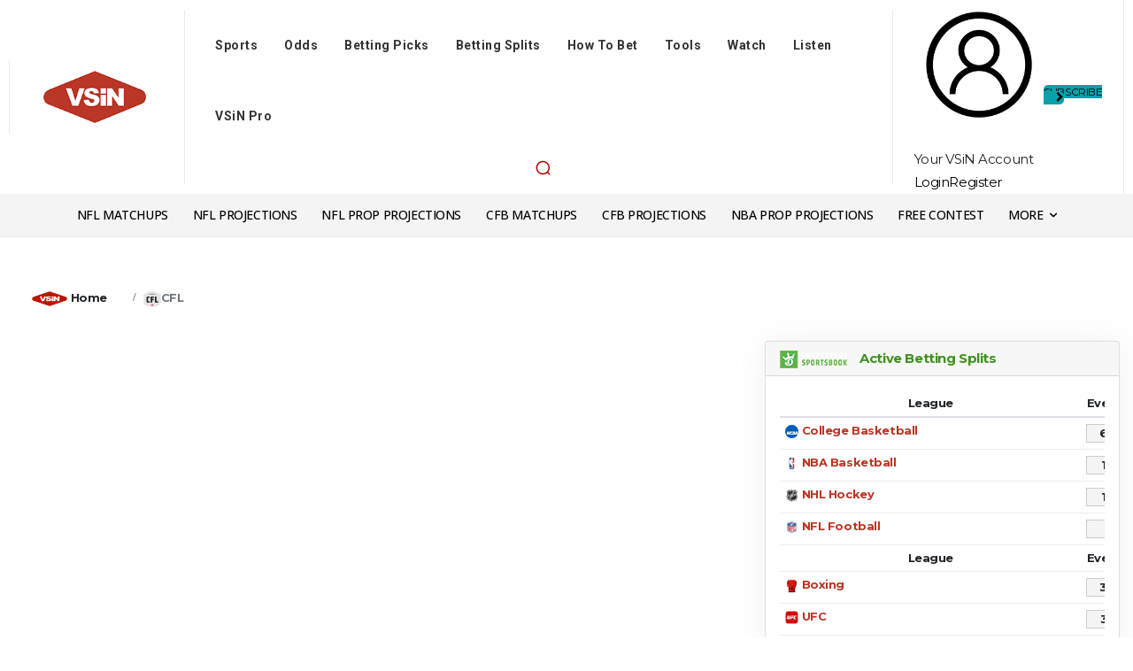

--- FILE ---
content_type: text/html; charset=UTF-8
request_url: https://data.vsin.com/cfl/
body_size: 72941
content:

<!doctype html >
<!--[if IE 8]>    <html class="ie8" lang="en"> <![endif]-->
<!--[if IE 9]>    <html class="ie9" lang="en"> <![endif]-->
<!--[if gt IE 8]><!--> <html lang="en-US"> <!--<![endif]-->
<head>
<style>
.main-content {
    padding-top: 0px !important;
min-height: 270px;
height: auto;

}
</style>


<style>
	#inline-lock {position: relative; padding:0px;}
	#Ribbon {background:#fff; color:#000; position:fixed; bottom:75px; width:100%;}
	#main-content.template-shown {max-height: 255px; overflow-y: hidden;}
	#inline-lock.template-shown::before {
		content: "";
		position: absolute;
		bottom: 98%;
		left: 0;
		right: 0;
		width: 100%;
		height: 270px;
		Xbackground-image: linear-gradient(to top, rgba(0, 0,0, 1) 0%, rgba(0, 0, 0, 1) 30%, rgba(0, 0, 0, 0) 100%);
		Xbackground-image: linear-gradient(to top, #ffffff 0%, #ffffff 30%, rgba(255, 255, 255, 0) 100%);
		/* Permalink - use to edit and share this gradient: https://colorzilla.com/gradient-editor/#282828+0,282828+100&0+0,1+100 */
		background: -moz-linear-gradient(top,  rgba(40,40,40,0) 0%, rgba(40,40,40,1) 100%); /* FF3.6-15 */
		background: -webkit-linear-gradient(top,  rgba(40,40,40,0) 0%,rgba(40,40,40,1) 100%); /* Chrome10-25,Safari5.1-6 */
		background: linear-gradient(to bottom,  rgba(40,40,40,0) 0%,rgba(40,40,40,1) 100%); /* W3C, IE10+, FF16+, Chrome26+, Opera12+, Safari7+ */
		filter: progid:DXImageTransform.Microsoft.gradient( startColorstr='#00282828', endColorstr='#282828',GradientType=0 ); /* IE6-9 */
	}
</style>

<title>VSiN - CFL Football - News,Stats,Scores,Analysis, & More</title>
<meta charset="UTF-8" />
<meta name="viewport" content="width=device-width, initial-scale=1.0">
<link rel="pingback" href="https://vsin.com/xmlrpc.php" />
<meta name='robots' content='index, follow, max-image-preview:large, max-snippet:-1, max-video-preview:-1' />
<link rel="icon" type="image/png" href="https://vsin.com/wp-content/uploads/2023/10/vsin-logo-red-favicon.png"><link rel="apple-touch-icon" sizes="76x76" href="https://vsin.com/wp-content/uploads/2024/01/website-logo-bookmarklet-20240112-76x76-v1_1.png?w=75"/><link rel="apple-touch-icon" sizes="120x120" href="https://vsin.com/wp-content/uploads/2024/01/website-logo-bookmarklet-20240112-120x120-v1.png?w=120"/><link rel="apple-touch-icon" sizes="152x152" href="https://vsin.com/wp-content/uploads/2024/01/website-logo-bookmarklet-20240112-152x152-v1.png?w=152"/><link rel="apple-touch-icon" sizes="114x114" href="https://vsin.com/wp-content/uploads/2024/01/website-logo-bookmarklet-20240112-76x76-v1_2.png?w=114"/><link rel="apple-touch-icon" sizes="144x144" href="https://vsin.com/wp-content/uploads/2024/01/website-logo-bookmarklet-20240112-144x144-v1.png?w=144"/>

	<!-- This site is optimized with the Yoast SEO Premium plugin v21.8 (Yoast SEO v21.8) - https://yoast.com/wordpress/plugins/seo/ -->
	<meta name="description" content="Discover a winning edge at VSiN! Gain expert insights, exclusive tips, betting splits, real-time odds, and live broadcasts. Join the action!" />
	<meta property="og:locale" content="en_US" />
	<meta property="og:type" content="website" />
	<meta property="og:title" content="Home-2" />
	<meta property="og:description" content="Discover a winning edge at VSiN! Gain expert insights, exclusive tips, betting splits, real-time odds, and live broadcasts. Join the action!" />
	<meta property="og:url" content="https://vsin.com/" />
	<meta property="og:site_name" content="VSiN" />
	<meta property="article:publisher" content="https://www.facebook.com/VSINLive" />
	<meta property="og:image" content="https://vsin.com/wp-content/uploads/2023/04/vsin-logo-red-1200-760px.png" />
	<meta property="og:image:width" content="1200" />
	<meta property="og:image:height" content="760" />
	<meta property="og:image:type" content="image/png" />
	<meta name="twitter:card" content="summary_large_image" />
	<meta name="twitter:site" content="@VSiNLive" />
	<script type="application/ld+json" class="yoast-schema-graph">{"@context":"https://schema.org","@graph":[{"@type":"AskPublicNewsArticle","@id":"https://vsin.com/#article","isPartOf":{"@id":"https://vsin.com/"},"author":{"name":"VSiN Staff","@id":"https://vsin.com/#/schema/person/b7efe8c88eedead812a2b764329f8067"},"headline":"Home-2","datePublished":"2023-04-05T00:23:48+00:00","dateModified":"2024-01-18T02:30:13+00:00","mainEntityOfPage":{"@id":"https://vsin.com/"},"wordCount":6535,"publisher":{"@id":"https://vsin.com/#organization"},"inLanguage":"en-US","copyrightYear":"2023","copyrightHolder":{"@id":"https://vsin.com/#organization"}},{"@type":"WebPage","@id":"https://vsin.com/","url":"https://vsin.com/","name":"VSiN Sports Betting Tools and Information - VSiN","isPartOf":{"@id":"https://vsin.com/#website"},"about":{"@id":"https://vsin.com/#organization"},"datePublished":"2023-04-05T00:23:48+00:00","dateModified":"2024-01-18T02:30:13+00:00","description":"Discover a winning edge at VSiN! Gain expert insights, exclusive tips, betting splits, real-time odds, and live broadcasts. Join the action!","breadcrumb":{"@id":"https://vsin.com/#breadcrumb"},"inLanguage":"en-US","potentialAction":[{"@type":"ReadAction","target":["https://vsin.com/"]}]},{"@type":"BreadcrumbList","@id":"https://vsin.com/#breadcrumb","itemListElement":[{"@type":"ListItem","position":1,"name":"Home"}]},{"@type":"WebSite","@id":"https://vsin.com/#website","url":"https://vsin.com/","name":"VSiN Sports Betting","description":"Sports Betting Picks, Tips, and Analysis","publisher":{"@id":"https://vsin.com/#organization"},"alternateName":"VSiN","potentialAction":[{"@type":"SearchAction","target":{"@type":"EntryPoint","urlTemplate":"https://vsin.com/?s={search_term_string}"},"query-input":"required name=search_term_string"}],"inLanguage":"en-US"},{"@type":"Organization","@id":"https://vsin.com/#organization","name":"VSiN | Vegas Sports Information Network","alternateName":"VSiN","url":"https://vsin.com/","logo":{"@type":"ImageObject","inLanguage":"en-US","@id":"https://vsin.com/#/schema/logo/image/","url":"https://vsin.com/wp-content/uploads/2023/04/vsin-logo-red-1.png","contentUrl":"https://vsin.com/wp-content/uploads/2023/04/vsin-logo-red-1.png","width":1200,"height":611,"caption":"VSiN | Vegas Sports Information Network"},"image":{"@id":"https://vsin.com/#/schema/logo/image/"},"sameAs":["https://www.facebook.com/VSINLive","https://twitter.com/VSiNLive","https://www.youtube.com/@VSiNLive","https://www.linkedin.com/company/vsin/"]},{"@type":"Person","@id":"https://vsin.com/#/schema/person/b7efe8c88eedead812a2b764329f8067","name":"VSiN Staff","image":{"@type":"ImageObject","inLanguage":"en-US","@id":"https://vsin.com/#/schema/person/image/","url":"https://secure.gravatar.com/avatar/fb5a93b55c1a05a0c7240478cfc76996?s=96&d=mm&r=pg","contentUrl":"https://secure.gravatar.com/avatar/fb5a93b55c1a05a0c7240478cfc76996?s=96&d=mm&r=pg","caption":"VSiN Staff"},"description":"We are the VSiN Staff, a team of seasoned sports media professionals from VSiN. Our expertise ranges from award-winning broadcasting to legendary oddsmaking, all dedicated to providing top-notch news, analysis, and data in the world of sports betting. Broadcasting from the heart of Las Vegas and major gaming venues nationwide, we offer engaging content across various platforms, including YouTubeTV, Rogers� Sportsnet, and our own VSiN.com. Join us for the latest in sports wagering, where we blend entertainment with insightful betting information.","sameAs":["https://vsin.com"],"url":"https://vsin.com/author/vsin/"}]}</script>
	<meta name="google-site-verification" content="tW282NnAdxf-suVyFfIDjeXUoj6mWXRQIz7_OuFWbzY" />
	<!-- / Yoast SEO Premium plugin. -->


<link rel='dns-prefetch' href='//cdn.parsely.com' />
<link rel='dns-prefetch' href='//stats.wp.com' />
<link rel='dns-prefetch' href='//fonts.googleapis.com' />

<link rel="alternate" type="application/rss+xml" title="VSiN &raquo; Feed" href="https://vsin.com/feed/" />
<style id='wp-parsely-recommendations-style-inline-css'>
.parsely-recommendations-list-title{font-size:1.2em}.parsely-recommendations-list{list-style:none;padding:unset}.parsely-recommendations-cardbody{overflow:hidden;padding:.8em;text-overflow:ellipsis;white-space:nowrap}.parsely-recommendations-cardmedia{padding:.8em .8em 0}
</style>





<!-- Plugins css -->
<link href="/assets/libs/flatpickr/flatpickr.min.css" rel="stylesheet" type="text/css" />
<link href="/assets/libs/selectize/css/selectize.bootstrap3.css" rel="stylesheet" type="text/css" />
<link href="https://cdn.jsdelivr.net/npm/select2@4.1.0-rc.0/dist/css/select2.min.css" rel="stylesheet" />

<!-- Bootstrap css -->
<link href="https://cdn.jsdelivr.net/npm/bootstrap@5.0.2/dist/css/bootstrap.min.css" rel="stylesheet" integrity="sha384-EVSTQN3/azprG1Anm3QDgpJLIm9Nao0Yz1ztcQTwFspd3yD65VohhpuuCOmLASjC" crossorigin="anonymous">
<link rel="stylesheet" href="https://cdn.jsdelivr.net/npm/bootstrap5-toggle@5.0.4/css/bootstrap5-toggle.min.css" rel="stylesheet">

<link rel='stylesheet' id='all-css-4' href='https://vsin.com/_static/??-eJzTLy/QzcxLzilNSS3WzyrWz01NyUxMzUnNTc0rQeEU5CRWphbp5qSmJyZX6uVm5uklFxfr6OPTDpRD5sM02efaGpobGliYm5qbWQIARMsu7g==' type='text/css' media='all' />
<style id='jetpack-sharing-buttons-style-inline-css'>
.jetpack-sharing-buttons__services-list{display:flex;flex-direction:row;flex-wrap:wrap;gap:0;list-style-type:none;margin:5px;padding:0}.jetpack-sharing-buttons__services-list.has-small-icon-size{font-size:12px}.jetpack-sharing-buttons__services-list.has-normal-icon-size{font-size:16px}.jetpack-sharing-buttons__services-list.has-large-icon-size{font-size:24px}.jetpack-sharing-buttons__services-list.has-huge-icon-size{font-size:36px}@media print{.jetpack-sharing-buttons__services-list{display:none!important}}.editor-styles-wrapper .wp-block-jetpack-sharing-buttons{gap:0;padding-inline-start:0}ul.jetpack-sharing-buttons__services-list.has-background{padding:1.25em 2.375em}
</style>
<style id='classic-theme-styles-inline-css'>
/*! This file is auto-generated */
.wp-block-button__link{color:#fff;background-color:#32373c;border-radius:9999px;box-shadow:none;text-decoration:none;padding:calc(.667em + 2px) calc(1.333em + 2px);font-size:1.125em}.wp-block-file__button{background:#32373c;color:#fff;text-decoration:none}
</style>
<style id='global-styles-inline-css'>
body{--wp--preset--color--black: #000000;--wp--preset--color--cyan-bluish-gray: #abb8c3;--wp--preset--color--white: #ffffff;--wp--preset--color--pale-pink: #f78da7;--wp--preset--color--vivid-red: #cf2e2e;--wp--preset--color--luminous-vivid-orange: #ff6900;--wp--preset--color--luminous-vivid-amber: #fcb900;--wp--preset--color--light-green-cyan: #7bdcb5;--wp--preset--color--vivid-green-cyan: #00d084;--wp--preset--color--pale-cyan-blue: #8ed1fc;--wp--preset--color--vivid-cyan-blue: #0693e3;--wp--preset--color--vivid-purple: #9b51e0;--wp--preset--gradient--vivid-cyan-blue-to-vivid-purple: linear-gradient(135deg,rgba(6,147,227,1) 0%,rgb(155,81,224) 100%);--wp--preset--gradient--light-green-cyan-to-vivid-green-cyan: linear-gradient(135deg,rgb(122,220,180) 0%,rgb(0,208,130) 100%);--wp--preset--gradient--luminous-vivid-amber-to-luminous-vivid-orange: linear-gradient(135deg,rgba(252,185,0,1) 0%,rgba(255,105,0,1) 100%);--wp--preset--gradient--luminous-vivid-orange-to-vivid-red: linear-gradient(135deg,rgba(255,105,0,1) 0%,rgb(207,46,46) 100%);--wp--preset--gradient--very-light-gray-to-cyan-bluish-gray: linear-gradient(135deg,rgb(238,238,238) 0%,rgb(169,184,195) 100%);--wp--preset--gradient--cool-to-warm-spectrum: linear-gradient(135deg,rgb(74,234,220) 0%,rgb(151,120,209) 20%,rgb(207,42,186) 40%,rgb(238,44,130) 60%,rgb(251,105,98) 80%,rgb(254,248,76) 100%);--wp--preset--gradient--blush-light-purple: linear-gradient(135deg,rgb(255,206,236) 0%,rgb(152,150,240) 100%);--wp--preset--gradient--blush-bordeaux: linear-gradient(135deg,rgb(254,205,165) 0%,rgb(254,45,45) 50%,rgb(107,0,62) 100%);--wp--preset--gradient--luminous-dusk: linear-gradient(135deg,rgb(255,203,112) 0%,rgb(199,81,192) 50%,rgb(65,88,208) 100%);--wp--preset--gradient--pale-ocean: linear-gradient(135deg,rgb(255,245,203) 0%,rgb(182,227,212) 50%,rgb(51,167,181) 100%);--wp--preset--gradient--electric-grass: linear-gradient(135deg,rgb(202,248,128) 0%,rgb(113,206,126) 100%);--wp--preset--gradient--midnight: linear-gradient(135deg,rgb(2,3,129) 0%,rgb(40,116,252) 100%);--wp--preset--font-size--small: 11px;--wp--preset--font-size--medium: 20px;--wp--preset--font-size--large: 32px;--wp--preset--font-size--x-large: 42px;--wp--preset--font-size--regular: 15px;--wp--preset--font-size--larger: 50px;--wp--preset--spacing--20: 0.44rem;--wp--preset--spacing--30: 0.67rem;--wp--preset--spacing--40: 1rem;--wp--preset--spacing--50: 1.5rem;--wp--preset--spacing--60: 2.25rem;--wp--preset--spacing--70: 3.38rem;--wp--preset--spacing--80: 5.06rem;--wp--preset--shadow--natural: 6px 6px 9px rgba(0, 0, 0, 0.2);--wp--preset--shadow--deep: 12px 12px 50px rgba(0, 0, 0, 0.4);--wp--preset--shadow--sharp: 6px 6px 0px rgba(0, 0, 0, 0.2);--wp--preset--shadow--outlined: 6px 6px 0px -3px rgba(255, 255, 255, 1), 6px 6px rgba(0, 0, 0, 1);--wp--preset--shadow--crisp: 6px 6px 0px rgba(0, 0, 0, 1);}:where(.is-layout-flex){gap: 0.5em;}:where(.is-layout-grid){gap: 0.5em;}body .is-layout-flow > .alignleft{float: left;margin-inline-start: 0;margin-inline-end: 2em;}body .is-layout-flow > .alignright{float: right;margin-inline-start: 2em;margin-inline-end: 0;}body .is-layout-flow > .aligncenter{margin-left: auto !important;margin-right: auto !important;}body .is-layout-constrained > .alignleft{float: left;margin-inline-start: 0;margin-inline-end: 2em;}body .is-layout-constrained > .alignright{float: right;margin-inline-start: 2em;margin-inline-end: 0;}body .is-layout-constrained > .aligncenter{margin-left: auto !important;margin-right: auto !important;}body .is-layout-constrained > :where(:not(.alignleft):not(.alignright):not(.alignfull)){max-width: var(--wp--style--global--content-size);margin-left: auto !important;margin-right: auto !important;}body .is-layout-constrained > .alignwide{max-width: var(--wp--style--global--wide-size);}body .is-layout-flex{display: flex;}body .is-layout-flex{flex-wrap: wrap;align-items: center;}body .is-layout-flex > *{margin: 0;}body .is-layout-grid{display: grid;}body .is-layout-grid > *{margin: 0;}:where(.wp-block-columns.is-layout-flex){gap: 2em;}:where(.wp-block-columns.is-layout-grid){gap: 2em;}:where(.wp-block-post-template.is-layout-flex){gap: 1.25em;}:where(.wp-block-post-template.is-layout-grid){gap: 1.25em;}.has-black-color{color: var(--wp--preset--color--black) !important;}.has-cyan-bluish-gray-color{color: var(--wp--preset--color--cyan-bluish-gray) !important;}.has-white-color{color: var(--wp--preset--color--white) !important;}.has-pale-pink-color{color: var(--wp--preset--color--pale-pink) !important;}.has-vivid-red-color{color: var(--wp--preset--color--vivid-red) !important;}.has-luminous-vivid-orange-color{color: var(--wp--preset--color--luminous-vivid-orange) !important;}.has-luminous-vivid-amber-color{color: var(--wp--preset--color--luminous-vivid-amber) !important;}.has-light-green-cyan-color{color: var(--wp--preset--color--light-green-cyan) !important;}.has-vivid-green-cyan-color{color: var(--wp--preset--color--vivid-green-cyan) !important;}.has-pale-cyan-blue-color{color: var(--wp--preset--color--pale-cyan-blue) !important;}.has-vivid-cyan-blue-color{color: var(--wp--preset--color--vivid-cyan-blue) !important;}.has-vivid-purple-color{color: var(--wp--preset--color--vivid-purple) !important;}.has-black-background-color{background-color: var(--wp--preset--color--black) !important;}.has-cyan-bluish-gray-background-color{background-color: var(--wp--preset--color--cyan-bluish-gray) !important;}.has-white-background-color{background-color: var(--wp--preset--color--white) !important;}.has-pale-pink-background-color{background-color: var(--wp--preset--color--pale-pink) !important;}.has-vivid-red-background-color{background-color: var(--wp--preset--color--vivid-red) !important;}.has-luminous-vivid-orange-background-color{background-color: var(--wp--preset--color--luminous-vivid-orange) !important;}.has-luminous-vivid-amber-background-color{background-color: var(--wp--preset--color--luminous-vivid-amber) !important;}.has-light-green-cyan-background-color{background-color: var(--wp--preset--color--light-green-cyan) !important;}.has-vivid-green-cyan-background-color{background-color: var(--wp--preset--color--vivid-green-cyan) !important;}.has-pale-cyan-blue-background-color{background-color: var(--wp--preset--color--pale-cyan-blue) !important;}.has-vivid-cyan-blue-background-color{background-color: var(--wp--preset--color--vivid-cyan-blue) !important;}.has-vivid-purple-background-color{background-color: var(--wp--preset--color--vivid-purple) !important;}.has-black-border-color{border-color: var(--wp--preset--color--black) !important;}.has-cyan-bluish-gray-border-color{border-color: var(--wp--preset--color--cyan-bluish-gray) !important;}.has-white-border-color{border-color: var(--wp--preset--color--white) !important;}.has-pale-pink-border-color{border-color: var(--wp--preset--color--pale-pink) !important;}.has-vivid-red-border-color{border-color: var(--wp--preset--color--vivid-red) !important;}.has-luminous-vivid-orange-border-color{border-color: var(--wp--preset--color--luminous-vivid-orange) !important;}.has-luminous-vivid-amber-border-color{border-color: var(--wp--preset--color--luminous-vivid-amber) !important;}.has-light-green-cyan-border-color{border-color: var(--wp--preset--color--light-green-cyan) !important;}.has-vivid-green-cyan-border-color{border-color: var(--wp--preset--color--vivid-green-cyan) !important;}.has-pale-cyan-blue-border-color{border-color: var(--wp--preset--color--pale-cyan-blue) !important;}.has-vivid-cyan-blue-border-color{border-color: var(--wp--preset--color--vivid-cyan-blue) !important;}.has-vivid-purple-border-color{border-color: var(--wp--preset--color--vivid-purple) !important;}.has-vivid-cyan-blue-to-vivid-purple-gradient-background{background: var(--wp--preset--gradient--vivid-cyan-blue-to-vivid-purple) !important;}.has-light-green-cyan-to-vivid-green-cyan-gradient-background{background: var(--wp--preset--gradient--light-green-cyan-to-vivid-green-cyan) !important;}.has-luminous-vivid-amber-to-luminous-vivid-orange-gradient-background{background: var(--wp--preset--gradient--luminous-vivid-amber-to-luminous-vivid-orange) !important;}.has-luminous-vivid-orange-to-vivid-red-gradient-background{background: var(--wp--preset--gradient--luminous-vivid-orange-to-vivid-red) !important;}.has-very-light-gray-to-cyan-bluish-gray-gradient-background{background: var(--wp--preset--gradient--very-light-gray-to-cyan-bluish-gray) !important;}.has-cool-to-warm-spectrum-gradient-background{background: var(--wp--preset--gradient--cool-to-warm-spectrum) !important;}.has-blush-light-purple-gradient-background{background: var(--wp--preset--gradient--blush-light-purple) !important;}.has-blush-bordeaux-gradient-background{background: var(--wp--preset--gradient--blush-bordeaux) !important;}.has-luminous-dusk-gradient-background{background: var(--wp--preset--gradient--luminous-dusk) !important;}.has-pale-ocean-gradient-background{background: var(--wp--preset--gradient--pale-ocean) !important;}.has-electric-grass-gradient-background{background: var(--wp--preset--gradient--electric-grass) !important;}.has-midnight-gradient-background{background: var(--wp--preset--gradient--midnight) !important;}.has-small-font-size{font-size: var(--wp--preset--font-size--small) !important;}.has-medium-font-size{font-size: var(--wp--preset--font-size--medium) !important;}.has-large-font-size{font-size: var(--wp--preset--font-size--large) !important;}.has-x-large-font-size{font-size: var(--wp--preset--font-size--x-large) !important;}
.wp-block-navigation a:where(:not(.wp-element-button)){color: inherit;}
:where(.wp-block-post-template.is-layout-flex){gap: 1.25em;}:where(.wp-block-post-template.is-layout-grid){gap: 1.25em;}
:where(.wp-block-columns.is-layout-flex){gap: 2em;}:where(.wp-block-columns.is-layout-grid){gap: 2em;}
.wp-block-pullquote{font-size: 1.5em;line-height: 1.6;}
</style>
<link rel='stylesheet' id='all-css-10' href='https://vsin.com/_static/??-eJyFi0EKAjEMAD9kjO1hPYlvKTUsgTYJTcri760nLwvehmEGD4OqEiSB1ubO4lgIjIso8PL7KMEqWNwpHKs7erwbXRdd8OSOFwgd3iiCxv+2ajf1VS7uswWDzfE1v/XZH+me8m3bcsofjglCCw==' type='text/css' media='all' />
<link rel='stylesheet' id='google-fonts-style-css' href='https://fonts.googleapis.com/css?family=Roboto%3A400%2C600%2C700%2C300%2C500%7CMontserrat%3A400%2C300%2C500%2C600%2C700%7COpen+Sans%3A400%2C600%2C700%2C300%2C500%7CEB+Garamond%3A500%2C600%2C400%7CRoboto%3A500%2C700%2C400%2C600%7CMontserrat%3A400%2C600%2C700%2C500%7CMontserrat%3A600%2C700%2C500%2C400&#038;display=swap&#038;ver=12.7.1' media='all' />
<link rel='stylesheet' id='all-css-12' href='https://vsin.com/_static/??-eJx9jUsKwzAMRC9UV7UX6ar0Br1CcGyRGOQPlkLw7WMolGTRbGfevIGtKJeTYBKQBSMyfHDjYgtWYGmEd8d8gwtMuSWQ/wMXWueQGMT3KJbMXUs4W9cOP5YZhaFvOzd+6zHakC51lFevKEzV1nZWTL/xO770U5vHMBhtdp1qWBQ=' type='text/css' media='all' />

<style id='td-theme-inline-css'>@media (max-width:767px){.td-header-desktop-wrap{display:none}}@media (min-width:767px){.td-header-mobile-wrap{display:none}}</style>
<link rel="alternate" type="text/xml+oembed" href="https://vsin.com/wp-json/oembed/1.0/embed?url=https%3A%2F%2Fvsin.com%2F&#038;format=xml" />
<script type="text/javascript" src="https://vsin.com/wp-content/plugins/ae-piano-integration/assets/js/piano-accounts.js?m=1746111212g" ></script><script type="text/javascript" id="cookie-notice-front-js-before">


/* <![CDATA[ */
var cnArgs = {"ajaxUrl":"https:\/\/vsin.com\/wp-admin\/admin-ajax.php","nonce":"20693563bc","hideEffect":"fade","position":"bottom","onScroll":false,"onScrollOffset":100,"onClick":false,"cookieName":"cookie_notice_accepted","cookieTime":2592000,"cookieTimeRejected":2592000,"globalCookie":false,"redirection":true,"cache":false,"revokeCookies":false,"revokeCookiesOpt":"automatic"};
/* ]]> */
</script>
<script type="text/javascript" src="https://vsin.com/wp-content/plugins/cookie-notice/js/front.min.js?ver=2.4.18" id="cookie-notice-front-js"></script>
<script type="text/javascript" src="https://vsin.com/_static/??-eJzTLy/QzcxLzilNSS3WzwKiwtLUokoopZebmaeXVayjj0+Rbm5melFiSSpUsX2uraG5iZGlpYmJgWEWAK+ZIiE=" ></script><link rel="alternate" title="oEmbed (JSON)" type="application/json+oembed" href="https://vsin.com/wp-json/oembed/1.0/embed?url=https%3A%2F%2Fvsin.com%2F" />
<link rel="alternate" title="oEmbed (XML)" type="text/xml+oembed" href="https://vsin.com/wp-json/oembed/1.0/embed?url=https%3A%2F%2Fvsin.com%2F&#038;format=xml" />




<!-- App css -->
<!-- Head js -->
<script src="https://cdnjs.cloudflare.com/ajax/libs/jquery/3.6.1/jquery.min.js" integrity="sha512-aVKKRRi/Q/YV+4mjoKBsE4x3H+BkegoM/em46NNlCqNTmUYADjBbeNefNxYV7giUp0VxICtqdrbqU7iVaeZNXA==" crossorigin="anonymous" referrerpolicy="no-referrer"></script>
<script src="https://cdn.jsdelivr.net/npm/bootstrap@5.0.2/dist/js/bootstrap.bundle.min.js" integrity="sha384-MrcW6ZMFYlzcLA8Nl+NtUVF0sA7MsXsP1UyJoMp4YLEuNSfAP+JcXn/tWtIaxVXM" crossorigin="anonymous"></script>
<script src="https://cdnjs.cloudflare.com/ajax/libs/mixitup/3.3.1/mixitup.min.js"></script>
<script src="https://cdnjs.cloudflare.com/ajax/libs/clipboard.js/2.0.0/clipboard.min.js"></script>
<script src="https://cdnjs.cloudflare.com/ajax/libs/jqueryui/1.13.2/jquery-ui.min.js" integrity="sha512-57oZ/vW8ANMjR/KQ6Be9v/+/h6bq9/l3f0Oc7vn6qMqyhvPd1cvKBRWWpzu0QoneImqr2SkmO4MSqU+RpHom3Q==" crossorigin="anonymous" referrerpolicy="no-referrer"></script>
<script src="https://cdn.jsdelivr.net/npm/select2@4.1.0-rc.0/dist/js/select2.min.js"></script>
<script src="https://cdn.jsdelivr.net/npm/bootstrap5-toggle@5.0.2/js/bootstrap5-toggle.ecmas.min.js"></script>
<script src="/js/plugin/mixitup/mixitup-multifilter.min.js"></script>
<script src="/js/functionsx.js"></script>
<script type="text/javascript" charset="utf8" src="https://cdn.datatables.net/v/bs5/dt-1.13.8/datatables.min.js"></script>
<script src="/assets/libs/datatables.net-bs5/js/dataTables.bootstrap5.min.js"></script>
<script src="/assets/libs/datatables.net-buttons/js/dataTables.buttons.min.js"></script>
<script src="/assets/libs/datatables.net-buttons-bs5/js/buttons.bootstrap5.min.js"></script>
<script src="/assets/libs/datatables.net-buttons/js/buttons.html5.min.js"></script>
<script src="/assets/libs/datatables.net-buttons/js/buttons.flash.min.js"></script>
<script src="/assets/libs/datatables.net-buttons/js/buttons.print.min.js"></script>
<script src="/assets/libs/datatables.net-keytable/js/dataTables.keyTable.min.js"></script>
<script src="/assets/libs/datatables.net-select/js/dataTables.select.min.js"></script>
<script type="text/javascript" charset="utf8" src="https://cdn.datatables.net/scroller/2.0.5/js/dataTables.scroller.min.js"></script>
<script type="text/javascript" charset="utf8" src="https://cdn.datatables.net/fixedcolumns/4.2.2/js/dataTables.fixedColumns.min.js"></script>
<script type="text/javascript" charset="utf8" src="https://cdn.datatables.net/fixedheader/3.4.0/js/dataTables.fixedHeader.min.js"></script>
<script type="text/javascript" charset="utf8" src="https://cdn.datatables.net/plug-ins/1.10.8/sorting/formatted-numbers.js"></script>
<script type="text/javascript" charset="utf8" src="https://cdn.datatables.net/plug-ins/1.10.21/sorting/any-number.js"></script>
<script type="text/javascript" charset="utf8" src="https://cdn.datatables.net/responsive/2.5.0/js/dataTables.responsive.min.js"></script>
<script src="https://cdnjs.cloudflare.com/ajax/libs/clipboard.js/2.0.0/clipboard.min.js"></script>


<link href="/assets/css/vsindata_2024.min.css?20250325" rel="stylesheet" type="text/css" id="app-style"/>
<link rel="stylesheet" href="https://cdn.jsdelivr.net/gh/orestbida/cookieconsent@3.0.1/dist/cookieconsent.css">
<link href="https://cdn.datatables.net/fixedcolumns/4.2.2/css/fixedColumns.dataTables.min.css" rel="stylesheet" type="text/css" />
<link href="https://cdn.datatables.net/v/bs5/dt-1.13.8/datatables.min.css" rel="stylesheet" type="text/css" />
<link href="/assets/libs/datatables.net-responsive-bs5/css/responsive.bootstrap5.min.css" rel="stylesheet" type="text/css" />
<link href="/assets/libs/datatables.net-buttons-bs5/css/buttons.bootstrap5.min.css" rel="stylesheet" type="text/css" />
<link href="/assets/libs/datatables.net-select-bs5/css/select.bootstrap5.min.css" rel="stylesheet" type="text/css" />
<link href="https://cdn.datatables.net/fixedheader/3.4.0/css/fixedHeader.dataTables.min.css" rel="stylesheet"/>
<link href="https://cdn.datatables.net/responsive/2.5.0/css/responsive.dataTables.min.css" rel="stylesheet"/>
<link href="/assets/css/vsincustom.css?20260107" rel="stylesheet" type="text/css" id="app-style"/>
<script src="https://kit.fontawesome.com/3ffa790447.js" crossorigin="anonymous"></script>
<script type="text/javascript" src="https://vsin.com/wp-content/plugins/td-cloud-library/assets/js/tdbMenu.js?ver=b089d95615dd8e22e80845576af6b5b5" id="tdbMenu-js"></script>
<script type="text/javascript" src="https://vsin.com/wp-content/plugins/td-composer/legacy/Newspaper/js/tdLoadingBox.js?ver=12.6.7" id="tdLoadingBox-js"></script>
<script type="text/javascript" id="td-generated-footer-js">



                    /* global jQuery:{} */
                    jQuery(document).ready( function () {

                        var tdbMenuItem = new tdbMenu.item();
                        tdbMenuItem.blockUid = 'tdi_39';
                        tdbMenuItem.jqueryObj = jQuery('.tdi_39');

                        tdbMenuItem.blockAtts = '{"mm_align_horiz":"content-horiz-left","modules_on_row_regular":"25%","modules_on_row_cats":"25%","image_size":"","modules_category":"above","show_excerpt":"none","show_com":"none","show_date":"eyJwb3J0cmFpdCI6Im5vbmUifQ==","show_author":"none","mm_sub_align_horiz":"content-horiz-right","mm_elem_align_horiz":"content-horiz-center","menu_id":"21","tdc_css":"[base64]","tds_menu_active1-line_color":"var(--vsin-red)","f_elem_font_family":"521","f_elem_font_transform":"capitalize","f_elem_font_size":"eyJhbGwiOiIxNCIsInBvcnRyYWl0IjoiMTIiLCJsYW5kc2NhcGUiOiIxMyJ9","f_elem_font_weight":"700","f_elem_font_line_height":"eyJhbGwiOiI4MHB4IiwicG9ydHJhaXQiOiI2MHB4In0=","more_icon_size":"eyJhbGwiOiIxMyIsInBvcnRyYWl0IjoiMTEiLCJsYW5kc2NhcGUiOiIxMiJ9","elem_space":"eyJhbGwiOiIxMCIsImxhbmRzY2FwZSI6IjgiLCJwb3J0cmFpdCI6IjYifQ==","elem_padd":"eyJhbGwiOiIwIDEwcHgiLCJsYW5kc2NhcGUiOiIwIDhweCIsInBvcnRyYWl0IjoiMCA2cHgifQ==","mm_width":"eyJwb3J0cmFpdCI6IjEwMCUiLCJhbGwiOiIxMzkxIiwibGFuZHNjYXBlIjoiMTAwJSJ9","mm_align_screen":"yes","main_sub_icon_size":"eyJhbGwiOiIwIiwicG9ydHJhaXQiOiI4IiwibGFuZHNjYXBlIjoiOSJ9","main_sub_icon_align":"0","main_sub_icon_space":"eyJhbGwiOiIwIiwicG9ydHJhaXQiOiI2In0=","more_tdicon":"td-icon-dots-circle-medium","tds_menu_sub_active1-sub_text_color_h":"#af0101","sub_elem_padd":"5px 25px","mm_sub_width":"100%","mm_sub_border":"0","mm_elem_border":"0","mm_elem_border_a":"0","mm_elem_padd":"eyJwb3J0cmFpdCI6IjAiLCJhbGwiOiIwIn0=","mm_border_size":"0","sub_shadow_shadow_size":"16","sub_shadow_shadow_offset_horizontal":"0","sub_shadow_shadow_offset_vertical":"2","sub_shadow_shadow_color":"rgba(0,0,0,0.12)","mm_shadow_shadow_size":"16","mm_shadow_shadow_offset_vertical":"4","mm_shadow_shadow_color":"rgba(0,0,0,0.12)","mm_elem_color":"#af0101","mm_elem_color_a":"#ba1601","mm_elem_order":"id","mm_elem_space":"eyJhbGwiOiIxMCIsInBvcnRyYWl0IjoiNSIsImxhbmRzY2FwZSI6IjgifQ==","mm_elem_bg":"rgba(255,255,255,0)","mm_elem_bg_a":"rgba(255,255,255,0)","mm_sub_padd":"eyJhbGwiOiIyMHB4IiwicG9ydHJhaXQiOiIxMHB4IiwibGFuZHNjYXBlIjoiMTJweCJ9","f_mm_sub_font_family":"","f_mm_sub_font_weight":"700","f_mm_sub_font_size":"eyJhbGwiOiIxMyIsInBvcnRyYWl0IjoiMTEiLCJsYW5kc2NhcGUiOiIxMyJ9","show_cat":"none","title_txt":"#000000","title_txt_hover":"#af0101","image_height":"100","all_modules_space":"eyJhbGwiOiIwIiwicG9ydHJhaXQiOiIyMCJ9","pag_text":"#000000","pag_h_text":"#af0101","pag_bg":"rgba(255,255,255,0)","pag_h_bg":"rgba(255,255,255,0)","meta_padding":"eyJhbGwiOiIxNXB4IDAgMCAwIiwibGFuZHNjYXBlIjoiMTJweCAwIDAgMCIsInBvcnRyYWl0IjoiMTBweCAwIDAgMCJ9","art_excerpt":"0","modules_gap":"eyJhbGwiOiIyMCIsImxhbmRzY2FwZSI6IjE1IiwicG9ydHJhaXQiOiIxMCJ9","mm_padd":"eyJhbGwiOiIyMCIsInBvcnRyYWl0IjoiMTUifQ==","pag_space":"eyJwb3J0cmFpdCI6IjEwIiwibGFuZHNjYXBlIjoiMTUifQ==","text_color":"var(--body-text)","tds_menu_active1-line_height":"1","tds_menu_active1-text_color_h":"#af0101","mm_subcats_bg":"#ffffff","mm_child_cats":"6","mm_ajax_preloading":"preload","pag_icons_size":"eyJhbGwiOiIxMCIsInBvcnRyYWl0IjoiOCIsImxhbmRzY2FwZSI6IjgifQ==","align_horiz":"content-horiz-left","mm_sub_inline":"yes","art_title":"eyJhbGwiOiIwIDAgOHB4IDAiLCJwb3J0cmFpdCI6IjAifQ==","pag_border_width":"0","prev_tdicon":"td-icon-menu-left","next_tdicon":"td-icon-menu-right","meta_info_horiz":"content-horiz-center","excl_margin":"-4px 5px 0 0","excl_padd":"4px 5px 3px","excl_color":"#ffffff","excl_color_h":"#ffffff","excl_bg":"#309b65","excl_bg_h":"#4cb577","f_excl_font_family":"521","f_excl_font_transform":"uppercase","f_excl_font_size":"10","f_excl_font_weight":"500","f_excl_font_line_height":"1","f_excl_font_spacing":"eyJwb3J0cmFpdCI6IjAiLCJhbGwiOiIwLjUifQ==","date_txt":"#999999","f_elem_font_spacing":"0.5","inline":"yes","show_mega_cats":"yes","f_mm_sub_font_transform":"uppercase","tds_menu_active1-line_width":"eyJhbGwiOiIzMCIsInBvcnRyYWl0IjoiMjUifQ==","mm_hide_all_item":"yes","mm_posts_limit":"4","mm_offset":"eyJhbGwiOiItMSIsImxhbmRzY2FwZSI6IjAifQ==","f_mm_sub_font_spacing":"0.5","more":"yes","sub_align_horiz":"content-horiz-left","show_subcat":"yes","f_sub_elem_font_size":"14","block_type":"tdb_header_menu","show_mega":"","mob_load":"","separator":"","width":"","float_right":"","main_sub_tdicon":"","sep_tdicon":"","sep_icon_size":"","sep_icon_space":"","sep_icon_align":"-1","more_txt":"","more_icon_align":"0","sub_width":"","sub_first_left":"","sub_rest_top":"","sub_padd":"","sub_elem_inline":"","sub_elem_space":"","sub_elem_radius":"0","sub_tdicon":"","sub_icon_size":"","sub_icon_space":"","sub_icon_pos":"","sub_icon_align":"1","mm_content_width":"","mm_height":"","mm_radius":"","mm_subcats_posts_limit":"4","open_in_new_window":"","mm_elem_border_rad":"","mc1_tl":"","mc1_title_tag":"","mc1_el":"","m_padding":"","modules_border_size":"","modules_border_style":"","modules_border_color":"#eaeaea","modules_divider":"","modules_divider_color":"#eaeaea","h_effect":"","image_alignment":"50","image_width":"","image_floated":"no_float","image_radius":"","hide_image":"","video_icon":"","show_vid_t":"block","vid_t_margin":"","vid_t_padding":"","vid_t_color":"","vid_t_bg_color":"","f_vid_time_font_header":"","f_vid_time_font_title":"Video duration text","f_vid_time_font_settings":"","f_vid_time_font_family":"","f_vid_time_font_size":"","f_vid_time_font_line_height":"","f_vid_time_font_style":"","f_vid_time_font_weight":"","f_vid_time_font_transform":"","f_vid_time_font_spacing":"","f_vid_time_":"","show_audio":"block","hide_audio":"","art_audio":"","art_audio_size":"1","meta_info_align":"","meta_width":"","meta_margin":"","meta_info_border_size":"","meta_info_border_style":"","meta_info_border_color":"#eaeaea","modules_category_margin":"","modules_category_padding":"","modules_cat_border":"","modules_category_radius":"0","modules_extra_cat":"","author_photo":"","author_photo_size":"","author_photo_space":"","author_photo_radius":"","show_modified_date":"","time_ago":"","time_ago_add_txt":"ago","time_ago_txt_pos":"","excerpt_col":"1","excerpt_gap":"","excerpt_middle":"","show_review":"inline-block","review_space":"","review_size":"2.5","review_distance":"","show_pagination":"","pag_padding":"","pag_border_radius":"","main_sub_color":"","sep_color":"","more_icon_color":"","tds_menu_active":"tds_menu_active1","hover_opacity":"","f_elem_font_header":"","f_elem_font_title":"Elements text","f_elem_font_settings":"","f_elem_font_style":"","f_elem_":"","sub_bg_color":"","sub_border_size":"","sub_border_color":"","sub_border_radius":"","sub_text_color":"","sub_elem_bg_color":"","sub_color":"","sub_shadow_shadow_header":"","sub_shadow_shadow_title":"Shadow","sub_shadow_shadow_spread":"","tds_menu_sub_active":"tds_menu_sub_active1","f_sub_elem_font_header":"","f_sub_elem_font_title":"Elements text","f_sub_elem_font_settings":"","f_sub_elem_font_family":"","f_sub_elem_font_line_height":"","f_sub_elem_font_style":"","f_sub_elem_font_weight":"","f_sub_elem_font_transform":"","f_sub_elem_font_spacing":"","f_sub_elem_":"","mm_bg":"","mm_content_bg":"","mm_border_color":"","mm_shadow_shadow_header":"","mm_shadow_shadow_title":"Shadow","mm_shadow_shadow_offset_horizontal":"","mm_shadow_shadow_spread":"","mm_subcats_border_color":"","mm_elem_border_color":"","mm_elem_border_color_a":"","mm_elem_shadow_shadow_header":"","mm_elem_shadow_shadow_title":"Elements shadow","mm_elem_shadow_shadow_size":"","mm_elem_shadow_shadow_offset_horizontal":"","mm_elem_shadow_shadow_offset_vertical":"","mm_elem_shadow_shadow_spread":"","mm_elem_shadow_shadow_color":"","f_mm_sub_font_header":"","f_mm_sub_font_title":"Sub categories elements","f_mm_sub_font_settings":"","f_mm_sub_font_line_height":"","f_mm_sub_font_style":"","f_mm_sub_":"","m_bg":"","color_overlay":"","shadow_shadow_header":"","shadow_shadow_title":"Module Shadow","shadow_shadow_size":"","shadow_shadow_offset_horizontal":"","shadow_shadow_offset_vertical":"","shadow_shadow_spread":"","shadow_shadow_color":"","all_underline_height":"","all_underline_color":"#000","cat_bg":"","cat_bg_hover":"","cat_txt":"","cat_txt_hover":"","cat_border":"","cat_border_hover":"","meta_bg":"","author_txt":"","author_txt_hover":"","ex_txt":"","com_bg":"","com_txt":"","rev_txt":"","shadow_m_shadow_header":"","shadow_m_shadow_title":"Meta info shadow","shadow_m_shadow_size":"","shadow_m_shadow_offset_horizontal":"","shadow_m_shadow_offset_vertical":"","shadow_m_shadow_spread":"","shadow_m_shadow_color":"","audio_btn_color":"","audio_time_color":"","audio_bar_color":"","audio_bar_curr_color":"","pag_border":"","pag_h_border":"","f_title_font_header":"","f_title_font_title":"Article title","f_title_font_settings":"","f_title_font_family":"","f_title_font_size":"","f_title_font_line_height":"","f_title_font_style":"","f_title_font_weight":"","f_title_font_transform":"","f_title_font_spacing":"","f_title_":"","f_cat_font_title":"Article category tag","f_cat_font_settings":"","f_cat_font_family":"","f_cat_font_size":"","f_cat_font_line_height":"","f_cat_font_style":"","f_cat_font_weight":"","f_cat_font_transform":"","f_cat_font_spacing":"","f_cat_":"","f_meta_font_title":"Article meta info","f_meta_font_settings":"","f_meta_font_family":"","f_meta_font_size":"","f_meta_font_line_height":"","f_meta_font_style":"","f_meta_font_weight":"","f_meta_font_transform":"","f_meta_font_spacing":"","f_meta_":"","f_ex_font_title":"Article excerpt","f_ex_font_settings":"","f_ex_font_family":"","f_ex_font_size":"","f_ex_font_line_height":"","f_ex_font_style":"","f_ex_font_weight":"","f_ex_font_transform":"","f_ex_font_spacing":"","f_ex_":"","mix_color":"","mix_type":"","fe_brightness":"1","fe_contrast":"1","fe_saturate":"1","mix_color_h":"","mix_type_h":"","fe_brightness_h":"1","fe_contrast_h":"1","fe_saturate_h":"1","el_class":"","block_template_id":"","td_column_number":1,"header_color":"","ajax_pagination_infinite_stop":"","offset":"","limit":"5","td_ajax_preloading":"","td_ajax_filter_type":"","td_filter_default_txt":"","td_ajax_filter_ids":"","color_preset":"","ajax_pagination":"","ajax_pagination_next_prev_swipe":"","border_top":"","css":"","class":"tdi_39","tdc_css_class":"tdi_39","tdc_css_class_style":"tdi_39_rand_style","context":""}';


                        tdbMenuItem.isMegaMenuFull = true;



                        tdbMenuItem.megaMenuLoadType = 'preload';


                        tdbMenu.addItem(tdbMenuItem);

                    });




            jQuery().ready(function () {

                var tdbSearchItem = new tdbSearch.item();

                //block unique ID
                tdbSearchItem.blockUid = 'tdi_42';
                tdbSearchItem.blockAtts = '{"form_align":"content-horiz-center","results_msg_align":"content-horiz-center","image_floated":"float_left","image_width":"30","image_size":"td_324x400","show_cat":"eyJwb3J0cmFpdCI6Im5vbmUifQ==","show_btn":"none","show_date":"eyJwb3J0cmFpdCI6Im5vbmUifQ==","show_review":"none","show_com":"none","show_excerpt":"none","show_author":"none","meta_padding":"eyJhbGwiOiIwIDAgMCAxMnB4IiwicG9ydHJhaXQiOiIwIDAgMCAxMHB4IiwibGFuZHNjYXBlIjoiMCAwIDAgMTBweCJ9","art_title":"eyJwaG9uZSI6IjAiLCJhbGwiOiIwIDAgOHB4IDAiLCJsYW5kc2NhcGUiOiIwIDAgNnB4IDAiLCJwb3J0cmFpdCI6IjAgMCA0cHggMCJ9","all_modules_space":"eyJhbGwiOiIyMCIsInBvcnRyYWl0IjoiMTAiLCJsYW5kc2NhcGUiOiIxNSJ9","icon_padding":"eyJhbGwiOiIyIiwicG9ydHJhaXQiOiIxLjYifQ==","icon_size":"eyJhbGwiOiIxOSIsInBvcnRyYWl0IjoiMTYiLCJsYW5kc2NhcGUiOiIxOSJ9","all_underline_color":"","tdc_css":"[base64]","toggle_horiz_align":"content-horiz-left","results_msg_padding":"eyJwb3J0cmFpdCI6IjdweCIsImFsbCI6IjE1cHggMCJ9","results_limit":"8","modules_gap":"eyJhbGwiOiIyMCIsInBvcnRyYWl0IjoiMTAifQ==","form_width":"eyJhbGwiOiIxMzkxIiwicG9ydHJhaXQiOiIxMDAlIiwibGFuZHNjYXBlIjoiMTAwJSJ9","results_padding":"eyJhbGwiOiIyNXB4IDIwcHgiLCJwb3J0cmFpdCI6IjIwcHggMjBweCJ9","btn_bg":"rgba(255,255,255,0)","btn_bg_h":"rgba(255,255,255,0)","btn_color_h":"#dd3333","results_msg_color":"var(--vsin-red)","results_msg_color_h":"#dd3333","form_shadow_shadow_size":"16","form_shadow_shadow_offset_vertical":"2","form_shadow_shadow_color":"rgba(0,0,0,0.09)","f_input_font_family":"521","f_input_font_size":"eyJhbGwiOiIxMyIsInBvcnRyYWl0IjoiMTIifQ==","f_placeholder_font_size":"eyJhbGwiOiIxMyIsInBvcnRyYWl0IjoiMTIifQ==","f_placeholder_font_family":"521","arrow_color":"rgba(255,255,255,0)","title_txt":"#000000","title_txt_hover":"var(--vsin-red)","tdicon":"td-icon-magnifier-medium-short","f_toggle_txt_font_family":"521","f_toggle_txt_font_size":"eyJhbGwiOiIxMyIsInBvcnRyYWl0IjoiMTIifQ==","toggle_txt_pos":"","toggle_txt_color":"#000000","f_toggle_txt_font_weight":"500","show_form":"yes","form_align_screen":"yes","placeholder_travel":"13","meta_info_align":"center","form_border":"0","icon_color":"#af0101","icon_color_h":"#ba1601","modules_on_row":"25%","mc1_tl":"15","btn_icon_size":"eyJwb3J0cmFpdCI6IjEwIn0=","modules_category_padding":"3px 0","modules_category_margin":"eyJhbGwiOiIwIDVweCAwIDAiLCJwb3J0cmFpdCI6IjAgM3B4IDAgMCJ9","cat_bg":"rgba(255,255,255,0)","cat_bg_hover":"rgba(255,255,255,0)","cat_txt":"var(--vsin-red)","cat_txt_hover":"#dd3333","f_cat_font_family":"521","f_cat_font_transform":"uppercase","f_meta_font_family":"521","f_cat_font_size":"eyJhbGwiOiIxMyIsInBvcnRyYWl0IjoiMTEiLCJsYW5kc2NhcGUiOiIxMSJ9","f_meta_font_size":"eyJhbGwiOiIxMyIsInBvcnRyYWl0IjoiMTEiLCJsYW5kc2NhcGUiOiIxMSJ9","f_cat_font_line_height":"1","f_meta_font_line_height":"1","f_toggle_txt_font_spacing":"0.5","form_offset":"eyJhbGwiOiIyMSIsInBvcnRyYWl0IjoiMTgifQ==","image_height":"eyJhbGwiOiIxMDAiLCJwb3J0cmFpdCI6IjEyMCIsImxhbmRzY2FwZSI6IjEyMCJ9","input_padding":"8px 10px","results_border":"1px 0","f_toggle_txt_font_transform":"","input_border":"0 0 1px 0","placeholder_color":"#999999","input_border_color":"#000000","btn_color":"var(--vsin-red)","f_input_font_spacing":"0.5","f_placeholder_font_spacing":"0.5","f_cat_font_weight":"700","f_cat_font_spacing":"0.5","form_offset_left":"-1","excl_txt":"PRO","excl_bg":"var(--vsin-red)","f_excl_font_size":"10","input_placeholder":"Search here...","block_type":"tdb_header_search","post_type":"","disable_trigger":"","show_results":"yes","separator":"","disable_live_search":"","exclude_pages":"","exclude_posts":"","search_section_header":"","results_section_1_title":"","results_section_1_taxonomies":"","results_section_1_level":"","results_section_2_title":"","results_section_2_taxonomies":"","results_section_2_level":"","results_section_3_title":"","results_section_3_taxonomies":"","results_section_3_level":"","results_section_search_query_terms":"","results_section_search_query_terms_title":"","results_section_search_query_terms_taxonomies":"","sec_title_space":"","sec_title_color":"","tax_space":"","tax_title_color":"","tax_title_color_h":"","f_sec_title_font_header":"","f_sec_title_font_title":"Section title text","f_sec_title_font_settings":"","f_sec_title_font_family":"","f_sec_title_font_size":"","f_sec_title_font_line_height":"","f_sec_title_font_style":"","f_sec_title_font_weight":"","f_sec_title_font_transform":"","f_sec_title_font_spacing":"","f_sec_title_":"","f_tax_title_font_title":"Taxonomy title text","f_tax_title_font_settings":"","f_tax_title_font_family":"","f_tax_title_font_size":"","f_tax_title_font_line_height":"","f_tax_title_font_style":"","f_tax_title_font_weight":"","f_tax_title_font_transform":"","f_tax_title_font_spacing":"","f_tax_title_":"","toggle_txt":"","toggle_txt_align":"0","toggle_txt_space":"","aria_label":"Search","inline":"","float_block":"","form_content_width":"","form_padding":"","input_radius":"","btn_text":"Search","btn_aria_label":"Search","btn_tdicon":"","btn_icon_pos":"","btn_icon_space":"","btn_icon_align":"0","btn_margin":"","btn_padding":"","btn_border":"","btn_radius":"","results_msg_border":"","mc1_title_tag":"","mc1_el":"","open_in_new_window":"","m_padding":"","modules_border_size":"","modules_border_style":"","modules_border_color":"#eaeaea","modules_divider":"","modules_divider_color":"#eaeaea","h_effect":"","image_alignment":"50","image_radius":"","hide_image":"","video_icon":"","show_vid_t":"block","vid_t_margin":"","vid_t_padding":"","vid_t_color":"","vid_t_bg_color":"","f_vid_time_font_header":"","f_vid_time_font_title":"Video duration text","f_vid_time_font_settings":"","f_vid_time_font_family":"","f_vid_time_font_size":"","f_vid_time_font_line_height":"","f_vid_time_font_style":"","f_vid_time_font_weight":"","f_vid_time_font_transform":"","f_vid_time_font_spacing":"","f_vid_time_":"","meta_info_horiz":"content-horiz-left","meta_width":"","meta_margin":"","meta_info_border_size":"","meta_info_border_style":"","meta_info_border_color":"#eaeaea","art_btn":"","modules_category":"","modules_cat_border":"","modules_category_radius":"0","modules_extra_cat":"","author_photo":"","author_photo_size":"","author_photo_space":"","author_photo_radius":"","show_modified_date":"","time_ago":"","time_ago_add_txt":"ago","time_ago_txt_pos":"","review_space":"","review_size":"2.5","review_distance":"","art_excerpt":"","excerpt_col":"1","excerpt_gap":"","excerpt_middle":"","btn_title":"","btn_border_width":"","form_general_bg":"","toggle_txt_color_h":"","f_toggle_txt_font_header":"","f_toggle_txt_font_title":"Text","f_toggle_txt_font_settings":"","f_toggle_txt_font_line_height":"","f_toggle_txt_font_style":"","f_toggle_txt_":"","form_bg":"","form_border_color":"","form_shadow_shadow_header":"","form_shadow_shadow_title":"Shadow","form_shadow_shadow_offset_horizontal":"","form_shadow_shadow_spread":"","input_color":"","placeholder_opacity":"0","input_bg":"","input_shadow_shadow_header":"","input_shadow_shadow_title":"Input shadow","input_shadow_shadow_size":"","input_shadow_shadow_offset_horizontal":"","input_shadow_shadow_offset_vertical":"","input_shadow_shadow_spread":"","input_shadow_shadow_color":"","btn_icon_color":"","btn_icon_color_h":"","btn_border_color":"","btn_border_color_h":"","btn_shadow_shadow_header":"","btn_shadow_shadow_title":"Button shadow","btn_shadow_shadow_size":"","btn_shadow_shadow_offset_horizontal":"","btn_shadow_shadow_offset_vertical":"","btn_shadow_shadow_spread":"","btn_shadow_shadow_color":"","f_input_font_header":"","f_input_font_title":"Input text","f_input_font_settings":"","f_input_font_line_height":"","f_input_font_style":"","f_input_font_weight":"","f_input_font_transform":"","f_input_":"","f_placeholder_font_title":"Placeholder text","f_placeholder_font_settings":"","f_placeholder_font_line_height":"","f_placeholder_font_style":"","f_placeholder_font_weight":"","f_placeholder_font_transform":"","f_placeholder_":"","f_btn_font_title":"Button text","f_btn_font_settings":"","f_btn_font_family":"","f_btn_font_size":"","f_btn_font_line_height":"","f_btn_font_style":"","f_btn_font_weight":"","f_btn_font_transform":"","f_btn_font_spacing":"","f_btn_":"","results_bg":"","results_border_color":"","results_msg_bg":"","results_msg_border_color":"","f_results_msg_font_header":"","f_results_msg_font_title":"Text","f_results_msg_font_settings":"","f_results_msg_font_family":"","f_results_msg_font_size":"","f_results_msg_font_line_height":"","f_results_msg_font_style":"","f_results_msg_font_weight":"","f_results_msg_font_transform":"","f_results_msg_font_spacing":"","f_results_msg_":"","m_bg":"","color_overlay":"","shadow_module_shadow_header":"","shadow_module_shadow_title":"Module Shadow","shadow_module_shadow_size":"","shadow_module_shadow_offset_horizontal":"","shadow_module_shadow_offset_vertical":"","shadow_module_shadow_spread":"","shadow_module_shadow_color":"","all_underline_height":"","cat_border":"","cat_border_hover":"","meta_bg":"","author_txt":"","author_txt_hover":"","date_txt":"","ex_txt":"","com_bg":"","com_txt":"","rev_txt":"","shadow_meta_shadow_header":"","shadow_meta_shadow_title":"Meta info shadow","shadow_meta_shadow_size":"","shadow_meta_shadow_offset_horizontal":"","shadow_meta_shadow_offset_vertical":"","shadow_meta_shadow_spread":"","shadow_meta_shadow_color":"","btn_bg_hover":"","btn_txt":"","btn_txt_hover":"","btn_border_hover":"","f_title_font_header":"","f_title_font_title":"Article title","f_title_font_settings":"","f_title_font_family":"","f_title_font_size":"","f_title_font_line_height":"","f_title_font_style":"","f_title_font_weight":"","f_title_font_transform":"","f_title_font_spacing":"","f_title_":"","f_cat_font_title":"Article category tag","f_cat_font_settings":"","f_cat_font_style":"","f_cat_":"","f_meta_font_title":"Article meta info","f_meta_font_settings":"","f_meta_font_style":"","f_meta_font_weight":"","f_meta_font_transform":"","f_meta_font_spacing":"","f_meta_":"","f_ex_font_title":"Article excerpt","f_ex_font_settings":"","f_ex_font_family":"","f_ex_font_size":"","f_ex_font_line_height":"","f_ex_font_style":"","f_ex_font_weight":"","f_ex_font_transform":"","f_ex_font_spacing":"","f_ex_":"","el_class":"","block_template_id":"","td_column_number":1,"header_color":"","ajax_pagination_infinite_stop":"","offset":"","limit":"5","td_ajax_preloading":"","td_ajax_filter_type":"","td_filter_default_txt":"","td_ajax_filter_ids":"","color_preset":"","ajax_pagination":"","ajax_pagination_next_prev_swipe":"","border_top":"","css":"","class":"tdi_42","tdc_css_class":"tdi_42","tdc_css_class_style":"tdi_42_rand_style"}';
                tdbSearchItem.jqueryObj = jQuery('.tdi_42');
                tdbSearchItem._openSearchFormClass = 'tdb-drop-down-search-open';
                tdbSearchItem._resultsLimit = '8';



                                    tdbSearchItem.isSearchFormFull = true;

                tdbSearch.addItem( tdbSearchItem );

            });




                    /* global jQuery:{} */
                    jQuery(document).ready( function () {

                        var tdbMenuItem = new tdbMenu.item();
                        tdbMenuItem.blockUid = 'tdi_56';
                        tdbMenuItem.jqueryObj = jQuery('.tdi_56');

                        tdbMenuItem.blockAtts = '{"main_sub_tdicon":"td-icon-down","sub_tdicon":"td-icon-right-arrow","mm_align_horiz":"content-horiz-center","modules_on_row_regular":"20%","modules_on_row_cats":"25%","image_size":"td_324x400","modules_category":"image","show_excerpt":"none","show_com":"none","show_date":"none","show_author":"none","mm_sub_align_horiz":"content-horiz-right","mm_elem_align_horiz":"content-horiz-right","menu_id":"1462","align_horiz":"content-horiz-center","f_elem_font_family":"","f_elem_font_weight":"500","tds_menu_active1-line_height":"0","tds_menu_active1-text_color_h":"var(--vsin-red)","more":"yes","tdc_css":"eyJwaG9uZSI6eyJkaXNwbGF5Ijoibm9uZSJ9LCJwaG9uZV9tYXhfd2lkdGgiOjc2NywiYWxsIjp7ImRpc3BsYXkiOiIifX0=","f_sub_elem_font_family":"","f_sub_elem_font_transform":"uppercase","f_sub_elem_font_size":"14","block_type":"tdb_header_menu","show_subcat":"","show_mega":"","show_mega_cats":"","mob_load":"","separator":"","width":"","inline":"","float_right":"","elem_space":"","elem_padd":"","main_sub_icon_size":"","main_sub_icon_space":"","main_sub_icon_align":"-1","sep_tdicon":"","sep_icon_size":"","sep_icon_space":"","sep_icon_align":"-1","more_txt":"","more_tdicon":"","more_icon_size":"","more_icon_align":"0","sub_width":"","sub_first_left":"","sub_rest_top":"","sub_padd":"","sub_align_horiz":"content-horiz-left","sub_elem_inline":"","sub_elem_space":"","sub_elem_padd":"","sub_elem_radius":"0","sub_icon_size":"","sub_icon_space":"","sub_icon_pos":"","sub_icon_align":"1","mm_width":"","mm_content_width":"","mm_height":"","mm_padd":"","mm_radius":"","mm_offset":"","mm_align_screen":"","mm_posts_limit":"5","mm_subcats_posts_limit":"4","mm_child_cats":"","open_in_new_window":"","mm_ajax_preloading":"","mm_hide_all_item":"","mm_sub_width":"","mm_sub_padd":"","mm_sub_border":"","mm_sub_inline":"","mm_elem_order":"name","mm_elem_space":"","mm_elem_padd":"","mm_elem_border":"","mm_elem_border_a":"","mm_elem_border_rad":"","mc1_tl":"","mc1_title_tag":"","mc1_el":"","modules_gap":"","m_padding":"","all_modules_space":"36","modules_border_size":"","modules_border_style":"","modules_border_color":"#eaeaea","modules_divider":"","modules_divider_color":"#eaeaea","h_effect":"","image_alignment":"50","image_height":"","image_width":"","image_floated":"no_float","image_radius":"","hide_image":"","video_icon":"","show_vid_t":"block","vid_t_margin":"","vid_t_padding":"","vid_t_color":"","vid_t_bg_color":"","f_vid_time_font_header":"","f_vid_time_font_title":"Video duration text","f_vid_time_font_settings":"","f_vid_time_font_family":"","f_vid_time_font_size":"","f_vid_time_font_line_height":"","f_vid_time_font_style":"","f_vid_time_font_weight":"","f_vid_time_font_transform":"","f_vid_time_font_spacing":"","f_vid_time_":"","show_audio":"block","hide_audio":"","art_audio":"","art_audio_size":"1","meta_info_align":"","meta_info_horiz":"content-horiz-left","meta_width":"","meta_margin":"","meta_padding":"","art_title":"","meta_info_border_size":"","meta_info_border_style":"","meta_info_border_color":"#eaeaea","modules_category_margin":"","modules_category_padding":"","modules_cat_border":"","modules_category_radius":"0","show_cat":"inline-block","modules_extra_cat":"","author_photo":"","author_photo_size":"","author_photo_space":"","author_photo_radius":"","show_modified_date":"","time_ago":"","time_ago_add_txt":"ago","time_ago_txt_pos":"","art_excerpt":"","excerpt_col":"1","excerpt_gap":"","excerpt_middle":"","show_review":"inline-block","review_space":"","review_size":"2.5","review_distance":"","show_pagination":"","pag_space":"","pag_padding":"","pag_border_width":"","pag_border_radius":"","prev_tdicon":"","next_tdicon":"","pag_icons_size":"","text_color":"","main_sub_color":"","sep_color":"","more_icon_color":"","tds_menu_active":"tds_menu_active1","hover_opacity":"","f_elem_font_header":"","f_elem_font_title":"Elements text","f_elem_font_settings":"","f_elem_font_size":"","f_elem_font_line_height":"","f_elem_font_style":"","f_elem_font_transform":"","f_elem_font_spacing":"","f_elem_":"","sub_bg_color":"","sub_border_size":"","sub_border_color":"","sub_border_radius":"","sub_text_color":"","sub_elem_bg_color":"","sub_color":"","sub_shadow_shadow_header":"","sub_shadow_shadow_title":"Shadow","sub_shadow_shadow_size":"","sub_shadow_shadow_offset_horizontal":"","sub_shadow_shadow_offset_vertical":"","sub_shadow_shadow_spread":"","sub_shadow_shadow_color":"","tds_menu_sub_active":"tds_menu_sub_active1","f_sub_elem_font_header":"","f_sub_elem_font_title":"Elements text","f_sub_elem_font_settings":"","f_sub_elem_font_line_height":"","f_sub_elem_font_style":"","f_sub_elem_font_weight":"","f_sub_elem_font_spacing":"","f_sub_elem_":"","mm_bg":"","mm_content_bg":"","mm_border_size":"","mm_border_color":"","mm_shadow_shadow_header":"","mm_shadow_shadow_title":"Shadow","mm_shadow_shadow_size":"","mm_shadow_shadow_offset_horizontal":"","mm_shadow_shadow_offset_vertical":"","mm_shadow_shadow_spread":"","mm_shadow_shadow_color":"","mm_subcats_bg":"","mm_subcats_border_color":"","mm_elem_color":"","mm_elem_color_a":"","mm_elem_bg":"","mm_elem_bg_a":"","mm_elem_border_color":"","mm_elem_border_color_a":"","mm_elem_shadow_shadow_header":"","mm_elem_shadow_shadow_title":"Elements shadow","mm_elem_shadow_shadow_size":"","mm_elem_shadow_shadow_offset_horizontal":"","mm_elem_shadow_shadow_offset_vertical":"","mm_elem_shadow_shadow_spread":"","mm_elem_shadow_shadow_color":"","f_mm_sub_font_header":"","f_mm_sub_font_title":"Sub categories elements","f_mm_sub_font_settings":"","f_mm_sub_font_family":"","f_mm_sub_font_size":"","f_mm_sub_font_line_height":"","f_mm_sub_font_style":"","f_mm_sub_font_weight":"","f_mm_sub_font_transform":"","f_mm_sub_font_spacing":"","f_mm_sub_":"","m_bg":"","color_overlay":"","shadow_shadow_header":"","shadow_shadow_title":"Module Shadow","shadow_shadow_size":"","shadow_shadow_offset_horizontal":"","shadow_shadow_offset_vertical":"","shadow_shadow_spread":"","shadow_shadow_color":"","title_txt":"","title_txt_hover":"","all_underline_height":"","all_underline_color":"#000","cat_bg":"","cat_bg_hover":"","cat_txt":"","cat_txt_hover":"","cat_border":"","cat_border_hover":"","meta_bg":"","author_txt":"","author_txt_hover":"","date_txt":"","ex_txt":"","com_bg":"","com_txt":"","rev_txt":"","shadow_m_shadow_header":"","shadow_m_shadow_title":"Meta info shadow","shadow_m_shadow_size":"","shadow_m_shadow_offset_horizontal":"","shadow_m_shadow_offset_vertical":"","shadow_m_shadow_spread":"","shadow_m_shadow_color":"","audio_btn_color":"","audio_time_color":"","audio_bar_color":"","audio_bar_curr_color":"","pag_text":"","pag_h_text":"","pag_bg":"","pag_h_bg":"","pag_border":"","pag_h_border":"","f_title_font_header":"","f_title_font_title":"Article title","f_title_font_settings":"","f_title_font_family":"","f_title_font_size":"","f_title_font_line_height":"","f_title_font_style":"","f_title_font_weight":"","f_title_font_transform":"","f_title_font_spacing":"","f_title_":"","f_cat_font_title":"Article category tag","f_cat_font_settings":"","f_cat_font_family":"","f_cat_font_size":"","f_cat_font_line_height":"","f_cat_font_style":"","f_cat_font_weight":"","f_cat_font_transform":"","f_cat_font_spacing":"","f_cat_":"","f_meta_font_title":"Article meta info","f_meta_font_settings":"","f_meta_font_family":"","f_meta_font_size":"","f_meta_font_line_height":"","f_meta_font_style":"","f_meta_font_weight":"","f_meta_font_transform":"","f_meta_font_spacing":"","f_meta_":"","f_ex_font_title":"Article excerpt","f_ex_font_settings":"","f_ex_font_family":"","f_ex_font_size":"","f_ex_font_line_height":"","f_ex_font_style":"","f_ex_font_weight":"","f_ex_font_transform":"","f_ex_font_spacing":"","f_ex_":"","mix_color":"","mix_type":"","fe_brightness":"1","fe_contrast":"1","fe_saturate":"1","mix_color_h":"","mix_type_h":"","fe_brightness_h":"1","fe_contrast_h":"1","fe_saturate_h":"1","el_class":"","block_template_id":"","td_column_number":3,"header_color":"","ajax_pagination_infinite_stop":"","offset":"","limit":"5","td_ajax_preloading":"","td_ajax_filter_type":"","td_filter_default_txt":"","td_ajax_filter_ids":"","color_preset":"","ajax_pagination":"","ajax_pagination_next_prev_swipe":"","border_top":"","css":"","class":"tdi_56","tdc_css_class":"tdi_56","tdc_css_class_style":"tdi_56_rand_style","context":""}';



                        tdbMenuItem.isMegaMenuParentPos = true;


                        tdbMenuItem.megaMenuLoadType = '';


                        tdbMenu.addItem(tdbMenuItem);

                    });




                    /* global jQuery:{} */
                    jQuery(document).ready( function () {

                        var tdbMenuItem = new tdbMenu.item();
                        tdbMenuItem.blockUid = 'tdi_68';
                        tdbMenuItem.jqueryObj = jQuery('.tdi_68');

                        tdbMenuItem.blockAtts = '{"mm_align_horiz":"content-horiz-left","modules_on_row_regular":"25%","modules_on_row_cats":"25%","image_size":"","modules_category":"above","show_excerpt":"none","show_com":"none","show_date":"eyJwb3J0cmFpdCI6Im5vbmUifQ==","show_author":"none","mm_sub_align_horiz":"content-horiz-right","mm_elem_align_horiz":"content-horiz-center","menu_id":"21","tdc_css":"[base64]","tds_menu_active1-line_color":"#000000","f_elem_font_family":"521","f_elem_font_transform":"capitalize","f_elem_font_size":"eyJhbGwiOiIxNCIsInBvcnRyYWl0IjoiMTIiLCJsYW5kc2NhcGUiOiIxMyJ9","f_elem_font_weight":"500","f_elem_font_line_height":"eyJhbGwiOiI4MHB4IiwicG9ydHJhaXQiOiI2MHB4In0=","more_icon_size":"eyJhbGwiOiIxMyIsInBvcnRyYWl0IjoiMTEiLCJsYW5kc2NhcGUiOiIxMiJ9","elem_space":"eyJhbGwiOiIxMCIsImxhbmRzY2FwZSI6IjgiLCJwb3J0cmFpdCI6IjYifQ==","elem_padd":"eyJhbGwiOiIwIDEwcHgiLCJsYW5kc2NhcGUiOiIwIDhweCIsInBvcnRyYWl0IjoiMCA2cHgifQ==","mm_width":"eyJwb3J0cmFpdCI6IjEwMCUiLCJhbGwiOiIxMzkxIiwibGFuZHNjYXBlIjoiMTAwJSJ9","mm_align_screen":"yes","main_sub_icon_size":"eyJhbGwiOiIwIiwicG9ydHJhaXQiOiI4IiwibGFuZHNjYXBlIjoiOSJ9","main_sub_icon_align":"0","main_sub_icon_space":"eyJhbGwiOiIwIiwicG9ydHJhaXQiOiI2In0=","more_tdicon":"td-icon-dots-circle-medium","tds_menu_sub_active1-sub_text_color_h":"#af0101","f_sub_elem_font_family":"521","f_sub_elem_font_size":"eyJhbGwiOiIxMyIsInBvcnRyYWl0IjoiMTIifQ==","f_sub_elem_font_weight":"500","sub_elem_padd":"5px 25px","mm_sub_width":"100%","mm_sub_border":"0","mm_elem_border":"0","mm_elem_border_a":"0","mm_elem_padd":"eyJwb3J0cmFpdCI6IjAiLCJhbGwiOiIwIn0=","mm_border_size":"0","sub_shadow_shadow_size":"16","sub_shadow_shadow_offset_horizontal":"0","sub_shadow_shadow_offset_vertical":"2","sub_shadow_shadow_color":"rgba(0,0,0,0.12)","mm_shadow_shadow_size":"16","mm_shadow_shadow_offset_vertical":"4","mm_shadow_shadow_color":"rgba(0,0,0,0.12)","mm_elem_color":"#af0101","mm_elem_color_a":"#ba1601","mm_elem_order":"id","mm_elem_space":"eyJhbGwiOiIxMCIsInBvcnRyYWl0IjoiNSIsImxhbmRzY2FwZSI6IjgifQ==","mm_elem_bg":"rgba(255,255,255,0)","mm_elem_bg_a":"rgba(255,255,255,0)","mm_sub_padd":"eyJhbGwiOiIyMHB4IiwicG9ydHJhaXQiOiIxMHB4IiwibGFuZHNjYXBlIjoiMTJweCJ9","f_mm_sub_font_family":"521","f_mm_sub_font_weight":"700","f_mm_sub_font_size":"eyJhbGwiOiIxMyIsInBvcnRyYWl0IjoiMTEiLCJsYW5kc2NhcGUiOiIxMyJ9","show_cat":"none","f_title_font_family":"185","f_title_font_size":"eyJhbGwiOiIxOCIsImxhbmRzY2FwZSI6IjE3IiwicG9ydHJhaXQiOiIxNSJ9","f_title_font_line_height":"1.2","f_title_font_weight":"500","f_title_font_transform":"","title_txt":"#000000","title_txt_hover":"#af0101","image_height":"100","all_modules_space":"eyJhbGwiOiIwIiwicG9ydHJhaXQiOiIyMCJ9","pag_text":"#000000","pag_h_text":"#af0101","pag_bg":"rgba(255,255,255,0)","pag_h_bg":"rgba(255,255,255,0)","meta_padding":"eyJhbGwiOiIxNXB4IDAgMCAwIiwibGFuZHNjYXBlIjoiMTJweCAwIDAgMCIsInBvcnRyYWl0IjoiMTBweCAwIDAgMCJ9","art_excerpt":"0","modules_gap":"eyJhbGwiOiIyMCIsImxhbmRzY2FwZSI6IjE1IiwicG9ydHJhaXQiOiIxMCJ9","mm_padd":"eyJhbGwiOiIyMCIsInBvcnRyYWl0IjoiMTUifQ==","pag_space":"eyJwb3J0cmFpdCI6IjEwIiwibGFuZHNjYXBlIjoiMTUifQ==","text_color":"#000000","tds_menu_active1-line_height":"1","tds_menu_active1-text_color_h":"#af0101","mm_subcats_bg":"#ffffff","mm_child_cats":"6","mm_ajax_preloading":"preload","pag_icons_size":"eyJhbGwiOiIxMCIsInBvcnRyYWl0IjoiOCIsImxhbmRzY2FwZSI6IjgifQ==","align_horiz":"content-horiz-left","mm_sub_inline":"yes","art_title":"eyJhbGwiOiIwIDAgOHB4IDAiLCJwb3J0cmFpdCI6IjAifQ==","f_meta_font_family":"521","f_meta_font_size":"eyJhbGwiOiIxMyIsInBvcnRyYWl0IjoiMTIifQ==","pag_border_width":"0","prev_tdicon":"td-icon-menu-left","next_tdicon":"td-icon-menu-right","meta_info_horiz":"content-horiz-center","excl_margin":"-4px 5px 0 0","excl_padd":"4px 5px 3px","excl_color":"#ffffff","excl_color_h":"#ffffff","excl_bg":"#af0101","excl_bg_h":"#ba1601","f_excl_font_family":"521","f_excl_font_transform":"uppercase","f_excl_font_size":"10","f_excl_font_weight":"500","f_excl_font_line_height":"1","f_excl_font_spacing":"eyJwb3J0cmFpdCI6IjAiLCJhbGwiOiIwLjUifQ==","date_txt":"#999999","f_elem_font_spacing":"0.5","inline":"yes","show_mega_cats":"yes","f_mm_sub_font_transform":"uppercase","tds_menu_active1-line_width":"eyJhbGwiOiIzMCIsInBvcnRyYWl0IjoiMjUifQ==","mm_hide_all_item":"yes","mm_posts_limit":"4","mm_offset":"eyJhbGwiOiItMSIsImxhbmRzY2FwZSI6IjAifQ==","block_type":"tdb_header_menu","show_subcat":"","show_mega":"","mob_load":"","separator":"","width":"","more":"","float_right":"","main_sub_tdicon":"","sep_tdicon":"","sep_icon_size":"","sep_icon_space":"","sep_icon_align":"-1","more_txt":"","more_icon_align":"0","sub_width":"","sub_first_left":"","sub_rest_top":"","sub_padd":"","sub_align_horiz":"content-horiz-left","sub_elem_inline":"","sub_elem_space":"","sub_elem_radius":"0","sub_tdicon":"","sub_icon_size":"","sub_icon_space":"","sub_icon_pos":"","sub_icon_align":"1","mm_content_width":"","mm_height":"","mm_radius":"","mm_subcats_posts_limit":"4","open_in_new_window":"","mm_elem_border_rad":"","mc1_tl":"","mc1_title_tag":"","mc1_el":"","m_padding":"","modules_border_size":"","modules_border_style":"","modules_border_color":"#eaeaea","modules_divider":"","modules_divider_color":"#eaeaea","h_effect":"","image_alignment":"50","image_width":"","image_floated":"no_float","image_radius":"","hide_image":"","video_icon":"","show_vid_t":"block","vid_t_margin":"","vid_t_padding":"","vid_t_color":"","vid_t_bg_color":"","f_vid_time_font_header":"","f_vid_time_font_title":"Video duration text","f_vid_time_font_settings":"","f_vid_time_font_family":"","f_vid_time_font_size":"","f_vid_time_font_line_height":"","f_vid_time_font_style":"","f_vid_time_font_weight":"","f_vid_time_font_transform":"","f_vid_time_font_spacing":"","f_vid_time_":"","show_audio":"block","hide_audio":"","art_audio":"","art_audio_size":"1","meta_info_align":"","meta_width":"","meta_margin":"","meta_info_border_size":"","meta_info_border_style":"","meta_info_border_color":"#eaeaea","modules_category_margin":"","modules_category_padding":"","modules_cat_border":"","modules_category_radius":"0","modules_extra_cat":"","author_photo":"","author_photo_size":"","author_photo_space":"","author_photo_radius":"","show_modified_date":"","time_ago":"","time_ago_add_txt":"ago","time_ago_txt_pos":"","excerpt_col":"1","excerpt_gap":"","excerpt_middle":"","show_review":"inline-block","review_space":"","review_size":"2.5","review_distance":"","show_pagination":"","pag_padding":"","pag_border_radius":"","main_sub_color":"","sep_color":"","more_icon_color":"","tds_menu_active":"tds_menu_active1","hover_opacity":"","f_elem_font_header":"","f_elem_font_title":"Elements text","f_elem_font_settings":"","f_elem_font_style":"","f_elem_":"","sub_bg_color":"","sub_border_size":"","sub_border_color":"","sub_border_radius":"","sub_text_color":"","sub_elem_bg_color":"","sub_color":"","sub_shadow_shadow_header":"","sub_shadow_shadow_title":"Shadow","sub_shadow_shadow_spread":"","tds_menu_sub_active":"tds_menu_sub_active1","f_sub_elem_font_header":"","f_sub_elem_font_title":"Elements text","f_sub_elem_font_settings":"","f_sub_elem_font_line_height":"","f_sub_elem_font_style":"","f_sub_elem_font_transform":"","f_sub_elem_font_spacing":"","f_sub_elem_":"","mm_bg":"","mm_content_bg":"","mm_border_color":"","mm_shadow_shadow_header":"","mm_shadow_shadow_title":"Shadow","mm_shadow_shadow_offset_horizontal":"","mm_shadow_shadow_spread":"","mm_subcats_border_color":"","mm_elem_border_color":"","mm_elem_border_color_a":"","mm_elem_shadow_shadow_header":"","mm_elem_shadow_shadow_title":"Elements shadow","mm_elem_shadow_shadow_size":"","mm_elem_shadow_shadow_offset_horizontal":"","mm_elem_shadow_shadow_offset_vertical":"","mm_elem_shadow_shadow_spread":"","mm_elem_shadow_shadow_color":"","f_mm_sub_font_header":"","f_mm_sub_font_title":"Sub categories elements","f_mm_sub_font_settings":"","f_mm_sub_font_line_height":"","f_mm_sub_font_style":"","f_mm_sub_font_spacing":"","f_mm_sub_":"","m_bg":"","color_overlay":"","shadow_shadow_header":"","shadow_shadow_title":"Module Shadow","shadow_shadow_size":"","shadow_shadow_offset_horizontal":"","shadow_shadow_offset_vertical":"","shadow_shadow_spread":"","shadow_shadow_color":"","all_underline_height":"","all_underline_color":"#000","cat_bg":"","cat_bg_hover":"","cat_txt":"","cat_txt_hover":"","cat_border":"","cat_border_hover":"","meta_bg":"","author_txt":"","author_txt_hover":"","ex_txt":"","com_bg":"","com_txt":"","rev_txt":"","shadow_m_shadow_header":"","shadow_m_shadow_title":"Meta info shadow","shadow_m_shadow_size":"","shadow_m_shadow_offset_horizontal":"","shadow_m_shadow_offset_vertical":"","shadow_m_shadow_spread":"","shadow_m_shadow_color":"","audio_btn_color":"","audio_time_color":"","audio_bar_color":"","audio_bar_curr_color":"","pag_border":"","pag_h_border":"","f_title_font_header":"","f_title_font_title":"Article title","f_title_font_settings":"","f_title_font_style":"","f_title_font_spacing":"","f_title_":"","f_cat_font_title":"Article category tag","f_cat_font_settings":"","f_cat_font_family":"","f_cat_font_size":"","f_cat_font_line_height":"","f_cat_font_style":"","f_cat_font_weight":"","f_cat_font_transform":"","f_cat_font_spacing":"","f_cat_":"","f_meta_font_title":"Article meta info","f_meta_font_settings":"","f_meta_font_line_height":"","f_meta_font_style":"","f_meta_font_weight":"","f_meta_font_transform":"","f_meta_font_spacing":"","f_meta_":"","f_ex_font_title":"Article excerpt","f_ex_font_settings":"","f_ex_font_family":"","f_ex_font_size":"","f_ex_font_line_height":"","f_ex_font_style":"","f_ex_font_weight":"","f_ex_font_transform":"","f_ex_font_spacing":"","f_ex_":"","mix_color":"","mix_type":"","fe_brightness":"1","fe_contrast":"1","fe_saturate":"1","mix_color_h":"","mix_type_h":"","fe_brightness_h":"1","fe_contrast_h":"1","fe_saturate_h":"1","el_class":"","block_template_id":"","td_column_number":1,"header_color":"","ajax_pagination_infinite_stop":"","offset":"","limit":"5","td_ajax_preloading":"","td_ajax_filter_type":"","td_filter_default_txt":"","td_ajax_filter_ids":"","color_preset":"","ajax_pagination":"","ajax_pagination_next_prev_swipe":"","border_top":"","css":"","class":"tdi_68","tdc_css_class":"tdi_68","tdc_css_class_style":"tdi_68_rand_style","context":""}';


                        tdbMenuItem.isMegaMenuFull = true;



                        tdbMenuItem.megaMenuLoadType = 'preload';


                        tdbMenu.addItem(tdbMenuItem);

                    });




            jQuery().ready(function () {

                var tdbSearchItem = new tdbSearch.item();

                //block unique ID
                tdbSearchItem.blockUid = 'tdi_71';
                tdbSearchItem.blockAtts = '{"form_align":"content-horiz-center","results_msg_align":"content-horiz-center","image_floated":"float_left","image_width":"30","image_size":"td_324x400","show_cat":"eyJwb3J0cmFpdCI6Im5vbmUifQ==","show_btn":"none","show_date":"eyJwb3J0cmFpdCI6Im5vbmUifQ==","show_review":"none","show_com":"none","show_excerpt":"none","show_author":"none","meta_padding":"eyJhbGwiOiIwIDAgMCAxMnB4IiwicG9ydHJhaXQiOiIwIDAgMCAxMHB4IiwibGFuZHNjYXBlIjoiMCAwIDAgMTBweCJ9","art_title":"eyJwaG9uZSI6IjAiLCJhbGwiOiIwIDAgOHB4IDAiLCJsYW5kc2NhcGUiOiIwIDAgNnB4IDAiLCJwb3J0cmFpdCI6IjAgMCA0cHggMCJ9","all_modules_space":"eyJhbGwiOiIyMCIsInBvcnRyYWl0IjoiMTAiLCJsYW5kc2NhcGUiOiIxNSJ9","icon_padding":"eyJhbGwiOiIyIiwicG9ydHJhaXQiOiIxLjYifQ==","icon_size":"eyJhbGwiOiIxOSIsInBvcnRyYWl0IjoiMTYiLCJsYW5kc2NhcGUiOiIxOSJ9","all_underline_color":"","tdc_css":"[base64]","toggle_horiz_align":"content-horiz-left","results_msg_padding":"eyJwb3J0cmFpdCI6IjdweCIsImFsbCI6IjE1cHggMCJ9","results_limit":"8","modules_gap":"eyJhbGwiOiIyMCIsInBvcnRyYWl0IjoiMTAifQ==","form_width":"eyJhbGwiOiIxMzkyIiwicG9ydHJhaXQiOiIxMDAlIiwibGFuZHNjYXBlIjoiMTAwJSJ9","results_padding":"eyJhbGwiOiIyNXB4IDIwcHgiLCJwb3J0cmFpdCI6IjIwcHggMjBweCJ9","btn_bg":"rgba(255,255,255,0)","btn_bg_h":"rgba(255,255,255,0)","btn_color_h":"#ba1601","f_results_msg_font_style":"normal","f_results_msg_font_family":"185","f_results_msg_font_size":"eyJhbGwiOiIxNiIsImxhbmRzY2FwZSI6IjE1IiwicG9ydHJhaXQiOiIxNCJ9","f_results_msg_font_transform":"","results_msg_color":"#af0101","results_msg_color_h":"#ba1601","f_title_font_family":"185","f_title_font_size":"eyJhbGwiOiIxNiIsInBvcnRyYWl0IjoiMTMiLCJwaG9uZSI6IjIwIiwibGFuZHNjYXBlIjoiMTQifQ==","f_title_font_line_height":"1.2","form_shadow_shadow_size":"16","form_shadow_shadow_offset_vertical":"2","form_shadow_shadow_color":"rgba(0,0,0,0.09)","f_input_font_family":"521","f_input_font_size":"eyJhbGwiOiIxMyIsInBvcnRyYWl0IjoiMTIifQ==","f_placeholder_font_size":"eyJhbGwiOiIxMyIsInBvcnRyYWl0IjoiMTIifQ==","f_placeholder_font_family":"521","arrow_color":"rgba(255,255,255,0)","title_txt":"#000000","title_txt_hover":"#af0101","tdicon":"td-icon-magnifier-medium-short","f_toggle_txt_font_family":"521","f_toggle_txt_font_size":"eyJhbGwiOiIxMyIsInBvcnRyYWl0IjoiMTIifQ==","toggle_txt_pos":"","toggle_txt_color":"#000000","f_toggle_txt_font_weight":"500","show_form":"yes","form_align_screen":"yes","placeholder_travel":"13","f_title_font_weight":"500","meta_info_align":"center","form_border":"0","f_results_msg_font_weight":"600","icon_color":"#af0101","icon_color_h":"#ba1601","modules_on_row":"25%","mc1_tl":"15","btn_icon_size":"eyJwb3J0cmFpdCI6IjEwIn0=","modules_category_padding":"3px 0","modules_category_margin":"eyJhbGwiOiIwIDVweCAwIDAiLCJwb3J0cmFpdCI6IjAgM3B4IDAgMCJ9","cat_bg":"rgba(255,255,255,0)","cat_bg_hover":"rgba(255,255,255,0)","cat_txt":"#af0101","cat_txt_hover":"#ba1601","f_cat_font_family":"521","f_cat_font_transform":"uppercase","f_meta_font_family":"521","f_cat_font_size":"eyJhbGwiOiIxMyIsInBvcnRyYWl0IjoiMTEiLCJsYW5kc2NhcGUiOiIxMSJ9","f_meta_font_size":"eyJhbGwiOiIxMyIsInBvcnRyYWl0IjoiMTEiLCJsYW5kc2NhcGUiOiIxMSJ9","f_cat_font_line_height":"1","f_meta_font_line_height":"1","f_toggle_txt_font_spacing":"0.5","form_offset":"eyJhbGwiOiIyMCIsInBvcnRyYWl0IjoiMTgifQ==","image_height":"eyJhbGwiOiIxMDAiLCJwb3J0cmFpdCI6IjEyMCIsImxhbmRzY2FwZSI6IjEyMCJ9","input_padding":"8px 10px","results_border":"1px 0","f_toggle_txt_font_transform":"","input_placeholder":"Search here...","input_border":"0 0 1px 0","placeholder_color":"#999999","input_border_color":"#000000","btn_color":"#af0101","f_input_font_spacing":"0.5","f_placeholder_font_spacing":"0.5","f_cat_font_weight":"700","f_cat_font_spacing":"0.5","form_offset_left":"1","block_type":"tdb_header_search","post_type":"","disable_trigger":"","show_results":"yes","separator":"","disable_live_search":"","exclude_pages":"","exclude_posts":"","search_section_header":"","results_section_1_title":"","results_section_1_taxonomies":"","results_section_1_level":"","results_section_2_title":"","results_section_2_taxonomies":"","results_section_2_level":"","results_section_3_title":"","results_section_3_taxonomies":"","results_section_3_level":"","results_section_search_query_terms":"","results_section_search_query_terms_title":"","results_section_search_query_terms_taxonomies":"","sec_title_space":"","sec_title_color":"","tax_space":"","tax_title_color":"","tax_title_color_h":"","f_sec_title_font_header":"","f_sec_title_font_title":"Section title text","f_sec_title_font_settings":"","f_sec_title_font_family":"","f_sec_title_font_size":"","f_sec_title_font_line_height":"","f_sec_title_font_style":"","f_sec_title_font_weight":"","f_sec_title_font_transform":"","f_sec_title_font_spacing":"","f_sec_title_":"","f_tax_title_font_title":"Taxonomy title text","f_tax_title_font_settings":"","f_tax_title_font_family":"","f_tax_title_font_size":"","f_tax_title_font_line_height":"","f_tax_title_font_style":"","f_tax_title_font_weight":"","f_tax_title_font_transform":"","f_tax_title_font_spacing":"","f_tax_title_":"","toggle_txt":"","toggle_txt_align":"0","toggle_txt_space":"","aria_label":"Search","inline":"","float_block":"","form_content_width":"","form_padding":"","input_radius":"","btn_text":"Search","btn_aria_label":"Search","btn_tdicon":"","btn_icon_pos":"","btn_icon_space":"","btn_icon_align":"0","btn_margin":"","btn_padding":"","btn_border":"","btn_radius":"","results_msg_border":"","mc1_title_tag":"","mc1_el":"","open_in_new_window":"","m_padding":"","modules_border_size":"","modules_border_style":"","modules_border_color":"#eaeaea","modules_divider":"","modules_divider_color":"#eaeaea","h_effect":"","image_alignment":"50","image_radius":"","hide_image":"","video_icon":"","show_vid_t":"block","vid_t_margin":"","vid_t_padding":"","vid_t_color":"","vid_t_bg_color":"","f_vid_time_font_header":"","f_vid_time_font_title":"Video duration text","f_vid_time_font_settings":"","f_vid_time_font_family":"","f_vid_time_font_size":"","f_vid_time_font_line_height":"","f_vid_time_font_style":"","f_vid_time_font_weight":"","f_vid_time_font_transform":"","f_vid_time_font_spacing":"","f_vid_time_":"","meta_info_horiz":"content-horiz-left","meta_width":"","meta_margin":"","meta_info_border_size":"","meta_info_border_style":"","meta_info_border_color":"#eaeaea","art_btn":"","modules_category":"","modules_cat_border":"","modules_category_radius":"0","modules_extra_cat":"","author_photo":"","author_photo_size":"","author_photo_space":"","author_photo_radius":"","show_modified_date":"","time_ago":"","time_ago_add_txt":"ago","time_ago_txt_pos":"","review_space":"","review_size":"2.5","review_distance":"","art_excerpt":"","excerpt_col":"1","excerpt_gap":"","excerpt_middle":"","btn_title":"","btn_border_width":"","form_general_bg":"","toggle_txt_color_h":"","f_toggle_txt_font_header":"","f_toggle_txt_font_title":"Text","f_toggle_txt_font_settings":"","f_toggle_txt_font_line_height":"","f_toggle_txt_font_style":"","f_toggle_txt_":"","form_bg":"","form_border_color":"","form_shadow_shadow_header":"","form_shadow_shadow_title":"Shadow","form_shadow_shadow_offset_horizontal":"","form_shadow_shadow_spread":"","input_color":"","placeholder_opacity":"0","input_bg":"","input_shadow_shadow_header":"","input_shadow_shadow_title":"Input shadow","input_shadow_shadow_size":"","input_shadow_shadow_offset_horizontal":"","input_shadow_shadow_offset_vertical":"","input_shadow_shadow_spread":"","input_shadow_shadow_color":"","btn_icon_color":"","btn_icon_color_h":"","btn_border_color":"","btn_border_color_h":"","btn_shadow_shadow_header":"","btn_shadow_shadow_title":"Button shadow","btn_shadow_shadow_size":"","btn_shadow_shadow_offset_horizontal":"","btn_shadow_shadow_offset_vertical":"","btn_shadow_shadow_spread":"","btn_shadow_shadow_color":"","f_input_font_header":"","f_input_font_title":"Input text","f_input_font_settings":"","f_input_font_line_height":"","f_input_font_style":"","f_input_font_weight":"","f_input_font_transform":"","f_input_":"","f_placeholder_font_title":"Placeholder text","f_placeholder_font_settings":"","f_placeholder_font_line_height":"","f_placeholder_font_style":"","f_placeholder_font_weight":"","f_placeholder_font_transform":"","f_placeholder_":"","f_btn_font_title":"Button text","f_btn_font_settings":"","f_btn_font_family":"","f_btn_font_size":"","f_btn_font_line_height":"","f_btn_font_style":"","f_btn_font_weight":"","f_btn_font_transform":"","f_btn_font_spacing":"","f_btn_":"","results_bg":"","results_border_color":"","results_msg_bg":"","results_msg_border_color":"","f_results_msg_font_header":"","f_results_msg_font_title":"Text","f_results_msg_font_settings":"","f_results_msg_font_line_height":"","f_results_msg_font_spacing":"","f_results_msg_":"","m_bg":"","color_overlay":"","shadow_module_shadow_header":"","shadow_module_shadow_title":"Module Shadow","shadow_module_shadow_size":"","shadow_module_shadow_offset_horizontal":"","shadow_module_shadow_offset_vertical":"","shadow_module_shadow_spread":"","shadow_module_shadow_color":"","all_underline_height":"","cat_border":"","cat_border_hover":"","meta_bg":"","author_txt":"","author_txt_hover":"","date_txt":"","ex_txt":"","com_bg":"","com_txt":"","rev_txt":"","shadow_meta_shadow_header":"","shadow_meta_shadow_title":"Meta info shadow","shadow_meta_shadow_size":"","shadow_meta_shadow_offset_horizontal":"","shadow_meta_shadow_offset_vertical":"","shadow_meta_shadow_spread":"","shadow_meta_shadow_color":"","btn_bg_hover":"","btn_txt":"","btn_txt_hover":"","btn_border_hover":"","f_title_font_header":"","f_title_font_title":"Article title","f_title_font_settings":"","f_title_font_style":"","f_title_font_transform":"","f_title_font_spacing":"","f_title_":"","f_cat_font_title":"Article category tag","f_cat_font_settings":"","f_cat_font_style":"","f_cat_":"","f_meta_font_title":"Article meta info","f_meta_font_settings":"","f_meta_font_style":"","f_meta_font_weight":"","f_meta_font_transform":"","f_meta_font_spacing":"","f_meta_":"","f_ex_font_title":"Article excerpt","f_ex_font_settings":"","f_ex_font_family":"","f_ex_font_size":"","f_ex_font_line_height":"","f_ex_font_style":"","f_ex_font_weight":"","f_ex_font_transform":"","f_ex_font_spacing":"","f_ex_":"","el_class":"","block_template_id":"","td_column_number":1,"header_color":"","ajax_pagination_infinite_stop":"","offset":"","limit":"5","td_ajax_preloading":"","td_ajax_filter_type":"","td_filter_default_txt":"","td_ajax_filter_ids":"","color_preset":"","ajax_pagination":"","ajax_pagination_next_prev_swipe":"","border_top":"","css":"","class":"tdi_71","tdc_css_class":"tdi_71","tdc_css_class_style":"tdi_71_rand_style"}';
                tdbSearchItem.jqueryObj = jQuery('.tdi_71');
                tdbSearchItem._openSearchFormClass = 'tdb-drop-down-search-open';
                tdbSearchItem._resultsLimit = '8';



                                    tdbSearchItem.isSearchFormFull = true;

                tdbSearch.addItem( tdbSearchItem );

            });




                jQuery().ready(function () {

                    var blockClass = '.tdi_78';

                    jQuery(blockClass + '.tdb-horiz-menu-singleline > .menu-item-has-children a').click(function (e) {
                        e.preventDefault();
                    })

                });




                    /* global jQuery:{} */
                    jQuery().ready(function () {
                        var block = jQuery('.tdi_296'),
                            modulesThumbs = block.find('.td-module-thumb'),
                            blockOffsetLeft;

                        if( block.hasClass('td-flb-margin-forced') ) {
                            jQuery(window).resize(function () {
                                blockOffsetLeft = block.offset().left;

                                if( block.hasClass('td-flb-margin-left') ) {
                                    modulesThumbs.css('margin-left', -blockOffsetLeft + 'px');
                                } else {
                                    modulesThumbs.css('margin-right', -(jQuery(window).width() - (blockOffsetLeft + block.outerWidth())) + 'px');
                                }
                            });
                            jQuery(window).resize();
                        }
                    });


</script>







        <script type="text/javascript">
            var googletag = googletag || {};
            googletag.cmd = googletag.cmd || [];
            (function() {
                var gads = document.createElement("script");
                gads.async = true;
                gads.type = "text/javascript";
                var useSSL = "https:" == document.location.protocol;
                gads.src = (useSSL ? "https:" : "http:") + "//www.googletagservices.com/tag/js/gpt.js";
                var node = document.getElementsByTagName("script")[0];
                node.parentNode.insertBefore(gads, node);
            })();
        </script>







<script type="text/javascript">
 var googletag = googletag || {};
 googletag.cmd = googletag.cmd || [];
 (function() {
  var gads = document.createElement("script");
  gads.async = true;
  gads.type = "text/javascript";
  var useSSL = "https:" == document.location.protocol;
  gads.src = (useSSL ? "https:" : "http:") + "//www.googletagservices.com/tag/js/gpt.js";
  var node =document.getElementsByTagName("script")[0];
  node.parentNode.insertBefore(gads, node);
 })();
</script>

<script type="text/javascript">
var oPianoUser = localStorage.getItem('oPianoUser');

window.liQ = window.liQ || [];
window.liQ.push({
"event": "pageView",
"email": oPianoUser.email
});
</script>
	    <script>
        window.tdb_global_vars = {"wpRestUrl":"https:\/\/vsin.com\/wp-json\/","permalinkStructure":"\/%category%\/%postname%\/"};
        window.tdb_p_autoload_vars = {"isAjax":false,"isAdminBarShowing":false,"autoloadStatus":"off","origPostEditUrl":null};
    </script>

    <!--  Ad Begin Header Tag -->

<script async src="https://www.ezojs.com/ezoic/sa.min.js"></script>

<script>
window.ezstandalone = window.ezstandalone || {};
ezstandalone.cmd = ezstandalone.cmd || [];
</script>




	<!-- Ad End Header Tag -->


<script async type="text/javascript" src="https://embed.sendtonews.com/player3/embedcode.js?fk=oq3w922j"></script>


    <style id="tdb-global-colors">:root{--accent-color:#fff;--vsin-red:#BA1601;--cta-blue:#0AA0AB;--body-text:#333333}</style>


	            <style id="tdb-global-fonts">

:root{--global-font-1:Montserrat;}
            </style>



<!-- JS generated by theme -->

<script>



	    var tdBlocksArray = []; //here we store all the items for the current page

	    // td_block class - each ajax block uses a object of this class for requests
	    function tdBlock() {
		    this.id = '';
		    this.block_type = 1; //block type id (1-234 etc)
		    this.atts = '';
		    this.td_column_number = '';
		    this.td_current_page = 1; //
		    this.post_count = 0; //from wp
		    this.found_posts = 0; //from wp
		    this.max_num_pages = 0; //from wp
		    this.td_filter_value = ''; //current live filter value
		    this.is_ajax_running = false;
		    this.td_user_action = ''; // load more or infinite loader (used by the animation)
		    this.header_color = '';
		    this.ajax_pagination_infinite_stop = ''; //show load more at page x
	    }

        // td_js_generator - mini detector
        ( function () {
            var htmlTag = document.getElementsByTagName("html")[0];

	        if ( navigator.userAgent.indexOf("MSIE 10.0") > -1 ) {
                htmlTag.className += ' ie10';
            }

            if ( !!navigator.userAgent.match(/Trident.*rv\:11\./) ) {
                htmlTag.className += ' ie11';
            }

	        if ( navigator.userAgent.indexOf("Edge") > -1 ) {
                htmlTag.className += ' ieEdge';
            }

            if ( /(iPad|iPhone|iPod)/g.test(navigator.userAgent) ) {
                htmlTag.className += ' td-md-is-ios';
            }

            var user_agent = navigator.userAgent.toLowerCase();
            if ( user_agent.indexOf("android") > -1 ) {
                htmlTag.className += ' td-md-is-android';
            }

            if ( -1 !== navigator.userAgent.indexOf('Mac OS X')  ) {
                htmlTag.className += ' td-md-is-os-x';
            }

            if ( /chrom(e|ium)/.test(navigator.userAgent.toLowerCase()) ) {
               htmlTag.className += ' td-md-is-chrome';
            }

            if ( -1 !== navigator.userAgent.indexOf('Firefox') ) {
                htmlTag.className += ' td-md-is-firefox';
            }

            if ( -1 !== navigator.userAgent.indexOf('Safari') && -1 === navigator.userAgent.indexOf('Chrome') ) {
                htmlTag.className += ' td-md-is-safari';
            }

            if( -1 !== navigator.userAgent.indexOf('IEMobile') ){
                htmlTag.className += ' td-md-is-iemobile';
            }

        })();

        var tdLocalCache = {};

        ( function () {
            "use strict";

            tdLocalCache = {
                data: {},
                remove: function (resource_id) {
                    delete tdLocalCache.data[resource_id];
                },
                exist: function (resource_id) {
                    return tdLocalCache.data.hasOwnProperty(resource_id) && tdLocalCache.data[resource_id] !== null;
                },
                get: function (resource_id) {
                    return tdLocalCache.data[resource_id];
                },
                set: function (resource_id, cachedData) {
                    tdLocalCache.remove(resource_id);
                    tdLocalCache.data[resource_id] = cachedData;
                }
            };
        })();



var td_viewport_interval_list=[{"limitBottom":767,"sidebarWidth":228},{"limitBottom":1018,"sidebarWidth":300},{"limitBottom":1140,"sidebarWidth":324}];
var td_animation_stack_effect="type0";
var tds_animation_stack=true;
var td_animation_stack_specific_selectors=".entry-thumb, img, .td-lazy-img";
var td_animation_stack_general_selectors=".td-animation-stack img, .td-animation-stack .entry-thumb, .post img, .td-animation-stack .td-lazy-img";
var tdc_is_installed="yes";
var td_ajax_url="https:\/\/vsin.com\/wp-admin\/admin-ajax.php?td_theme_name=Newspaper&v=12.6.4";
var td_get_template_directory_uri="https:\/\/vsin.com\/wp-content\/plugins\/td-composer\/legacy\/common";
var tds_snap_menu="";
var tds_logo_on_sticky="";
var tds_header_style="";
var td_please_wait="Please wait...";
var td_email_user_pass_incorrect="User or password incorrect!";
var td_email_user_incorrect="Email or username incorrect!";
var td_email_incorrect="Email incorrect!";
var td_user_incorrect="Username incorrect!";
var td_email_user_empty="Email or username empty!";
var td_pass_empty="Pass empty!";
var td_pass_pattern_incorrect="Invalid Pass Pattern!";
var td_retype_pass_incorrect="Retyped Pass incorrect!";
var tds_more_articles_on_post_enable="";
var tds_more_articles_on_post_time_to_wait="1";
var tds_more_articles_on_post_pages_distance_from_top=0;
var tds_captcha="";
var tds_theme_color_site_wide="#ba1601";
var tds_smart_sidebar="";
var tdThemeName="Newspaper";
var tdThemeNameWl="Newspaper";
var td_magnific_popup_translation_tPrev="Previous (Left arrow key)";
var td_magnific_popup_translation_tNext="Next (Right arrow key)";
var td_magnific_popup_translation_tCounter="%curr% of %total%";
var td_magnific_popup_translation_ajax_tError="The content from %url% could not be loaded.";
var td_magnific_popup_translation_image_tError="The image #%curr% could not be loaded.";
var tdBlockNonce="43a271e772";
var tdMobileMenu="enabled";
var tdMobileSearch="enabled";
var tdDateNamesI18n={"month_names":["January","February","March","April","May","June","July","August","September","October","November","December"],"month_names_short":["Jan","Feb","Mar","Apr","May","Jun","Jul","Aug","Sep","Oct","Nov","Dec"],"day_names":["Sunday","Monday","Tuesday","Wednesday","Thursday","Friday","Saturday"],"day_names_short":["Sun","Mon","Tue","Wed","Thu","Fri","Sat"]};
var tdb_modal_confirm="Save";
var tdb_modal_cancel="Cancel";
var tdb_modal_confirm_alt="Yes";
var tdb_modal_cancel_alt="No";
var td_ad_background_click_link="";
var td_ad_background_click_target="";
</script>






<!-- Header style compiled by theme -->



<!-- Google Tag Manager -->
<script>(function(w,d,s,l,i){w[l]=w[l]||[];w[l].push({'gtm.start':
new Date().getTime(),event:'gtm.js'});var f=d.getElementsByTagName(s)[0],
j=d.createElement(s),dl=l!='dataLayer'?'&l='+l:'';j.async=true;j.src=
'https://www.googletagmanager.com/gtm.js?id='+i+dl;f.parentNode.insertBefore(j,f);
})(window,document,'script','dataLayer','GTM-N2CKDDL');</script>
<!-- End Google Tag Manager -->

		<style type="text/css" id="wp-custom-css">
			.pn-article__banner {
	border-radius: 0 !important;
}		</style>

<!-- Button style compiled by theme -->
<style>.tdm-btn-style1{background-color:#ba1601}.tdm-btn-style2:before{border-color:#ba1601}.tdm-btn-style2{color:#ba1601}.tdm-btn-style3{-webkit-box-shadow:0 2px 16px #ba1601;-moz-box-shadow:0 2px 16px #ba1601;box-shadow:0 2px 16px #ba1601}.tdm-btn-style3:hover{-webkit-box-shadow:0 4px 26px #ba1601;-moz-box-shadow:0 4px 26px #ba1601;box-shadow:0 4px 26px #ba1601}</style>

<script>

			function getCookie(name) {
				const value = `; ${document.cookie}`;
				const parts = value.split(`; ${name}=`);
				if (parts.length === 2) return parts.pop().split(';').shift();
			}

			const ajax_url =    "https://vsin.com/wp-admin/admin-ajax.php";
			const piano_nonce = "1adbbb7be5";

			var cookie_notice_accepted = getCookie('cookie_notice_accepted');

			(function(src) {
				var a = document.createElement("script");
				a.type = "text/javascript";
				a.async = true;
				a.src = src;
				var b = document.getElementsByTagName("script")[0];
				b.parentNode.insertBefore(a, b);

				tp = window.tp || [];

									tp.push(["setTags", ["Betting Splits"]]);
 

				window.pdl = window.pdl || {};
				window.pdl.requireConsent = "v2";

				// Initialize experience
				tp.push(["init", function () {

					// If cookie consent is accepted or ignored, opt-in to all cookies
					// If cookie consent is denied, opt out of cookies
					if (cookie_notice_accepted == 'true' || typeof cookie_notice_accepted === 'undefined') {
						tp.consent.setAllPurposes('opt-in');
					} else {
						tp.consent.setByPurpose('AM', 'opt-in');
						tp.consent.setByPurpose('AD', 'opt-out');
						tp.consent.setByPurpose('CP', 'essential');
						tp.consent.setByPurpose('DL', 'essential');
						tp.consent.setByPurpose('PR', 'essential', ['ID', 'VX']);
						tp.consent.setByPurpose('PR', 'opt-out', ['ESP']);
					}

					tp.experience.init();
				}]);

			})('//c2.vsin.com/xbuilder/experience/load?aid=N1owYIiApu');

        </script>






	<style id="tdw-css-placeholder"></style></head>



<!-- body start -->
<body data-theme="light" data-layout-mode="horizontal" data-layout-width="boxed" data-topbar-color="dark" data-menu-position="fixed">
<script src="https://cdn.jsdelivr.net/gh/orestbida/cookieconsent@3.0.1/dist/cookieconsent.umd.js"></script>



<!-- Google tag (gtag.js) -->
<script async src="https://www.googletagmanager.com/gtag/js?id=G-401ZNLB039"></script>
<script>
  window.dataLayer = window.dataLayer || [];
  function gtag(){dataLayer.push(arguments);}
  gtag('js', new Date());

  gtag('config', 'G-401ZNLB039');
</script>

<!-- Google Tag Manager -->
<script>(function(w,d,s,l,i){w[l]=w[l]||[];w[l].push({'gtm.start':
new Date().getTime(),event:'gtm.js'});var f=d.getElementsByTagName(s)[0],
j=d.createElement(s),dl=l!='dataLayer'?'&l='+l:'';j.async=true;j.src=
'https://www.googletagmanager.com/gtm.js?id='+i+dl;f.parentNode.insertBefore(j,f);
})(window,document,'script','dataLayer','GTM-N2CKDDL');</script>
<!-- End Google Tag Manager -->



            <div class="td-scroll-up  td-hide-scroll-up-on-mob" style="display:none;"><i class="td-icon-menu-up"></i></div>

    <div class="td-menu-background" style="visibility:hidden"></div>
<div id="td-mobile-nav" style="visibility:hidden">
    <div class="td-mobile-container">
        <!-- mobile menu top section -->
        <div class="td-menu-socials-wrap">
            <!-- socials -->
            <div class="td-menu-socials">
                            </div>
            <!-- close button -->
            <div class="td-mobile-close">
                <span><i class="td-icon-close-mobile"></i></span>
            </div>
        </div>

        <!-- login section -->
                    <div class="td-menu-login-section">

    <div class="td-guest-wrap">
        <div class="td-menu-login"><a id="login-link-mob">Sign in</a> <span></span><a id="register-link-mob">Join</a></div>
    </div>
            </div>

        <!-- menu section -->
        <div class="td-mobile-content">
            <div class="menu-main-menu-container"><ul id="menu-main-menu-2" class="td-mobile-main-menu">
			<script>
				jQuery(document).ready(function () {

					// Get oPianoUser Object
					tp.push(["init", function () {
						var oPianoUser = null;

						if (tp.pianoId.isUserValid()) {
							oPianoUser = tp.pianoId.getUser();
						}

						if (oPianoUser) {
							jQuery('.piano-header-login-mobile-name').html(oPianoUser.firstName + ' ' + oPianoUser.family_name);
						} else {
							jQuery('.piano-header-login-mobile-name').html('Your VSiN Account');
							jQuery('.piano-header-login-mobile-buttons').html(
								'<a class="btn-fill" href="#" onclick="PianoShowLoginModal()">Login</a>' +
								'<a class="btn-trans" href="/register/">Register</a>'
							);
						}
					}]);

				});
			</script>

			<li class="piano-header-login-mobile">
				<img src="https://vsin.com/wp-content/plugins/ae-piano-integration/assets/images/profile.png">
				<div class="piano-header-login-mobile-name"></div>
				<div class="piano-header-login-mobile-buttons">
					<a class="btn-fill" href="/my-account/">My Account</a>
					<a class="btn-fill" href="#" onclick="PianoAcctLogout()">Log Out</a>
				</div>
			</li>

			<li class="menu-item menu-item-type-post_type menu-item-object-page menu-item-has-children menu-item-first menu-item-791"><a href="https://vsin.com/sports/">Sports<i class="td-icon-menu-right td-element-after"></i></a>
<ul class="sub-menu">
	<li class="menu-item menu-item-type-post_type menu-item-object-page menu-item-has-children menu-item-742"><a href="https://vsin.com/nfl/">NFL<i class="td-icon-menu-right td-element-after"></i></a>
	<ul class="sub-menu">
		<li class="menu-item menu-item-type-custom menu-item-object-custom menu-item-1154"><a href="https://data.vsin.com/nfl/games/">Today&#8217;s NFL Games</a></li>
		<li class="menu-item menu-item-type-custom menu-item-object-custom menu-item-7703"><a href="https://data.vsin.com/nfl/vegas-odds-linetracker/">Vegas NFL Odds</a></li>
		<li class="menu-item menu-item-type-post_type menu-item-object-page menu-item-62404"><a href="https://vsin.com/nfl-live-odds-from-fanduel/">NFL Live Odds</a></li>
		<li class="menu-item menu-item-type-custom menu-item-object-custom menu-item-7293"><a href="https://data.vsin.com/nfl/player-props/">NFL Prop Analyzer</a></li>
		<li class="menu-item menu-item-type-custom menu-item-object-custom menu-item-57870"><a href="https://data.vsin.com/projections/nfl/">Opta AI Player Projections</a></li>
		<li class="menu-item menu-item-type-custom menu-item-object-custom menu-item-7983"><a href="https://data.vsin.com/nfl/injury-report/">NFL Injury Report</a></li>
		<li class="menu-item menu-item-type-post_type menu-item-object-page menu-item-58485"><a href="https://vsin.com/wr/">WR/CB Matchup Tool Powered by Fantasy Points</a></li>
		<li class="menu-item menu-item-type-custom menu-item-object-custom menu-item-7988"><a href="https://data.vsin.com/nfl/analysis/team-summary/">Team Bets Analyzer</a></li>
		<li class="menu-item menu-item-type-custom menu-item-object-custom menu-item-7991"><a href="https://data.vsin.com/nfl/analysis/referee-summary/">NFL Referee Analyzer</a></li>
		<li class="menu-item menu-item-type-custom menu-item-object-custom menu-item-7986"><a href="https://data.vsin.com/nfl/weekly-power-ratings/">Daily Matchup Ratings</a></li>
		<li class="menu-item menu-item-type-custom menu-item-object-custom menu-item-8004"><a href="https://data.vsin.com/nfl/power-ratings/">Makinen NFL Power Ratings</a></li>
		<li class="menu-item menu-item-type-post_type menu-item-object-page menu-item-7754"><a href="https://vsin.com/nfl/betting-strategies/">NFL Betting Strategies</a></li>
		<li class="menu-item menu-item-type-post_type menu-item-object-post menu-item-56605"><a href="https://vsin.com/nfl/vsin-football-article-calendar/">VSiN Football Article Calendar</a></li>
		<li class="menu-item menu-item-type-post_type menu-item-object-page menu-item-940"><a href="https://vsin.com/nfl/draft/">NFL Draft</a></li>
		<li class="menu-item menu-item-type-post_type menu-item-object-page menu-item-755"><a href="https://vsin.com/nfl/super-bowl/">Super Bowl LX</a></li>
	</ul>
</li>
	<li class="menu-item menu-item-type-post_type menu-item-object-page menu-item-has-children menu-item-327"><a href="https://vsin.com/college-football/">College Football<i class="td-icon-menu-right td-element-after"></i></a>
	<ul class="sub-menu">
		<li class="menu-item menu-item-type-custom menu-item-object-custom menu-item-1155"><a href="https://data.vsin.com/college-football/games/">Today&#8217;s CFB Games</a></li>
		<li class="menu-item menu-item-type-custom menu-item-object-custom menu-item-8061"><a href="https://data.vsin.com/college-football/vegas-odds-linetracker/">Vegas CFB Odds</a></li>
		<li class="menu-item menu-item-type-custom menu-item-object-custom menu-item-8062"><a href="https://data.vsin.com/college-football/weekly-power-ratings/">CFB Matchup Ratings</a></li>
		<li class="menu-item menu-item-type-custom menu-item-object-custom menu-item-8063"><a href="https://data.vsin.com/college-football/power-ratings/">Makinen CFB Power Ratings</a></li>
		<li class="menu-item menu-item-type-custom menu-item-object-custom menu-item-35268"><a href="https://data.vsin.com/college-football/injury-report/">CFB Injury Report</a></li>
		<li class="menu-item menu-item-type-custom menu-item-object-custom menu-item-8064"><a href="https://data.vsin.com/college-football/analysis/team-summary/">Team Bets Analyzer</a></li>
		<li class="menu-item menu-item-type-post_type menu-item-object-post menu-item-56606"><a href="https://vsin.com/nfl/vsin-football-article-calendar/">VSiN Football Article Calendar</a></li>
		<li class="menu-item menu-item-type-post_type menu-item-object-page menu-item-945"><a href="https://vsin.com/nfl/draft/">2025 NFL Draft</a></li>
	</ul>
</li>
	<li class="menu-item menu-item-type-post_type menu-item-object-page menu-item-has-children menu-item-747"><a href="https://vsin.com/nba/">NBA<i class="td-icon-menu-right td-element-after"></i></a>
	<ul class="sub-menu">
		<li class="menu-item menu-item-type-custom menu-item-object-custom menu-item-1156"><a href="https://data.vsin.com/nba/games/">Today&#8217;s NBA Games</a></li>
		<li class="menu-item menu-item-type-custom menu-item-object-custom menu-item-7704"><a href="https://data.vsin.com/nba/vegas-odds-linetracker/">Vegas NBA Odds</a></li>
		<li class="menu-item menu-item-type-custom menu-item-object-custom menu-item-64994"><a href="https://vsin.com/nba-live-odds-from-fanduel/">Live NBA Odds</a></li>
		<li class="menu-item menu-item-type-custom menu-item-object-custom menu-item-61790"><a href="https://data.vsin.com/projections/nba/">Opta AI NBA Prop Projections</a></li>
		<li class="menu-item menu-item-type-custom menu-item-object-custom menu-item-7292"><a href="https://data.vsin.com/nba/injury-report/">NBA Injury Report</a></li>
		<li class="menu-item menu-item-type-custom menu-item-object-custom menu-item-8036"><a href="https://data.vsin.com/nba/daily-power-ratings/">Daily Matchup Ratings</a></li>
		<li class="menu-item menu-item-type-custom menu-item-object-custom menu-item-8041"><a href="https://data.vsin.com/nba/power-ratings/">Makinen NBA Power Ratings</a></li>
		<li class="menu-item menu-item-type-post_type menu-item-object-page menu-item-7300"><a href="https://vsin.com/nba/prop-bet-analyzer/">NBA Prop Bet Analyzer</a></li>
		<li class="menu-item menu-item-type-custom menu-item-object-custom menu-item-8040"><a href="https://data.vsin.com/nba/analysis/team-summary/">Team Bets Analyzer</a></li>
		<li class="menu-item menu-item-type-custom menu-item-object-custom menu-item-8044"><a href="https://data.vsin.com/nba/analysis/referee-summary/">NBA Referee Analyzer</a></li>
		<li class="menu-item menu-item-type-post_type menu-item-object-page menu-item-942"><a href="https://vsin.com/nba/betting-strategies/">NBA Betting Strategies</a></li>
	</ul>
</li>
	<li class="menu-item menu-item-type-post_type menu-item-object-page menu-item-has-children menu-item-325"><a href="https://vsin.com/nhl/">NHL<i class="td-icon-menu-right td-element-after"></i></a>
	<ul class="sub-menu">
		<li class="menu-item menu-item-type-custom menu-item-object-custom menu-item-7706"><a href="https://data.vsin.com/nhl/vegas-odds-linetracker/">Vegas NHL Odds</a></li>
		<li class="menu-item menu-item-type-custom menu-item-object-custom menu-item-8049"><a href="https://data.vsin.com/nhl/games/">Today&#8217;s NHL Games</a></li>
		<li class="menu-item menu-item-type-custom menu-item-object-custom menu-item-8050"><a href="https://data.vsin.com/nhl/injury-report/">NHL Injury Report</a></li>
		<li class="menu-item menu-item-type-custom menu-item-object-custom menu-item-8052"><a href="https://data.vsin.com/nhl/power-ratings/">Makinen Power Ratings</a></li>
	</ul>
</li>
	<li class="menu-item menu-item-type-post_type menu-item-object-page menu-item-has-children menu-item-203"><a href="https://vsin.com/college-basketball/">College Basketball<i class="td-icon-menu-right td-element-after"></i></a>
	<ul class="sub-menu">
		<li class="menu-item menu-item-type-custom menu-item-object-custom menu-item-7705"><a href="https://data.vsin.com/college-basketball/vegas-odds-linetracker/">Vegas CBB Odds</a></li>
		<li class="menu-item menu-item-type-post_type menu-item-object-page menu-item-8047"><a href="https://vsin.com/college-basketball/betting-picks/">Daily CBB Betting Picks</a></li>
		<li class="menu-item menu-item-type-custom menu-item-object-custom menu-item-8046"><a href="https://data.vsin.com/college-basketball/games/">Today&#8217;s CBB Games</a></li>
		<li class="menu-item menu-item-type-custom menu-item-object-custom menu-item-8048"><a href="https://data.vsin.com/college-basketball/daily-power-ratings/">Daily Matchup Ratings</a></li>
		<li class="menu-item menu-item-type-post_type menu-item-object-page menu-item-1148"><a href="https://vsin.com/college-basketball/greg-petersons-daily-college-basketball-lines/">Greg Peterson's Daily Lines</a></li>
		<li class="menu-item menu-item-type-custom menu-item-object-custom menu-item-13178"><a href="https://data.vsin.com/college-basketball/power-ratings/">Makinen Power Ratings</a></li>
		<li class="menu-item menu-item-type-custom menu-item-object-custom menu-item-41610"><a href="https://data.vsin.com/procontests/circa-college-hoops-challenge-2025/">Circa College Hoops</a></li>
		<li class="menu-item menu-item-type-custom menu-item-object-custom menu-item-36051"><a href="https://data.vsin.com/college-basketball/analysis/team-summary/">CBB Team Analyzer</a></li>
	</ul>
</li>
	<li class="menu-item menu-item-type-post_type menu-item-object-page menu-item-has-children menu-item-748"><a href="https://vsin.com/mlb/">MLB<i class="td-icon-menu-right td-element-after"></i></a>
	<ul class="sub-menu">
		<li class="menu-item menu-item-type-custom menu-item-object-custom menu-item-8056"><a href="https://data.vsin.com/mlb/games/">Today&#8217;s MLB Games</a></li>
		<li class="menu-item menu-item-type-custom menu-item-object-custom menu-item-8055"><a href="https://data.vsin.com/vegas-odds-linetracker/?sportid=mlb">Vegas MLB Odds</a></li>
		<li class="menu-item menu-item-type-custom menu-item-object-custom menu-item-52238"><a href="https://vsin.com/projections-strikeouts/">Strikeout Prop Analyzer</a></li>
		<li class="menu-item menu-item-type-custom menu-item-object-custom menu-item-52240"><a href="https://vsin.com/projections-yrfi">YRFI Report</a></li>
		<li class="menu-item menu-item-type-custom menu-item-object-custom menu-item-52241"><a href="https://vsin.com/projections-park-factors/">Park Factors Report</a></li>
		<li class="menu-item menu-item-type-custom menu-item-object-custom menu-item-8059"><a href="https://data.vsin.com/mlb/analysis/team-summary/?view=f5">First 5 Innings Analyzer</a></li>
		<li class="menu-item menu-item-type-custom menu-item-object-custom menu-item-8058"><a href="https://data.vsin.com/mlb/analysis/team-summary/">Team Bet Analyzer</a></li>
		<li class="menu-item menu-item-type-custom menu-item-object-custom menu-item-8057"><a href="https://data.vsin.com/mlb/daily-power-ratings/">Daily Matchup Ratings</a></li>
		<li class="menu-item menu-item-type-custom menu-item-object-custom menu-item-8060"><a href="https://data.vsin.com/mlb/power-ratings/">Makinen MLB Power Ratings</a></li>
		<li class="menu-item menu-item-type-post_type menu-item-object-page menu-item-1147"><a href="https://vsin.com/mlb/greg-petersons-daily-mlb-lines/">Greg Peterson's Daily Lines</a></li>
		<li class="menu-item menu-item-type-custom menu-item-object-custom menu-item-18181"><a href="https://data.vsin.com/mlb/analysis/umpire-summary/">Umpire Analysis</a></li>
	</ul>
</li>
	<li class="menu-item menu-item-type-post_type menu-item-object-page menu-item-156"><a href="https://vsin.com/horse-racing/">Horse Racing</a></li>
	<li class="menu-item menu-item-type-post_type menu-item-object-page menu-item-has-children menu-item-162"><a href="https://vsin.com/ufc/">UFC<i class="td-icon-menu-right td-element-after"></i></a>
	<ul class="sub-menu">
		<li class="menu-item menu-item-type-custom menu-item-object-custom menu-item-10858"><a href="https://data.vsin.com/vegas-odds-linetracker/?sportid=ufc&#038;linetype=moneyline">Vegas UFC Odds</a></li>
	</ul>
</li>
	<li class="menu-item menu-item-type-post_type menu-item-object-page menu-item-161"><a href="https://vsin.com/tennis/">Tennis</a></li>
	<li class="menu-item menu-item-type-post_type menu-item-object-page menu-item-has-children menu-item-1152"><a href="https://vsin.com/pga/">Golf<i class="td-icon-menu-right td-element-after"></i></a>
	<ul class="sub-menu">
		<li class="menu-item menu-item-type-custom menu-item-object-custom menu-item-46752"><a href="https://vsin.com/masters/">The Masters</a></li>
	</ul>
</li>
	<li class="menu-item menu-item-type-post_type menu-item-object-page menu-item-160"><a href="https://vsin.com/soccer/">Soccer</a></li>
	<li class="menu-item menu-item-type-post_type menu-item-object-page menu-item-has-children menu-item-474"><a href="https://vsin.com/wnba/">WNBA<i class="td-icon-menu-right td-element-after"></i></a>
	<ul class="sub-menu">
		<li class="menu-item menu-item-type-custom menu-item-object-custom menu-item-8074"><a href="https://data.vsin.com/wnba/daily-power-ratings/">Daily Matchup Ratings</a></li>
		<li class="menu-item menu-item-type-custom menu-item-object-custom menu-item-8075"><a href="https://data.vsin.com/wnba/power-ratings/">Makinen Power Ratings</a></li>
	</ul>
</li>
	<li class="menu-item menu-item-type-custom menu-item-object-custom menu-item-has-children menu-item-28633"><a href="https://data.vsin.com/cfl/games/">CFL<i class="td-icon-menu-right td-element-after"></i></a>
	<ul class="sub-menu">
		<li class="menu-item menu-item-type-custom menu-item-object-custom menu-item-28634"><a href="https://data.vsin.com/cfl/games/">CFL Matchups</a></li>
		<li class="menu-item menu-item-type-custom menu-item-object-custom menu-item-28635"><a href="https://data.vsin.com/cfl/weekly-power-ratings/">Makinen Weekly Ratings</a></li>
		<li class="menu-item menu-item-type-custom menu-item-object-custom menu-item-28636"><a href="https://data.vsin.com/cfl/power-ratings/">Makinen Team Ratings</a></li>
		<li class="menu-item menu-item-type-custom menu-item-object-custom menu-item-28637"><a href="https://data.vsin.com/cfl/analysis/team-summary/">CFL Betting Analysis</a></li>
	</ul>
</li>
	<li class="menu-item menu-item-type-post_type menu-item-object-page menu-item-has-children menu-item-7572"><a href="https://vsin.com/auto-racing/">Auto Racing<i class="td-icon-menu-right td-element-after"></i></a>
	<ul class="sub-menu">
		<li class="menu-item menu-item-type-custom menu-item-object-custom menu-item-12029"><a href="https://vsin.com/auto-racing/nascar-betting-hub-odds-and-predictions/">NASCAR Hub</a></li>
	</ul>
</li>
	<li class="menu-item menu-item-type- menu-item-object- menu-item-has-children menu-item-18183"><a>UFL<i class="td-icon-menu-right td-element-after"></i></a>
	<ul class="sub-menu">
		<li class="menu-item menu-item-type-custom menu-item-object-custom menu-item-18184"><a href="https://data.vsin.com/ufl/games/">UFL Matchups</a></li>
		<li class="menu-item menu-item-type-custom menu-item-object-custom menu-item-18186"><a href="https://data.vsin.com/ufl/weekly-power-ratings/">Makinen Weekly Ratings</a></li>
		<li class="menu-item menu-item-type-custom menu-item-object-custom menu-item-18187"><a href="https://data.vsin.com/ufl/power-ratings/">Makinen Team Ratings</a></li>
	</ul>
</li>
</ul>
</li>
<li class="menu-item menu-item-type-custom menu-item-object-custom menu-item-has-children menu-item-112"><a href="https://data.vsin.com/vegas-odds-linetracker/">Odds<i class="td-icon-menu-right td-element-after"></i></a>
<ul class="sub-menu">
	<li class="menu-item menu-item-type-custom menu-item-object-custom menu-item-has-children menu-item-56364"><a href="https://vsin.com/odds/">Online Sportsbook Odds<i class="td-icon-menu-right td-element-after"></i></a>
	<ul class="sub-menu">
		<li class="menu-item menu-item-type-custom menu-item-object-custom menu-item-56376"><a href="https://vsin.com/nfl/odds/">NFL Odds</a></li>
		<li class="menu-item menu-item-type-custom menu-item-object-custom menu-item-56375"><a href="https://vsin.com/college-football/odds/">CFB Odds</a></li>
		<li class="menu-item menu-item-type-custom menu-item-object-custom menu-item-59702"><a href="https://vsin.com/nba/odds/">NBA Odds</a></li>
		<li class="menu-item menu-item-type-custom menu-item-object-custom menu-item-61956"><a href="https://vsin.com/odds/ncaab/">NCAAB Odds</a></li>
		<li class="menu-item menu-item-type-custom menu-item-object-custom menu-item-56377"><a href="https://vsin.com/mlb/odds/">MLB Odds</a></li>
	</ul>
</li>
	<li class="menu-item menu-item-type-custom menu-item-object-custom menu-item-has-children menu-item-7688"><a href="https://data.vsin.com/vegas-odds-linetracker/">Vegas Odds<i class="td-icon-menu-right td-element-after"></i></a>
	<ul class="sub-menu">
		<li class="menu-item menu-item-type-custom menu-item-object-custom menu-item-48457"><a href="https://data.vsin.com/vegas-odds-linetracker/?sportid=mlb">MLB Odds</a></li>
		<li class="menu-item menu-item-type-custom menu-item-object-custom menu-item-48454"><a href="https://data.vsin.com/vegas-odds-linetracker/?sportid=nba">NBA Odds</a></li>
		<li class="menu-item menu-item-type-custom menu-item-object-custom menu-item-48456"><a href="https://data.vsin.com/vegas-odds-linetracker/?sportid=nhl">NHL Odds</a></li>
		<li class="menu-item menu-item-type-custom menu-item-object-custom menu-item-48459"><a href="https://data.vsin.com/vegas-odds-linetracker/?sportid=nfl">NFL Odds</a></li>
		<li class="menu-item menu-item-type-custom menu-item-object-custom menu-item-48460"><a href="https://data.vsin.com/vegas-odds-linetracker/?sportid=cfb">CFB Odds</a></li>
		<li class="menu-item menu-item-type-custom menu-item-object-custom menu-item-48462"><a href="https://data.vsin.com/vegas-odds-linetracker/?sportid=ufc&#038;linetype=moneyline">Combat Odds</a></li>
	</ul>
</li>
	<li class="menu-item menu-item-type-custom menu-item-object-custom menu-item-has-children menu-item-56700"><a href="https://vsin.com/nfl/odds/futures/">Futures Odds<i class="td-icon-menu-right td-element-after"></i></a>
	<ul class="sub-menu">
		<li class="menu-item menu-item-type-post_type menu-item-object-page menu-item-56699"><a href="https://vsin.com/nfl/odds/futures/">NFL Futures Odds</a></li>
		<li class="menu-item menu-item-type-custom menu-item-object-custom menu-item-61968"><a href="https://vsin.com/college-football/odds/futures/">CFB Futures Odds</a></li>
		<li class="menu-item menu-item-type-custom menu-item-object-custom menu-item-59701"><a href="https://vsin.com/nba/odds/futures/">NBA Futures Odds</a></li>
		<li class="menu-item menu-item-type-custom menu-item-object-custom menu-item-61962"><a href="https://vsin.com/college-basketball/odds/futures/">NCAAB Futures Odds</a></li>
	</ul>
</li>
</ul>
</li>
<li class="menu-item menu-item-type-custom menu-item-object-custom menu-item-has-children menu-item-55172"><a href="https://data.vsin.com/propicks/">Betting Picks<i class="td-icon-menu-right td-element-after"></i></a>
<ul class="sub-menu">
	<li class="menu-item menu-item-type-custom menu-item-object-custom menu-item-55389"><a href="https://data.vsin.com/propicks/active/">All Active Betting Picks</a></li>
	<li class="menu-item menu-item-type-custom menu-item-object-custom menu-item-55175"><a href="https://data.vsin.com/propicks/eventdate/">Picks for Today&#8217;s Events</a></li>
	<li class="menu-item menu-item-type-custom menu-item-object-custom menu-item-55178"><a href="https://data.vsin.com/propicks/sport/?sportid=nfl&#038;timeframe=current">NFL Betting Picks</a></li>
	<li class="menu-item menu-item-type-custom menu-item-object-custom menu-item-55183"><a href="https://data.vsin.com/propicks/sport/?sportid=cfb&#038;timeframe=current">CFB Betting Picks</a></li>
	<li class="menu-item menu-item-type-custom menu-item-object-custom menu-item-55191"><a href="https://data.vsin.com/propicks/sport/?sportid=nba&#038;timeframe=current">NBA Betting Picks</a></li>
	<li class="menu-item menu-item-type-custom menu-item-object-custom menu-item-62454"><a href="https://data.vsin.com/propicks/sport/?sportid=cbb&#038;timeframe=current">CBB Betting Picks</a></li>
	<li class="menu-item menu-item-type-custom menu-item-object-custom menu-item-55203"><a href="https://data.vsin.com/propicks/sport/?sportid=nhl&#038;timeframe=current">NHL Betting Picks</a></li>
	<li class="menu-item menu-item-type-custom menu-item-object-custom menu-item-55205"><a href="https://data.vsin.com/propicks/sport/?sportid=ufc&#038;timeframe=current">UFC Betting Picks</a></li>
	<li class="menu-item menu-item-type-custom menu-item-object-custom menu-item-55206"><a href="https://data.vsin.com/propicks/sport/?sportid=golf&#038;timeframe=current">Golf Betting Picks</a></li>
	<li class="menu-item menu-item-type-custom menu-item-object-custom menu-item-55207"><a href="https://data.vsin.com/propicks/sport/?sportid=tennis&#038;timeframe=current">Tennis Betting Picks</a></li>
	<li class="menu-item menu-item-type-custom menu-item-object-custom menu-item-55177"><a href="https://data.vsin.com/propicks/sport/?sportid=mlb&#038;timeframe=current">MLB Betting Picks</a></li>
</ul>
</li>
<li class="menu-item menu-item-type-custom menu-item-object-custom menu-item-has-children menu-item-7313"><a href="https://data.vsin.com/betting-splits/">Betting Splits<i class="td-icon-menu-right td-element-after"></i></a>
<ul class="sub-menu">
	<li class="menu-item menu-item-type-custom menu-item-object-custom menu-item-884"><a href="https://data.vsin.com/nfl/betting-splits/">NFL Betting Splits</a></li>
	<li class="menu-item menu-item-type-custom menu-item-object-custom menu-item-885"><a href="https://data.vsin.com/college-football/betting-splits/">CFB Betting Splits</a></li>
	<li class="menu-item menu-item-type-custom menu-item-object-custom menu-item-887"><a href="https://data.vsin.com/nba/betting-splits/">NBA Betting Splits</a></li>
	<li class="menu-item menu-item-type-custom menu-item-object-custom menu-item-889"><a href="https://data.vsin.com/college-basketball/betting-splits/">CBB Betting Splits</a></li>
	<li class="menu-item menu-item-type-custom menu-item-object-custom menu-item-886"><a href="https://data.vsin.com/mlb/betting-splits/">MLB Betting Splits</a></li>
	<li class="menu-item menu-item-type-custom menu-item-object-custom menu-item-888"><a href="https://data.vsin.com/nhl/betting-splits/">NHL Betting Splits</a></li>
	<li class="menu-item menu-item-type-custom menu-item-object-custom menu-item-8073"><a href="https://data.vsin.com/wnba/betting-splits/">WNBA Betting Splits</a></li>
	<li class="menu-item menu-item-type-custom menu-item-object-custom menu-item-8065"><a href="https://data.vsin.com/betting-splits/?bookid=dk&#038;view=ufc">UFC Betting Splits</a></li>
	<li class="menu-item menu-item-type-custom menu-item-object-custom menu-item-18188"><a href="https://data.vsin.com/ufl/betting-splits/">UFL Betting Splits</a></li>
	<li class="menu-item menu-item-type-custom menu-item-object-custom menu-item-8066"><a href="https://data.vsin.com/golf/pga/betting-splits/">PGA Betting Splits</a></li>
	<li class="menu-item menu-item-type-custom menu-item-object-custom menu-item-8071"><a href="https://data.vsin.com/betting-splits/?bookid=dk&#038;view=soc518">EPL Betting Splits</a></li>
	<li class="menu-item menu-item-type-custom menu-item-object-custom menu-item-8072"><a href="https://data.vsin.com/tennis/betting-splits/">Tennis Betting Splits</a></li>
</ul>
</li>
<li class="menu-item menu-item-type-post_type menu-item-object-page menu-item-499"><a href="https://vsin.com/how-to-bet/">How To Bet</a></li>
<li class="menu-item menu-item-type-custom menu-item-object-custom menu-item-has-children menu-item-301"><a href="#">Tools<i class="td-icon-menu-right td-element-after"></i></a>
<ul class="sub-menu">
	<li class="menu-item menu-item-type-post_type menu-item-object-page menu-item-496"><a href="https://vsin.com/tools/parlay-calculator/">Parlay Calculator</a></li>
	<li class="menu-item menu-item-type-post_type menu-item-object-page menu-item-497"><a href="https://vsin.com/tools/betting-odds-calculator/">Betting Odds Calculator</a></li>
	<li class="menu-item menu-item-type-custom menu-item-object-custom menu-item-28973"><a href="https://data.vsin.com/procontests/average-joe-football-2025/">Edge Boost Average Joe Contest</a></li>
	<li class="menu-item menu-item-type-custom menu-item-object-custom menu-item-65183"><a href="https://vsin.com/circa-contests/">Circa Contest Hub</a></li>
	<li class="menu-item menu-item-type-custom menu-item-object-custom menu-item-7294"><a href="https://data.vsin.com/nfl/player-props/">NFL Prop Analyzer</a></li>
	<li class="menu-item menu-item-type-post_type menu-item-object-page menu-item-7301"><a href="https://vsin.com/nba/prop-bet-analyzer/">NBA Prop Bet Analyzer</a></li>
	<li class="menu-item menu-item-type-post_type menu-item-object-page menu-item-7601"><a href="https://vsin.com/betting-strategies/">Betting Strategies</a></li>
	<li class="menu-item menu-item-type-post_type menu-item-object-page menu-item-1190"><a href="https://vsin.com/college-basketball/greg-petersons-daily-college-basketball-lines/">Peterson&#8217;s CBB Lines</a></li>
	<li class="menu-item menu-item-type-post_type menu-item-object-page menu-item-1146"><a href="https://vsin.com/tools/vegas-betting-sheets/">Vegas Betting Sheets</a></li>
	<li class="menu-item menu-item-type-post_type menu-item-object-page menu-item-175"><a href="https://vsin.com/betting-guides/">(Pro) Betting Guides</a></li>
	<li class="menu-item menu-item-type-post_type menu-item-object-page menu-item-52355"><a href="https://vsin.com/projections-yrfi/">YRFI/NRFI Report</a></li>
	<li class="menu-item menu-item-type-post_type menu-item-object-page menu-item-52356"><a href="https://vsin.com/projections-park-factors/">Park Factors</a></li>
	<li class="menu-item menu-item-type-post_type menu-item-object-page menu-item-52357"><a href="https://vsin.com/projections-strikeouts/">Strikeout Prop Projections</a></li>
</ul>
</li>
<li class="menu-item menu-item-type-post_type menu-item-object-page menu-item-has-children menu-item-186"><a href="https://vsin.com/shows/">Watch<i class="td-icon-menu-right td-element-after"></i></a>
<ul class="sub-menu">
	<li class="menu-item menu-item-type-custom menu-item-object-custom menu-item-63815"><a target="_blank" href="https://video.vsin.com/apps/733/2092559-2172407">Watch Live</a></li>
	<li class="menu-item menu-item-type-custom menu-item-object-custom menu-item-63816"><a target="_blank" href="https://video.vsin.com/apps/733/2092559-2172407">Watch Replays</a></li>
	<li class="menu-item menu-item-type-custom menu-item-object-custom menu-item-55436"><a href="https://youtube.com/playlist?list=PLgcJgqUmIAB9_LA_f8V6XtB5Bm8MFKnul&#038;si=9czwzn9FefOn2puV">Circa Survivor Series</a></li>
	<li class="menu-item menu-item-type-post_type menu-item-object-page menu-item-265"><a href="https://vsin.com/shows/show-schedule/">Show Schedule</a></li>
	<li class="menu-item menu-item-type-custom menu-item-object-custom menu-item-8341"><a href="https://data.vsin.com/shows/guests/">Upcoming Guests</a></li>
</ul>
</li>
<li class="menu-item menu-item-type-post_type menu-item-object-page menu-item-has-children menu-item-1250"><a href="https://vsin.com/listen/">Listen<i class="td-icon-menu-right td-element-after"></i></a>
<ul class="sub-menu">
	<li class="menu-item menu-item-type-post_type menu-item-object-page menu-item-1135"><a href="https://vsin.com/listen-live/">Listen Live</a></li>
	<li class="menu-item menu-item-type-post_type menu-item-object-page menu-item-has-children menu-item-185"><a href="https://vsin.com/podcasts/">Sports Betting Podcasts<i class="td-icon-menu-right td-element-after"></i></a>
	<ul class="sub-menu">
		<li class="menu-item menu-item-type-post_type menu-item-object-page menu-item-63262"><a href="https://vsin.com/podcasts/beating-the-book/">Beating the Book with Gill Alexander</a></li>
		<li class="menu-item menu-item-type-post_type menu-item-object-page menu-item-63257"><a href="https://vsin.com/podcasts/college-football-betting/">College Football Betting Podcast</a></li>
		<li class="menu-item menu-item-type-post_type menu-item-object-page menu-item-63260"><a href="https://vsin.com/podcasts/coast-2-coast-hoops/">Coast 2 Coast Hoops</a></li>
		<li class="menu-item menu-item-type-post_type menu-item-object-page menu-item-63261"><a href="https://vsin.com/podcasts/daily-baseball-bets/">Daily Baseball Bets Podcast</a></li>
		<li class="menu-item menu-item-type-post_type menu-item-object-page menu-item-63263"><a href="https://vsin.com/podcasts/fade-us-sports/">Fade Us Sports</a></li>
		<li class="menu-item menu-item-type-post_type menu-item-object-page menu-item-63259"><a href="https://vsin.com/podcasts/first-strike/">First Strike</a></li>
		<li class="menu-item menu-item-type-post_type menu-item-object-page menu-item-63252"><a href="https://vsin.com/podcasts/hardwood-handicappers-podcast/">Hardwood Handicappers Podcast</a></li>
		<li class="menu-item menu-item-type-post_type menu-item-object-page menu-item-63266"><a href="https://vsin.com/podcasts/long-shots/">Long Shots � Golf Betting Podcast</a></li>
		<li class="menu-item menu-item-type-post_type menu-item-object-page menu-item-63256"><a href="https://vsin.com/podcasts/sharp-money/">Sharp Money</a></li>
		<li class="menu-item menu-item-type-post_type menu-item-object-page menu-item-63258"><a href="https://vsin.com/podcasts/pod-to-the-futures/">Pod To The Futures</a></li>
		<li class="menu-item menu-item-type-post_type menu-item-object-page menu-item-63255"><a href="https://vsin.com/podcasts/vsin-at-the-track/">VSiN At The Track</a></li>
		<li class="menu-item menu-item-type-post_type menu-item-object-page menu-item-63253"><a href="https://vsin.com/podcasts/daily-morning-bets/">VSiN Daily Morning Bets</a></li>
	</ul>
</li>
</ul>
</li>
<li class="menu-item menu-item-type-custom menu-item-object-custom menu-item-has-children menu-item-59095"><a href="https://vsin.com/pro">VSiN Pro<i class="td-icon-menu-right td-element-after"></i></a>
<ul class="sub-menu">
	<li class="menu-item menu-item-type-custom menu-item-object-custom menu-item-59110"><a href="https://vsin.com/pro">Upgrade To Pro</a></li>
	<li class="menu-item menu-item-type-custom menu-item-object-custom menu-item-63817"><a href="https://video.vsin.com/apps/733/2092559-2172407">Watch Live Broadcast</a></li>
	<li class="menu-item menu-item-type-custom menu-item-object-custom menu-item-59096"><a href="https://data.vsin.com/propicks/">Pro Picks</a></li>
	<li class="menu-item menu-item-type-custom menu-item-object-custom menu-item-59097"><a href="https://data.vsin.com/betting-splits/">Betting Splits</a></li>
	<li class="menu-item menu-item-type-custom menu-item-object-custom menu-item-59098"><a href="https://vsin.com/betting-guides">Betting Guides</a></li>
	<li class="menu-item menu-item-type-custom menu-item-object-custom menu-item-59099"><a href="https://data.vsin.com/projections/nfl/">NFL Prop Projections</a></li>
	<li class="menu-item menu-item-type-custom menu-item-object-custom menu-item-59101"><a href="https://vsin.com/wr">WR/CB Matchup Tool</a></li>
	<li class="menu-item menu-item-type-custom menu-item-object-custom menu-item-59102"><a href="https://data.vsin.com/nfl/weekly-power-ratings/">NFL Makinen Projections</a></li>
	<li class="menu-item menu-item-type-custom menu-item-object-custom menu-item-59103"><a href="https://data.vsin.com/nfl/power-ratings/">NFL Power Ratings</a></li>
	<li class="menu-item menu-item-type-custom menu-item-object-custom menu-item-59104"><a href="https://data.vsin.com/nfl/injury-report/">NFL Injury Report</a></li>
	<li class="menu-item menu-item-type-custom menu-item-object-custom menu-item-59105"><a href="https://data.vsin.com/college-football/weekly-power-ratings/">CFB Makinen Projections</a></li>
	<li class="menu-item menu-item-type-custom menu-item-object-custom menu-item-59106"><a href="https://data.vsin.com/college-football/power-ratings/">CFB Power Ratings</a></li>
	<li class="menu-item menu-item-type-custom menu-item-object-custom menu-item-59107"><a href="https://data.vsin.com/mlb/analysis/team-summary/">MLB Team Bet Analyzer</a></li>
	<li class="menu-item menu-item-type-custom menu-item-object-custom menu-item-59108"><a href="https://data.vsin.com/mlb/daily-power-ratings/">MLB Power Ratings</a></li>
	<li class="menu-item menu-item-type-custom menu-item-object-custom menu-item-59109"><a href="https://data.vsin.com/mlb/analysis/team-summary/?view=f5">MLB First 5 Inning Analyzer</a></li>
</ul>
</li>
</ul></div>        </div>
    </div>

    <!-- register/login section -->
    </div><div class="td-search-background" style="visibility:hidden"></div>
<div class="td-search-wrap-mob" style="visibility:hidden">
	<div class="td-drop-down-search">
		<form method="get" class="td-search-form" action="https://vsin.com/">
			<!-- close button -->
			<div class="td-search-close">
				<span><i class="td-icon-close-mobile"></i></span>
			</div>
			<div role="search" class="td-search-input">
				<span>Search</span>
				<input id="td-header-search-mob" type="text" value="" name="s" autocomplete="off" />
			</div>
		</form>
		<div id="td-aj-search-mob" class="td-ajax-search-flex"></div>
	</div>
</div>

    <div id="td-outer-wrap" class="td-theme-wrap">
    
                    <div class="td-header-template-wrap" style="position: relative">
                                    <div class="td-header-mobile-wrap ">
                        <div id="tdi_1" class="tdc-zone"><div class="tdc_zone tdi_2  wpb_row td-pb-row tdc-element-style"  >
<style scoped>.tdi_2{min-height:0}.tdi_2>.td-element-style:after{content:''!important;width:100%!important;height:100%!important;position:absolute!important;top:0!important;left:0!important;z-index:0!important;display:block!important;background-color:#ffffff!important}.td-header-mobile-wrap{position:relative;width:100%}@media (max-width:767px){.tdi_2{border-color:#eaeaea!important;border-style:solid!important;border-width:0px 0px 1px 0px!important}}</style>
<div class="tdi_1_rand_style td-element-style" ></div><div id="tdi_3" class="tdc-row"><div class="vc_row tdi_4  wpb_row td-pb-row" >
<style scoped>.tdi_4,.tdi_4 .tdc-columns{min-height:0}.tdi_4,.tdi_4 .tdc-columns{display:block}.tdi_4 .tdc-columns{width:100%}.tdi_4:before,.tdi_4:after{display:table}@media (max-width:767px){.tdi_4,.tdi_4 .tdc-columns{display:flex;flex-direction:row;flex-wrap:nowrap;justify-content:flex-start;align-items:center}.tdi_4 .tdc-columns{width:100%}.tdi_4:before,.tdi_4:after{display:none}}@media (max-width:767px){.tdi_4{padding-top:3px!important;padding-right:3px!important;padding-bottom:3px!important;padding-left:3px!important}}</style><div class="vc_column tdi_6  wpb_column vc_column_container tdc-column td-pb-span5">
<style scoped>.tdi_6{vertical-align:baseline}.tdi_6>.wpb_wrapper,.tdi_6>.wpb_wrapper>.tdc-elements{display:block}.tdi_6>.wpb_wrapper>.tdc-elements{width:100%}.tdi_6>.wpb_wrapper>.vc_row_inner{width:auto}.tdi_6>.wpb_wrapper{width:auto;height:auto}@media (max-width:767px){.tdi_6>.wpb_wrapper,.tdi_6>.wpb_wrapper>.tdc-elements{display:flex;flex-direction:row;flex-wrap:nowrap;justify-content:flex-start;align-items:center}.tdi_6>.wpb_wrapper>.tdc-elements{width:100%}.tdi_6>.wpb_wrapper>.vc_row_inner{width:auto}.tdi_6>.wpb_wrapper{width:100%;height:100%}div.tdi_6{width:40%!important}}@media (max-width:767px){.tdi_6{margin-left:5px!important}}</style><div class="wpb_wrapper" ><div class="td_block_wrap tdb_mobile_menu tdi_7 td-pb-border-top td_block_template_1 tdb-header-align"  data-td-block-uid="tdi_7" >
<style>@media (max-width:767px){.tdi_7{margin-top:0px!important;margin-right:0px!important;margin-bottom:0px!important;margin-left:0px!important;padding-top:0px!important;padding-right:0px!important;padding-bottom:0px!important;padding-left:0px!important;border-style:solid!important;border-color:#888888!important;border-width:0px 0px 0px 0px!important}}</style>
<style>.tdb-header-align{vertical-align:middle}.tdb_mobile_menu{margin-bottom:0;clear:none}.tdb_mobile_menu a{display:inline-block!important;position:relative;text-align:center;color:var(--td_theme_color,#4db2ec)}.tdb_mobile_menu a>span{display:flex;align-items:center;justify-content:center}.tdb_mobile_menu svg{height:auto}.tdb_mobile_menu svg,.tdb_mobile_menu svg *{fill:var(--td_theme_color,#4db2ec)}#tdc-live-iframe .tdb_mobile_menu a{pointer-events:none}.td-menu-mob-open-menu{overflow:hidden}.td-menu-mob-open-menu #td-outer-wrap{position:static}.tdi_7{display:inline-block}.tdi_7 .tdb-mobile-menu-button i{font-size:27px;width:54px;height:54px;line-height:54px}.tdi_7 .tdb-mobile-menu-button svg{width:27px}.tdi_7 .tdb-mobile-menu-button .tdb-mobile-menu-icon-svg{width:54px;height:54px}.tdi_7 .tdb-mobile-menu-button{color:var(--vsin-red)}.tdi_7 .tdb-mobile-menu-button svg,.tdi_7 .tdb-mobile-menu-button svg *{fill:var(--vsin-red)}@media (max-width:767px){.tdi_7 .tdb-mobile-menu-button i{font-size:30px;width:30px;height:30px;line-height:30px}.tdi_7 .tdb-mobile-menu-button svg{width:30px}.tdi_7 .tdb-mobile-menu-button .tdb-mobile-menu-icon-svg{width:30px;height:30px}}</style><div class="tdb-block-inner td-fix-index"><span class="tdb-mobile-menu-button"><i class="tdb-mobile-menu-icon td-icon-mobile"></i></span></div></div> <!-- ./block --><div class="td_block_wrap tdb_header_logo tdi_8 td-pb-border-top td_block_template_1 tdb-header-align"  data-td-block-uid="tdi_8" >
<style>@media (max-width:767px){.tdi_8{margin-left:8px!important;padding-top:0px!important;padding-bottom:0px!important}}</style>
<style>.tdb_header_logo{margin-bottom:0;clear:none}.tdb_header_logo .tdb-logo-a,.tdb_header_logo h1{display:flex;pointer-events:auto;align-items:flex-start}.tdb_header_logo h1{margin:0;line-height:0}.tdb_header_logo .tdb-logo-img-wrap img{display:block}.tdb_header_logo .tdb-logo-svg-wrap+.tdb-logo-img-wrap{display:none}.tdb_header_logo .tdb-logo-svg-wrap svg{width:50px;display:block;transition:fill .3s ease}.tdb_header_logo .tdb-logo-text-wrap{display:flex}.tdb_header_logo .tdb-logo-text-title,.tdb_header_logo .tdb-logo-text-tagline{-webkit-transition:all 0.2s ease;transition:all 0.2s ease}.tdb_header_logo .tdb-logo-text-title{background-size:cover;background-position:center center;font-size:75px;font-family:serif;line-height:1.1;color:#222;white-space:nowrap}.tdb_header_logo .tdb-logo-text-tagline{margin-top:2px;font-size:12px;font-family:serif;letter-spacing:1.8px;line-height:1;color:#767676}.tdb_header_logo .tdb-logo-icon{position:relative;font-size:46px;color:#000}.tdb_header_logo .tdb-logo-icon-svg{line-height:0}.tdb_header_logo .tdb-logo-icon-svg svg{width:46px;height:auto}.tdb_header_logo .tdb-logo-icon-svg svg,.tdb_header_logo .tdb-logo-icon-svg svg *{fill:#000}.tdi_8 .tdb-logo-a,.tdi_8 h1{flex-direction:row;align-items:center;justify-content:flex-start}.tdi_8 .tdb-logo-svg-wrap{display:block}.tdi_8 .tdb-logo-svg-wrap+.tdb-logo-img-wrap{display:none}.tdi_8 .tdb-logo-img-wrap{display:block}.tdi_8 .tdb-logo-text-tagline{margin-top:2px;margin-left:0;display:block}.tdi_8 .tdb-logo-text-title{display:block}.tdi_8 .tdb-logo-text-wrap{flex-direction:column;align-items:flex-start}.tdi_8 .tdb-logo-icon{top:0px;display:block}@media (max-width:767px){.tdb_header_logo .tdb-logo-text-title{font-size:36px}}@media (max-width:767px){.tdb_header_logo .tdb-logo-text-tagline{font-size:11px}}@media (max-width:767px){.tdi_8 .tdb-logo-img{max-width:90px}}</style><div class="tdb-block-inner td-fix-index"><a class="tdb-logo-a" href="https://vsin.com/"><span class="tdb-logo-img-wrap"><img class="tdb-logo-img td-retina-data" data-retina="https://vsin.com/wp-content/uploads/2024/10/vsin-logo-retina-edit.png" src="https://vsin.com/wp-content/uploads/2024/10/vsin-logo-retina-edit.png" alt="VSiN Sports Betting"  title=""  width="350" height="180" /></span></a></div></div> <!-- ./block --></div></div><div class="vc_column tdi_10  wpb_column vc_column_container tdc-column td-pb-span7">
<style scoped>.tdi_10{vertical-align:baseline}.tdi_10>.wpb_wrapper,.tdi_10>.wpb_wrapper>.tdc-elements{display:block}.tdi_10>.wpb_wrapper>.tdc-elements{width:100%}.tdi_10>.wpb_wrapper>.vc_row_inner{width:auto}.tdi_10>.wpb_wrapper{width:auto;height:auto}@media (max-width:767px){.tdi_10>.wpb_wrapper,.tdi_10>.wpb_wrapper>.tdc-elements{display:flex;flex-direction:row;flex-wrap:nowrap;justify-content:flex-end;align-items:center}.tdi_10>.wpb_wrapper>.tdc-elements{width:100%}.tdi_10>.wpb_wrapper>.vc_row_inner{width:auto}.tdi_10>.wpb_wrapper{width:100%;height:100%}div.tdi_10{width:60%!important}}@media (max-width:767px){.tdi_10{margin-right:8px!important;margin-bottom:0px!important;padding-right:0px!important;padding-bottom:0px!important;border-style:solid!important;border-color:#888888!important;border-width:0px 0px 0px 0px!important}}</style><div class="wpb_wrapper" ><div class="tdm_block td_block_wrap tdm_block_button tdi_11 tdm-block-button-inline tdm-content-horiz-left td-pb-border-top td_block_template_1"  data-td-block-uid="tdi_11"     >
<style>@media (max-width:767px){.tdi_11{margin-top:0px!important;margin-right:10px!important;margin-bottom:0px!important;margin-left:0px!important;padding-top:0px!important;padding-right:0px!important;padding-bottom:0px!important;padding-left:0px!important;border-style:solid!important;border-color:#888888!important;border-width:0px 0px 0px 0px!important}}</style>
<style>.tdm_block.tdm_block_button{margin-bottom:0}.tdm_block.tdm_block_button .tds-button{line-height:0}.tdm_block.tdm_block_button.tdm-block-button-inline{display:inline-block}.tdm_block.tdm_block_button.tdm-block-button-full,.tdm_block.tdm_block_button.tdm-block-button-full .tdm-btn{display:block}</style>
<style>body .tdi_12{background-color:var(--cta-blue)}@media (max-width:767px){.tdi_12,.tdi_12:before{border-radius:5px}.tdi_12{font-weight:800!important}}</style><div class="tds-button td-fix-index"><a 
                href="https://vsin.com/pro/?tpcc=mobile" 
                 title="GET PRO"
                class="tds-button1 tdm-btn tdm-btn-sm tdi_12 " ><span class="tdm-btn-text">GET PRO</span></a></div></div><div class="wpb_wrapper td_block_wrap vc_raw_html tdi_14 ">
<style scoped>@media (max-width:767px){.tdi_14{margin-bottom:0px!important;position:relative}}</style>
<div class="tdi_13_rand_style td-element-style" ><div class="td-element-style-before"><style>@media (max-width:767px){.tdi_13_rand_style>.td-element-style-before{content:''!important;width:100%!important;height:100%!important;position:absolute!important;top:0!important;left:0!important;display:block!important;z-index:0!important;background-position:center center!important;background-size:cover!important}}</style></div></div><div class="td-fix-index"><a class="header_login_btn" style="border: 1px solid #AB1601; border-radius: 3px; padding: 7px 18px; font-size: 12px; font-weight: 800; margin-bottom: 0;" href="#" onclick="PianoShowLoginModal()">LOG IN</a></div></div></div></div></div></div></div></div>                    </div>
                
                    <div class="td-header-mobile-sticky-wrap tdc-zone-sticky-invisible tdc-zone-sticky-inactive" style="display: none">
                        <div id="tdi_15" class="tdc-zone"><div class="tdc_zone tdi_16  wpb_row td-pb-row tdc-element-style" data-sticky-offset="0" >
<style scoped>.tdi_16{min-height:0}.tdi_16>.td-element-style:after{content:''!important;width:100%!important;height:100%!important;position:absolute!important;top:0!important;left:0!important;z-index:0!important;display:block!important;background-color:#ffffff!important}.td-header-mobile-sticky-wrap.td-header-active{opacity:1}.td-header-mobile-sticky-wrap{-webkit-transition:all 0.3s ease-in-out;-moz-transition:all 0.3s ease-in-out;-o-transition:all 0.3s ease-in-out;transition:all 0.3s ease-in-out}@media (max-width:767px){.td-header-mobile-sticky-wrap{transform:translateY(-120%);-webkit-transform:translateY(-120%);-moz-transform:translateY(-120%);-ms-transform:translateY(-120%);-o-transform:translateY(-120%)}.td-header-mobile-sticky-wrap.td-header-active{transform:translateY(0);-webkit-transform:translateY(0);-moz-transform:translateY(0);-ms-transform:translateY(0);-o-transform:translateY(0)}}@media (max-width:767px){.tdi_16{border-color:#eaeaea!important;border-style:solid!important;border-width:0px 0px 1px 0px!important}}</style>
<div class="tdi_15_rand_style td-element-style" ></div><div id="tdi_17" class="tdc-row"><div class="vc_row tdi_18  wpb_row td-pb-row" >
<style scoped>.tdi_18,.tdi_18 .tdc-columns{min-height:0}.tdi_18,.tdi_18 .tdc-columns{display:block}.tdi_18 .tdc-columns{width:100%}.tdi_18:before,.tdi_18:after{display:table}@media (max-width:767px){.tdi_18,.tdi_18 .tdc-columns{display:flex;flex-direction:row;flex-wrap:nowrap;justify-content:flex-start;align-items:center}.tdi_18 .tdc-columns{width:100%}.tdi_18:before,.tdi_18:after{display:none}}@media (max-width:767px){.tdi_18{padding-top:7px!important;padding-right:3px!important;padding-bottom:7px!important;padding-left:3px!important}}</style><div class="vc_column tdi_20  wpb_column vc_column_container tdc-column td-pb-span5">
<style scoped>.tdi_20{vertical-align:baseline}.tdi_20>.wpb_wrapper,.tdi_20>.wpb_wrapper>.tdc-elements{display:block}.tdi_20>.wpb_wrapper>.tdc-elements{width:100%}.tdi_20>.wpb_wrapper>.vc_row_inner{width:auto}.tdi_20>.wpb_wrapper{width:auto;height:auto}@media (max-width:767px){.tdi_20>.wpb_wrapper,.tdi_20>.wpb_wrapper>.tdc-elements{display:flex;flex-direction:row;flex-wrap:nowrap;justify-content:flex-start;align-items:center}.tdi_20>.wpb_wrapper>.tdc-elements{width:100%}.tdi_20>.wpb_wrapper>.vc_row_inner{width:auto}.tdi_20>.wpb_wrapper{width:100%;height:100%}div.tdi_20{width:40%!important}}@media (max-width:767px){.tdi_20{margin-left:5px!important}}</style><div class="wpb_wrapper" ><div class="td_block_wrap tdb_mobile_menu tdi_21 td-pb-border-top td_block_template_1 tdb-header-align"  data-td-block-uid="tdi_21" >
<style>@media (max-width:767px){.tdi_21{margin-top:0px!important;margin-right:0px!important;margin-bottom:0px!important;margin-left:0px!important;padding-top:0px!important;padding-right:0px!important;padding-bottom:0px!important;padding-left:0px!important;border-style:solid!important;border-color:#888888!important;border-width:0px 0px 0px 0px!important}}</style>
<style>.tdi_21{display:inline-block}.tdi_21 .tdb-mobile-menu-button i{font-size:27px;width:54px;height:54px;line-height:54px}.tdi_21 .tdb-mobile-menu-button svg{width:27px}.tdi_21 .tdb-mobile-menu-button .tdb-mobile-menu-icon-svg{width:54px;height:54px}.tdi_21 .tdb-mobile-menu-button{color:var(--vsin-red)}.tdi_21 .tdb-mobile-menu-button svg,.tdi_21 .tdb-mobile-menu-button svg *{fill:var(--vsin-red)}@media (max-width:767px){.tdi_21 .tdb-mobile-menu-button i{font-size:30px;width:30px;height:30px;line-height:30px}.tdi_21 .tdb-mobile-menu-button svg{width:30px}.tdi_21 .tdb-mobile-menu-button .tdb-mobile-menu-icon-svg{width:30px;height:30px}}</style><div class="tdb-block-inner td-fix-index"><span class="tdb-mobile-menu-button"><i class="tdb-mobile-menu-icon td-icon-mobile"></i></span></div></div> <!-- ./block --><div class="td_block_wrap tdb_header_logo tdi_22 td-pb-border-top td_block_template_1 tdb-header-align"  data-td-block-uid="tdi_22" >
<style>@media (max-width:767px){.tdi_22{margin-left:8px!important;padding-top:0px!important;padding-right:0px!important;padding-bottom:0px!important;padding-left:0px!important}}</style>
<style>.tdi_22 .tdb-logo-a,.tdi_22 h1{flex-direction:row;align-items:center;justify-content:flex-start}.tdi_22 .tdb-logo-svg-wrap{display:block}.tdi_22 .tdb-logo-svg-wrap+.tdb-logo-img-wrap{display:none}.tdi_22 .tdb-logo-img-wrap{display:block}.tdi_22 .tdb-logo-text-tagline{margin-top:2px;margin-left:0;display:block}.tdi_22 .tdb-logo-text-title{display:block}.tdi_22 .tdb-logo-text-wrap{flex-direction:column;align-items:flex-start}.tdi_22 .tdb-logo-icon{top:0px;display:block}@media (max-width:767px){.tdi_22 .tdb-logo-img{max-width:90px}}</style><div class="tdb-block-inner td-fix-index"><a class="tdb-logo-a" href="https://vsin.com/"><span class="tdb-logo-img-wrap"><img class="tdb-logo-img td-retina-data" data-retina="https://vsin.com/wp-content/uploads/2024/10/vsin-logo-retina-edit.png" src="https://vsin.com/wp-content/uploads/2024/10/vsin-logo-retina-edit.png" alt="VSiN Sports Betting"  title=""  width="350" height="180" /></span></a></div></div> <!-- ./block --></div></div><div class="vc_column tdi_24  wpb_column vc_column_container tdc-column td-pb-span7">
<style scoped>.tdi_24{vertical-align:baseline}.tdi_24>.wpb_wrapper,.tdi_24>.wpb_wrapper>.tdc-elements{display:block}.tdi_24>.wpb_wrapper>.tdc-elements{width:100%}.tdi_24>.wpb_wrapper>.vc_row_inner{width:auto}.tdi_24>.wpb_wrapper{width:auto;height:auto}@media (max-width:767px){.tdi_24>.wpb_wrapper,.tdi_24>.wpb_wrapper>.tdc-elements{display:flex;flex-direction:row;flex-wrap:nowrap;justify-content:flex-end;align-items:center}.tdi_24>.wpb_wrapper>.tdc-elements{width:100%}.tdi_24>.wpb_wrapper>.vc_row_inner{width:auto}.tdi_24>.wpb_wrapper{width:100%;height:100%}div.tdi_24{width:60%!important}}@media (max-width:767px){.tdi_24{margin-right:8px!important;margin-bottom:0px!important;padding-right:0px!important;padding-bottom:0px!important;border-style:solid!important;border-color:#888888!important;border-width:0px 0px 0px 0px!important}}</style><div class="wpb_wrapper" ><div class="tdm_block td_block_wrap tdm_block_button tdi_25 tdm-block-button-inline tdm-content-horiz-left td-pb-border-top td_block_template_1"  data-td-block-uid="tdi_25"     >
<style>@media (max-width:767px){.tdi_25{margin-top:0px!important;margin-right:10px!important;margin-bottom:0px!important;margin-left:0px!important;padding-top:0px!important;padding-right:0px!important;padding-bottom:0px!important;padding-left:0px!important;border-style:solid!important;border-color:#888888!important;border-width:0px 0px 0px 0px!important}}</style>
<style>body .tdi_26{background-color:var(--cta-blue)}@media (max-width:767px){.tdi_26,.tdi_26:before{border-radius:5px}.tdi_26{font-weight:800!important}}</style><div class="tds-button td-fix-index"><a 
                href="https://vsin.com/pro/" 
                 title="GET PRO"
                class="tds-button1 tdm-btn tdm-btn-sm tdi_26 " ><span class="tdm-btn-text">GET PRO</span></a></div></div><div class="wpb_wrapper td_block_wrap vc_raw_html tdi_28 ">
<style scoped>@media (max-width:767px){.tdi_28{margin-bottom:0px!important;position:relative}}</style>
<div class="tdi_27_rand_style td-element-style" ><div class="td-element-style-before"><style>@media (max-width:767px){.tdi_27_rand_style>.td-element-style-before{content:''!important;width:100%!important;height:100%!important;position:absolute!important;top:0!important;left:0!important;display:block!important;z-index:0!important;background-position:center center!important;background-size:cover!important}}</style></div></div><div class="td-fix-index"><a class="header_login_btn" style="border: 1px solid #AB1601; border-radius: 3px; padding: 7px 18px; font-size: 12px; font-weight: 800; margin-bottom: 0;" href="#" onclick="PianoShowLoginModal()">LOG IN</a></div></div></div></div></div></div></div></div>                    </div>

                
                    <div class="td-header-desktop-wrap ">
                        <div id="tdi_29" class="tdc-zone"><div class="tdc_zone tdi_30  wpb_row td-pb-row"  >
<style scoped>.tdi_30{min-height:0}.td-header-desktop-wrap{position:relative}.tdi_30{border-color:#eaeaea!important;border-style:solid!important;border-width:0px 0px 1px 0px!important}</style><div id="tdi_31" class="tdc-row stretch_row_1400 td-stretch-content"><div class="vc_row tdi_32 ttt wpb_row td-pb-row tdc-element-style tdc-row-content-vert-center" >
<style scoped>.tdi_32,.tdi_32 .tdc-columns{min-height:0}.tdi_32,.tdi_32 .tdc-columns{display:flex;flex-direction:row;flex-wrap:nowrap;justify-content:flex-start;align-items:stretch}.tdi_32 .tdc-columns{width:100%}.tdi_32:before,.tdi_32:after{display:none}@media (min-width:767px){.tdi_32.tdc-row-content-vert-center,.tdi_32.tdc-row-content-vert-center .tdc-columns{display:flex;align-items:center;flex:1}.tdi_32.tdc-row-content-vert-bottom,.tdi_32.tdc-row-content-vert-bottom .tdc-columns{display:flex;align-items:flex-end;flex:1}.tdi_32.tdc-row-content-vert-center .td_block_wrap{vertical-align:middle}.tdi_32.tdc-row-content-vert-bottom .td_block_wrap{vertical-align:bottom}}@media (min-width:1019px) and (max-width:1140px){@media (min-width:768px){.tdi_32{margin-left:-5px;margin-right:-5px}.tdi_32 .tdc-row-video-background-error,.tdi_32>.vc_column,.tdi_32>.tdc-columns>.vc_column{padding-left:5px;padding-right:5px}}}.tdi_32{padding-right:10px!important;padding-left:10px!important;z-index:1!important;position:relative}.tdi_32 .td_block_wrap{text-align:left}@media (min-width:768px) and (max-width:1018px){.tdi_32{padding-right:15px!important;padding-left:15px!important}}@media (min-width:1019px) and (max-width:1140px){.tdi_32{padding-right:0px!important;padding-left:0px!important}}</style>
<div class="tdi_31_rand_style td-element-style" ><style>.tdi_31_rand_style{background-color:#ffffff!important}</style></div><div class="vc_column tdi_34  wpb_column vc_column_container tdc-column td-pb-span4">
<style scoped>.tdi_34{vertical-align:baseline}.tdi_34>.wpb_wrapper,.tdi_34>.wpb_wrapper>.tdc-elements{display:flex;flex-direction:row;flex-wrap:nowrap;justify-content:center;align-items:center}.tdi_34>.wpb_wrapper>.tdc-elements{width:100%}.tdi_34>.wpb_wrapper>.vc_row_inner{width:auto}.tdi_34>.wpb_wrapper{width:100%;height:100%}.tdi_34{border-color:#eaeaea!important;width:18%!important;border-style:solid!important;border-width:0px 0px 0px 1px!important}@media (min-width:768px) and (max-width:1018px){.tdi_34{width:20%!important}}</style><div class="wpb_wrapper" ><div class="td_block_wrap tdb_header_logo tdi_35 td-pb-border-top td_block_template_1 tdb-header-align"  data-td-block-uid="tdi_35" >
<style>.tdi_35{margin-left:-5px!important;padding-top:10px!important;padding-bottom:10px!important}@media (min-width:768px) and (max-width:1018px){.tdi_35{margin-left:-2px!important}}</style>
<style>.tdi_35 .tdb-logo-a,.tdi_35 h1{flex-direction:row;align-items:flex-start;justify-content:flex-start}.tdi_35 .tdb-logo-svg-wrap{display:block}.tdi_35 .tdb-logo-svg-wrap+.tdb-logo-img-wrap{display:none}.tdi_35 .tdb-logo-img{max-width:120px}.tdi_35 .tdb-logo-img-wrap{margin-top:10px;margin-bottom:10px;margin-right:0px;margin-left:0px}.tdi_35 .tdb-logo-img-wrap:first-child{margin-top:0;margin-left:0}.tdi_35 .tdb-logo-img-wrap:last-child{margin-bottom:0;margin-right:0}.tdi_35 .tdb-logo-text-tagline{margin-top:0;margin-left:10px;display:block;color:#000000;font-family:Roboto!important;font-size:13px!important;line-height:1.2!important;font-weight:500!important;letter-spacing:1.3px!important;}.tdi_35 .tdb-logo-text-title{display:block;background-color:#af0101;-webkit-background-clip:text;-webkit-text-fill-color:transparent;font-family:EB Garamond!important;font-size:54px!important;line-height:1!important;font-weight:500!important;}.tdi_35 .tdb-logo-text-wrap{flex-direction:row;align-items:baseline;align-items:center}.tdi_35 .tdb-logo-icon{top:0px;display:block}html[class*='ie'] .tdi_35 .tdb-logo-text-title{background:none;color:#af0101}@media (min-width:1019px) and (max-width:1140px){.tdi_35 .tdb-logo-text-tagline{margin-top:0;margin-left:8px;font-size:12px!important;}.tdi_35 .tdb-logo-text-title{font-size:48px!important;}}@media (min-width:768px) and (max-width:1018px){.tdi_35 .tdb-logo-text-tagline{margin-top:0;margin-left:4px;font-size:11px!important;}.tdi_35 .tdb-logo-text-title{font-size:38px!important;}}</style><div class="tdb-block-inner td-fix-index"><a class="tdb-logo-a" href="https://vsin.com/"><h1><span class="tdb-logo-text-wrap"><span class="tdb-logo-img-wrap"><img class="tdb-logo-img td-retina-data" data-retina="https://vsin.com/wp-content/uploads/2024/01/vsin-logo-red.png" src="https://vsin.com/wp-content/uploads/2024/01/vsin-logo-red.png" alt="VSiN Sports Betting"  title=""  width="172" height="90" /></span></span></h1></a></div></div> <!-- ./block --></div></div><div class="vc_column tdi_37  wpb_column vc_column_container tdc-column td-pb-span4">
<style scoped>.tdi_37{vertical-align:baseline}.tdi_37>.wpb_wrapper,.tdi_37>.wpb_wrapper>.tdc-elements{display:block}.tdi_37>.wpb_wrapper>.tdc-elements{width:100%}.tdi_37>.wpb_wrapper>.vc_row_inner{width:auto}.tdi_37>.wpb_wrapper{width:auto;height:auto}.tdi_37{border-color:#eaeaea!important;width:75%!important;justify-content:center!important;text-align:center!important;border-style:solid!important;border-width:0px 1px 0px 1px!important}</style><div class="wpb_wrapper" ><div class="td_block_wrap td_block_raw_css tdi_38 td-pb-border-top td_block_template_1"  data-td-block-uid="tdi_38" ><div id=tdi_38 class="td_block_inner td-fix-index"><style>.tdb-logo-text-title {
  position: relative;
  top: -4px;
}
span.tdb-logo-text-tagline span {
  letter-spacing: 0.4px;
  text-transform: uppercase;
  border-bottom: 1px solid #000;
  display: block;
  margin-bottom: 0;
}
@media (min-width: 768px) {
  .tdm-popup-modal-wrap .tdm-popup-modal .tdm-pm-body {
    overflow: visible;
  }
}
@media (min-width: 768px) {
  .tdm-popup-modal-wrap .tdm-popup-modal .tdm-pm-body {
    overflow: visible;
  }
}
</style></div></div><div class="td_block_wrap tdb_header_menu tdi_39 tds_menu_active1 tds_menu_sub_active1 tdb-head-menu-inline tdb-menu-items-in-more tdb-mm-align-screen td-pb-border-top td_block_template_1 tdb-header-align"  data-td-block-uid="tdi_39"  style=" z-index: 999;">
<style>.tdi_39{margin-bottom:-1px!important;z-index:0!important}</style>
<style>.tdb_header_menu .tdb-menu-items-pulldown{-webkit-transition:opacity 0.5s;transition:opacity 0.5s;opacity:1}.tdb_header_menu .tdb-menu-items-pulldown.tdb-menu-items-pulldown-inactive{white-space:nowrap;opacity:0}.tdb_header_menu .tdb-menu-items-pulldown.tdb-menu-items-pulldown-inactive .tdb-menu{white-space:nowrap}.tdb_header_menu .tdb-menu-items-pulldown.tdb-menu-items-pulldown-inactive .tdb-menu>li{float:none;display:inline-block}.tdb_header_menu .tdb-menu-items-dropdown{position:relative;display:inline-block;vertical-align:middle;font-family:var(--td_default_google_font_1,'Open Sans','Open Sans Regular',sans-serif)}.tdb_header_menu .tdb-menu-items-dropdown:hover .td-pulldown-filter-list{display:block}.tdb_header_menu .tdb-menu-items-dropdown:hover .td-subcat-more:after{width:100%}.tdb_header_menu .tdb-menu-items-dropdown .tdb-menu-sep{position:relative;vertical-align:middle;font-size:14px}.tdb_header_menu .tdb-menu-items-dropdown .tdb-menu-more-icon-svg,.tdb_header_menu .tdb-menu-items-dropdown .tdb-menu-sep-svg{line-height:0}.tdb_header_menu .tdb-menu-items-dropdown .tdb-menu-more-icon-svg svg,.tdb_header_menu .tdb-menu-items-dropdown .tdb-menu-sep-svg svg{width:14px;height:auto}.tdb_header_menu .tdb-menu-items-dropdown .tdb-menu-more-icon-svg{vertical-align:middle}.tdb_header_menu .tdb-menu-items-empty+.tdb-menu-items-dropdown .tdb-menu-sep{display:none}.tdb_header_menu .td-subcat-more{position:relative;display:inline-block;padding:0 14px;font-size:14px;line-height:48px;vertical-align:middle;-webkit-backface-visibility:hidden;color:#000;cursor:pointer}.tdb_header_menu .td-subcat-more>.tdb-menu-item-text{font-weight:700;text-transform:uppercase;font-family:var(--td_default_google_font_1,'Open Sans','Open Sans Regular',sans-serif);float:left}.tdb_header_menu .td-subcat-more:after{content:'';position:absolute;bottom:0;left:0;right:0;margin:0 auto;width:0;height:3px;background-color:var(--td_theme_color,#4db2ec);-webkit-transform:translate3d(0,0,0);transform:translate3d(0,0,0);-webkit-transition:width 0.2s ease;transition:width 0.2s ease}.tdb_header_menu .td-subcat-more .tdb-menu-more-subicon{margin:0 0 0 7px}.tdb_header_menu .td-subcat-more .tdb-menu-more-subicon-svg{line-height:0}.tdb_header_menu .td-subcat-more .tdb-menu-more-subicon-svg svg{width:14px;height:auto}.tdb_header_menu .td-subcat-more .tdb-menu-more-subicon-svg svg,.tdb_header_menu .td-subcat-more .tdb-menu-more-subicon-svg svg *{fill:#000}.tdb_header_menu .td-pulldown-filter-list,.tdb_header_menu .td-pulldown-filter-list .sub-menu{position:absolute;width:170px!important;background-color:#fff;display:none;z-index:99}.tdb_header_menu .td-pulldown-filter-list{list-style-type:none;top:100%;left:-15px;margin:0;padding:15px 0;text-align:left}.tdb_header_menu .td-pulldown-filter-list .sub-menu{top:0;right:100%;left:auto;margin-top:-15px}.tdb_header_menu .td-pulldown-filter-list li{margin:0}.tdb_header_menu .td-pulldown-filter-list li a{position:relative;display:block;padding:7px 30px;font-size:12px;line-height:20px;color:#111}.tdb_header_menu .td-pulldown-filter-list li:hover>a{color:var(--td_theme_color,#4db2ec)}.tdb_header_menu .td-pulldown-filter-list li:hover>.sub-menu{display:block!important}.tdb_header_menu .td-pulldown-filter-list li .tdb-menu-sep{display:none}.tdb_header_menu .td-pulldown-filter-list li:not(.tdb-normal-menu)>a>.tdb-sub-menu-icon,.tdb_header_menu .td-pulldown-filter-list li:not(.tdb-normal-menu) .sub-menu{display:none!important}.tdb_header_menu{margin-bottom:0;z-index:999;clear:none}.tdb_header_menu .tdb-main-sub-icon-fake,.tdb_header_menu .tdb-sub-icon-fake{display:none}.rtl .tdb_header_menu .tdb-menu{display:flex}.tdb_header_menu .tdb-menu{display:inline-block;vertical-align:middle;margin:0}.tdb_header_menu .tdb-menu .tdb-mega-menu-inactive,.tdb_header_menu .tdb-menu .tdb-menu-item-inactive{pointer-events:none}.tdb_header_menu .tdb-menu .tdb-mega-menu-inactive>ul,.tdb_header_menu .tdb-menu .tdb-menu-item-inactive>ul{visibility:hidden;opacity:0}.tdb_header_menu .tdb-menu .sub-menu{font-size:14px;position:absolute;top:-999em;background-color:#fff;z-index:99}.tdb_header_menu .tdb-menu .sub-menu>li{list-style-type:none;margin:0;font-family:var(--td_default_google_font_1,'Open Sans','Open Sans Regular',sans-serif)}.tdb_header_menu .tdb-menu>li{float:left;list-style-type:none;margin:0}.tdb_header_menu .tdb-menu>li>a{position:relative;display:inline-block;padding:0 14px;font-weight:700;font-size:14px;line-height:48px;vertical-align:middle;text-transform:uppercase;-webkit-backface-visibility:hidden;color:#000;font-family:var(--td_default_google_font_1,'Open Sans','Open Sans Regular',sans-serif)}.tdb_header_menu .tdb-menu>li>a:after{content:'';position:absolute;bottom:0;left:0;right:0;margin:0 auto;width:0;height:3px;background-color:var(--td_theme_color,#4db2ec);-webkit-transform:translate3d(0,0,0);transform:translate3d(0,0,0);-webkit-transition:width 0.2s ease;transition:width 0.2s ease}.tdb_header_menu .tdb-menu>li>a>.tdb-menu-item-text{display:inline-block}.tdb_header_menu .tdb-menu>li>a .tdb-menu-item-text,.tdb_header_menu .tdb-menu>li>a span{vertical-align:middle;float:left}.tdb_header_menu .tdb-menu>li>a .tdb-sub-menu-icon{margin:0 0 0 7px}.tdb_header_menu .tdb-menu>li>a .tdb-sub-menu-icon-svg{float:none;line-height:0}.tdb_header_menu .tdb-menu>li>a .tdb-sub-menu-icon-svg svg{width:14px;height:auto}.tdb_header_menu .tdb-menu>li>a .tdb-sub-menu-icon-svg svg,.tdb_header_menu .tdb-menu>li>a .tdb-sub-menu-icon-svg svg *{fill:#000}.tdb_header_menu .tdb-menu>li.current-menu-item>a:after,.tdb_header_menu .tdb-menu>li.current-menu-ancestor>a:after,.tdb_header_menu .tdb-menu>li.current-category-ancestor>a:after,.tdb_header_menu .tdb-menu>li.>a:after,.tdb_header_menu .tdb-menu>li:hover>a:after,.tdb_header_menu .tdb-menu>li.tdb-hover>a:after{width:100%}.tdb_header_menu .tdb-menu>li:hover>ul,.tdb_header_menu .tdb-menu>li.tdb-hover>ul{top:auto;display:block!important}.tdb_header_menu .tdb-menu>li.td-normal-menu>ul.sub-menu{top:auto;left:0;z-index:99}.tdb_header_menu .tdb-menu>li .tdb-menu-sep{position:relative;vertical-align:middle;font-size:14px}.tdb_header_menu .tdb-menu>li .tdb-menu-sep-svg{line-height:0}.tdb_header_menu .tdb-menu>li .tdb-menu-sep-svg svg{width:14px;height:auto}.tdb_header_menu .tdb-menu>li:last-child .tdb-menu-sep{display:none}.tdb_header_menu .tdb-menu-item-text{word-wrap:break-word}.tdb_header_menu .tdb-menu-item-text,.tdb_header_menu .tdb-sub-menu-icon,.tdb_header_menu .tdb-menu-more-subicon{vertical-align:middle}.tdb_header_menu .tdb-sub-menu-icon,.tdb_header_menu .tdb-menu-more-subicon{position:relative;top:0;padding-left:0}.tdb_header_menu .tdb-normal-menu{position:relative}.tdb_header_menu .tdb-normal-menu ul{left:0;padding:15px 0;text-align:left}.tdb_header_menu .tdb-normal-menu ul ul{margin-top:-15px}.tdb_header_menu .tdb-normal-menu ul .tdb-menu-item{position:relative;list-style-type:none}.tdb_header_menu .tdb-normal-menu ul .tdb-menu-item>a{position:relative;display:block;padding:7px 30px;font-size:12px;line-height:20px;color:#111}.tdb_header_menu .tdb-normal-menu ul .tdb-menu-item>a .tdb-sub-menu-icon,.tdb_header_menu .td-pulldown-filter-list .tdb-menu-item>a .tdb-sub-menu-icon{position:absolute;top:50%;-webkit-transform:translateY(-50%);transform:translateY(-50%);right:0;padding-right:inherit;font-size:7px;line-height:20px}.tdb_header_menu .tdb-normal-menu ul .tdb-menu-item>a .tdb-sub-menu-icon-svg,.tdb_header_menu .td-pulldown-filter-list .tdb-menu-item>a .tdb-sub-menu-icon-svg{line-height:0}.tdb_header_menu .tdb-normal-menu ul .tdb-menu-item>a .tdb-sub-menu-icon-svg svg,.tdb_header_menu .td-pulldown-filter-list .tdb-menu-item>a .tdb-sub-menu-icon-svg svg{width:7px;height:auto}.tdb_header_menu .tdb-normal-menu ul .tdb-menu-item>a .tdb-sub-menu-icon-svg svg,.tdb_header_menu .tdb-normal-menu ul .tdb-menu-item>a .tdb-sub-menu-icon-svg svg *,.tdb_header_menu .td-pulldown-filter-list .tdb-menu-item>a .tdb-sub-menu-icon svg,.tdb_header_menu .td-pulldown-filter-list .tdb-menu-item>a .tdb-sub-menu-icon svg *{fill:#000}.tdb_header_menu .tdb-normal-menu ul .tdb-menu-item:hover>ul,.tdb_header_menu .tdb-normal-menu ul .tdb-menu-item.tdb-hover>ul{top:0;display:block!important}.tdb_header_menu .tdb-normal-menu ul .tdb-menu-item.current-menu-item>a,.tdb_header_menu .tdb-normal-menu ul .tdb-menu-item.current-menu-ancestor>a,.tdb_header_menu .tdb-normal-menu ul .tdb-menu-item.current-category-ancestor>a,.tdb_header_menu .tdb-normal-menu ul .tdb-menu-item.>a,.tdb_header_menu .tdb-normal-menu ul .tdb-menu-item.tdb-hover>a,.tdb_header_menu .tdb-normal-menu ul .tdb-menu-item:hover>a{color:var(--td_theme_color,#4db2ec)}.tdb_header_menu .tdb-normal-menu>ul{left:-15px}.tdb_header_menu.tdb-menu-sub-inline .tdb-normal-menu ul,.tdb_header_menu.tdb-menu-sub-inline .td-pulldown-filter-list{width:100%!important}.tdb_header_menu.tdb-menu-sub-inline .tdb-normal-menu ul li,.tdb_header_menu.tdb-menu-sub-inline .td-pulldown-filter-list li{display:inline-block;width:auto!important}.tdb_header_menu.tdb-menu-sub-inline .tdb-normal-menu,.tdb_header_menu.tdb-menu-sub-inline .tdb-normal-menu .tdb-menu-item{position:static}.tdb_header_menu.tdb-menu-sub-inline .tdb-normal-menu ul ul{margin-top:0!important}.tdb_header_menu.tdb-menu-sub-inline .tdb-normal-menu>ul{left:0!important}.tdb_header_menu.tdb-menu-sub-inline .tdb-normal-menu .tdb-menu-item>a .tdb-sub-menu-icon{float:none;line-height:1}.tdb_header_menu.tdb-menu-sub-inline .tdb-normal-menu .tdb-menu-item:hover>ul,.tdb_header_menu.tdb-menu-sub-inline .tdb-normal-menu .tdb-menu-item.tdb-hover>ul{top:100%}.tdb_header_menu.tdb-menu-sub-inline .tdb-menu-items-dropdown{position:static}.tdb_header_menu.tdb-menu-sub-inline .td-pulldown-filter-list{left:0!important}.tdb-menu .tdb-mega-menu .sub-menu{-webkit-transition:opacity 0.3s ease;transition:opacity 0.3s ease;width:1114px!important}.tdb-menu .tdb-mega-menu .sub-menu,.tdb-menu .tdb-mega-menu .sub-menu>li{position:absolute;left:50%;-webkit-transform:translateX(-50%);transform:translateX(-50%)}.tdb-menu .tdb-mega-menu .sub-menu>li{top:0;width:100%;max-width:1114px!important;height:auto;background-color:#fff;border:1px solid #eaeaea;overflow:hidden}.tdc-dragged .tdb-block-menu ul{visibility:hidden!important;opacity:0!important;-webkit-transition:all 0.3s ease;transition:all 0.3s ease}.tdb-mm-align-screen .tdb-menu .tdb-mega-menu .sub-menu{-webkit-transform:translateX(0);transform:translateX(0)}.tdb-mm-align-parent .tdb-menu .tdb-mega-menu{position:relative}.tdb-menu .tdb-mega-menu .tdc-row:not([class*='stretch_row_']),.tdb-menu .tdb-mega-menu .tdc-row-composer:not([class*='stretch_row_']){width:auto!important;max-width:1240px}.tdb-menu .tdb-mega-menu-page>.sub-menu>li .tdb-page-tpl-edit-btns{position:absolute;top:0;left:0;display:none;flex-wrap:wrap;gap:0 4px}.tdb-menu .tdb-mega-menu-page>.sub-menu>li:hover .tdb-page-tpl-edit-btns{display:flex}.tdb-menu .tdb-mega-menu-page>.sub-menu>li .tdb-page-tpl-edit-btn{background-color:#000;padding:1px 8px 2px;font-size:11px;color:#fff;z-index:100}.tdi_39{display:inline-block}.tdi_39 .tdb-menu>li{margin-right:10px}.tdi_39 .tdb-menu>li:last-child{margin-right:0}.tdi_39 .tdb-menu-items-dropdown{margin-left:10px}.tdi_39 .tdb-menu-items-empty+.tdb-menu-items-dropdown{margin-left:0}.tdi_39 .tdb-menu>li>a,.tdi_39 .td-subcat-more{padding:0 10px;color:var(--body-text)}.tdi_39 .tdb-menu>li .tdb-menu-sep,.tdi_39 .tdb-menu-items-dropdown .tdb-menu-sep{top:-1px}.tdi_39 .tdb-menu>li>a .tdb-sub-menu-icon-svg svg,.tdi_39 .td-subcat-more .tdb-menu-more-subicon-svg svg{width:0px}.tdi_39 .tdb-menu>li>a .tdb-sub-menu-icon,.tdi_39 .td-subcat-more .tdb-menu-more-subicon{margin-left:0px;top:0px}.tdi_39 .td-subcat-more .tdb-menu-more-icon-svg svg{width:13px}.tdi_39 .td-subcat-more .tdb-menu-more-icon{top:0px}.tdi_39 .tdb-menu>li>a .tdb-sub-menu-icon-svg svg,.tdi_39 .tdb-menu>li>a .tdb-sub-menu-icon-svg svg *,.tdi_39 .td-subcat-more .tdb-menu-more-subicon-svg svg,.tdi_39 .td-subcat-more .tdb-menu-more-subicon-svg svg *,.tdi_39 .td-subcat-more .tdb-menu-more-icon-svg,.tdi_39 .td-subcat-more .tdb-menu-more-icon-svg *{fill:var(--body-text)}.tdi_39 .tdb-menu>li>a,.tdi_39 .td-subcat-more,.tdi_39 .td-subcat-more>.tdb-menu-item-text{font-family:Roboto!important;font-size:14px!important;line-height:80px!important;font-weight:700!important;text-transform:capitalize!important;letter-spacing:0.5px!important}.tdi_39 .tdb-menu .tdb-normal-menu ul .tdb-menu-item>a,.tdi_39 .tdb-menu-items-dropdown .td-pulldown-filter-list li>a{padding:5px 25px}.tdi_39 .tdb-normal-menu ul .tdb-menu-item>a .tdb-sub-menu-icon,.tdi_39 .td-pulldown-filter-list .tdb-menu-item>a .tdb-sub-menu-icon{right:0;margin-top:1px}.tdi_39 .tdb-menu .tdb-normal-menu ul,.tdi_39 .td-pulldown-filter-list,.tdi_39 .td-pulldown-filter-list .sub-menu{box-shadow:0px 2px 16px 0px rgba(0,0,0,0.12)}.tdi_39 .tdb-menu .tdb-normal-menu ul .tdb-menu-item>a,.tdi_39 .td-pulldown-filter-list li a{font-size:14px!important}.tdi_39:not(.tdb-mm-align-screen) .tdb-mega-menu .sub-menu,.tdi_39 .tdb-mega-menu .sub-menu>li{max-width:1391px!important}.tdi_39 .tdb-mega-menu-page>.sub-menu>li{padding:20px}.tdi_39 .tdb-mega-menu .tdb_header_mega_menu{margin-left:0}.tdi_39 .tdb-mega-menu .sub-menu>li{margin-left:-1px}.tdi_39 .tdb-menu .tdb-mega-menu .sub-menu>li{border-width:0px;box-shadow:0px 4px 16px 0px rgba(0,0,0,0.12)}@media (max-width:1018px){.tdb_header_menu .td-pulldown-filter-list{left:auto;right:-15px}}@media (max-width:1140px){.tdb-menu .tdb-mega-menu .sub-menu>li{width:100%!important}}@media (min-width:1019px) and (max-width:1140px){.tdi_39 .tdb-menu>li{margin-right:8px}.tdi_39 .tdb-menu>li:last-child{margin-right:0}.tdi_39 .tdb-menu-items-dropdown{margin-left:8px}.tdi_39 .tdb-menu-items-empty+.tdb-menu-items-dropdown{margin-left:0}.tdi_39 .tdb-menu>li>a,.tdi_39 .td-subcat-more{padding:0 8px}.tdi_39 .tdb-menu>li>a .tdb-sub-menu-icon-svg svg,.tdi_39 .td-subcat-more .tdb-menu-more-subicon-svg svg{width:9px}.tdi_39 .td-subcat-more .tdb-menu-more-icon-svg svg{width:12px}.tdi_39 .tdb-menu>li>a,.tdi_39 .td-subcat-more,.tdi_39 .td-subcat-more>.tdb-menu-item-text{font-size:13px!important}.tdi_39:not(.tdb-mm-align-screen) .tdb-mega-menu .sub-menu,.tdi_39 .tdb-mega-menu .sub-menu>li{max-width:100%!important}.tdi_39 .tdb-mega-menu .sub-menu>li{margin-left:0px}}@media (min-width:768px) and (max-width:1018px){.tdi_39 .tdb-menu>li{margin-right:6px}.tdi_39 .tdb-menu>li:last-child{margin-right:0}.tdi_39 .tdb-menu-items-dropdown{margin-left:6px}.tdi_39 .tdb-menu-items-empty+.tdb-menu-items-dropdown{margin-left:0}.tdi_39 .tdb-menu>li>a,.tdi_39 .td-subcat-more{padding:0 6px}.tdi_39 .tdb-menu>li>a .tdb-sub-menu-icon-svg svg,.tdi_39 .td-subcat-more .tdb-menu-more-subicon-svg svg{width:8px}.tdi_39 .tdb-menu>li>a .tdb-sub-menu-icon,.tdi_39 .td-subcat-more .tdb-menu-more-subicon{margin-left:6px}.tdi_39 .td-subcat-more .tdb-menu-more-icon-svg svg{width:11px}.tdi_39 .tdb-menu>li>a,.tdi_39 .td-subcat-more,.tdi_39 .td-subcat-more>.tdb-menu-item-text{font-size:12px!important;line-height:60px!important}.tdi_39:not(.tdb-mm-align-screen) .tdb-mega-menu .sub-menu,.tdi_39 .tdb-mega-menu .sub-menu>li{max-width:100%!important}.tdi_39 .tdb-mega-menu-page>.sub-menu>li{padding:15px}}</style>
<style>.tdi_39 .tdb-menu>li.current-menu-item>a,.tdi_39 .tdb-menu>li.current-menu-ancestor>a,.tdi_39 .tdb-menu>li.current-category-ancestor>a,.tdi_39 .tdb-menu>li.>a,.tdi_39 .tdb-menu>li:hover>a,.tdi_39 .tdb-menu>li.tdb-hover>a,.tdi_39 .tdb-menu-items-dropdown:hover .td-subcat-more{color:#af0101}.tdi_39 .tdb-menu>li.current-menu-item>a .tdb-sub-menu-icon-svg svg,.tdi_39 .tdb-menu>li.current-menu-item>a .tdb-sub-menu-icon-svg svg *,.tdi_39 .tdb-menu>li.current-menu-ancestor>a .tdb-sub-menu-icon-svg svg,.tdi_39 .tdb-menu>li.current-menu-ancestor>a .tdb-sub-menu-icon-svg svg *,.tdi_39 .tdb-menu>li.current-category-ancestor>a .tdb-sub-menu-icon-svg svg,.tdi_39 .tdb-menu>li.current-category-ancestor>a .tdb-sub-menu-icon-svg svg *,.tdi_39 .tdb-menu>li.>a .tdb-sub-menu-icon-svg svg *,.tdi_39 .tdb-menu>li:hover>a .tdb-sub-menu-icon-svg svg,.tdi_39 .tdb-menu>li:hover>a .tdb-sub-menu-icon-svg svg *,.tdi_39 .tdb-menu>li.tdb-hover>a .tdb-sub-menu-icon-svg svg,.tdi_39 .tdb-menu>li.tdb-hover>a .tdb-sub-menu-icon-svg svg *,.tdi_39 .tdb-menu-items-dropdown:hover .td-subcat-more .tdb-menu-more-icon-svg svg,.tdi_39 .tdb-menu-items-dropdown:hover .td-subcat-more .tdb-menu-more-icon-svg svg *{fill:#af0101}.tdi_39 .tdb-menu>li>a:after,.tdi_39 .tdb-menu-items-dropdown .td-subcat-more:after{background-color:var(--vsin-red);height:1px;bottom:0px}.tdi_39 .tdb-menu>li.current-menu-item>a:after,.tdi_39 .tdb-menu>li.current-menu-ancestor>a:after,.tdi_39 .tdb-menu>li.current-category-ancestor>a:after,.tdi_39 .tdb-menu>li.>a:after,.tdi_39 .tdb-menu>li:hover>a:after,.tdi_39 .tdb-menu>li.tdb-hover>a:after,.tdi_39 .tdb-menu-items-dropdown:hover .td-subcat-more:after{width:30px}@media (min-width:768px) and (max-width:1018px){.tdi_39 .tdb-menu>li.current-menu-item>a:after,.tdi_39 .tdb-menu>li.current-menu-ancestor>a:after,.tdi_39 .tdb-menu>li.current-category-ancestor>a:after,.tdi_39 .tdb-menu>li.>a:after,.tdi_39 .tdb-menu>li:hover>a:after,.tdi_39 .tdb-menu>li.tdb-hover>a:after,.tdi_39 .tdb-menu-items-dropdown:hover .td-subcat-more:after{width:25px}}</style>
<style>.tdi_39 .tdb-menu ul .tdb-normal-menu.current-menu-item>a,.tdi_39 .tdb-menu ul .tdb-normal-menu.current-menu-ancestor>a,.tdi_39 .tdb-menu ul .tdb-normal-menu.current-category-ancestor>a,.tdi_39 .tdb-menu ul .tdb-normal-menu.tdb-hover>a,.tdi_39 .tdb-menu ul .tdb-normal-menu:hover>a,.tdi_39 .tdb-menu-items-dropdown .td-pulldown-filter-list li:hover>a{color:#af0101}.tdi_39 .tdb-menu ul .tdb-normal-menu.current-menu-item>a .tdb-sub-menu-icon-svg svg,.tdi_39 .tdb-menu ul .tdb-normal-menu.current-menu-item>a .tdb-sub-menu-icon-svg svg *,.tdi_39 .tdb-menu ul .tdb-normal-menu.current-menu-ancestor>a .tdb-sub-menu-icon-svg svg,.tdi_39 .tdb-menu ul .tdb-normal-menu.current-menu-ancestor>a .tdb-sub-menu-icon-svg svg *,.tdi_39 .tdb-menu ul .tdb-normal-menu.current-category-ancestor>a .tdb-sub-menu-icon-svg svg,.tdi_39 .tdb-menu ul .tdb-normal-menu.current-category-ancestor>a .tdb-sub-menu-icon-svg svg *,.tdi_39 .tdb-menu ul .tdb-normal-menu.tdb-hover>a .tdb-sub-menu-icon-svg svg,.tdi_39 .tdb-menu ul .tdb-normal-menu.tdb-hover>a .tdb-sub-menu-icon-svg svg *,.tdi_39 .tdb-menu ul .tdb-normal-menu:hover>a .tdb-sub-menu-icon-svg svg,.tdi_39 .tdb-menu ul .tdb-normal-menu:hover>a .tdb-sub-menu-icon-svg svg *,.tdi_39 .tdb-menu-items-dropdown .td-pulldown-filter-list li:hover>a .tdb-sub-menu-icon-svg svg,.tdi_39 .tdb-menu-items-dropdown .td-pulldown-filter-list li:hover>a .tdb-sub-menu-icon-svg svg *{fill:#af0101}</style><div id=tdi_39 class="td_block_inner td-fix-index"><div class="tdb-menu-items-pulldown tdb-menu-items-pulldown-inactive"><ul id="menu-main-menu-3" class="tdb-block-menu tdb-menu tdb-menu-items-visible"><li class="menu-item menu-item-type-post_type menu-item-object-page menu-item-has-children menu-item-first tdb-menu-item-button tdb-menu-item tdb-normal-menu menu-item-791 tdb-menu-item-inactive"><a href="https://vsin.com/sports/"><div class="tdb-menu-item-text">Sports</div></a>
<ul class="sub-menu">
	<li class="menu-item menu-item-type-post_type menu-item-object-page menu-item-has-children tdb-menu-item tdb-normal-menu menu-item-742 tdb-menu-item-inactive"><a href="https://vsin.com/nfl/"><div class="tdb-menu-item-text">NFL</div></a>
	<ul class="sub-menu">
		<li class="menu-item menu-item-type-custom menu-item-object-custom tdb-menu-item tdb-normal-menu menu-item-1154"><a href="https://data.vsin.com/nfl/games/"><div class="tdb-menu-item-text">Today&#8217;s NFL Games</div></a></li>
		<li class="menu-item menu-item-type-custom menu-item-object-custom tdb-menu-item tdb-normal-menu menu-item-7703"><a href="https://data.vsin.com/nfl/vegas-odds-linetracker/"><div class="tdb-menu-item-text">Vegas NFL Odds</div></a></li>
		<li class="menu-item menu-item-type-post_type menu-item-object-page tdb-menu-item tdb-normal-menu menu-item-62404"><a href="https://vsin.com/nfl-live-odds-from-fanduel/"><div class="tdb-menu-item-text">NFL Live Odds</div></a></li>
		<li class="menu-item menu-item-type-custom menu-item-object-custom tdb-menu-item tdb-normal-menu menu-item-7293"><a href="https://data.vsin.com/nfl/player-props/"><div class="tdb-menu-item-text">NFL Prop Analyzer</div></a></li>
		<li class="menu-item menu-item-type-custom menu-item-object-custom tdb-menu-item tdb-normal-menu menu-item-57870"><a href="https://data.vsin.com/projections/nfl/"><div class="tdb-menu-item-text">Opta AI Player Projections</div></a></li>
		<li class="menu-item menu-item-type-custom menu-item-object-custom tdb-menu-item tdb-normal-menu menu-item-7983"><a href="https://data.vsin.com/nfl/injury-report/"><div class="tdb-menu-item-text">NFL Injury Report</div></a></li>
		<li class="menu-item menu-item-type-post_type menu-item-object-page tdb-menu-item tdb-normal-menu menu-item-58485"><a href="https://vsin.com/wr/"><div class="tdb-menu-item-text">WR/CB Matchup Tool Powered by Fantasy Points</div></a></li>
		<li class="menu-item menu-item-type-custom menu-item-object-custom tdb-menu-item tdb-normal-menu menu-item-7988"><a href="https://data.vsin.com/nfl/analysis/team-summary/"><div class="tdb-menu-item-text">Team Bets Analyzer</div></a></li>
		<li class="menu-item menu-item-type-custom menu-item-object-custom tdb-menu-item tdb-normal-menu menu-item-7991"><a href="https://data.vsin.com/nfl/analysis/referee-summary/"><div class="tdb-menu-item-text">NFL Referee Analyzer</div></a></li>
		<li class="menu-item menu-item-type-custom menu-item-object-custom tdb-menu-item tdb-normal-menu menu-item-7986"><a href="https://data.vsin.com/nfl/weekly-power-ratings/"><div class="tdb-menu-item-text">Daily Matchup Ratings</div></a></li>
		<li class="menu-item menu-item-type-custom menu-item-object-custom tdb-menu-item tdb-normal-menu menu-item-8004"><a href="https://data.vsin.com/nfl/power-ratings/"><div class="tdb-menu-item-text">Makinen NFL Power Ratings</div></a></li>
		<li class="menu-item menu-item-type-post_type menu-item-object-page tdb-menu-item tdb-normal-menu menu-item-7754"><a href="https://vsin.com/nfl/betting-strategies/"><div class="tdb-menu-item-text">NFL Betting Strategies</div></a></li>
		<li class="menu-item menu-item-type-post_type menu-item-object-post tdb-menu-item tdb-normal-menu menu-item-56605"><a href="https://vsin.com/nfl/vsin-football-article-calendar/"><div class="tdb-menu-item-text">VSiN Football Article Calendar</div></a></li>
		<li class="menu-item menu-item-type-post_type menu-item-object-page tdb-menu-item tdb-normal-menu menu-item-940"><a href="https://vsin.com/nfl/draft/"><div class="tdb-menu-item-text">NFL Draft</div></a></li>
		<li class="menu-item menu-item-type-post_type menu-item-object-page tdb-menu-item tdb-normal-menu menu-item-755"><a href="https://vsin.com/nfl/super-bowl/"><div class="tdb-menu-item-text">Super Bowl LX</div></a></li>
	</ul>
</li>
	<li class="menu-item menu-item-type-post_type menu-item-object-page menu-item-has-children tdb-menu-item tdb-normal-menu menu-item-327 tdb-menu-item-inactive"><a href="https://vsin.com/college-football/"><div class="tdb-menu-item-text">College Football</div></a>
	<ul class="sub-menu">
		<li class="menu-item menu-item-type-custom menu-item-object-custom tdb-menu-item tdb-normal-menu menu-item-1155"><a href="https://data.vsin.com/college-football/games/"><div class="tdb-menu-item-text">Today&#8217;s CFB Games</div></a></li>
		<li class="menu-item menu-item-type-custom menu-item-object-custom tdb-menu-item tdb-normal-menu menu-item-8061"><a href="https://data.vsin.com/college-football/vegas-odds-linetracker/"><div class="tdb-menu-item-text">Vegas CFB Odds</div></a></li>
		<li class="menu-item menu-item-type-custom menu-item-object-custom tdb-menu-item tdb-normal-menu menu-item-8062"><a href="https://data.vsin.com/college-football/weekly-power-ratings/"><div class="tdb-menu-item-text">CFB Matchup Ratings</div></a></li>
		<li class="menu-item menu-item-type-custom menu-item-object-custom tdb-menu-item tdb-normal-menu menu-item-8063"><a href="https://data.vsin.com/college-football/power-ratings/"><div class="tdb-menu-item-text">Makinen CFB Power Ratings</div></a></li>
		<li class="menu-item menu-item-type-custom menu-item-object-custom tdb-menu-item tdb-normal-menu menu-item-35268"><a href="https://data.vsin.com/college-football/injury-report/"><div class="tdb-menu-item-text">CFB Injury Report</div></a></li>
		<li class="menu-item menu-item-type-custom menu-item-object-custom tdb-menu-item tdb-normal-menu menu-item-8064"><a href="https://data.vsin.com/college-football/analysis/team-summary/"><div class="tdb-menu-item-text">Team Bets Analyzer</div></a></li>
		<li class="menu-item menu-item-type-post_type menu-item-object-post tdb-menu-item tdb-normal-menu menu-item-56606"><a href="https://vsin.com/nfl/vsin-football-article-calendar/"><div class="tdb-menu-item-text">VSiN Football Article Calendar</div></a></li>
		<li class="menu-item menu-item-type-post_type menu-item-object-page tdb-menu-item tdb-normal-menu menu-item-945"><a href="https://vsin.com/nfl/draft/"><div class="tdb-menu-item-text">2025 NFL Draft</div></a></li>
	</ul>
</li>
	<li class="menu-item menu-item-type-post_type menu-item-object-page menu-item-has-children tdb-menu-item tdb-normal-menu menu-item-747 tdb-menu-item-inactive"><a href="https://vsin.com/nba/"><div class="tdb-menu-item-text">NBA</div></a>
	<ul class="sub-menu">
		<li class="menu-item menu-item-type-custom menu-item-object-custom tdb-menu-item tdb-normal-menu menu-item-1156"><a href="https://data.vsin.com/nba/games/"><div class="tdb-menu-item-text">Today&#8217;s NBA Games</div></a></li>
		<li class="menu-item menu-item-type-custom menu-item-object-custom tdb-menu-item tdb-normal-menu menu-item-7704"><a href="https://data.vsin.com/nba/vegas-odds-linetracker/"><div class="tdb-menu-item-text">Vegas NBA Odds</div></a></li>
		<li class="menu-item menu-item-type-custom menu-item-object-custom tdb-menu-item tdb-normal-menu menu-item-64994"><a href="https://vsin.com/nba-live-odds-from-fanduel/"><div class="tdb-menu-item-text">Live NBA Odds</div></a></li>
		<li class="menu-item menu-item-type-custom menu-item-object-custom tdb-menu-item tdb-normal-menu menu-item-61790"><a href="https://data.vsin.com/projections/nba/"><div class="tdb-menu-item-text">Opta AI NBA Prop Projections</div></a></li>
		<li class="menu-item menu-item-type-custom menu-item-object-custom tdb-menu-item tdb-normal-menu menu-item-7292"><a href="https://data.vsin.com/nba/injury-report/"><div class="tdb-menu-item-text">NBA Injury Report</div></a></li>
		<li class="menu-item menu-item-type-custom menu-item-object-custom tdb-menu-item tdb-normal-menu menu-item-8036"><a href="https://data.vsin.com/nba/daily-power-ratings/"><div class="tdb-menu-item-text">Daily Matchup Ratings</div></a></li>
		<li class="menu-item menu-item-type-custom menu-item-object-custom tdb-menu-item tdb-normal-menu menu-item-8041"><a href="https://data.vsin.com/nba/power-ratings/"><div class="tdb-menu-item-text">Makinen NBA Power Ratings</div></a></li>
		<li class="menu-item menu-item-type-post_type menu-item-object-page tdb-menu-item tdb-normal-menu menu-item-7300"><a href="https://vsin.com/nba/prop-bet-analyzer/"><div class="tdb-menu-item-text">NBA Prop Bet Analyzer</div></a></li>
		<li class="menu-item menu-item-type-custom menu-item-object-custom tdb-menu-item tdb-normal-menu menu-item-8040"><a href="https://data.vsin.com/nba/analysis/team-summary/"><div class="tdb-menu-item-text">Team Bets Analyzer</div></a></li>
		<li class="menu-item menu-item-type-custom menu-item-object-custom tdb-menu-item tdb-normal-menu menu-item-8044"><a href="https://data.vsin.com/nba/analysis/referee-summary/"><div class="tdb-menu-item-text">NBA Referee Analyzer</div></a></li>
		<li class="menu-item menu-item-type-post_type menu-item-object-page tdb-menu-item tdb-normal-menu menu-item-942"><a href="https://vsin.com/nba/betting-strategies/"><div class="tdb-menu-item-text">NBA Betting Strategies</div></a></li>
	</ul>
</li>
	<li class="menu-item menu-item-type-post_type menu-item-object-page menu-item-has-children tdb-menu-item tdb-normal-menu menu-item-325 tdb-menu-item-inactive"><a href="https://vsin.com/nhl/"><div class="tdb-menu-item-text">NHL</div></a>
	<ul class="sub-menu">
		<li class="menu-item menu-item-type-custom menu-item-object-custom tdb-menu-item tdb-normal-menu menu-item-7706"><a href="https://data.vsin.com/nhl/vegas-odds-linetracker/"><div class="tdb-menu-item-text">Vegas NHL Odds</div></a></li>
		<li class="menu-item menu-item-type-custom menu-item-object-custom tdb-menu-item tdb-normal-menu menu-item-8049"><a href="https://data.vsin.com/nhl/games/"><div class="tdb-menu-item-text">Today&#8217;s NHL Games</div></a></li>
		<li class="menu-item menu-item-type-custom menu-item-object-custom tdb-menu-item tdb-normal-menu menu-item-8050"><a href="https://data.vsin.com/nhl/injury-report/"><div class="tdb-menu-item-text">NHL Injury Report</div></a></li>
		<li class="menu-item menu-item-type-custom menu-item-object-custom tdb-menu-item tdb-normal-menu menu-item-8052"><a href="https://data.vsin.com/nhl/power-ratings/"><div class="tdb-menu-item-text">Makinen Power Ratings</div></a></li>
	</ul>
</li>
	<li class="menu-item menu-item-type-post_type menu-item-object-page menu-item-has-children tdb-menu-item tdb-normal-menu menu-item-203 tdb-menu-item-inactive"><a href="https://vsin.com/college-basketball/"><div class="tdb-menu-item-text">College Basketball</div></a>
	<ul class="sub-menu">
		<li class="menu-item menu-item-type-custom menu-item-object-custom tdb-menu-item tdb-normal-menu menu-item-7705"><a href="https://data.vsin.com/college-basketball/vegas-odds-linetracker/"><div class="tdb-menu-item-text">Vegas CBB Odds</div></a></li>
		<li class="menu-item menu-item-type-post_type menu-item-object-page tdb-menu-item tdb-normal-menu menu-item-8047"><a href="https://vsin.com/college-basketball/betting-picks/"><div class="tdb-menu-item-text">Daily CBB Betting Picks</div></a></li>
		<li class="menu-item menu-item-type-custom menu-item-object-custom tdb-menu-item tdb-normal-menu menu-item-8046"><a href="https://data.vsin.com/college-basketball/games/"><div class="tdb-menu-item-text">Today&#8217;s CBB Games</div></a></li>
		<li class="menu-item menu-item-type-custom menu-item-object-custom tdb-menu-item tdb-normal-menu menu-item-8048"><a href="https://data.vsin.com/college-basketball/daily-power-ratings/"><div class="tdb-menu-item-text">Daily Matchup Ratings</div></a></li>
		<li class="menu-item menu-item-type-post_type menu-item-object-page tdb-menu-item tdb-normal-menu menu-item-1148"><a href="https://vsin.com/college-basketball/greg-petersons-daily-college-basketball-lines/"><div class="tdb-menu-item-text">Greg Peterson's Daily Lines</div></a></li>
		<li class="menu-item menu-item-type-custom menu-item-object-custom tdb-menu-item tdb-normal-menu menu-item-13178"><a href="https://data.vsin.com/college-basketball/power-ratings/"><div class="tdb-menu-item-text">Makinen Power Ratings</div></a></li>
		<li class="menu-item menu-item-type-custom menu-item-object-custom tdb-menu-item tdb-normal-menu menu-item-41610"><a href="https://data.vsin.com/procontests/circa-college-hoops-challenge-2025/"><div class="tdb-menu-item-text">Circa College Hoops</div></a></li>
		<li class="menu-item menu-item-type-custom menu-item-object-custom tdb-menu-item tdb-normal-menu menu-item-36051"><a href="https://data.vsin.com/college-basketball/analysis/team-summary/"><div class="tdb-menu-item-text">CBB Team Analyzer</div></a></li>
	</ul>
</li>
	<li class="menu-item menu-item-type-post_type menu-item-object-page menu-item-has-children tdb-menu-item tdb-normal-menu menu-item-748 tdb-menu-item-inactive"><a href="https://vsin.com/mlb/"><div class="tdb-menu-item-text">MLB</div></a>
	<ul class="sub-menu">
		<li class="menu-item menu-item-type-custom menu-item-object-custom tdb-menu-item tdb-normal-menu menu-item-8056"><a href="https://data.vsin.com/mlb/games/"><div class="tdb-menu-item-text">Today&#8217;s MLB Games</div></a></li>
		<li class="menu-item menu-item-type-custom menu-item-object-custom tdb-menu-item tdb-normal-menu menu-item-8055"><a href="https://data.vsin.com/vegas-odds-linetracker/?sportid=mlb"><div class="tdb-menu-item-text">Vegas MLB Odds</div></a></li>
		<li class="menu-item menu-item-type-custom menu-item-object-custom tdb-menu-item tdb-normal-menu menu-item-52238"><a href="https://vsin.com/projections-strikeouts/"><div class="tdb-menu-item-text">Strikeout Prop Analyzer</div></a></li>
		<li class="menu-item menu-item-type-custom menu-item-object-custom tdb-menu-item tdb-normal-menu menu-item-52240"><a href="https://vsin.com/projections-yrfi"><div class="tdb-menu-item-text">YRFI Report</div></a></li>
		<li class="menu-item menu-item-type-custom menu-item-object-custom tdb-menu-item tdb-normal-menu menu-item-52241"><a href="https://vsin.com/projections-park-factors/"><div class="tdb-menu-item-text">Park Factors Report</div></a></li>
		<li class="menu-item menu-item-type-custom menu-item-object-custom tdb-menu-item tdb-normal-menu menu-item-8059"><a href="https://data.vsin.com/mlb/analysis/team-summary/?view=f5"><div class="tdb-menu-item-text">First 5 Innings Analyzer</div></a></li>
		<li class="menu-item menu-item-type-custom menu-item-object-custom tdb-menu-item tdb-normal-menu menu-item-8058"><a href="https://data.vsin.com/mlb/analysis/team-summary/"><div class="tdb-menu-item-text">Team Bet Analyzer</div></a></li>
		<li class="menu-item menu-item-type-custom menu-item-object-custom tdb-menu-item tdb-normal-menu menu-item-8057"><a href="https://data.vsin.com/mlb/daily-power-ratings/"><div class="tdb-menu-item-text">Daily Matchup Ratings</div></a></li>
		<li class="menu-item menu-item-type-custom menu-item-object-custom tdb-menu-item tdb-normal-menu menu-item-8060"><a href="https://data.vsin.com/mlb/power-ratings/"><div class="tdb-menu-item-text">Makinen MLB Power Ratings</div></a></li>
		<li class="menu-item menu-item-type-post_type menu-item-object-page tdb-menu-item tdb-normal-menu menu-item-1147"><a href="https://vsin.com/mlb/greg-petersons-daily-mlb-lines/"><div class="tdb-menu-item-text">Greg Peterson's Daily Lines</div></a></li>
		<li class="menu-item menu-item-type-custom menu-item-object-custom tdb-menu-item tdb-normal-menu menu-item-18181"><a href="https://data.vsin.com/mlb/analysis/umpire-summary/"><div class="tdb-menu-item-text">Umpire Analysis</div></a></li>
	</ul>
</li>
	<li class="menu-item menu-item-type-post_type menu-item-object-page tdb-menu-item tdb-normal-menu menu-item-156"><a href="https://vsin.com/horse-racing/"><div class="tdb-menu-item-text">Horse Racing</div></a></li>
	<li class="menu-item menu-item-type-post_type menu-item-object-page menu-item-has-children tdb-menu-item tdb-normal-menu menu-item-162 tdb-menu-item-inactive"><a href="https://vsin.com/ufc/"><div class="tdb-menu-item-text">UFC</div></a>
	<ul class="sub-menu">
		<li class="menu-item menu-item-type-custom menu-item-object-custom tdb-menu-item tdb-normal-menu menu-item-10858"><a href="https://data.vsin.com/vegas-odds-linetracker/?sportid=ufc&#038;linetype=moneyline"><div class="tdb-menu-item-text">Vegas UFC Odds</div></a></li>
	</ul>
</li>
	<li class="menu-item menu-item-type-post_type menu-item-object-page tdb-menu-item tdb-normal-menu menu-item-161"><a href="https://vsin.com/tennis/"><div class="tdb-menu-item-text">Tennis</div></a></li>
	<li class="menu-item menu-item-type-post_type menu-item-object-page menu-item-has-children tdb-menu-item tdb-normal-menu menu-item-1152 tdb-menu-item-inactive"><a href="https://vsin.com/pga/"><div class="tdb-menu-item-text">Golf</div></a>
	<ul class="sub-menu">
		<li class="menu-item menu-item-type-custom menu-item-object-custom tdb-menu-item tdb-normal-menu menu-item-46752"><a href="https://vsin.com/masters/"><div class="tdb-menu-item-text">The Masters</div></a></li>
	</ul>
</li>
	<li class="menu-item menu-item-type-post_type menu-item-object-page tdb-menu-item tdb-normal-menu menu-item-160"><a href="https://vsin.com/soccer/"><div class="tdb-menu-item-text">Soccer</div></a></li>
	<li class="menu-item menu-item-type-post_type menu-item-object-page menu-item-has-children tdb-menu-item tdb-normal-menu menu-item-474 tdb-menu-item-inactive"><a href="https://vsin.com/wnba/"><div class="tdb-menu-item-text">WNBA</div></a>
	<ul class="sub-menu">
		<li class="menu-item menu-item-type-custom menu-item-object-custom tdb-menu-item tdb-normal-menu menu-item-8074"><a href="https://data.vsin.com/wnba/daily-power-ratings/"><div class="tdb-menu-item-text">Daily Matchup Ratings</div></a></li>
		<li class="menu-item menu-item-type-custom menu-item-object-custom tdb-menu-item tdb-normal-menu menu-item-8075"><a href="https://data.vsin.com/wnba/power-ratings/"><div class="tdb-menu-item-text">Makinen Power Ratings</div></a></li>
	</ul>
</li>
	<li class="menu-item menu-item-type-custom menu-item-object-custom menu-item-has-children tdb-menu-item tdb-normal-menu menu-item-28633 tdb-menu-item-inactive"><a href="https://data.vsin.com/cfl/games/"><div class="tdb-menu-item-text">CFL</div></a>
	<ul class="sub-menu">
		<li class="menu-item menu-item-type-custom menu-item-object-custom tdb-menu-item tdb-normal-menu menu-item-28634"><a href="https://data.vsin.com/cfl/games/"><div class="tdb-menu-item-text">CFL Matchups</div></a></li>
		<li class="menu-item menu-item-type-custom menu-item-object-custom tdb-menu-item tdb-normal-menu menu-item-28635"><a href="https://data.vsin.com/cfl/weekly-power-ratings/"><div class="tdb-menu-item-text">Makinen Weekly Ratings</div></a></li>
		<li class="menu-item menu-item-type-custom menu-item-object-custom tdb-menu-item tdb-normal-menu menu-item-28636"><a href="https://data.vsin.com/cfl/power-ratings/"><div class="tdb-menu-item-text">Makinen Team Ratings</div></a></li>
		<li class="menu-item menu-item-type-custom menu-item-object-custom tdb-menu-item tdb-normal-menu menu-item-28637"><a href="https://data.vsin.com/cfl/analysis/team-summary/"><div class="tdb-menu-item-text">CFL Betting Analysis</div></a></li>
	</ul>
</li>
	<li class="menu-item menu-item-type-post_type menu-item-object-page menu-item-has-children tdb-menu-item tdb-normal-menu menu-item-7572 tdb-menu-item-inactive"><a href="https://vsin.com/auto-racing/"><div class="tdb-menu-item-text">Auto Racing</div></a>
	<ul class="sub-menu">
		<li class="menu-item menu-item-type-custom menu-item-object-custom tdb-menu-item tdb-normal-menu menu-item-12029"><a href="https://vsin.com/auto-racing/nascar-betting-hub-odds-and-predictions/"><div class="tdb-menu-item-text">NASCAR Hub</div></a></li>
	</ul>
</li>
	<li class="menu-item menu-item-type- menu-item-object- menu-item-has-children tdb-menu-item tdb-normal-menu menu-item-18183 tdb-menu-item-inactive"><a><div class="tdb-menu-item-text">UFL</div></a>
	<ul class="sub-menu">
		<li class="menu-item menu-item-type-custom menu-item-object-custom tdb-menu-item tdb-normal-menu menu-item-18184"><a href="https://data.vsin.com/ufl/games/"><div class="tdb-menu-item-text">UFL Matchups</div></a></li>
		<li class="menu-item menu-item-type-custom menu-item-object-custom tdb-menu-item tdb-normal-menu menu-item-18186"><a href="https://data.vsin.com/ufl/weekly-power-ratings/"><div class="tdb-menu-item-text">Makinen Weekly Ratings</div></a></li>
		<li class="menu-item menu-item-type-custom menu-item-object-custom tdb-menu-item tdb-normal-menu menu-item-18187"><a href="https://data.vsin.com/ufl/power-ratings/"><div class="tdb-menu-item-text">Makinen Team Ratings</div></a></li>
	</ul>
</li>
</ul>
</li>
<li class="menu-item menu-item-type-custom menu-item-object-custom menu-item-has-children tdb-menu-item-button tdb-menu-item tdb-normal-menu menu-item-112 tdb-menu-item-inactive"><a href="https://data.vsin.com/vegas-odds-linetracker/"><div class="tdb-menu-item-text">Odds</div></a>
<ul class="sub-menu">
	<li class="menu-item menu-item-type-custom menu-item-object-custom menu-item-has-children tdb-menu-item tdb-normal-menu menu-item-56364 tdb-menu-item-inactive"><a href="https://vsin.com/odds/"><div class="tdb-menu-item-text">Online Sportsbook Odds</div></a>
	<ul class="sub-menu">
		<li class="menu-item menu-item-type-custom menu-item-object-custom tdb-menu-item tdb-normal-menu menu-item-56376"><a href="https://vsin.com/nfl/odds/"><div class="tdb-menu-item-text">NFL Odds</div></a></li>
		<li class="menu-item menu-item-type-custom menu-item-object-custom tdb-menu-item tdb-normal-menu menu-item-56375"><a href="https://vsin.com/college-football/odds/"><div class="tdb-menu-item-text">CFB Odds</div></a></li>
		<li class="menu-item menu-item-type-custom menu-item-object-custom tdb-menu-item tdb-normal-menu menu-item-59702"><a href="https://vsin.com/nba/odds/"><div class="tdb-menu-item-text">NBA Odds</div></a></li>
		<li class="menu-item menu-item-type-custom menu-item-object-custom tdb-menu-item tdb-normal-menu menu-item-61956"><a href="https://vsin.com/odds/ncaab/"><div class="tdb-menu-item-text">NCAAB Odds</div></a></li>
		<li class="menu-item menu-item-type-custom menu-item-object-custom tdb-menu-item tdb-normal-menu menu-item-56377"><a href="https://vsin.com/mlb/odds/"><div class="tdb-menu-item-text">MLB Odds</div></a></li>
	</ul>
</li>
	<li class="menu-item menu-item-type-custom menu-item-object-custom menu-item-has-children tdb-menu-item tdb-normal-menu menu-item-7688 tdb-menu-item-inactive"><a href="https://data.vsin.com/vegas-odds-linetracker/"><div class="tdb-menu-item-text">Vegas Odds</div></a>
	<ul class="sub-menu">
		<li class="menu-item menu-item-type-custom menu-item-object-custom tdb-menu-item tdb-normal-menu menu-item-48457"><a href="https://data.vsin.com/vegas-odds-linetracker/?sportid=mlb"><div class="tdb-menu-item-text">MLB Odds</div></a></li>
		<li class="menu-item menu-item-type-custom menu-item-object-custom tdb-menu-item tdb-normal-menu menu-item-48454"><a href="https://data.vsin.com/vegas-odds-linetracker/?sportid=nba"><div class="tdb-menu-item-text">NBA Odds</div></a></li>
		<li class="menu-item menu-item-type-custom menu-item-object-custom tdb-menu-item tdb-normal-menu menu-item-48456"><a href="https://data.vsin.com/vegas-odds-linetracker/?sportid=nhl"><div class="tdb-menu-item-text">NHL Odds</div></a></li>
		<li class="menu-item menu-item-type-custom menu-item-object-custom tdb-menu-item tdb-normal-menu menu-item-48459"><a href="https://data.vsin.com/vegas-odds-linetracker/?sportid=nfl"><div class="tdb-menu-item-text">NFL Odds</div></a></li>
		<li class="menu-item menu-item-type-custom menu-item-object-custom tdb-menu-item tdb-normal-menu menu-item-48460"><a href="https://data.vsin.com/vegas-odds-linetracker/?sportid=cfb"><div class="tdb-menu-item-text">CFB Odds</div></a></li>
		<li class="menu-item menu-item-type-custom menu-item-object-custom tdb-menu-item tdb-normal-menu menu-item-48462"><a href="https://data.vsin.com/vegas-odds-linetracker/?sportid=ufc&#038;linetype=moneyline"><div class="tdb-menu-item-text">Combat Odds</div></a></li>
	</ul>
</li>
	<li class="menu-item menu-item-type-custom menu-item-object-custom menu-item-has-children tdb-menu-item tdb-normal-menu menu-item-56700 tdb-menu-item-inactive"><a href="https://vsin.com/nfl/odds/futures/"><div class="tdb-menu-item-text">Futures Odds</div></a>
	<ul class="sub-menu">
		<li class="menu-item menu-item-type-post_type menu-item-object-page tdb-menu-item tdb-normal-menu menu-item-56699"><a href="https://vsin.com/nfl/odds/futures/"><div class="tdb-menu-item-text">NFL Futures Odds</div></a></li>
		<li class="menu-item menu-item-type-custom menu-item-object-custom tdb-menu-item tdb-normal-menu menu-item-61968"><a href="https://vsin.com/college-football/odds/futures/"><div class="tdb-menu-item-text">CFB Futures Odds</div></a></li>
		<li class="menu-item menu-item-type-custom menu-item-object-custom tdb-menu-item tdb-normal-menu menu-item-59701"><a href="https://vsin.com/nba/odds/futures/"><div class="tdb-menu-item-text">NBA Futures Odds</div></a></li>
		<li class="menu-item menu-item-type-custom menu-item-object-custom tdb-menu-item tdb-normal-menu menu-item-61962"><a href="https://vsin.com/college-basketball/odds/futures/"><div class="tdb-menu-item-text">NCAAB Futures Odds</div></a></li>
	</ul>
</li>
</ul>
</li>
<li class="menu-item menu-item-type-custom menu-item-object-custom menu-item-has-children tdb-menu-item-button tdb-menu-item tdb-normal-menu menu-item-55172 tdb-menu-item-inactive"><a href="https://data.vsin.com/propicks/"><div class="tdb-menu-item-text">Betting Picks</div></a>
<ul class="sub-menu">
	<li class="menu-item menu-item-type-custom menu-item-object-custom tdb-menu-item tdb-normal-menu menu-item-55389"><a href="https://data.vsin.com/propicks/active/"><div class="tdb-menu-item-text">All Active Betting Picks</div></a></li>
	<li class="menu-item menu-item-type-custom menu-item-object-custom tdb-menu-item tdb-normal-menu menu-item-55175"><a href="https://data.vsin.com/propicks/eventdate/"><div class="tdb-menu-item-text">Picks for Today&#8217;s Events</div></a></li>
	<li class="menu-item menu-item-type-custom menu-item-object-custom tdb-menu-item tdb-normal-menu menu-item-55178"><a href="https://data.vsin.com/propicks/sport/?sportid=nfl&#038;timeframe=current"><div class="tdb-menu-item-text">NFL Betting Picks</div></a></li>
	<li class="menu-item menu-item-type-custom menu-item-object-custom tdb-menu-item tdb-normal-menu menu-item-55183"><a href="https://data.vsin.com/propicks/sport/?sportid=cfb&#038;timeframe=current"><div class="tdb-menu-item-text">CFB Betting Picks</div></a></li>
	<li class="menu-item menu-item-type-custom menu-item-object-custom tdb-menu-item tdb-normal-menu menu-item-55191"><a href="https://data.vsin.com/propicks/sport/?sportid=nba&#038;timeframe=current"><div class="tdb-menu-item-text">NBA Betting Picks</div></a></li>
	<li class="menu-item menu-item-type-custom menu-item-object-custom tdb-menu-item tdb-normal-menu menu-item-62454"><a href="https://data.vsin.com/propicks/sport/?sportid=cbb&#038;timeframe=current"><div class="tdb-menu-item-text">CBB Betting Picks</div></a></li>
	<li class="menu-item menu-item-type-custom menu-item-object-custom tdb-menu-item tdb-normal-menu menu-item-55203"><a href="https://data.vsin.com/propicks/sport/?sportid=nhl&#038;timeframe=current"><div class="tdb-menu-item-text">NHL Betting Picks</div></a></li>
	<li class="menu-item menu-item-type-custom menu-item-object-custom tdb-menu-item tdb-normal-menu menu-item-55205"><a href="https://data.vsin.com/propicks/sport/?sportid=ufc&#038;timeframe=current"><div class="tdb-menu-item-text">UFC Betting Picks</div></a></li>
	<li class="menu-item menu-item-type-custom menu-item-object-custom tdb-menu-item tdb-normal-menu menu-item-55206"><a href="https://data.vsin.com/propicks/sport/?sportid=golf&#038;timeframe=current"><div class="tdb-menu-item-text">Golf Betting Picks</div></a></li>
	<li class="menu-item menu-item-type-custom menu-item-object-custom tdb-menu-item tdb-normal-menu menu-item-55207"><a href="https://data.vsin.com/propicks/sport/?sportid=tennis&#038;timeframe=current"><div class="tdb-menu-item-text">Tennis Betting Picks</div></a></li>
	<li class="menu-item menu-item-type-custom menu-item-object-custom tdb-menu-item tdb-normal-menu menu-item-55177"><a href="https://data.vsin.com/propicks/sport/?sportid=mlb&#038;timeframe=current"><div class="tdb-menu-item-text">MLB Betting Picks</div></a></li>
</ul>
</li>
<li class="menu-item menu-item-type-custom menu-item-object-custom menu-item-has-children tdb-menu-item-button tdb-menu-item tdb-normal-menu menu-item-7313 tdb-menu-item-inactive"><a href="https://data.vsin.com/betting-splits/"><div class="tdb-menu-item-text">Betting Splits</div></a>
<ul class="sub-menu">
	<li class="menu-item menu-item-type-custom menu-item-object-custom tdb-menu-item tdb-normal-menu menu-item-884"><a href="https://data.vsin.com/nfl/betting-splits/"><div class="tdb-menu-item-text">NFL Betting Splits</div></a></li>
	<li class="menu-item menu-item-type-custom menu-item-object-custom tdb-menu-item tdb-normal-menu menu-item-885"><a href="https://data.vsin.com/college-football/betting-splits/"><div class="tdb-menu-item-text">CFB Betting Splits</div></a></li>
	<li class="menu-item menu-item-type-custom menu-item-object-custom tdb-menu-item tdb-normal-menu menu-item-887"><a href="https://data.vsin.com/nba/betting-splits/"><div class="tdb-menu-item-text">NBA Betting Splits</div></a></li>
	<li class="menu-item menu-item-type-custom menu-item-object-custom tdb-menu-item tdb-normal-menu menu-item-889"><a href="https://data.vsin.com/college-basketball/betting-splits/"><div class="tdb-menu-item-text">CBB Betting Splits</div></a></li>
	<li class="menu-item menu-item-type-custom menu-item-object-custom tdb-menu-item tdb-normal-menu menu-item-886"><a href="https://data.vsin.com/mlb/betting-splits/"><div class="tdb-menu-item-text">MLB Betting Splits</div></a></li>
	<li class="menu-item menu-item-type-custom menu-item-object-custom tdb-menu-item tdb-normal-menu menu-item-888"><a href="https://data.vsin.com/nhl/betting-splits/"><div class="tdb-menu-item-text">NHL Betting Splits</div></a></li>
	<li class="menu-item menu-item-type-custom menu-item-object-custom tdb-menu-item tdb-normal-menu menu-item-8073"><a href="https://data.vsin.com/wnba/betting-splits/"><div class="tdb-menu-item-text">WNBA Betting Splits</div></a></li>
	<li class="menu-item menu-item-type-custom menu-item-object-custom tdb-menu-item tdb-normal-menu menu-item-8065"><a href="https://data.vsin.com/betting-splits/?bookid=dk&#038;view=ufc"><div class="tdb-menu-item-text">UFC Betting Splits</div></a></li>
	<li class="menu-item menu-item-type-custom menu-item-object-custom tdb-menu-item tdb-normal-menu menu-item-18188"><a href="https://data.vsin.com/ufl/betting-splits/"><div class="tdb-menu-item-text">UFL Betting Splits</div></a></li>
	<li class="menu-item menu-item-type-custom menu-item-object-custom tdb-menu-item tdb-normal-menu menu-item-8066"><a href="https://data.vsin.com/golf/pga/betting-splits/"><div class="tdb-menu-item-text">PGA Betting Splits</div></a></li>
	<li class="menu-item menu-item-type-custom menu-item-object-custom tdb-menu-item tdb-normal-menu menu-item-8071"><a href="https://data.vsin.com/betting-splits/?bookid=dk&#038;view=soc518"><div class="tdb-menu-item-text">EPL Betting Splits</div></a></li>
	<li class="menu-item menu-item-type-custom menu-item-object-custom tdb-menu-item tdb-normal-menu menu-item-8072"><a href="https://data.vsin.com/tennis/betting-splits/"><div class="tdb-menu-item-text">Tennis Betting Splits</div></a></li>
</ul>
</li>
<li class="menu-item menu-item-type-post_type menu-item-object-page tdb-menu-item-button tdb-menu-item tdb-normal-menu menu-item-499"><a href="https://vsin.com/how-to-bet/"><div class="tdb-menu-item-text">How To Bet</div></a></li>
<li class="menu-item menu-item-type-custom menu-item-object-custom menu-item-has-children tdb-menu-item-button tdb-menu-item tdb-normal-menu menu-item-301 tdb-menu-item-inactive"><a href="#"><div class="tdb-menu-item-text">Tools</div></a>
<ul class="sub-menu">
	<li class="menu-item menu-item-type-post_type menu-item-object-page tdb-menu-item tdb-normal-menu menu-item-496"><a href="https://vsin.com/tools/parlay-calculator/"><div class="tdb-menu-item-text">Parlay Calculator</div></a></li>
	<li class="menu-item menu-item-type-post_type menu-item-object-page tdb-menu-item tdb-normal-menu menu-item-497"><a href="https://vsin.com/tools/betting-odds-calculator/"><div class="tdb-menu-item-text">Betting Odds Calculator</div></a></li>
	<li class="menu-item menu-item-type-custom menu-item-object-custom tdb-menu-item tdb-normal-menu menu-item-28973"><a href="https://data.vsin.com/procontests/average-joe-football-2025/"><div class="tdb-menu-item-text">Edge Boost Average Joe Contest</div></a></li>
	<li class="menu-item menu-item-type-custom menu-item-object-custom tdb-menu-item tdb-normal-menu menu-item-65183"><a href="https://vsin.com/circa-contests/"><div class="tdb-menu-item-text">Circa Contest Hub</div></a></li>
	<li class="menu-item menu-item-type-custom menu-item-object-custom tdb-menu-item tdb-normal-menu menu-item-7294"><a href="https://data.vsin.com/nfl/player-props/"><div class="tdb-menu-item-text">NFL Prop Analyzer</div></a></li>
	<li class="menu-item menu-item-type-post_type menu-item-object-page tdb-menu-item tdb-normal-menu menu-item-7301"><a href="https://vsin.com/nba/prop-bet-analyzer/"><div class="tdb-menu-item-text">NBA Prop Bet Analyzer</div></a></li>
	<li class="menu-item menu-item-type-post_type menu-item-object-page tdb-menu-item tdb-normal-menu menu-item-7601"><a href="https://vsin.com/betting-strategies/"><div class="tdb-menu-item-text">Betting Strategies</div></a></li>
	<li class="menu-item menu-item-type-post_type menu-item-object-page tdb-menu-item tdb-normal-menu menu-item-1190"><a href="https://vsin.com/college-basketball/greg-petersons-daily-college-basketball-lines/"><div class="tdb-menu-item-text">Peterson&#8217;s CBB Lines</div></a></li>
	<li class="menu-item menu-item-type-post_type menu-item-object-page tdb-menu-item tdb-normal-menu menu-item-1146"><a href="https://vsin.com/tools/vegas-betting-sheets/"><div class="tdb-menu-item-text">Vegas Betting Sheets</div></a></li>
	<li class="menu-item menu-item-type-post_type menu-item-object-page tdb-menu-item tdb-normal-menu menu-item-175"><a href="https://vsin.com/betting-guides/"><div class="tdb-menu-item-text">(Pro) Betting Guides</div></a></li>
	<li class="menu-item menu-item-type-post_type menu-item-object-page tdb-menu-item tdb-normal-menu menu-item-52355"><a href="https://vsin.com/projections-yrfi/"><div class="tdb-menu-item-text">YRFI/NRFI Report</div></a></li>
	<li class="menu-item menu-item-type-post_type menu-item-object-page tdb-menu-item tdb-normal-menu menu-item-52356"><a href="https://vsin.com/projections-park-factors/"><div class="tdb-menu-item-text">Park Factors</div></a></li>
	<li class="menu-item menu-item-type-post_type menu-item-object-page tdb-menu-item tdb-normal-menu menu-item-52357"><a href="https://vsin.com/projections-strikeouts/"><div class="tdb-menu-item-text">Strikeout Prop Projections</div></a></li>
</ul>
</li>
<li class="menu-item menu-item-type-post_type menu-item-object-page menu-item-has-children tdb-menu-item-button tdb-menu-item tdb-normal-menu menu-item-186 tdb-menu-item-inactive"><a href="https://vsin.com/shows/"><div class="tdb-menu-item-text">Watch</div></a>
<ul class="sub-menu">
	<li class="menu-item menu-item-type-custom menu-item-object-custom tdb-menu-item tdb-normal-menu menu-item-63815"><a target="_blank" href="https://video.vsin.com/apps/733/2092559-2172407"><div class="tdb-menu-item-text">Watch Live</div></a></li>
	<li class="menu-item menu-item-type-custom menu-item-object-custom tdb-menu-item tdb-normal-menu menu-item-63816"><a target="_blank" href="https://video.vsin.com/apps/733/2092559-2172407"><div class="tdb-menu-item-text">Watch Replays</div></a></li>
	<li class="menu-item menu-item-type-custom menu-item-object-custom tdb-menu-item tdb-normal-menu menu-item-55436"><a href="https://youtube.com/playlist?list=PLgcJgqUmIAB9_LA_f8V6XtB5Bm8MFKnul&#038;si=9czwzn9FefOn2puV"><div class="tdb-menu-item-text">Circa Survivor Series</div></a></li>
	<li class="menu-item menu-item-type-post_type menu-item-object-page tdb-menu-item tdb-normal-menu menu-item-265"><a href="https://vsin.com/shows/show-schedule/"><div class="tdb-menu-item-text">Show Schedule</div></a></li>
	<li class="menu-item menu-item-type-custom menu-item-object-custom tdb-menu-item tdb-normal-menu menu-item-8341"><a href="https://data.vsin.com/shows/guests/"><div class="tdb-menu-item-text">Upcoming Guests</div></a></li>
</ul>
</li>
<li class="menu-item menu-item-type-post_type menu-item-object-page menu-item-has-children tdb-menu-item-button tdb-menu-item tdb-normal-menu menu-item-1250 tdb-menu-item-inactive"><a href="https://vsin.com/listen/"><div class="tdb-menu-item-text">Listen</div></a>
<ul class="sub-menu">
	<li class="menu-item menu-item-type-post_type menu-item-object-page tdb-menu-item tdb-normal-menu menu-item-1135"><a href="https://vsin.com/listen-live/"><div class="tdb-menu-item-text">Listen Live</div></a></li>
	<li class="menu-item menu-item-type-post_type menu-item-object-page menu-item-has-children tdb-menu-item tdb-normal-menu menu-item-185 tdb-menu-item-inactive"><a href="https://vsin.com/podcasts/"><div class="tdb-menu-item-text">Sports Betting Podcasts</div></a>
	<ul class="sub-menu">
		<li class="menu-item menu-item-type-post_type menu-item-object-page tdb-menu-item tdb-normal-menu menu-item-63262"><a href="https://vsin.com/podcasts/beating-the-book/"><div class="tdb-menu-item-text">Beating the Book with Gill Alexander</div></a></li>
		<li class="menu-item menu-item-type-post_type menu-item-object-page tdb-menu-item tdb-normal-menu menu-item-63257"><a href="https://vsin.com/podcasts/college-football-betting/"><div class="tdb-menu-item-text">College Football Betting Podcast</div></a></li>
		<li class="menu-item menu-item-type-post_type menu-item-object-page tdb-menu-item tdb-normal-menu menu-item-63260"><a href="https://vsin.com/podcasts/coast-2-coast-hoops/"><div class="tdb-menu-item-text">Coast 2 Coast Hoops</div></a></li>
		<li class="menu-item menu-item-type-post_type menu-item-object-page tdb-menu-item tdb-normal-menu menu-item-63261"><a href="https://vsin.com/podcasts/daily-baseball-bets/"><div class="tdb-menu-item-text">Daily Baseball Bets Podcast</div></a></li>
		<li class="menu-item menu-item-type-post_type menu-item-object-page tdb-menu-item tdb-normal-menu menu-item-63263"><a href="https://vsin.com/podcasts/fade-us-sports/"><div class="tdb-menu-item-text">Fade Us Sports</div></a></li>
		<li class="menu-item menu-item-type-post_type menu-item-object-page tdb-menu-item tdb-normal-menu menu-item-63259"><a href="https://vsin.com/podcasts/first-strike/"><div class="tdb-menu-item-text">First Strike</div></a></li>
		<li class="menu-item menu-item-type-post_type menu-item-object-page tdb-menu-item tdb-normal-menu menu-item-63252"><a href="https://vsin.com/podcasts/hardwood-handicappers-podcast/"><div class="tdb-menu-item-text">Hardwood Handicappers Podcast</div></a></li>
		<li class="menu-item menu-item-type-post_type menu-item-object-page tdb-menu-item tdb-normal-menu menu-item-63266"><a href="https://vsin.com/podcasts/long-shots/"><div class="tdb-menu-item-text">Long Shots � Golf Betting Podcast</div></a></li>
		<li class="menu-item menu-item-type-post_type menu-item-object-page tdb-menu-item tdb-normal-menu menu-item-63256"><a href="https://vsin.com/podcasts/sharp-money/"><div class="tdb-menu-item-text">Sharp Money</div></a></li>
		<li class="menu-item menu-item-type-post_type menu-item-object-page tdb-menu-item tdb-normal-menu menu-item-63258"><a href="https://vsin.com/podcasts/pod-to-the-futures/"><div class="tdb-menu-item-text">Pod To The Futures</div></a></li>
		<li class="menu-item menu-item-type-post_type menu-item-object-page tdb-menu-item tdb-normal-menu menu-item-63255"><a href="https://vsin.com/podcasts/vsin-at-the-track/"><div class="tdb-menu-item-text">VSiN At The Track</div></a></li>
		<li class="menu-item menu-item-type-post_type menu-item-object-page tdb-menu-item tdb-normal-menu menu-item-63253"><a href="https://vsin.com/podcasts/daily-morning-bets/"><div class="tdb-menu-item-text">VSiN Daily Morning Bets</div></a></li>
	</ul>
</li>
</ul>
</li>
<li class="menu-item menu-item-type-custom menu-item-object-custom menu-item-has-children tdb-menu-item-button tdb-menu-item tdb-normal-menu menu-item-59095 tdb-menu-item-inactive"><a href="https://vsin.com/pro"><div class="tdb-menu-item-text">VSiN Pro</div></a>
<ul class="sub-menu">
	<li class="menu-item menu-item-type-custom menu-item-object-custom tdb-menu-item tdb-normal-menu menu-item-59110"><a href="https://vsin.com/pro"><div class="tdb-menu-item-text">Upgrade To Pro</div></a></li>
	<li class="menu-item menu-item-type-custom menu-item-object-custom tdb-menu-item tdb-normal-menu menu-item-63817"><a href="https://video.vsin.com/apps/733/2092559-2172407"><div class="tdb-menu-item-text">Watch Live Broadcast</div></a></li>
	<li class="menu-item menu-item-type-custom menu-item-object-custom tdb-menu-item tdb-normal-menu menu-item-59096"><a href="https://data.vsin.com/propicks/"><div class="tdb-menu-item-text">Pro Picks</div></a></li>
	<li class="menu-item menu-item-type-custom menu-item-object-custom tdb-menu-item tdb-normal-menu menu-item-59097"><a href="https://data.vsin.com/betting-splits/"><div class="tdb-menu-item-text">Betting Splits</div></a></li>
	<li class="menu-item menu-item-type-custom menu-item-object-custom tdb-menu-item tdb-normal-menu menu-item-59098"><a href="https://vsin.com/betting-guides"><div class="tdb-menu-item-text">Betting Guides</div></a></li>
	<li class="menu-item menu-item-type-custom menu-item-object-custom tdb-menu-item tdb-normal-menu menu-item-59099"><a href="https://data.vsin.com/projections/nfl/"><div class="tdb-menu-item-text">NFL Prop Projections</div></a></li>
	<li class="menu-item menu-item-type-custom menu-item-object-custom tdb-menu-item tdb-normal-menu menu-item-59101"><a href="https://vsin.com/wr"><div class="tdb-menu-item-text">WR/CB Matchup Tool</div></a></li>
	<li class="menu-item menu-item-type-custom menu-item-object-custom tdb-menu-item tdb-normal-menu menu-item-59102"><a href="https://data.vsin.com/nfl/weekly-power-ratings/"><div class="tdb-menu-item-text">NFL Makinen Projections</div></a></li>
	<li class="menu-item menu-item-type-custom menu-item-object-custom tdb-menu-item tdb-normal-menu menu-item-59103"><a href="https://data.vsin.com/nfl/power-ratings/"><div class="tdb-menu-item-text">NFL Power Ratings</div></a></li>
	<li class="menu-item menu-item-type-custom menu-item-object-custom tdb-menu-item tdb-normal-menu menu-item-59104"><a href="https://data.vsin.com/nfl/injury-report/"><div class="tdb-menu-item-text">NFL Injury Report</div></a></li>
	<li class="menu-item menu-item-type-custom menu-item-object-custom tdb-menu-item tdb-normal-menu menu-item-59105"><a href="https://data.vsin.com/college-football/weekly-power-ratings/"><div class="tdb-menu-item-text">CFB Makinen Projections</div></a></li>
	<li class="menu-item menu-item-type-custom menu-item-object-custom tdb-menu-item tdb-normal-menu menu-item-59106"><a href="https://data.vsin.com/college-football/power-ratings/"><div class="tdb-menu-item-text">CFB Power Ratings</div></a></li>
	<li class="menu-item menu-item-type-custom menu-item-object-custom tdb-menu-item tdb-normal-menu menu-item-59107"><a href="https://data.vsin.com/mlb/analysis/team-summary/"><div class="tdb-menu-item-text">MLB Team Bet Analyzer</div></a></li>
	<li class="menu-item menu-item-type-custom menu-item-object-custom tdb-menu-item tdb-normal-menu menu-item-59108"><a href="https://data.vsin.com/mlb/daily-power-ratings/"><div class="tdb-menu-item-text">MLB Power Ratings</div></a></li>
	<li class="menu-item menu-item-type-custom menu-item-object-custom tdb-menu-item tdb-normal-menu menu-item-59109"><a href="https://data.vsin.com/mlb/analysis/team-summary/?view=f5"><div class="tdb-menu-item-text">MLB First 5 Inning Analyzer</div></a></li>
</ul>
</li>
</ul><div class="tdb-menu-items-dropdown"><div class="td-subcat-more"><div class="tdb-menu-item-text"><span class="tdb-menu-more-icon tdb-menu-more-icon-svg" ><svg version="1.1" xmlns="http://www.w3.org/2000/svg" viewBox="0 0 1024 1024"><path d="M283.474 521.143c0 60.705-49.211 109.916-109.916 109.916s-109.916-49.211-109.916-109.916c0-60.705 49.211-109.916 109.916-109.916s109.916 49.211 109.916 109.916zM621.937 521.143c0 60.711-49.216 109.926-109.926 109.926s-109.926-49.216-109.926-109.926c0-60.711 49.216-109.926 109.926-109.926s109.926 49.216 109.926 109.926zM960.358 521.143c0 60.699-49.207 109.906-109.906 109.906s-109.906-49.207-109.906-109.906c0-60.699 49.207-109.906 109.906-109.906s109.906 49.207 109.906 109.906z"></path></svg></span></div><ul class="td-pulldown-filter-list"></ul></div></div></div></div></div><div class="td_block_wrap tdb_header_search tdi_42 tdb-header-search-trigger-enabled td-pb-border-top td_block_template_1 tdb-header-align"  data-td-block-uid="tdi_42" >
<style>.tdi_42{margin-left:10px!important}@media(min-width:1141px){.tdi_42{display:inline-block!important}}@media (min-width:1019px) and (max-width:1140px){.tdi_42{margin-left:8px!important;display:inline-block!important}}@media (min-width:768px) and (max-width:1018px){.tdi_42{margin-left:5px!important;display:inline-block!important}}</style>
<style>.tdb_module_header{width:100%;padding-bottom:0}.tdb_module_header .td-module-container{display:flex;flex-direction:column;position:relative}.tdb_module_header .td-module-container:before{content:'';position:absolute;bottom:0;left:0;width:100%;height:1px}.tdb_module_header .td-image-wrap{display:block;position:relative;padding-bottom:70%}.tdb_module_header .td-image-container{position:relative;width:100%;flex:0 0 auto}.tdb_module_header .td-module-thumb{margin-bottom:0}.tdb_module_header .td-module-meta-info{width:100%;margin-bottom:0;padding:7px 0 0 0;z-index:1;border:0 solid #eaeaea;min-height:0}.tdb_module_header .entry-title{margin:0;font-size:13px;font-weight:500;line-height:18px}.tdb_module_header .td-post-author-name,.tdb_module_header .td-post-date,.tdb_module_header .td-module-comments{vertical-align:text-top}.tdb_module_header .td-post-author-name,.tdb_module_header .td-post-date{top:3px}.tdb_module_header .td-thumb-css{width:100%;height:100%;position:absolute;background-size:cover;background-position:center center}.tdb_module_header .td-category-pos-image .td-post-category:not(.td-post-extra-category),.tdb_module_header .td-post-vid-time{position:absolute;z-index:2;bottom:0}.tdb_module_header .td-category-pos-image .td-post-category:not(.td-post-extra-category){left:0}.tdb_module_header .td-post-vid-time{right:0;background-color:#000;padding:3px 6px 4px;font-family:var(--td_default_google_font_1,'Open Sans','Open Sans Regular',sans-serif);font-size:10px;font-weight:600;line-height:1;color:#fff}.tdb_module_header .td-excerpt{margin:20px 0 0;line-height:21px}.tdb_module_header .td-read-more{margin:20px 0 0}.tdb_module_search .tdb-author-photo{display:inline-block}.tdb_module_search .tdb-author-photo,.tdb_module_search .tdb-author-photo img{vertical-align:middle}.tdb_module_search .td-post-author-name{white-space:normal}.tdb_header_search{margin-bottom:0;clear:none}.tdb_header_search .tdb-block-inner{position:relative;display:inline-block;width:100%}.tdb_header_search .tdb-search-form{position:relative;padding:20px;border-width:3px 0 0;border-style:solid;border-color:var(--td_theme_color,#4db2ec);pointer-events:auto}.tdb_header_search .tdb-search-form:before{content:'';position:absolute;top:0;left:0;width:100%;height:100%;background-color:#fff}.tdb_header_search .tdb-search-form-inner{position:relative;display:flex;background-color:#fff}.tdb_header_search .tdb-search-form-inner:after{content:'';position:absolute;top:0;left:0;width:100%;height:100%;border:1px solid #e1e1e1;pointer-events:none}.tdb_header_search .tdb-head-search-placeholder{position:absolute;top:50%;transform:translateY(-50%);padding:3px 9px;font-size:12px;line-height:21px;color:#999;-webkit-transition:all 0.3s ease;transition:all 0.3s ease;pointer-events:none}.tdb_header_search .tdb-head-search-form-input:focus+.tdb-head-search-placeholder,.tdb-head-search-form-input:not(:placeholder-shown)~.tdb-head-search-placeholder{opacity:0}.tdb_header_search .tdb-head-search-form-btn,.tdb_header_search .tdb-head-search-form-input{height:auto;min-height:32px}.tdb_header_search .tdb-head-search-form-input{color:#444;flex:1;background-color:transparent;border:0}.tdb_header_search .tdb-head-search-form-input.tdb-head-search-nofocus{color:transparent;text-shadow:0 0 0 #444}.tdb_header_search .tdb-head-search-form-btn{margin-bottom:0;padding:0 15px;background-color:#222222;font-family:var(--td_default_google_font_2,'Roboto',sans-serif);font-size:13px;font-weight:500;color:#fff;-webkit-transition:all 0.3s ease;transition:all 0.3s ease;z-index:1}.tdb_header_search .tdb-head-search-form-btn:hover{background-color:var(--td_theme_color,#4db2ec)}.tdb_header_search .tdb-head-search-form-btn i,.tdb_header_search .tdb-head-search-form-btn span{display:inline-block;vertical-align:middle}.tdb_header_search .tdb-head-search-form-btn i{font-size:12px}.tdb_header_search .tdb-head-search-form-btn .tdb-head-search-form-btn-icon{position:relative}.tdb_header_search .tdb-head-search-form-btn .tdb-head-search-form-btn-icon-svg{line-height:0}.tdb_header_search .tdb-head-search-form-btn svg{width:12px;height:auto}.tdb_header_search .tdb-head-search-form-btn svg,.tdb_header_search .tdb-head-search-form-btn svg *{fill:#fff;-webkit-transition:all 0.3s ease;transition:all 0.3s ease}.tdb_header_search .tdb-aj-search-results{padding:20px;background-color:rgba(144,144,144,0.02);border-width:1px 0;border-style:solid;border-color:#ededed;background-color:#fff}.tdb_header_search .tdb-aj-search-results .td_module_wrap:last-child{margin-bottom:0;padding-bottom:0}.tdb_header_search .tdb-aj-search-results .td_module_wrap:last-child .td-module-container:before{display:none}.tdb_header_search .tdb-aj-search-inner{display:flex;flex-wrap:wrap;*zoom:1}.tdb_header_search .tdb-aj-search-inner:before,.tdb_header_search .tdb-aj-search-inner:after{display:table;content:'';line-height:0}.tdb_header_search .tdb-aj-search-inner:after{clear:both}.tdb_header_search .result-msg{padding:4px 0 6px 0;font-family:var(--td_default_google_font_2,'Roboto',sans-serif);font-size:12px;font-style:italic;background-color:#fff}.tdb_header_search .result-msg a{color:#222}.tdb_header_search .result-msg a:hover{color:var(--td_theme_color,#4db2ec)}.tdb_header_search .td-module-meta-info,.tdb_header_search .td-next-prev-wrap{text-align:left}.tdb_header_search .td_module_wrap:hover .entry-title a{color:var(--td_theme_color,#4db2ec)}.tdb_header_search .tdb-aj-cur-element .entry-title a{color:var(--td_theme_color,#4db2ec)}.tdc-dragged .tdb-head-search-btn:after,.tdc-dragged .tdb-drop-down-search{visibility:hidden!important;opacity:0!important;-webkit-transition:all 0.3s ease;transition:all 0.3s ease}.tdb-header-search-trigger-enabled{z-index:1000}.tdb-header-search-trigger-enabled .tdb-head-search-btn{display:flex;align-items:center;position:relative;text-align:center;color:var(--td_theme_color,#4db2ec)}.tdb-header-search-trigger-enabled .tdb-head-search-btn:after{visibility:hidden;opacity:0;content:'';display:block;position:absolute;bottom:0;left:0;right:0;margin:0 auto;width:0;height:0;border-style:solid;border-width:0 6.5px 7px 6.5px;-webkit-transform:translate3d(0,20px,0);transform:translate3d(0,20px,0);-webkit-transition:all 0.4s ease;transition:all 0.4s ease;border-color:transparent transparent var(--td_theme_color,#4db2ec) transparent}.tdb-header-search-trigger-enabled .tdb-drop-down-search-open+.tdb-head-search-btn:after{visibility:visible;opacity:1;-webkit-transform:translate3d(0,0,0);transform:translate3d(0,0,0)}.tdb-header-search-trigger-enabled .tdb-search-icon,.tdb-header-search-trigger-enabled .tdb-search-txt,.tdb-header-search-trigger-enabled .tdb-search-icon-svg svg *{-webkit-transition:all 0.3s ease-in-out;transition:all 0.3s ease-in-out}.tdb-header-search-trigger-enabled .tdb-search-icon-svg{display:flex;align-items:center;justify-content:center}.tdb-header-search-trigger-enabled .tdb-search-icon-svg svg{height:auto}.tdb-header-search-trigger-enabled .tdb-search-icon-svg svg,.tdb-header-search-trigger-enabled .tdb-search-icon-svg svg *{fill:var(--td_theme_color,#4db2ec)}.tdb-header-search-trigger-enabled .tdb-search-txt{position:relative;line-height:1}.tdb-header-search-trigger-enabled .tdb-drop-down-search{visibility:hidden;opacity:0;position:absolute;top:100%;left:0;-webkit-transform:translate3d(0,20px,0);transform:translate3d(0,20px,0);-webkit-transition:all 0.4s ease;transition:all 0.4s ease;pointer-events:none;z-index:10}.tdb-header-search-trigger-enabled .tdb-drop-down-search-open{visibility:visible;opacity:1;-webkit-transform:translate3d(0,0,0);transform:translate3d(0,0,0)}.tdb-header-search-trigger-enabled .tdb-drop-down-search-inner{position:relative;max-width:300px;pointer-events:all}.rtl .tdb-header-search-trigger-enabled .tdb-drop-down-search-inner{margin-left:0}.tdb_header_search .tdb-aj-srs-title{margin-bottom:10px;font-family:var(--td_default_google_font_2,'Roboto',sans-serif);font-weight:500;font-size:13px;line-height:1.3;color:#888}.tdb_header_search .tdb-aj-sr-taxonomies{display:flex;flex-direction:column}.tdb_header_search .tdb-aj-sr-taxonomy{font-family:var(--td_default_google_font_2,'Roboto',sans-serif);font-size:13px;font-weight:500;line-height:18px;color:#111}.tdb_header_search .tdb-aj-sr-taxonomy:not(:last-child){margin-bottom:5px}.tdb_header_search .tdb-aj-sr-taxonomy:hover{color:var(--td_theme_color,#4db2ec)}.tdi_42 .tdb-head-search-btn i{font-size:19px;width:38px;height:38px;line-height:38px;color:#af0101}.tdi_42 .tdb-head-search-btn svg{width:19px}.tdi_42 .tdb-search-icon-svg{width:38px;height:38px}.tdi_42 .tdb-search-txt{top:0px;font-family:Roboto!important;font-size:13px!important;font-weight:500!important;letter-spacing:0.5px!important}.tdi_42 .tdb-drop-down-search{top:calc(100% + 21px)}.tdi_42 .tdb-head-search-btn:after{bottom:-21px;border-bottom-color:rgba(255,255,255,0)}.tdi_42 .tdb-drop-down-search-inner{left:-1px;box-shadow:0px 2px 16px 0px rgba(0,0,0,0.09)}.tdi_42 .tdb-drop-down-search .tdb-drop-down-search-inner{max-width:1391px}.tdi_42 .tdb-search-form{border-width:0px}body .tdi_42 .tdb-drop-down-search-inner,.tdi_42 .tdb-search-form,.tdi_42 .tdb-aj-search{margin:0 auto}.tdi_42 .tdb-head-search-form-input:focus+.tdb-head-search-placeholder,.tdb-head-search-form-input:not(:placeholder-shown)~.tdb-head-search-placeholder{top:-63%;transform:translateY(0)}.tdi_42 .tdb-head-search-form-input,.tdi_42 .tdb-head-search-placeholder{padding:8px 10px}.tdi_42 .tdb-search-form-inner:after{border-width:0 0 1px 0;border-color:#000000}.tdi_42 .tdb-head-search-form-btn-icon{top:0px}.tdi_42 .tdb-aj-search-results{padding:25px 20px;border-width:1px 0}.tdi_42 .result-msg{padding:15px 0;text-align:center}.tdi_42 .tdb-head-search-btn svg,.tdi_42 .tdb-head-search-btn svg *{fill:#af0101}.tdi_42 .tdb-head-search-btn:hover i{color:#ba1601}.tdi_42 .tdb-head-search-btn:hover svg,.tdi_42 .tdb-head-search-btn:hover svg *{fill:#ba1601}.tdi_42 .tdb-head-search-btn .tdb-search-txt{color:#000000}.tdi_42 .tdb-head-search-placeholder{color:#999999;font-family:Roboto!important;font-size:13px!important;letter-spacing:0.5px!important}.tdi_42 .tdb-head-search-form-btn{color:var(--vsin-red);background-color:rgba(255,255,255,0)}.tdi_42 .tdb-head-search-form-btn svg,.tdi_42 .tdb-head-search-form-btn svg *{fill:var(--vsin-red)}.tdi_42 .tdb-head-search-form-btn:hover{color:#dd3333;background-color:rgba(255,255,255,0)}.tdi_42 .tdb-head-search-form-btn:hover svg,.tdi_42 .tdb-head-search-form-btn:hover svg *{fill:#dd3333}.tdi_42 .result-msg,.tdi_42 .result-msg a{color:var(--vsin-red)}.tdi_42 .result-msg a:hover{color:#dd3333}.tdi_42 .tdb-head-search-form-input{font-family:Roboto!important;font-size:13px!important;letter-spacing:0.5px!important}.tdi_42 .td_module_wrap{width:25%;float:left;padding-left:10px;padding-right:10px;padding-bottom:10px;margin-bottom:10px}.tdi_42 .td_module_wrap:nth-last-child(-n+4){margin-bottom:0;padding-bottom:0}.tdi_42 .td_module_wrap:nth-last-child(-n+4) .td-module-container:before{display:none}.tdi_42 .tdb-aj-search-inner{margin-left:-10px;margin-right:-10px}.tdi_42 .td-module-container:before{bottom:-10px;border-color:#eaeaea}.tdi_42 .td-module-container{border-color:#eaeaea;flex-direction:row;align-items:center}.tdi_42 .entry-thumb{background-position:center 50%}.tdi_42 .td-image-wrap{padding-bottom:100%}.tdi_42 .td-image-container{flex:0 0 30%;width:30%;display:block;order:0}.ie10 .tdi_42 .td-image-container,.ie11 .tdi_42 .td-image-container{flex:0 0 auto}.ie10 .tdi_42 .td-module-meta-info,.ie11 .tdi_42 .td-module-meta-info{flex:1}.tdi_42 .td-post-vid-time{display:block}.tdi_42 .td-module-meta-info{padding:0 0 0 12px;border-color:#eaeaea}.tdi_42 .entry-title{margin:0 0 8px 0}.tdi_42 .td-excerpt{column-count:1;column-gap:48px;display:none}.tdi_42 .td-post-category{margin:0 5px 0 0;padding:3px 0;background-color:rgba(255,255,255,0);color:var(--vsin-red);font-family:Roboto!important;font-size:13px!important;line-height:1!important;font-weight:700!important;text-transform:uppercase!important;letter-spacing:0.5px!important}.tdi_42 .td-read-more{display:none}.tdi_42 .td-author-date{display:inline}.tdi_42 .td-post-author-name{display:none}.tdi_42 .entry-review-stars{display:none}.tdi_42 .td-icon-star,.tdi_42 .td-icon-star-empty,.tdi_42 .td-icon-star-half{font-size:15px}.tdi_42 .td-module-comments{display:none}.tdi_42 .tdb-author-photo .avatar{width:20px;height:20px;margin-right:6px;border-radius:50%}.tdi_42 .td-post-category:hover{background-color:rgba(255,255,255,0)!important;color:#dd3333}.tdi_42 .td-module-title a{color:#000000;box-shadow:inset 0 0 0 0 #000}body .tdi_42 .td_module_wrap:hover .td-module-title a,.tdi_42 .tdb-aj-cur-element .entry-title a{color:var(--vsin-red)!important}.tdi_42 .td-editor-date,.tdi_42 .td-editor-date .td-post-author-name,.tdi_42 .td-module-comments a{font-family:Roboto!important;font-size:13px!important;line-height:1!important}.tdi_42 .td-module-exclusive .td-module-title a:before{display:inline-block;content:'PRO';background-color:var(--vsin-red);font-size:10px!important}@media (min-width:768px){.tdi_42 .td-module-title a{transition:all 0.2s ease;-webkit-transition:all 0.2s ease}}@media (min-width:1019px) and (max-width:1140px){.tdi_42 .tdb-drop-down-search .tdb-drop-down-search-inner{max-width:100%}.tdi_42 .td_module_wrap{padding-bottom:7.5px!important;margin-bottom:7.5px!important;padding-bottom:7.5px;margin-bottom:7.5px}.tdi_42 .td_module_wrap:nth-last-child(-n+4){margin-bottom:0!important;padding-bottom:0!important}.tdi_42 .td_module_wrap .td-module-container:before{display:block!important}.tdi_42 .td_module_wrap:nth-last-child(-n+4) .td-module-container:before{display:none!important}.tdi_42 .td-module-container:before{bottom:-7.5px}.tdi_42 .td-image-wrap{padding-bottom:120%}.tdi_42 .td-module-meta-info{padding:0 0 0 10px}.tdi_42 .entry-title{margin:0 0 6px 0}.tdi_42 .td-module-title a{box-shadow:inset 0 0 0 0 #000}.tdi_42 .td-post-category{font-size:11px!important}.tdi_42 .td-editor-date,.tdi_42 .td-editor-date .td-post-author-name,.tdi_42 .td-module-comments a{font-size:11px!important}@media (min-width:768px){.tdi_42 .td-module-title a{transition:all 0.2s ease;-webkit-transition:all 0.2s ease}}}@media (min-width:768px) and (max-width:1018px){.tdi_42 .tdb-head-search-btn i{font-size:16px;width:25.6px;height:25.6px;line-height:25.6px}.tdi_42 .tdb-head-search-btn svg{width:16px}.tdi_42 .tdb-search-icon-svg{width:25.6px;height:25.6px}.tdi_42 .tdb-drop-down-search{top:calc(100% + 18px)}.tdi_42 .tdb-head-search-btn:after{bottom:-18px}.tdi_42 .tdb-drop-down-search .tdb-drop-down-search-inner{max-width:100%}.tdi_42 .tdb-head-search-form-btn svg{width:10px}.tdi_42 .tdb-aj-search-results{padding:20px 20px}.tdi_42 .result-msg{padding:7px}.tdi_42 .tdb-search-txt{font-size:12px!important}.tdi_42 .tdb-head-search-form-input{font-size:12px!important}.tdi_42 .tdb-head-search-placeholder{font-size:12px!important}.tdi_42 .td_module_wrap{padding-bottom:5px!important;margin-bottom:5px!important;padding-left:5px;padding-right:5px;padding-bottom:5px;margin-bottom:5px}.tdi_42 .td_module_wrap:nth-last-child(-n+4){margin-bottom:0!important;padding-bottom:0!important}.tdi_42 .td_module_wrap .td-module-container:before{display:block!important}.tdi_42 .td_module_wrap:nth-last-child(-n+4) .td-module-container:before{display:none!important}.tdi_42 .tdb-aj-search-inner{margin-left:-5px;margin-right:-5px}.tdi_42 .td-module-container:before{bottom:-5px}.tdi_42 .td-image-wrap{padding-bottom:120%}.tdi_42 .td-module-meta-info{padding:0 0 0 10px}.tdi_42 .entry-title{margin:0 0 4px 0}.tdi_42 .td-post-category{margin:0 3px 0 0;font-size:11px!important}.tdi_42 .td-post-category:not(.td-post-extra-category){display:none}.tdi_42 .td-author-date{display:none}.tdi_42 .td-post-date,.tdi_42 .td-post-author-name span{display:none}.tdi_42 .td-module-title a{box-shadow:inset 0 0 0 0 #000}.tdi_42 .td-editor-date,.tdi_42 .td-editor-date .td-post-author-name,.tdi_42 .td-module-comments a{font-size:11px!important}@media (min-width:768px){.tdi_42 .td-module-title a{transition:all 0.2s ease;-webkit-transition:all 0.2s ease}}}@media (max-width:767px){.tdi_42 .td_module_wrap{padding-bottom:10px!important;margin-bottom:10px!important;padding-bottom:10px;margin-bottom:10px}.tdi_42 .td_module_wrap:nth-last-child(-n+4){margin-bottom:0!important;padding-bottom:0!important}.tdi_42 .td_module_wrap .td-module-container:before{display:block!important}.tdi_42 .td_module_wrap:nth-last-child(-n+4) .td-module-container:before{display:none!important}.tdi_42 .td-module-container:before{bottom:-10px}.tdi_42 .entry-title{margin:0px}.tdi_42 .td-module-title a{box-shadow:inset 0 0 0 0 #000}@media (min-width:768px){.tdi_42 .td-module-title a{transition:all 0.2s ease;-webkit-transition:all 0.2s ease}}}</style><div class="tdb-block-inner td-fix-index"><div class="tdb-drop-down-search" aria-labelledby="td-header-search-button"><div class="tdb-drop-down-search-inner"><form method="get" class="tdb-search-form" action="https://vsin.com/"><div class="tdb-search-form-inner"><input class="tdb-head-search-form-input" placeholder=" " type="text" value="" name="s" autocomplete="off" /><div class="tdb-head-search-placeholder">Search here...</div><button class="wpb_button wpb_btn-inverse btn tdb-head-search-form-btn" title="Search" type="submit" aria-label="Search"><span>Search</span></button></div></form><div class="tdb-aj-search"></div></div></div><a href="#" role="button" aria-label="Search" class="tdb-head-search-btn dropdown-toggle" data-toggle="dropdown"><span class="tdb-search-icon tdb-search-icon-svg" ><svg version="1.1" xmlns="http://www.w3.org/2000/svg" viewBox="0 0 1024 1024"><path d="M958.484 910.161l-134.543-134.502c63.078-76.595 94.761-170.455 94.7-264.141 0.061-106.414-40.755-213.228-121.917-294.431-81.224-81.183-187.965-121.958-294.349-121.938-106.445-0.020-213.176 40.796-294.38 121.938-81.224 81.203-122.020 188.017-121.979 294.369-0.041 106.445 40.755 213.166 121.979 294.287 81.203 81.285 187.945 122.020 294.38 121.979 93.727 0.041 187.607-31.642 264.11-94.659l134.564 134.564 57.436-57.467zM265.452 748.348c-65.556-65.495-98.14-150.999-98.181-236.882 0.041-85.832 32.625-171.346 98.181-236.913 65.556-65.536 151.060-98.099 236.923-98.14 85.821 0.041 171.346 32.604 236.902 98.14 65.495 65.516 98.099 151.122 98.099 236.913 0 85.924-32.604 171.387-98.099 236.882-65.556 65.495-150.999 98.099-236.902 98.099-85.862 0-171.356-32.604-236.923-98.099z"></path></svg></span></a></div></div> <!-- ./block --></div></div><div class="vc_column tdi_44  wpb_column vc_column_container tdc-column td-pb-span4">
<style scoped>.tdi_44{vertical-align:baseline}.tdi_44>.wpb_wrapper,.tdi_44>.wpb_wrapper>.tdc-elements{display:flex;flex-direction:row;flex-wrap:nowrap;justify-content:center;align-items:center}.tdi_44>.wpb_wrapper>.tdc-elements{width:100%}.tdi_44>.wpb_wrapper>.vc_row_inner{width:auto}.tdi_44>.wpb_wrapper{width:100%;height:100%}@media (min-width:768px) and (max-width:1018px){.tdi_44>.wpb_wrapper,.tdi_44>.wpb_wrapper>.tdc-elements{flex-direction:column}}.tdi_44{border-color:#eaeaea!important;width:24%!important;border-style:solid!important;border-width:0px 1px 0px 0px!important}@media (min-width:768px) and (max-width:1018px){.tdi_44{width:22%!important}}</style><div class="wpb_wrapper" ><div class="wpb_wrapper wpb_text_column td_block_wrap td_block_wrap vc_column_text tdi_45  tagdiv-type td-pb-border-top td_block_template_1"  data-td-block-uid="tdi_45" >
<style>.tdi_45{margin-top:0px!important;margin-bottom:0px!important;padding-top:0px!important;padding-bottom:0px!important}</style>
<style>.vc_column_text>.td-element-style{z-index:-1}</style><div class="td-fix-index">
		<script>
			jQuery(document).ready(function () {

				// Get oPianoUser Object
				tp.push(["init", function () {
						var oPianoUser = null;

						if (tp.pianoId.isUserValid()) {
							oPianoUser = tp.pianoId.getUser();
						}

						// Change content based on logged-in or logged-out state
						if (oPianoUser) {
							jQuery('.piano-header-login-dropdown-greeting-name').html(oPianoUser.firstName + ' ' + oPianoUser.family_name);
							jQuery('.header_login_btn').attr('onClick', '').attr('href', '/my-account/').text('My Account');

							jQuery.ajax({
								url: ajax_url,
								type: 'POST',
								data: {
									action: 'get_user_access',
									uid: oPianoUser.uid
								},
								success: function(response) {
									if(response==1){
										jQuery('a[title="GET PRO"] span').text('GET APP').parent().attr('href', 'https://onelink.to/4895f5');
									}else{
										jQuery('a[title="GET PRO"]').attr('href', '/subscribe/');
									}
								},
								error: function(error) {

								}
							});
						} else {
							jQuery('.piano-header-login-dropdown-greeting').html('Your VSiN Account');
							jQuery('.piano-header-login-dropdown-options').html(
								'<a class="btn-fill" href="#" onclick="PianoShowLoginModal()" tabindex="0">Login</a>' +
								'<a class="btn-trans" href="/register/" tabindex="0">Register</a>'
							);
							jQuery('.piano-header-login-dropdown-logout').remove();
							jQuery('a[title="GET PRO"]').attr('href', '/subscribe/');
						}
				}]);
			});
		</script>

		<div class="piano-header-login" tabindex="0">
			<div class="piano-header-login-profile-logo">
				<img src="https://vsin.com/wp-content/plugins/ae-piano-integration/assets/images/profile.png">
			</div>
			<div class="piano-header-login-dropdown">
				<div class="piano-header-login-dropdown-greeting">
					Hello, <span class="piano-header-login-dropdown-greeting-name"></span>
				</div>
				<div class="piano-header-login-dropdown-options">
					<a href="https://vsin.com/my-account" tabindex="0">My Account</a>
				</div>
				<div class="piano-header-login-dropdown-logout">
					<a onclick="PianoAcctLogout()" href="#" tabindex="0">
						Log Out
						<i class="tdw-wml-logout-icon td-icon-log-out"></i>
					</a>
				</div>
			</div>
		</div>

		
</div></div><div class="tdm_block td_block_wrap tdm_block_button tdi_46 tdm-content-horiz-left td-pb-border-top td_block_template_1"  data-td-block-uid="tdi_46"     >
<style>body .tdi_47{background-color:#0aa0ab}.tdi_47 .tdm-btn-icon:last-child{margin-left:14px}.tdi_47,.tdi_47:before{border-radius:5px}.tdi_47{font-size:12px!important}</style><div class="tds-button td-fix-index"><a 
                href="https://vsin.com/subscribe/" 
                 title="SUBSCRIBE"
                class="tds-button1 tdm-btn tdm-btn-lg tdi_47 " ><span class="tdm-btn-text">SUBSCRIBE</span><i class="tdm-btn-icon td-icon-right-arrow"></i></a></div></div></div></div></div></div><div id="tdi_48" class="tdc-row stretch_row_1400 td-stretch-content"><div class="vc_row tdi_49  wpb_row td-pb-row tdc-element-style" >
<style scoped>.tdi_49,.tdi_49 .tdc-columns{min-height:0}.tdi_49,.tdi_49 .tdc-columns{display:block}.tdi_49 .tdc-columns{width:100%}.tdi_49:before,.tdi_49:after{display:table}.tdi_49{margin-top:0px!important;z-index:0!important;position:relative}.tdi_49 .td_block_wrap{text-align:left}</style>
<div class="tdi_48_rand_style td-element-style" ><style>.tdi_48_rand_style{background-color:#f4f4f4!important}</style></div><div class="vc_column tdi_51  wpb_column vc_column_container tdc-column td-pb-span12">
<style scoped>.tdi_51{vertical-align:baseline}.tdi_51>.wpb_wrapper,.tdi_51>.wpb_wrapper>.tdc-elements{display:block}.tdi_51>.wpb_wrapper>.tdc-elements{width:100%}.tdi_51>.wpb_wrapper>.vc_row_inner{width:auto}.tdi_51>.wpb_wrapper{width:auto;height:auto}</style><div class="wpb_wrapper" ><div class="vc_row_inner tdi_53  vc_row vc_inner wpb_row td-pb-row" >
<style scoped>.tdi_53{position:relative!important;top:0;transform:none;-webkit-transform:none}.tdi_53,.tdi_53 .tdc-inner-columns{display:block}.tdi_53 .tdc-inner-columns{width:100%}</style><div class="vc_column_inner tdi_55  wpb_column vc_column_container tdc-inner-column td-pb-span12">
<style scoped>.tdi_55{vertical-align:baseline}.tdi_55 .vc_column-inner>.wpb_wrapper,.tdi_55 .vc_column-inner>.wpb_wrapper .tdc-elements{display:block}.tdi_55 .vc_column-inner>.wpb_wrapper .tdc-elements{width:100%}</style><div class="vc_column-inner"><div class="wpb_wrapper" ><div class="td_block_wrap tdb_header_menu tdi_56 tds_menu_active1 tds_menu_sub_active1 tdb-menu-items-in-more td-pb-border-top td_block_template_1 tdb-header-align"  data-td-block-uid="tdi_56"  style=" z-index: 999;">
<style>@media (max-width:767px){.tdi_56{display:none!important}}</style>
<style>.tdi_56 .td_block_inner{text-align:center}.tdi_56 .tdb-menu>li .tdb-menu-sep,.tdi_56 .tdb-menu-items-dropdown .tdb-menu-sep{top:-1px}.tdi_56 .tdb-menu>li>a .tdb-sub-menu-icon,.tdi_56 .td-subcat-more .tdb-menu-more-subicon{top:-1px}.tdi_56 .td-subcat-more .tdb-menu-more-icon{top:0px}.tdi_56 .tdb-menu>li>a,.tdi_56 .td-subcat-more,.tdi_56 .td-subcat-more>.tdb-menu-item-text{font-weight:500!important}.tdi_56 .tdb-normal-menu ul .tdb-menu-item>a .tdb-sub-menu-icon,.tdi_56 .td-pulldown-filter-list .tdb-menu-item>a .tdb-sub-menu-icon{right:0;margin-top:1px}.tdi_56 .tdb-menu .tdb-normal-menu ul,.tdi_56 .td-pulldown-filter-list,.tdi_56 .td-pulldown-filter-list .sub-menu{box-shadow:1px 1px 4px 0px rgba(0,0,0,0.15)}.tdi_56 .tdb-menu .tdb-normal-menu ul .tdb-menu-item>a,.tdi_56 .td-pulldown-filter-list li a{font-size:14px!important;text-transform:uppercase!important}.tdi_56 .tdb-menu .tdb-mega-menu .sub-menu>li{box-shadow:0px 2px 6px 0px rgba(0,0,0,0.1)}</style>
<style>.tdi_56 .tdb-menu>li.current-menu-item>a,.tdi_56 .tdb-menu>li.current-menu-ancestor>a,.tdi_56 .tdb-menu>li.current-category-ancestor>a,.tdi_56 .tdb-menu>li.>a,.tdi_56 .tdb-menu>li:hover>a,.tdi_56 .tdb-menu>li.tdb-hover>a,.tdi_56 .tdb-menu-items-dropdown:hover .td-subcat-more{color:var(--vsin-red)}.tdi_56 .tdb-menu>li.current-menu-item>a .tdb-sub-menu-icon-svg svg,.tdi_56 .tdb-menu>li.current-menu-item>a .tdb-sub-menu-icon-svg svg *,.tdi_56 .tdb-menu>li.current-menu-ancestor>a .tdb-sub-menu-icon-svg svg,.tdi_56 .tdb-menu>li.current-menu-ancestor>a .tdb-sub-menu-icon-svg svg *,.tdi_56 .tdb-menu>li.current-category-ancestor>a .tdb-sub-menu-icon-svg svg,.tdi_56 .tdb-menu>li.current-category-ancestor>a .tdb-sub-menu-icon-svg svg *,.tdi_56 .tdb-menu>li.>a .tdb-sub-menu-icon-svg svg *,.tdi_56 .tdb-menu>li:hover>a .tdb-sub-menu-icon-svg svg,.tdi_56 .tdb-menu>li:hover>a .tdb-sub-menu-icon-svg svg *,.tdi_56 .tdb-menu>li.tdb-hover>a .tdb-sub-menu-icon-svg svg,.tdi_56 .tdb-menu>li.tdb-hover>a .tdb-sub-menu-icon-svg svg *,.tdi_56 .tdb-menu-items-dropdown:hover .td-subcat-more .tdb-menu-more-icon-svg svg,.tdi_56 .tdb-menu-items-dropdown:hover .td-subcat-more .tdb-menu-more-icon-svg svg *{fill:var(--vsin-red)}.tdi_56 .tdb-menu>li>a:after,.tdi_56 .tdb-menu-items-dropdown .td-subcat-more:after{background-color:;height:0px;bottom:0px}</style><div id=tdi_56 class="td_block_inner td-fix-index"><div class="tdb-main-sub-icon-fake"><i class="tdb-sub-menu-icon td-icon-down tdb-main-sub-menu-icon"></i></div><div class="tdb-sub-icon-fake"><i class="tdb-sub-menu-icon td-icon-right-arrow"></i></div><div class="tdb-menu-items-pulldown tdb-menu-items-pulldown-inactive"><ul id="menu-2025-sub-desktop-1" class="tdb-block-menu tdb-menu tdb-menu-items-visible"><li class="menu-item menu-item-type-custom menu-item-object-custom tdb-cur-menu-item menu-item-first tdb-menu-item-button tdb-menu-item tdb-normal-menu menu-item-30094"><a href="https://data.vsin.com/nfl/games/"><div class="tdb-menu-item-text">NFL Matchups</div></a></li>
<li class="menu-item menu-item-type-custom menu-item-object-custom tdb-menu-item-button tdb-menu-item tdb-normal-menu menu-item-30096"><a href="https://data.vsin.com/nfl/weekly-power-ratings/"><div class="tdb-menu-item-text">NFL Projections</div></a></li>
<li class="menu-item menu-item-type-custom menu-item-object-custom tdb-menu-item-button tdb-menu-item tdb-normal-menu menu-item-59077"><a href="https://data.vsin.com/projections/nfl/"><div class="tdb-menu-item-text">NFL Prop Projections</div></a></li>
<li class="menu-item menu-item-type-custom menu-item-object-custom tdb-menu-item-button tdb-menu-item tdb-normal-menu menu-item-30095"><a href="https://data.vsin.com/college-football/games/"><div class="tdb-menu-item-text">CFB Matchups</div></a></li>
<li class="menu-item menu-item-type-custom menu-item-object-custom tdb-menu-item-button tdb-menu-item tdb-normal-menu menu-item-30097"><a href="https://data.vsin.com/college-football/weekly-power-ratings/"><div class="tdb-menu-item-text">CFB Projections</div></a></li>
<li class="menu-item menu-item-type-custom menu-item-object-custom tdb-menu-item-button tdb-menu-item tdb-normal-menu menu-item-61208"><a href="https://data.vsin.com/projections/nba/"><div class="tdb-menu-item-text">NBA Prop Projections</div></a></li>
<li class="menu-item menu-item-type-custom menu-item-object-custom tdb-menu-item-button tdb-menu-item tdb-normal-menu menu-item-30103"><a href="https://data.vsin.com/procontests/average-joe-football-2025/"><div class="tdb-menu-item-text">FREE CONTEST</div></a></li>
<li class="menu-item menu-item-type-custom menu-item-object-custom tdb-menu-item-button tdb-menu-item tdb-normal-menu menu-item-56714"><a href="https://vsin.com/nfl/vsin-football-article-calendar/"><div class="tdb-menu-item-text">Article Calendar</div></a></li>
<li class="menu-item menu-item-type-custom menu-item-object-custom tdb-menu-item-button tdb-menu-item tdb-normal-menu menu-item-30101"><a href="https://vsin.com/betting-guides/"><div class="tdb-menu-item-text">Betting Guides</div></a></li>
<li class="menu-item menu-item-type-custom menu-item-object-custom tdb-menu-item-button tdb-menu-item tdb-normal-menu menu-item-55854"><a href="https://vsin.com/tools/parlay-calculator/"><div class="tdb-menu-item-text">Parlay Calculator</div></a></li>
<li class="menu-item menu-item-type-custom menu-item-object-custom tdb-menu-item-button tdb-menu-item tdb-normal-menu menu-item-55856"><a href="https://vsin.com/survivor-grid/"><div class="tdb-menu-item-text">Survivor Map</div></a></li>
</ul><div class="tdb-menu-items-dropdown"><div class="td-subcat-more"><div class="tdb-menu-item-text">More</div><i class="tdb-menu-more-subicon td-icon-down tdb-main-sub-menu-icon"></i><ul class="td-pulldown-filter-list"></ul></div></div></div></div></div></div></div></div></div></div></div></div></div></div></div>                    </div>
                
                    <div class="td-header-desktop-sticky-wrap tdc-zone-sticky-invisible tdc-zone-sticky-inactive" style="display: none">
                        <div id="tdi_59" class="tdc-zone"><div class="tdc_zone tdi_60  wpb_row td-pb-row" data-sticky-offset="0" >
<style scoped>.tdi_60{min-height:0}.tdi_60:before{content:'';display:block;width:100vw;height:100%;position:absolute;left:50%;transform:translateX(-50%);box-shadow:none;z-index:20;pointer-events:none}.td-header-desktop-sticky-wrap.td-header-active{opacity:1;transform:translateY(0);-webkit-transform:translateY(0);-moz-transform:translateY(0);-ms-transform:translateY(0);-o-transform:translateY(0)}.td-header-desktop-sticky-wrap{transform:translateY(-120%);-webkit-transform:translateY(-120%);-moz-transform:translateY(-120%);-ms-transform:translateY(-120%);-o-transform:translateY(-120%);-webkit-transition:all 0.3s ease-in-out;-moz-transition:all 0.3s ease-in-out;-o-transition:all 0.3s ease-in-out;transition:all 0.3s ease-in-out}@media (max-width:767px){.tdi_60:before{width:100%}}.tdi_60{border-color:#eaeaea!important;border-style:solid!important;border-width:0px 0px 1px 0px!important}</style><div id="tdi_61" class="tdc-row stretch_row_1400 td-stretch-content"><div class="vc_row tdi_62  wpb_row td-pb-row tdc-element-style" >
<style scoped>.tdi_62,.tdi_62 .tdc-columns{min-height:0}.tdi_62>.td-element-style:after{content:''!important;width:100%!important;height:100%!important;position:absolute!important;top:0!important;left:0!important;z-index:0!important;display:block!important;background-color:#ffffff!important}.tdi_62,.tdi_62 .tdc-columns{display:flex;flex-direction:row;flex-wrap:nowrap;justify-content:flex-start;align-items:center}.tdi_62 .tdc-columns{width:100%}.tdi_62:before,.tdi_62:after{display:none}</style>
<div class="tdi_61_rand_style td-element-style" ></div><div class="vc_column tdi_64  wpb_column vc_column_container tdc-column td-pb-span3">
<style scoped>.tdi_64{vertical-align:baseline}.tdi_64>.wpb_wrapper,.tdi_64>.wpb_wrapper>.tdc-elements{display:block}.tdi_64>.wpb_wrapper>.tdc-elements{width:100%}.tdi_64>.wpb_wrapper>.vc_row_inner{width:auto}.tdi_64>.wpb_wrapper{width:auto;height:auto}</style><div class="wpb_wrapper" ><div class="td_block_wrap tdb_header_logo tdi_65 td-pb-border-top td_block_template_1 tdb-header-align"  data-td-block-uid="tdi_65" >
<style>.tdi_65{margin-left:-5px!important;padding-top:10px!important;padding-bottom:10px!important}@media (min-width:768px) and (max-width:1018px){.tdi_65{margin-left:-2px!important}}</style>
<style>.tdi_65 .tdb-logo-a,.tdi_65 h1{flex-direction:row;align-items:flex-start;justify-content:flex-start}.tdi_65 .tdb-logo-svg-wrap{display:block}.tdi_65 .tdb-logo-svg-wrap+.tdb-logo-img-wrap{display:none}.tdi_65 .tdb-logo-img{max-width:150px}.tdi_65 .tdb-logo-img-wrap{display:block}.tdi_65 .tdb-logo-text-tagline{margin-top:0;margin-left:10px;display:block;color:#000000}.tdi_65 .tdb-logo-text-title{display:block;background-color:#af0101;-webkit-background-clip:text;-webkit-text-fill-color:transparent}.tdi_65 .tdb-logo-text-wrap{flex-direction:row;align-items:baseline;align-items:center}.tdi_65 .tdb-logo-icon{top:0px;display:block}html[class*='ie'] .tdi_65 .tdb-logo-text-title{background:none;color:#af0101}@media (min-width:1019px) and (max-width:1140px){.tdi_65 .tdb-logo-text-tagline{margin-top:0;margin-left:8px}}@media (min-width:768px) and (max-width:1018px){.tdi_65 .tdb-logo-text-tagline{margin-top:0;margin-left:4px}}</style><div class="tdb-block-inner td-fix-index"><a class="tdb-logo-a" href="https://vsin.com/"><h1><span class="tdb-logo-img-wrap"><img class="tdb-logo-img td-retina-data" data-retina="https://vsin.com/wp-content/uploads/2023/10/vsin-logo-red_280x96.png" src="https://vsin.com/wp-content/uploads/2023/10/vsin-logo-red_140x48.png" alt="VSiN Sports Betting"  title=""  width="140" height="48" /></span></h1></a></div></div> <!-- ./block --></div></div><div class="vc_column tdi_67  wpb_column vc_column_container tdc-column td-pb-span9">
<style scoped>.tdi_67{vertical-align:baseline}.tdi_67>.wpb_wrapper,.tdi_67>.wpb_wrapper>.tdc-elements{display:flex;flex-direction:row;flex-wrap:nowrap;justify-content:flex-end;align-items:center}.tdi_67>.wpb_wrapper>.tdc-elements{width:100%}.tdi_67>.wpb_wrapper>.vc_row_inner{width:auto}.tdi_67>.wpb_wrapper{width:100%;height:100%}</style><div class="wpb_wrapper" ><div class="td_block_wrap tdb_header_menu tdi_68 tds_menu_active1 tds_menu_sub_active1 tdb-head-menu-inline tdb-mm-align-screen td-pb-border-top td_block_template_1 tdb-header-align"  data-td-block-uid="tdi_68"  style=" z-index: 999;">
<style>.tdi_68{margin-bottom:-1px!important;z-index:0!important}</style>
<style>.tdi_68{display:inline-block}.tdi_68 .tdb-menu>li{margin-right:10px}.tdi_68 .tdb-menu>li:last-child{margin-right:0}.tdi_68 .tdb-menu-items-dropdown{margin-left:10px}.tdi_68 .tdb-menu-items-empty+.tdb-menu-items-dropdown{margin-left:0}.tdi_68 .tdb-menu>li>a,.tdi_68 .td-subcat-more{padding:0 10px;color:#000000}.tdi_68 .tdb-menu>li .tdb-menu-sep,.tdi_68 .tdb-menu-items-dropdown .tdb-menu-sep{top:-1px}.tdi_68 .tdb-menu>li>a .tdb-sub-menu-icon-svg svg,.tdi_68 .td-subcat-more .tdb-menu-more-subicon-svg svg{width:0px}.tdi_68 .tdb-menu>li>a .tdb-sub-menu-icon,.tdi_68 .td-subcat-more .tdb-menu-more-subicon{margin-left:0px;top:0px}.tdi_68 .td-subcat-more .tdb-menu-more-icon-svg svg{width:13px}.tdi_68 .td-subcat-more .tdb-menu-more-icon{top:0px}.tdi_68 .tdb-menu>li>a .tdb-sub-menu-icon-svg svg,.tdi_68 .tdb-menu>li>a .tdb-sub-menu-icon-svg svg *,.tdi_68 .td-subcat-more .tdb-menu-more-subicon-svg svg,.tdi_68 .td-subcat-more .tdb-menu-more-subicon-svg svg *,.tdi_68 .td-subcat-more .tdb-menu-more-icon-svg,.tdi_68 .td-subcat-more .tdb-menu-more-icon-svg *{fill:#000000}.tdi_68 .tdb-menu>li>a,.tdi_68 .td-subcat-more,.tdi_68 .td-subcat-more>.tdb-menu-item-text{font-family:Roboto!important;font-size:14px!important;line-height:80px!important;font-weight:500!important;text-transform:capitalize!important;letter-spacing:0.5px!important}.tdi_68 .tdb-menu .tdb-normal-menu ul .tdb-menu-item>a,.tdi_68 .tdb-menu-items-dropdown .td-pulldown-filter-list li>a{padding:5px 25px}.tdi_68 .tdb-normal-menu ul .tdb-menu-item>a .tdb-sub-menu-icon,.tdi_68 .td-pulldown-filter-list .tdb-menu-item>a .tdb-sub-menu-icon{right:0;margin-top:1px}.tdi_68 .tdb-menu .tdb-normal-menu ul,.tdi_68 .td-pulldown-filter-list,.tdi_68 .td-pulldown-filter-list .sub-menu{box-shadow:0px 2px 16px 0px rgba(0,0,0,0.12)}.tdi_68 .tdb-menu .tdb-normal-menu ul .tdb-menu-item>a,.tdi_68 .td-pulldown-filter-list li a{font-family:Roboto!important;font-size:13px!important;font-weight:500!important}.tdi_68:not(.tdb-mm-align-screen) .tdb-mega-menu .sub-menu,.tdi_68 .tdb-mega-menu .sub-menu>li{max-width:1391px!important}.tdi_68 .tdb-mega-menu-page>.sub-menu>li{padding:20px}.tdi_68 .tdb-mega-menu .tdb_header_mega_menu{margin-left:0}.tdi_68 .tdb-mega-menu .sub-menu>li{margin-left:-1px}.tdi_68 .tdb-menu .tdb-mega-menu .sub-menu>li{border-width:0px;box-shadow:0px 4px 16px 0px rgba(0,0,0,0.12)}@media (min-width:1019px) and (max-width:1140px){.tdi_68 .tdb-menu>li{margin-right:8px}.tdi_68 .tdb-menu>li:last-child{margin-right:0}.tdi_68 .tdb-menu-items-dropdown{margin-left:8px}.tdi_68 .tdb-menu-items-empty+.tdb-menu-items-dropdown{margin-left:0}.tdi_68 .tdb-menu>li>a,.tdi_68 .td-subcat-more{padding:0 8px}.tdi_68 .tdb-menu>li>a .tdb-sub-menu-icon-svg svg,.tdi_68 .td-subcat-more .tdb-menu-more-subicon-svg svg{width:9px}.tdi_68 .td-subcat-more .tdb-menu-more-icon-svg svg{width:12px}.tdi_68 .tdb-menu>li>a,.tdi_68 .td-subcat-more,.tdi_68 .td-subcat-more>.tdb-menu-item-text{font-size:13px!important}.tdi_68:not(.tdb-mm-align-screen) .tdb-mega-menu .sub-menu,.tdi_68 .tdb-mega-menu .sub-menu>li{max-width:100%!important}.tdi_68 .tdb-mega-menu .sub-menu>li{margin-left:0px}}@media (min-width:768px) and (max-width:1018px){.tdi_68 .tdb-menu>li{margin-right:6px}.tdi_68 .tdb-menu>li:last-child{margin-right:0}.tdi_68 .tdb-menu-items-dropdown{margin-left:6px}.tdi_68 .tdb-menu-items-empty+.tdb-menu-items-dropdown{margin-left:0}.tdi_68 .tdb-menu>li>a,.tdi_68 .td-subcat-more{padding:0 6px}.tdi_68 .tdb-menu>li>a .tdb-sub-menu-icon-svg svg,.tdi_68 .td-subcat-more .tdb-menu-more-subicon-svg svg{width:8px}.tdi_68 .tdb-menu>li>a .tdb-sub-menu-icon,.tdi_68 .td-subcat-more .tdb-menu-more-subicon{margin-left:6px}.tdi_68 .td-subcat-more .tdb-menu-more-icon-svg svg{width:11px}.tdi_68 .tdb-menu>li>a,.tdi_68 .td-subcat-more,.tdi_68 .td-subcat-more>.tdb-menu-item-text{font-size:12px!important;line-height:60px!important}.tdi_68 .tdb-menu .tdb-normal-menu ul .tdb-menu-item>a,.tdi_68 .td-pulldown-filter-list li a{font-size:12px!important}.tdi_68:not(.tdb-mm-align-screen) .tdb-mega-menu .sub-menu,.tdi_68 .tdb-mega-menu .sub-menu>li{max-width:100%!important}.tdi_68 .tdb-mega-menu-page>.sub-menu>li{padding:15px}}</style>
<style>.tdi_68 .tdb-menu>li.current-menu-item>a,.tdi_68 .tdb-menu>li.current-menu-ancestor>a,.tdi_68 .tdb-menu>li.current-category-ancestor>a,.tdi_68 .tdb-menu>li.>a,.tdi_68 .tdb-menu>li:hover>a,.tdi_68 .tdb-menu>li.tdb-hover>a,.tdi_68 .tdb-menu-items-dropdown:hover .td-subcat-more{color:#af0101}.tdi_68 .tdb-menu>li.current-menu-item>a .tdb-sub-menu-icon-svg svg,.tdi_68 .tdb-menu>li.current-menu-item>a .tdb-sub-menu-icon-svg svg *,.tdi_68 .tdb-menu>li.current-menu-ancestor>a .tdb-sub-menu-icon-svg svg,.tdi_68 .tdb-menu>li.current-menu-ancestor>a .tdb-sub-menu-icon-svg svg *,.tdi_68 .tdb-menu>li.current-category-ancestor>a .tdb-sub-menu-icon-svg svg,.tdi_68 .tdb-menu>li.current-category-ancestor>a .tdb-sub-menu-icon-svg svg *,.tdi_68 .tdb-menu>li.>a .tdb-sub-menu-icon-svg svg *,.tdi_68 .tdb-menu>li:hover>a .tdb-sub-menu-icon-svg svg,.tdi_68 .tdb-menu>li:hover>a .tdb-sub-menu-icon-svg svg *,.tdi_68 .tdb-menu>li.tdb-hover>a .tdb-sub-menu-icon-svg svg,.tdi_68 .tdb-menu>li.tdb-hover>a .tdb-sub-menu-icon-svg svg *,.tdi_68 .tdb-menu-items-dropdown:hover .td-subcat-more .tdb-menu-more-icon-svg svg,.tdi_68 .tdb-menu-items-dropdown:hover .td-subcat-more .tdb-menu-more-icon-svg svg *{fill:#af0101}.tdi_68 .tdb-menu>li>a:after,.tdi_68 .tdb-menu-items-dropdown .td-subcat-more:after{background-color:#000000;height:1px;bottom:0px}.tdi_68 .tdb-menu>li.current-menu-item>a:after,.tdi_68 .tdb-menu>li.current-menu-ancestor>a:after,.tdi_68 .tdb-menu>li.current-category-ancestor>a:after,.tdi_68 .tdb-menu>li.>a:after,.tdi_68 .tdb-menu>li:hover>a:after,.tdi_68 .tdb-menu>li.tdb-hover>a:after,.tdi_68 .tdb-menu-items-dropdown:hover .td-subcat-more:after{width:30px}@media (min-width:768px) and (max-width:1018px){.tdi_68 .tdb-menu>li.current-menu-item>a:after,.tdi_68 .tdb-menu>li.current-menu-ancestor>a:after,.tdi_68 .tdb-menu>li.current-category-ancestor>a:after,.tdi_68 .tdb-menu>li.>a:after,.tdi_68 .tdb-menu>li:hover>a:after,.tdi_68 .tdb-menu>li.tdb-hover>a:after,.tdi_68 .tdb-menu-items-dropdown:hover .td-subcat-more:after{width:25px}}</style>
<style>.tdi_68 .tdb-menu ul .tdb-normal-menu.current-menu-item>a,.tdi_68 .tdb-menu ul .tdb-normal-menu.current-menu-ancestor>a,.tdi_68 .tdb-menu ul .tdb-normal-menu.current-category-ancestor>a,.tdi_68 .tdb-menu ul .tdb-normal-menu.tdb-hover>a,.tdi_68 .tdb-menu ul .tdb-normal-menu:hover>a,.tdi_68 .tdb-menu-items-dropdown .td-pulldown-filter-list li:hover>a{color:#af0101}.tdi_68 .tdb-menu ul .tdb-normal-menu.current-menu-item>a .tdb-sub-menu-icon-svg svg,.tdi_68 .tdb-menu ul .tdb-normal-menu.current-menu-item>a .tdb-sub-menu-icon-svg svg *,.tdi_68 .tdb-menu ul .tdb-normal-menu.current-menu-ancestor>a .tdb-sub-menu-icon-svg svg,.tdi_68 .tdb-menu ul .tdb-normal-menu.current-menu-ancestor>a .tdb-sub-menu-icon-svg svg *,.tdi_68 .tdb-menu ul .tdb-normal-menu.current-category-ancestor>a .tdb-sub-menu-icon-svg svg,.tdi_68 .tdb-menu ul .tdb-normal-menu.current-category-ancestor>a .tdb-sub-menu-icon-svg svg *,.tdi_68 .tdb-menu ul .tdb-normal-menu.tdb-hover>a .tdb-sub-menu-icon-svg svg,.tdi_68 .tdb-menu ul .tdb-normal-menu.tdb-hover>a .tdb-sub-menu-icon-svg svg *,.tdi_68 .tdb-menu ul .tdb-normal-menu:hover>a .tdb-sub-menu-icon-svg svg,.tdi_68 .tdb-menu ul .tdb-normal-menu:hover>a .tdb-sub-menu-icon-svg svg *,.tdi_68 .tdb-menu-items-dropdown .td-pulldown-filter-list li:hover>a .tdb-sub-menu-icon-svg svg,.tdi_68 .tdb-menu-items-dropdown .td-pulldown-filter-list li:hover>a .tdb-sub-menu-icon-svg svg *{fill:#af0101}</style><div id=tdi_68 class="td_block_inner td-fix-index"><ul id="menu-main-menu-4" class="tdb-block-menu tdb-menu tdb-menu-items-visible"><li class="menu-item menu-item-type-post_type menu-item-object-page menu-item-has-children menu-item-first tdb-menu-item-button tdb-menu-item tdb-normal-menu menu-item-791 tdb-menu-item-inactive"><a href="https://vsin.com/sports/"><div class="tdb-menu-item-text">Sports</div></a>
<ul class="sub-menu">
	<li class="menu-item menu-item-type-post_type menu-item-object-page menu-item-has-children tdb-menu-item tdb-normal-menu menu-item-742 tdb-menu-item-inactive"><a href="https://vsin.com/nfl/"><div class="tdb-menu-item-text">NFL</div></a>
	<ul class="sub-menu">
		<li class="menu-item menu-item-type-custom menu-item-object-custom tdb-menu-item tdb-normal-menu menu-item-1154"><a href="https://data.vsin.com/nfl/games/"><div class="tdb-menu-item-text">Today&#8217;s NFL Games</div></a></li>
		<li class="menu-item menu-item-type-custom menu-item-object-custom tdb-menu-item tdb-normal-menu menu-item-7703"><a href="https://data.vsin.com/nfl/vegas-odds-linetracker/"><div class="tdb-menu-item-text">Vegas NFL Odds</div></a></li>
		<li class="menu-item menu-item-type-post_type menu-item-object-page tdb-menu-item tdb-normal-menu menu-item-62404"><a href="https://vsin.com/nfl-live-odds-from-fanduel/"><div class="tdb-menu-item-text">NFL Live Odds</div></a></li>
		<li class="menu-item menu-item-type-custom menu-item-object-custom tdb-menu-item tdb-normal-menu menu-item-7293"><a href="https://data.vsin.com/nfl/player-props/"><div class="tdb-menu-item-text">NFL Prop Analyzer</div></a></li>
		<li class="menu-item menu-item-type-custom menu-item-object-custom tdb-menu-item tdb-normal-menu menu-item-57870"><a href="https://data.vsin.com/projections/nfl/"><div class="tdb-menu-item-text">Opta AI Player Projections</div></a></li>
		<li class="menu-item menu-item-type-custom menu-item-object-custom tdb-menu-item tdb-normal-menu menu-item-7983"><a href="https://data.vsin.com/nfl/injury-report/"><div class="tdb-menu-item-text">NFL Injury Report</div></a></li>
		<li class="menu-item menu-item-type-post_type menu-item-object-page tdb-menu-item tdb-normal-menu menu-item-58485"><a href="https://vsin.com/wr/"><div class="tdb-menu-item-text">WR/CB Matchup Tool Powered by Fantasy Points</div></a></li>
		<li class="menu-item menu-item-type-custom menu-item-object-custom tdb-menu-item tdb-normal-menu menu-item-7988"><a href="https://data.vsin.com/nfl/analysis/team-summary/"><div class="tdb-menu-item-text">Team Bets Analyzer</div></a></li>
		<li class="menu-item menu-item-type-custom menu-item-object-custom tdb-menu-item tdb-normal-menu menu-item-7991"><a href="https://data.vsin.com/nfl/analysis/referee-summary/"><div class="tdb-menu-item-text">NFL Referee Analyzer</div></a></li>
		<li class="menu-item menu-item-type-custom menu-item-object-custom tdb-menu-item tdb-normal-menu menu-item-7986"><a href="https://data.vsin.com/nfl/weekly-power-ratings/"><div class="tdb-menu-item-text">Daily Matchup Ratings</div></a></li>
		<li class="menu-item menu-item-type-custom menu-item-object-custom tdb-menu-item tdb-normal-menu menu-item-8004"><a href="https://data.vsin.com/nfl/power-ratings/"><div class="tdb-menu-item-text">Makinen NFL Power Ratings</div></a></li>
		<li class="menu-item menu-item-type-post_type menu-item-object-page tdb-menu-item tdb-normal-menu menu-item-7754"><a href="https://vsin.com/nfl/betting-strategies/"><div class="tdb-menu-item-text">NFL Betting Strategies</div></a></li>
		<li class="menu-item menu-item-type-post_type menu-item-object-post tdb-menu-item tdb-normal-menu menu-item-56605"><a href="https://vsin.com/nfl/vsin-football-article-calendar/"><div class="tdb-menu-item-text">VSiN Football Article Calendar</div></a></li>
		<li class="menu-item menu-item-type-post_type menu-item-object-page tdb-menu-item tdb-normal-menu menu-item-940"><a href="https://vsin.com/nfl/draft/"><div class="tdb-menu-item-text">NFL Draft</div></a></li>
		<li class="menu-item menu-item-type-post_type menu-item-object-page tdb-menu-item tdb-normal-menu menu-item-755"><a href="https://vsin.com/nfl/super-bowl/"><div class="tdb-menu-item-text">Super Bowl LX</div></a></li>
	</ul>
</li>
	<li class="menu-item menu-item-type-post_type menu-item-object-page menu-item-has-children tdb-menu-item tdb-normal-menu menu-item-327 tdb-menu-item-inactive"><a href="https://vsin.com/college-football/"><div class="tdb-menu-item-text">College Football</div></a>
	<ul class="sub-menu">
		<li class="menu-item menu-item-type-custom menu-item-object-custom tdb-menu-item tdb-normal-menu menu-item-1155"><a href="https://data.vsin.com/college-football/games/"><div class="tdb-menu-item-text">Today&#8217;s CFB Games</div></a></li>
		<li class="menu-item menu-item-type-custom menu-item-object-custom tdb-menu-item tdb-normal-menu menu-item-8061"><a href="https://data.vsin.com/college-football/vegas-odds-linetracker/"><div class="tdb-menu-item-text">Vegas CFB Odds</div></a></li>
		<li class="menu-item menu-item-type-custom menu-item-object-custom tdb-menu-item tdb-normal-menu menu-item-8062"><a href="https://data.vsin.com/college-football/weekly-power-ratings/"><div class="tdb-menu-item-text">CFB Matchup Ratings</div></a></li>
		<li class="menu-item menu-item-type-custom menu-item-object-custom tdb-menu-item tdb-normal-menu menu-item-8063"><a href="https://data.vsin.com/college-football/power-ratings/"><div class="tdb-menu-item-text">Makinen CFB Power Ratings</div></a></li>
		<li class="menu-item menu-item-type-custom menu-item-object-custom tdb-menu-item tdb-normal-menu menu-item-35268"><a href="https://data.vsin.com/college-football/injury-report/"><div class="tdb-menu-item-text">CFB Injury Report</div></a></li>
		<li class="menu-item menu-item-type-custom menu-item-object-custom tdb-menu-item tdb-normal-menu menu-item-8064"><a href="https://data.vsin.com/college-football/analysis/team-summary/"><div class="tdb-menu-item-text">Team Bets Analyzer</div></a></li>
		<li class="menu-item menu-item-type-post_type menu-item-object-post tdb-menu-item tdb-normal-menu menu-item-56606"><a href="https://vsin.com/nfl/vsin-football-article-calendar/"><div class="tdb-menu-item-text">VSiN Football Article Calendar</div></a></li>
		<li class="menu-item menu-item-type-post_type menu-item-object-page tdb-menu-item tdb-normal-menu menu-item-945"><a href="https://vsin.com/nfl/draft/"><div class="tdb-menu-item-text">2025 NFL Draft</div></a></li>
	</ul>
</li>
	<li class="menu-item menu-item-type-post_type menu-item-object-page menu-item-has-children tdb-menu-item tdb-normal-menu menu-item-747 tdb-menu-item-inactive"><a href="https://vsin.com/nba/"><div class="tdb-menu-item-text">NBA</div></a>
	<ul class="sub-menu">
		<li class="menu-item menu-item-type-custom menu-item-object-custom tdb-menu-item tdb-normal-menu menu-item-1156"><a href="https://data.vsin.com/nba/games/"><div class="tdb-menu-item-text">Today&#8217;s NBA Games</div></a></li>
		<li class="menu-item menu-item-type-custom menu-item-object-custom tdb-menu-item tdb-normal-menu menu-item-7704"><a href="https://data.vsin.com/nba/vegas-odds-linetracker/"><div class="tdb-menu-item-text">Vegas NBA Odds</div></a></li>
		<li class="menu-item menu-item-type-custom menu-item-object-custom tdb-menu-item tdb-normal-menu menu-item-64994"><a href="https://vsin.com/nba-live-odds-from-fanduel/"><div class="tdb-menu-item-text">Live NBA Odds</div></a></li>
		<li class="menu-item menu-item-type-custom menu-item-object-custom tdb-menu-item tdb-normal-menu menu-item-61790"><a href="https://data.vsin.com/projections/nba/"><div class="tdb-menu-item-text">Opta AI NBA Prop Projections</div></a></li>
		<li class="menu-item menu-item-type-custom menu-item-object-custom tdb-menu-item tdb-normal-menu menu-item-7292"><a href="https://data.vsin.com/nba/injury-report/"><div class="tdb-menu-item-text">NBA Injury Report</div></a></li>
		<li class="menu-item menu-item-type-custom menu-item-object-custom tdb-menu-item tdb-normal-menu menu-item-8036"><a href="https://data.vsin.com/nba/daily-power-ratings/"><div class="tdb-menu-item-text">Daily Matchup Ratings</div></a></li>
		<li class="menu-item menu-item-type-custom menu-item-object-custom tdb-menu-item tdb-normal-menu menu-item-8041"><a href="https://data.vsin.com/nba/power-ratings/"><div class="tdb-menu-item-text">Makinen NBA Power Ratings</div></a></li>
		<li class="menu-item menu-item-type-post_type menu-item-object-page tdb-menu-item tdb-normal-menu menu-item-7300"><a href="https://vsin.com/nba/prop-bet-analyzer/"><div class="tdb-menu-item-text">NBA Prop Bet Analyzer</div></a></li>
		<li class="menu-item menu-item-type-custom menu-item-object-custom tdb-menu-item tdb-normal-menu menu-item-8040"><a href="https://data.vsin.com/nba/analysis/team-summary/"><div class="tdb-menu-item-text">Team Bets Analyzer</div></a></li>
		<li class="menu-item menu-item-type-custom menu-item-object-custom tdb-menu-item tdb-normal-menu menu-item-8044"><a href="https://data.vsin.com/nba/analysis/referee-summary/"><div class="tdb-menu-item-text">NBA Referee Analyzer</div></a></li>
		<li class="menu-item menu-item-type-post_type menu-item-object-page tdb-menu-item tdb-normal-menu menu-item-942"><a href="https://vsin.com/nba/betting-strategies/"><div class="tdb-menu-item-text">NBA Betting Strategies</div></a></li>
	</ul>
</li>
	<li class="menu-item menu-item-type-post_type menu-item-object-page menu-item-has-children tdb-menu-item tdb-normal-menu menu-item-325 tdb-menu-item-inactive"><a href="https://vsin.com/nhl/"><div class="tdb-menu-item-text">NHL</div></a>
	<ul class="sub-menu">
		<li class="menu-item menu-item-type-custom menu-item-object-custom tdb-menu-item tdb-normal-menu menu-item-7706"><a href="https://data.vsin.com/nhl/vegas-odds-linetracker/"><div class="tdb-menu-item-text">Vegas NHL Odds</div></a></li>
		<li class="menu-item menu-item-type-custom menu-item-object-custom tdb-menu-item tdb-normal-menu menu-item-8049"><a href="https://data.vsin.com/nhl/games/"><div class="tdb-menu-item-text">Today&#8217;s NHL Games</div></a></li>
		<li class="menu-item menu-item-type-custom menu-item-object-custom tdb-menu-item tdb-normal-menu menu-item-8050"><a href="https://data.vsin.com/nhl/injury-report/"><div class="tdb-menu-item-text">NHL Injury Report</div></a></li>
		<li class="menu-item menu-item-type-custom menu-item-object-custom tdb-menu-item tdb-normal-menu menu-item-8052"><a href="https://data.vsin.com/nhl/power-ratings/"><div class="tdb-menu-item-text">Makinen Power Ratings</div></a></li>
	</ul>
</li>
	<li class="menu-item menu-item-type-post_type menu-item-object-page menu-item-has-children tdb-menu-item tdb-normal-menu menu-item-203 tdb-menu-item-inactive"><a href="https://vsin.com/college-basketball/"><div class="tdb-menu-item-text">College Basketball</div></a>
	<ul class="sub-menu">
		<li class="menu-item menu-item-type-custom menu-item-object-custom tdb-menu-item tdb-normal-menu menu-item-7705"><a href="https://data.vsin.com/college-basketball/vegas-odds-linetracker/"><div class="tdb-menu-item-text">Vegas CBB Odds</div></a></li>
		<li class="menu-item menu-item-type-post_type menu-item-object-page tdb-menu-item tdb-normal-menu menu-item-8047"><a href="https://vsin.com/college-basketball/betting-picks/"><div class="tdb-menu-item-text">Daily CBB Betting Picks</div></a></li>
		<li class="menu-item menu-item-type-custom menu-item-object-custom tdb-menu-item tdb-normal-menu menu-item-8046"><a href="https://data.vsin.com/college-basketball/games/"><div class="tdb-menu-item-text">Today&#8217;s CBB Games</div></a></li>
		<li class="menu-item menu-item-type-custom menu-item-object-custom tdb-menu-item tdb-normal-menu menu-item-8048"><a href="https://data.vsin.com/college-basketball/daily-power-ratings/"><div class="tdb-menu-item-text">Daily Matchup Ratings</div></a></li>
		<li class="menu-item menu-item-type-post_type menu-item-object-page tdb-menu-item tdb-normal-menu menu-item-1148"><a href="https://vsin.com/college-basketball/greg-petersons-daily-college-basketball-lines/"><div class="tdb-menu-item-text">Greg Peterson's Daily Lines</div></a></li>
		<li class="menu-item menu-item-type-custom menu-item-object-custom tdb-menu-item tdb-normal-menu menu-item-13178"><a href="https://data.vsin.com/college-basketball/power-ratings/"><div class="tdb-menu-item-text">Makinen Power Ratings</div></a></li>
		<li class="menu-item menu-item-type-custom menu-item-object-custom tdb-menu-item tdb-normal-menu menu-item-41610"><a href="https://data.vsin.com/procontests/circa-college-hoops-challenge-2025/"><div class="tdb-menu-item-text">Circa College Hoops</div></a></li>
		<li class="menu-item menu-item-type-custom menu-item-object-custom tdb-menu-item tdb-normal-menu menu-item-36051"><a href="https://data.vsin.com/college-basketball/analysis/team-summary/"><div class="tdb-menu-item-text">CBB Team Analyzer</div></a></li>
	</ul>
</li>
	<li class="menu-item menu-item-type-post_type menu-item-object-page menu-item-has-children tdb-menu-item tdb-normal-menu menu-item-748 tdb-menu-item-inactive"><a href="https://vsin.com/mlb/"><div class="tdb-menu-item-text">MLB</div></a>
	<ul class="sub-menu">
		<li class="menu-item menu-item-type-custom menu-item-object-custom tdb-menu-item tdb-normal-menu menu-item-8056"><a href="https://data.vsin.com/mlb/games/"><div class="tdb-menu-item-text">Today&#8217;s MLB Games</div></a></li>
		<li class="menu-item menu-item-type-custom menu-item-object-custom tdb-menu-item tdb-normal-menu menu-item-8055"><a href="https://data.vsin.com/vegas-odds-linetracker/?sportid=mlb"><div class="tdb-menu-item-text">Vegas MLB Odds</div></a></li>
		<li class="menu-item menu-item-type-custom menu-item-object-custom tdb-menu-item tdb-normal-menu menu-item-52238"><a href="https://vsin.com/projections-strikeouts/"><div class="tdb-menu-item-text">Strikeout Prop Analyzer</div></a></li>
		<li class="menu-item menu-item-type-custom menu-item-object-custom tdb-menu-item tdb-normal-menu menu-item-52240"><a href="https://vsin.com/projections-yrfi"><div class="tdb-menu-item-text">YRFI Report</div></a></li>
		<li class="menu-item menu-item-type-custom menu-item-object-custom tdb-menu-item tdb-normal-menu menu-item-52241"><a href="https://vsin.com/projections-park-factors/"><div class="tdb-menu-item-text">Park Factors Report</div></a></li>
		<li class="menu-item menu-item-type-custom menu-item-object-custom tdb-menu-item tdb-normal-menu menu-item-8059"><a href="https://data.vsin.com/mlb/analysis/team-summary/?view=f5"><div class="tdb-menu-item-text">First 5 Innings Analyzer</div></a></li>
		<li class="menu-item menu-item-type-custom menu-item-object-custom tdb-menu-item tdb-normal-menu menu-item-8058"><a href="https://data.vsin.com/mlb/analysis/team-summary/"><div class="tdb-menu-item-text">Team Bet Analyzer</div></a></li>
		<li class="menu-item menu-item-type-custom menu-item-object-custom tdb-menu-item tdb-normal-menu menu-item-8057"><a href="https://data.vsin.com/mlb/daily-power-ratings/"><div class="tdb-menu-item-text">Daily Matchup Ratings</div></a></li>
		<li class="menu-item menu-item-type-custom menu-item-object-custom tdb-menu-item tdb-normal-menu menu-item-8060"><a href="https://data.vsin.com/mlb/power-ratings/"><div class="tdb-menu-item-text">Makinen MLB Power Ratings</div></a></li>
		<li class="menu-item menu-item-type-post_type menu-item-object-page tdb-menu-item tdb-normal-menu menu-item-1147"><a href="https://vsin.com/mlb/greg-petersons-daily-mlb-lines/"><div class="tdb-menu-item-text">Greg Peterson's Daily Lines</div></a></li>
		<li class="menu-item menu-item-type-custom menu-item-object-custom tdb-menu-item tdb-normal-menu menu-item-18181"><a href="https://data.vsin.com/mlb/analysis/umpire-summary/"><div class="tdb-menu-item-text">Umpire Analysis</div></a></li>
	</ul>
</li>
	<li class="menu-item menu-item-type-post_type menu-item-object-page tdb-menu-item tdb-normal-menu menu-item-156"><a href="https://vsin.com/horse-racing/"><div class="tdb-menu-item-text">Horse Racing</div></a></li>
	<li class="menu-item menu-item-type-post_type menu-item-object-page menu-item-has-children tdb-menu-item tdb-normal-menu menu-item-162 tdb-menu-item-inactive"><a href="https://vsin.com/ufc/"><div class="tdb-menu-item-text">UFC</div></a>
	<ul class="sub-menu">
		<li class="menu-item menu-item-type-custom menu-item-object-custom tdb-menu-item tdb-normal-menu menu-item-10858"><a href="https://data.vsin.com/vegas-odds-linetracker/?sportid=ufc&#038;linetype=moneyline"><div class="tdb-menu-item-text">Vegas UFC Odds</div></a></li>
	</ul>
</li>
	<li class="menu-item menu-item-type-post_type menu-item-object-page tdb-menu-item tdb-normal-menu menu-item-161"><a href="https://vsin.com/tennis/"><div class="tdb-menu-item-text">Tennis</div></a></li>
	<li class="menu-item menu-item-type-post_type menu-item-object-page menu-item-has-children tdb-menu-item tdb-normal-menu menu-item-1152 tdb-menu-item-inactive"><a href="https://vsin.com/pga/"><div class="tdb-menu-item-text">Golf</div></a>
	<ul class="sub-menu">
		<li class="menu-item menu-item-type-custom menu-item-object-custom tdb-menu-item tdb-normal-menu menu-item-46752"><a href="https://vsin.com/masters/"><div class="tdb-menu-item-text">The Masters</div></a></li>
	</ul>
</li>
	<li class="menu-item menu-item-type-post_type menu-item-object-page tdb-menu-item tdb-normal-menu menu-item-160"><a href="https://vsin.com/soccer/"><div class="tdb-menu-item-text">Soccer</div></a></li>
	<li class="menu-item menu-item-type-post_type menu-item-object-page menu-item-has-children tdb-menu-item tdb-normal-menu menu-item-474 tdb-menu-item-inactive"><a href="https://vsin.com/wnba/"><div class="tdb-menu-item-text">WNBA</div></a>
	<ul class="sub-menu">
		<li class="menu-item menu-item-type-custom menu-item-object-custom tdb-menu-item tdb-normal-menu menu-item-8074"><a href="https://data.vsin.com/wnba/daily-power-ratings/"><div class="tdb-menu-item-text">Daily Matchup Ratings</div></a></li>
		<li class="menu-item menu-item-type-custom menu-item-object-custom tdb-menu-item tdb-normal-menu menu-item-8075"><a href="https://data.vsin.com/wnba/power-ratings/"><div class="tdb-menu-item-text">Makinen Power Ratings</div></a></li>
	</ul>
</li>
	<li class="menu-item menu-item-type-custom menu-item-object-custom menu-item-has-children tdb-menu-item tdb-normal-menu menu-item-28633 tdb-menu-item-inactive"><a href="https://data.vsin.com/cfl/games/"><div class="tdb-menu-item-text">CFL</div></a>
	<ul class="sub-menu">
		<li class="menu-item menu-item-type-custom menu-item-object-custom tdb-menu-item tdb-normal-menu menu-item-28634"><a href="https://data.vsin.com/cfl/games/"><div class="tdb-menu-item-text">CFL Matchups</div></a></li>
		<li class="menu-item menu-item-type-custom menu-item-object-custom tdb-menu-item tdb-normal-menu menu-item-28635"><a href="https://data.vsin.com/cfl/weekly-power-ratings/"><div class="tdb-menu-item-text">Makinen Weekly Ratings</div></a></li>
		<li class="menu-item menu-item-type-custom menu-item-object-custom tdb-menu-item tdb-normal-menu menu-item-28636"><a href="https://data.vsin.com/cfl/power-ratings/"><div class="tdb-menu-item-text">Makinen Team Ratings</div></a></li>
		<li class="menu-item menu-item-type-custom menu-item-object-custom tdb-menu-item tdb-normal-menu menu-item-28637"><a href="https://data.vsin.com/cfl/analysis/team-summary/"><div class="tdb-menu-item-text">CFL Betting Analysis</div></a></li>
	</ul>
</li>
	<li class="menu-item menu-item-type-post_type menu-item-object-page menu-item-has-children tdb-menu-item tdb-normal-menu menu-item-7572 tdb-menu-item-inactive"><a href="https://vsin.com/auto-racing/"><div class="tdb-menu-item-text">Auto Racing</div></a>
	<ul class="sub-menu">
		<li class="menu-item menu-item-type-custom menu-item-object-custom tdb-menu-item tdb-normal-menu menu-item-12029"><a href="https://vsin.com/auto-racing/nascar-betting-hub-odds-and-predictions/"><div class="tdb-menu-item-text">NASCAR Hub</div></a></li>
	</ul>
</li>
	<li class="menu-item menu-item-type- menu-item-object- menu-item-has-children tdb-menu-item tdb-normal-menu menu-item-18183 tdb-menu-item-inactive"><a><div class="tdb-menu-item-text">UFL</div></a>
	<ul class="sub-menu">
		<li class="menu-item menu-item-type-custom menu-item-object-custom tdb-menu-item tdb-normal-menu menu-item-18184"><a href="https://data.vsin.com/ufl/games/"><div class="tdb-menu-item-text">UFL Matchups</div></a></li>
		<li class="menu-item menu-item-type-custom menu-item-object-custom tdb-menu-item tdb-normal-menu menu-item-18186"><a href="https://data.vsin.com/ufl/weekly-power-ratings/"><div class="tdb-menu-item-text">Makinen Weekly Ratings</div></a></li>
		<li class="menu-item menu-item-type-custom menu-item-object-custom tdb-menu-item tdb-normal-menu menu-item-18187"><a href="https://data.vsin.com/ufl/power-ratings/"><div class="tdb-menu-item-text">Makinen Team Ratings</div></a></li>
	</ul>
</li>
</ul>
</li>
<li class="menu-item menu-item-type-custom menu-item-object-custom menu-item-has-children tdb-menu-item-button tdb-menu-item tdb-normal-menu menu-item-112 tdb-menu-item-inactive"><a href="https://data.vsin.com/vegas-odds-linetracker/"><div class="tdb-menu-item-text">Odds</div></a>
<ul class="sub-menu">
	<li class="menu-item menu-item-type-custom menu-item-object-custom menu-item-has-children tdb-menu-item tdb-normal-menu menu-item-56364 tdb-menu-item-inactive"><a href="https://vsin.com/odds/"><div class="tdb-menu-item-text">Online Sportsbook Odds</div></a>
	<ul class="sub-menu">
		<li class="menu-item menu-item-type-custom menu-item-object-custom tdb-menu-item tdb-normal-menu menu-item-56376"><a href="https://vsin.com/nfl/odds/"><div class="tdb-menu-item-text">NFL Odds</div></a></li>
		<li class="menu-item menu-item-type-custom menu-item-object-custom tdb-menu-item tdb-normal-menu menu-item-56375"><a href="https://vsin.com/college-football/odds/"><div class="tdb-menu-item-text">CFB Odds</div></a></li>
		<li class="menu-item menu-item-type-custom menu-item-object-custom tdb-menu-item tdb-normal-menu menu-item-59702"><a href="https://vsin.com/nba/odds/"><div class="tdb-menu-item-text">NBA Odds</div></a></li>
		<li class="menu-item menu-item-type-custom menu-item-object-custom tdb-menu-item tdb-normal-menu menu-item-61956"><a href="https://vsin.com/odds/ncaab/"><div class="tdb-menu-item-text">NCAAB Odds</div></a></li>
		<li class="menu-item menu-item-type-custom menu-item-object-custom tdb-menu-item tdb-normal-menu menu-item-56377"><a href="https://vsin.com/mlb/odds/"><div class="tdb-menu-item-text">MLB Odds</div></a></li>
	</ul>
</li>
	<li class="menu-item menu-item-type-custom menu-item-object-custom menu-item-has-children tdb-menu-item tdb-normal-menu menu-item-7688 tdb-menu-item-inactive"><a href="https://data.vsin.com/vegas-odds-linetracker/"><div class="tdb-menu-item-text">Vegas Odds</div></a>
	<ul class="sub-menu">
		<li class="menu-item menu-item-type-custom menu-item-object-custom tdb-menu-item tdb-normal-menu menu-item-48457"><a href="https://data.vsin.com/vegas-odds-linetracker/?sportid=mlb"><div class="tdb-menu-item-text">MLB Odds</div></a></li>
		<li class="menu-item menu-item-type-custom menu-item-object-custom tdb-menu-item tdb-normal-menu menu-item-48454"><a href="https://data.vsin.com/vegas-odds-linetracker/?sportid=nba"><div class="tdb-menu-item-text">NBA Odds</div></a></li>
		<li class="menu-item menu-item-type-custom menu-item-object-custom tdb-menu-item tdb-normal-menu menu-item-48456"><a href="https://data.vsin.com/vegas-odds-linetracker/?sportid=nhl"><div class="tdb-menu-item-text">NHL Odds</div></a></li>
		<li class="menu-item menu-item-type-custom menu-item-object-custom tdb-menu-item tdb-normal-menu menu-item-48459"><a href="https://data.vsin.com/vegas-odds-linetracker/?sportid=nfl"><div class="tdb-menu-item-text">NFL Odds</div></a></li>
		<li class="menu-item menu-item-type-custom menu-item-object-custom tdb-menu-item tdb-normal-menu menu-item-48460"><a href="https://data.vsin.com/vegas-odds-linetracker/?sportid=cfb"><div class="tdb-menu-item-text">CFB Odds</div></a></li>
		<li class="menu-item menu-item-type-custom menu-item-object-custom tdb-menu-item tdb-normal-menu menu-item-48462"><a href="https://data.vsin.com/vegas-odds-linetracker/?sportid=ufc&#038;linetype=moneyline"><div class="tdb-menu-item-text">Combat Odds</div></a></li>
	</ul>
</li>
	<li class="menu-item menu-item-type-custom menu-item-object-custom menu-item-has-children tdb-menu-item tdb-normal-menu menu-item-56700 tdb-menu-item-inactive"><a href="https://vsin.com/nfl/odds/futures/"><div class="tdb-menu-item-text">Futures Odds</div></a>
	<ul class="sub-menu">
		<li class="menu-item menu-item-type-post_type menu-item-object-page tdb-menu-item tdb-normal-menu menu-item-56699"><a href="https://vsin.com/nfl/odds/futures/"><div class="tdb-menu-item-text">NFL Futures Odds</div></a></li>
		<li class="menu-item menu-item-type-custom menu-item-object-custom tdb-menu-item tdb-normal-menu menu-item-61968"><a href="https://vsin.com/college-football/odds/futures/"><div class="tdb-menu-item-text">CFB Futures Odds</div></a></li>
		<li class="menu-item menu-item-type-custom menu-item-object-custom tdb-menu-item tdb-normal-menu menu-item-59701"><a href="https://vsin.com/nba/odds/futures/"><div class="tdb-menu-item-text">NBA Futures Odds</div></a></li>
		<li class="menu-item menu-item-type-custom menu-item-object-custom tdb-menu-item tdb-normal-menu menu-item-61962"><a href="https://vsin.com/college-basketball/odds/futures/"><div class="tdb-menu-item-text">NCAAB Futures Odds</div></a></li>
	</ul>
</li>
</ul>
</li>
<li class="menu-item menu-item-type-custom menu-item-object-custom menu-item-has-children tdb-menu-item-button tdb-menu-item tdb-normal-menu menu-item-55172 tdb-menu-item-inactive"><a href="https://data.vsin.com/propicks/"><div class="tdb-menu-item-text">Betting Picks</div></a>
<ul class="sub-menu">
	<li class="menu-item menu-item-type-custom menu-item-object-custom tdb-menu-item tdb-normal-menu menu-item-55389"><a href="https://data.vsin.com/propicks/active/"><div class="tdb-menu-item-text">All Active Betting Picks</div></a></li>
	<li class="menu-item menu-item-type-custom menu-item-object-custom tdb-menu-item tdb-normal-menu menu-item-55175"><a href="https://data.vsin.com/propicks/eventdate/"><div class="tdb-menu-item-text">Picks for Today&#8217;s Events</div></a></li>
	<li class="menu-item menu-item-type-custom menu-item-object-custom tdb-menu-item tdb-normal-menu menu-item-55178"><a href="https://data.vsin.com/propicks/sport/?sportid=nfl&#038;timeframe=current"><div class="tdb-menu-item-text">NFL Betting Picks</div></a></li>
	<li class="menu-item menu-item-type-custom menu-item-object-custom tdb-menu-item tdb-normal-menu menu-item-55183"><a href="https://data.vsin.com/propicks/sport/?sportid=cfb&#038;timeframe=current"><div class="tdb-menu-item-text">CFB Betting Picks</div></a></li>
	<li class="menu-item menu-item-type-custom menu-item-object-custom tdb-menu-item tdb-normal-menu menu-item-55191"><a href="https://data.vsin.com/propicks/sport/?sportid=nba&#038;timeframe=current"><div class="tdb-menu-item-text">NBA Betting Picks</div></a></li>
	<li class="menu-item menu-item-type-custom menu-item-object-custom tdb-menu-item tdb-normal-menu menu-item-62454"><a href="https://data.vsin.com/propicks/sport/?sportid=cbb&#038;timeframe=current"><div class="tdb-menu-item-text">CBB Betting Picks</div></a></li>
	<li class="menu-item menu-item-type-custom menu-item-object-custom tdb-menu-item tdb-normal-menu menu-item-55203"><a href="https://data.vsin.com/propicks/sport/?sportid=nhl&#038;timeframe=current"><div class="tdb-menu-item-text">NHL Betting Picks</div></a></li>
	<li class="menu-item menu-item-type-custom menu-item-object-custom tdb-menu-item tdb-normal-menu menu-item-55205"><a href="https://data.vsin.com/propicks/sport/?sportid=ufc&#038;timeframe=current"><div class="tdb-menu-item-text">UFC Betting Picks</div></a></li>
	<li class="menu-item menu-item-type-custom menu-item-object-custom tdb-menu-item tdb-normal-menu menu-item-55206"><a href="https://data.vsin.com/propicks/sport/?sportid=golf&#038;timeframe=current"><div class="tdb-menu-item-text">Golf Betting Picks</div></a></li>
	<li class="menu-item menu-item-type-custom menu-item-object-custom tdb-menu-item tdb-normal-menu menu-item-55207"><a href="https://data.vsin.com/propicks/sport/?sportid=tennis&#038;timeframe=current"><div class="tdb-menu-item-text">Tennis Betting Picks</div></a></li>
	<li class="menu-item menu-item-type-custom menu-item-object-custom tdb-menu-item tdb-normal-menu menu-item-55177"><a href="https://data.vsin.com/propicks/sport/?sportid=mlb&#038;timeframe=current"><div class="tdb-menu-item-text">MLB Betting Picks</div></a></li>
</ul>
</li>
<li class="menu-item menu-item-type-custom menu-item-object-custom menu-item-has-children tdb-menu-item-button tdb-menu-item tdb-normal-menu menu-item-7313 tdb-menu-item-inactive"><a href="https://data.vsin.com/betting-splits/"><div class="tdb-menu-item-text">Betting Splits</div></a>
<ul class="sub-menu">
	<li class="menu-item menu-item-type-custom menu-item-object-custom tdb-menu-item tdb-normal-menu menu-item-884"><a href="https://data.vsin.com/nfl/betting-splits/"><div class="tdb-menu-item-text">NFL Betting Splits</div></a></li>
	<li class="menu-item menu-item-type-custom menu-item-object-custom tdb-menu-item tdb-normal-menu menu-item-885"><a href="https://data.vsin.com/college-football/betting-splits/"><div class="tdb-menu-item-text">CFB Betting Splits</div></a></li>
	<li class="menu-item menu-item-type-custom menu-item-object-custom tdb-menu-item tdb-normal-menu menu-item-887"><a href="https://data.vsin.com/nba/betting-splits/"><div class="tdb-menu-item-text">NBA Betting Splits</div></a></li>
	<li class="menu-item menu-item-type-custom menu-item-object-custom tdb-menu-item tdb-normal-menu menu-item-889"><a href="https://data.vsin.com/college-basketball/betting-splits/"><div class="tdb-menu-item-text">CBB Betting Splits</div></a></li>
	<li class="menu-item menu-item-type-custom menu-item-object-custom tdb-menu-item tdb-normal-menu menu-item-886"><a href="https://data.vsin.com/mlb/betting-splits/"><div class="tdb-menu-item-text">MLB Betting Splits</div></a></li>
	<li class="menu-item menu-item-type-custom menu-item-object-custom tdb-menu-item tdb-normal-menu menu-item-888"><a href="https://data.vsin.com/nhl/betting-splits/"><div class="tdb-menu-item-text">NHL Betting Splits</div></a></li>
	<li class="menu-item menu-item-type-custom menu-item-object-custom tdb-menu-item tdb-normal-menu menu-item-8073"><a href="https://data.vsin.com/wnba/betting-splits/"><div class="tdb-menu-item-text">WNBA Betting Splits</div></a></li>
	<li class="menu-item menu-item-type-custom menu-item-object-custom tdb-menu-item tdb-normal-menu menu-item-8065"><a href="https://data.vsin.com/betting-splits/?bookid=dk&#038;view=ufc"><div class="tdb-menu-item-text">UFC Betting Splits</div></a></li>
	<li class="menu-item menu-item-type-custom menu-item-object-custom tdb-menu-item tdb-normal-menu menu-item-18188"><a href="https://data.vsin.com/ufl/betting-splits/"><div class="tdb-menu-item-text">UFL Betting Splits</div></a></li>
	<li class="menu-item menu-item-type-custom menu-item-object-custom tdb-menu-item tdb-normal-menu menu-item-8066"><a href="https://data.vsin.com/golf/pga/betting-splits/"><div class="tdb-menu-item-text">PGA Betting Splits</div></a></li>
	<li class="menu-item menu-item-type-custom menu-item-object-custom tdb-menu-item tdb-normal-menu menu-item-8071"><a href="https://data.vsin.com/betting-splits/?bookid=dk&#038;view=soc518"><div class="tdb-menu-item-text">EPL Betting Splits</div></a></li>
	<li class="menu-item menu-item-type-custom menu-item-object-custom tdb-menu-item tdb-normal-menu menu-item-8072"><a href="https://data.vsin.com/tennis/betting-splits/"><div class="tdb-menu-item-text">Tennis Betting Splits</div></a></li>
</ul>
</li>
<li class="menu-item menu-item-type-post_type menu-item-object-page tdb-menu-item-button tdb-menu-item tdb-normal-menu menu-item-499"><a href="https://vsin.com/how-to-bet/"><div class="tdb-menu-item-text">How To Bet</div></a></li>
<li class="menu-item menu-item-type-custom menu-item-object-custom menu-item-has-children tdb-menu-item-button tdb-menu-item tdb-normal-menu menu-item-301 tdb-menu-item-inactive"><a href="#"><div class="tdb-menu-item-text">Tools</div></a>
<ul class="sub-menu">
	<li class="menu-item menu-item-type-post_type menu-item-object-page tdb-menu-item tdb-normal-menu menu-item-496"><a href="https://vsin.com/tools/parlay-calculator/"><div class="tdb-menu-item-text">Parlay Calculator</div></a></li>
	<li class="menu-item menu-item-type-post_type menu-item-object-page tdb-menu-item tdb-normal-menu menu-item-497"><a href="https://vsin.com/tools/betting-odds-calculator/"><div class="tdb-menu-item-text">Betting Odds Calculator</div></a></li>
	<li class="menu-item menu-item-type-custom menu-item-object-custom tdb-menu-item tdb-normal-menu menu-item-28973"><a href="https://data.vsin.com/procontests/average-joe-football-2025/"><div class="tdb-menu-item-text">Edge Boost Average Joe Contest</div></a></li>
	<li class="menu-item menu-item-type-custom menu-item-object-custom tdb-menu-item tdb-normal-menu menu-item-65183"><a href="https://vsin.com/circa-contests/"><div class="tdb-menu-item-text">Circa Contest Hub</div></a></li>
	<li class="menu-item menu-item-type-custom menu-item-object-custom tdb-menu-item tdb-normal-menu menu-item-7294"><a href="https://data.vsin.com/nfl/player-props/"><div class="tdb-menu-item-text">NFL Prop Analyzer</div></a></li>
	<li class="menu-item menu-item-type-post_type menu-item-object-page tdb-menu-item tdb-normal-menu menu-item-7301"><a href="https://vsin.com/nba/prop-bet-analyzer/"><div class="tdb-menu-item-text">NBA Prop Bet Analyzer</div></a></li>
	<li class="menu-item menu-item-type-post_type menu-item-object-page tdb-menu-item tdb-normal-menu menu-item-7601"><a href="https://vsin.com/betting-strategies/"><div class="tdb-menu-item-text">Betting Strategies</div></a></li>
	<li class="menu-item menu-item-type-post_type menu-item-object-page tdb-menu-item tdb-normal-menu menu-item-1190"><a href="https://vsin.com/college-basketball/greg-petersons-daily-college-basketball-lines/"><div class="tdb-menu-item-text">Peterson&#8217;s CBB Lines</div></a></li>
	<li class="menu-item menu-item-type-post_type menu-item-object-page tdb-menu-item tdb-normal-menu menu-item-1146"><a href="https://vsin.com/tools/vegas-betting-sheets/"><div class="tdb-menu-item-text">Vegas Betting Sheets</div></a></li>
	<li class="menu-item menu-item-type-post_type menu-item-object-page tdb-menu-item tdb-normal-menu menu-item-175"><a href="https://vsin.com/betting-guides/"><div class="tdb-menu-item-text">(Pro) Betting Guides</div></a></li>
	<li class="menu-item menu-item-type-post_type menu-item-object-page tdb-menu-item tdb-normal-menu menu-item-52355"><a href="https://vsin.com/projections-yrfi/"><div class="tdb-menu-item-text">YRFI/NRFI Report</div></a></li>
	<li class="menu-item menu-item-type-post_type menu-item-object-page tdb-menu-item tdb-normal-menu menu-item-52356"><a href="https://vsin.com/projections-park-factors/"><div class="tdb-menu-item-text">Park Factors</div></a></li>
	<li class="menu-item menu-item-type-post_type menu-item-object-page tdb-menu-item tdb-normal-menu menu-item-52357"><a href="https://vsin.com/projections-strikeouts/"><div class="tdb-menu-item-text">Strikeout Prop Projections</div></a></li>
</ul>
</li>
<li class="menu-item menu-item-type-post_type menu-item-object-page menu-item-has-children tdb-menu-item-button tdb-menu-item tdb-normal-menu menu-item-186 tdb-menu-item-inactive"><a href="https://vsin.com/shows/"><div class="tdb-menu-item-text">Watch</div></a>
<ul class="sub-menu">
	<li class="menu-item menu-item-type-custom menu-item-object-custom tdb-menu-item tdb-normal-menu menu-item-63815"><a target="_blank" href="https://video.vsin.com/apps/733/2092559-2172407"><div class="tdb-menu-item-text">Watch Live</div></a></li>
	<li class="menu-item menu-item-type-custom menu-item-object-custom tdb-menu-item tdb-normal-menu menu-item-63816"><a target="_blank" href="https://video.vsin.com/apps/733/2092559-2172407"><div class="tdb-menu-item-text">Watch Replays</div></a></li>
	<li class="menu-item menu-item-type-custom menu-item-object-custom tdb-menu-item tdb-normal-menu menu-item-55436"><a href="https://youtube.com/playlist?list=PLgcJgqUmIAB9_LA_f8V6XtB5Bm8MFKnul&#038;si=9czwzn9FefOn2puV"><div class="tdb-menu-item-text">Circa Survivor Series</div></a></li>
	<li class="menu-item menu-item-type-post_type menu-item-object-page tdb-menu-item tdb-normal-menu menu-item-265"><a href="https://vsin.com/shows/show-schedule/"><div class="tdb-menu-item-text">Show Schedule</div></a></li>
	<li class="menu-item menu-item-type-custom menu-item-object-custom tdb-menu-item tdb-normal-menu menu-item-8341"><a href="https://data.vsin.com/shows/guests/"><div class="tdb-menu-item-text">Upcoming Guests</div></a></li>
</ul>
</li>
<li class="menu-item menu-item-type-post_type menu-item-object-page menu-item-has-children tdb-menu-item-button tdb-menu-item tdb-normal-menu menu-item-1250 tdb-menu-item-inactive"><a href="https://vsin.com/listen/"><div class="tdb-menu-item-text">Listen</div></a>
<ul class="sub-menu">
	<li class="menu-item menu-item-type-post_type menu-item-object-page tdb-menu-item tdb-normal-menu menu-item-1135"><a href="https://vsin.com/listen-live/"><div class="tdb-menu-item-text">Listen Live</div></a></li>
	<li class="menu-item menu-item-type-post_type menu-item-object-page menu-item-has-children tdb-menu-item tdb-normal-menu menu-item-185 tdb-menu-item-inactive"><a href="https://vsin.com/podcasts/"><div class="tdb-menu-item-text">Sports Betting Podcasts</div></a>
	<ul class="sub-menu">
		<li class="menu-item menu-item-type-post_type menu-item-object-page tdb-menu-item tdb-normal-menu menu-item-63262"><a href="https://vsin.com/podcasts/beating-the-book/"><div class="tdb-menu-item-text">Beating the Book with Gill Alexander</div></a></li>
		<li class="menu-item menu-item-type-post_type menu-item-object-page tdb-menu-item tdb-normal-menu menu-item-63257"><a href="https://vsin.com/podcasts/college-football-betting/"><div class="tdb-menu-item-text">College Football Betting Podcast</div></a></li>
		<li class="menu-item menu-item-type-post_type menu-item-object-page tdb-menu-item tdb-normal-menu menu-item-63260"><a href="https://vsin.com/podcasts/coast-2-coast-hoops/"><div class="tdb-menu-item-text">Coast 2 Coast Hoops</div></a></li>
		<li class="menu-item menu-item-type-post_type menu-item-object-page tdb-menu-item tdb-normal-menu menu-item-63261"><a href="https://vsin.com/podcasts/daily-baseball-bets/"><div class="tdb-menu-item-text">Daily Baseball Bets Podcast</div></a></li>
		<li class="menu-item menu-item-type-post_type menu-item-object-page tdb-menu-item tdb-normal-menu menu-item-63263"><a href="https://vsin.com/podcasts/fade-us-sports/"><div class="tdb-menu-item-text">Fade Us Sports</div></a></li>
		<li class="menu-item menu-item-type-post_type menu-item-object-page tdb-menu-item tdb-normal-menu menu-item-63259"><a href="https://vsin.com/podcasts/first-strike/"><div class="tdb-menu-item-text">First Strike</div></a></li>
		<li class="menu-item menu-item-type-post_type menu-item-object-page tdb-menu-item tdb-normal-menu menu-item-63252"><a href="https://vsin.com/podcasts/hardwood-handicappers-podcast/"><div class="tdb-menu-item-text">Hardwood Handicappers Podcast</div></a></li>
		<li class="menu-item menu-item-type-post_type menu-item-object-page tdb-menu-item tdb-normal-menu menu-item-63266"><a href="https://vsin.com/podcasts/long-shots/"><div class="tdb-menu-item-text">Long Shots � Golf Betting Podcast</div></a></li>
		<li class="menu-item menu-item-type-post_type menu-item-object-page tdb-menu-item tdb-normal-menu menu-item-63256"><a href="https://vsin.com/podcasts/sharp-money/"><div class="tdb-menu-item-text">Sharp Money</div></a></li>
		<li class="menu-item menu-item-type-post_type menu-item-object-page tdb-menu-item tdb-normal-menu menu-item-63258"><a href="https://vsin.com/podcasts/pod-to-the-futures/"><div class="tdb-menu-item-text">Pod To The Futures</div></a></li>
		<li class="menu-item menu-item-type-post_type menu-item-object-page tdb-menu-item tdb-normal-menu menu-item-63255"><a href="https://vsin.com/podcasts/vsin-at-the-track/"><div class="tdb-menu-item-text">VSiN At The Track</div></a></li>
		<li class="menu-item menu-item-type-post_type menu-item-object-page tdb-menu-item tdb-normal-menu menu-item-63253"><a href="https://vsin.com/podcasts/daily-morning-bets/"><div class="tdb-menu-item-text">VSiN Daily Morning Bets</div></a></li>
	</ul>
</li>
</ul>
</li>
<li class="menu-item menu-item-type-custom menu-item-object-custom menu-item-has-children tdb-menu-item-button tdb-menu-item tdb-normal-menu menu-item-59095 tdb-menu-item-inactive"><a href="https://vsin.com/pro"><div class="tdb-menu-item-text">VSiN Pro</div></a>
<ul class="sub-menu">
	<li class="menu-item menu-item-type-custom menu-item-object-custom tdb-menu-item tdb-normal-menu menu-item-59110"><a href="https://vsin.com/pro"><div class="tdb-menu-item-text">Upgrade To Pro</div></a></li>
	<li class="menu-item menu-item-type-custom menu-item-object-custom tdb-menu-item tdb-normal-menu menu-item-63817"><a href="https://video.vsin.com/apps/733/2092559-2172407"><div class="tdb-menu-item-text">Watch Live Broadcast</div></a></li>
	<li class="menu-item menu-item-type-custom menu-item-object-custom tdb-menu-item tdb-normal-menu menu-item-59096"><a href="https://data.vsin.com/propicks/"><div class="tdb-menu-item-text">Pro Picks</div></a></li>
	<li class="menu-item menu-item-type-custom menu-item-object-custom tdb-menu-item tdb-normal-menu menu-item-59097"><a href="https://data.vsin.com/betting-splits/"><div class="tdb-menu-item-text">Betting Splits</div></a></li>
	<li class="menu-item menu-item-type-custom menu-item-object-custom tdb-menu-item tdb-normal-menu menu-item-59098"><a href="https://vsin.com/betting-guides"><div class="tdb-menu-item-text">Betting Guides</div></a></li>
	<li class="menu-item menu-item-type-custom menu-item-object-custom tdb-menu-item tdb-normal-menu menu-item-59099"><a href="https://data.vsin.com/projections/nfl/"><div class="tdb-menu-item-text">NFL Prop Projections</div></a></li>
	<li class="menu-item menu-item-type-custom menu-item-object-custom tdb-menu-item tdb-normal-menu menu-item-59101"><a href="https://vsin.com/wr"><div class="tdb-menu-item-text">WR/CB Matchup Tool</div></a></li>
	<li class="menu-item menu-item-type-custom menu-item-object-custom tdb-menu-item tdb-normal-menu menu-item-59102"><a href="https://data.vsin.com/nfl/weekly-power-ratings/"><div class="tdb-menu-item-text">NFL Makinen Projections</div></a></li>
	<li class="menu-item menu-item-type-custom menu-item-object-custom tdb-menu-item tdb-normal-menu menu-item-59103"><a href="https://data.vsin.com/nfl/power-ratings/"><div class="tdb-menu-item-text">NFL Power Ratings</div></a></li>
	<li class="menu-item menu-item-type-custom menu-item-object-custom tdb-menu-item tdb-normal-menu menu-item-59104"><a href="https://data.vsin.com/nfl/injury-report/"><div class="tdb-menu-item-text">NFL Injury Report</div></a></li>
	<li class="menu-item menu-item-type-custom menu-item-object-custom tdb-menu-item tdb-normal-menu menu-item-59105"><a href="https://data.vsin.com/college-football/weekly-power-ratings/"><div class="tdb-menu-item-text">CFB Makinen Projections</div></a></li>
	<li class="menu-item menu-item-type-custom menu-item-object-custom tdb-menu-item tdb-normal-menu menu-item-59106"><a href="https://data.vsin.com/college-football/power-ratings/"><div class="tdb-menu-item-text">CFB Power Ratings</div></a></li>
	<li class="menu-item menu-item-type-custom menu-item-object-custom tdb-menu-item tdb-normal-menu menu-item-59107"><a href="https://data.vsin.com/mlb/analysis/team-summary/"><div class="tdb-menu-item-text">MLB Team Bet Analyzer</div></a></li>
	<li class="menu-item menu-item-type-custom menu-item-object-custom tdb-menu-item tdb-normal-menu menu-item-59108"><a href="https://data.vsin.com/mlb/daily-power-ratings/"><div class="tdb-menu-item-text">MLB Power Ratings</div></a></li>
	<li class="menu-item menu-item-type-custom menu-item-object-custom tdb-menu-item tdb-normal-menu menu-item-59109"><a href="https://data.vsin.com/mlb/analysis/team-summary/?view=f5"><div class="tdb-menu-item-text">MLB First 5 Inning Analyzer</div></a></li>
</ul>
</li>
</ul></div></div><div class="td_block_wrap tdb_header_search tdi_71 tdb-header-search-trigger-enabled td-pb-border-top td_block_template_1 tdb-header-align"  data-td-block-uid="tdi_71" >
<style>.tdi_71{margin-left:10px!important}@media(min-width:1141px){.tdi_71{display:inline-block!important}}@media (min-width:1019px) and (max-width:1140px){.tdi_71{margin-left:8px!important;display:inline-block!important}}@media (min-width:768px) and (max-width:1018px){.tdi_71{margin-left:5px!important;display:inline-block!important}}</style>
<style>.tdi_71 .tdb-head-search-btn i{font-size:19px;width:38px;height:38px;line-height:38px;color:#af0101}.tdi_71 .tdb-head-search-btn svg{width:19px}.tdi_71 .tdb-search-icon-svg{width:38px;height:38px}.tdi_71 .tdb-search-txt{top:0px;font-family:Roboto!important;font-size:13px!important;font-weight:500!important;letter-spacing:0.5px!important}.tdi_71 .tdb-drop-down-search{top:calc(100% + 20px)}.tdi_71 .tdb-head-search-btn:after{bottom:-20px;border-bottom-color:rgba(255,255,255,0)}.tdi_71 .tdb-drop-down-search-inner{left:1px;box-shadow:0px 2px 16px 0px rgba(0,0,0,0.09)}.tdi_71 .tdb-drop-down-search .tdb-drop-down-search-inner{max-width:1392px}.tdi_71 .tdb-search-form{border-width:0px}body .tdi_71 .tdb-drop-down-search-inner,.tdi_71 .tdb-search-form,.tdi_71 .tdb-aj-search{margin:0 auto}.tdi_71 .tdb-head-search-form-input:focus+.tdb-head-search-placeholder,.tdb-head-search-form-input:not(:placeholder-shown)~.tdb-head-search-placeholder{top:-63%;transform:translateY(0)}.tdi_71 .tdb-head-search-form-input,.tdi_71 .tdb-head-search-placeholder{padding:8px 10px}.tdi_71 .tdb-search-form-inner:after{border-width:0 0 1px 0;border-color:#000000}.tdi_71 .tdb-head-search-form-btn-icon{top:0px}.tdi_71 .tdb-aj-search-results{padding:25px 20px;border-width:1px 0}.tdi_71 .result-msg{padding:15px 0;text-align:center;font-family:EB Garamond!important;font-size:16px!important;font-style:normal!important;font-weight:600!important}.tdi_71 .tdb-head-search-btn svg,.tdi_71 .tdb-head-search-btn svg *{fill:#af0101}.tdi_71 .tdb-head-search-btn:hover i{color:#ba1601}.tdi_71 .tdb-head-search-btn:hover svg,.tdi_71 .tdb-head-search-btn:hover svg *{fill:#ba1601}.tdi_71 .tdb-head-search-btn .tdb-search-txt{color:#000000}.tdi_71 .tdb-head-search-placeholder{color:#999999;font-family:Roboto!important;font-size:13px!important;letter-spacing:0.5px!important}.tdi_71 .tdb-head-search-form-btn{color:#af0101;background-color:rgba(255,255,255,0)}.tdi_71 .tdb-head-search-form-btn svg,.tdi_71 .tdb-head-search-form-btn svg *{fill:#af0101}.tdi_71 .tdb-head-search-form-btn:hover{color:#ba1601;background-color:rgba(255,255,255,0)}.tdi_71 .tdb-head-search-form-btn:hover svg,.tdi_71 .tdb-head-search-form-btn:hover svg *{fill:#ba1601}.tdi_71 .result-msg,.tdi_71 .result-msg a{color:#af0101}.tdi_71 .result-msg a:hover{color:#ba1601}.tdi_71 .tdb-head-search-form-input{font-family:Roboto!important;font-size:13px!important;letter-spacing:0.5px!important}.tdi_71 .td_module_wrap{width:25%;float:left;padding-left:10px;padding-right:10px;padding-bottom:10px;margin-bottom:10px}.tdi_71 .td_module_wrap:nth-last-child(-n+4){margin-bottom:0;padding-bottom:0}.tdi_71 .td_module_wrap:nth-last-child(-n+4) .td-module-container:before{display:none}.tdi_71 .tdb-aj-search-inner{margin-left:-10px;margin-right:-10px}.tdi_71 .td-module-container:before{bottom:-10px;border-color:#eaeaea}.tdi_71 .td-module-container{border-color:#eaeaea;flex-direction:row;align-items:center}.tdi_71 .entry-thumb{background-position:center 50%}.tdi_71 .td-image-wrap{padding-bottom:100%}.tdi_71 .td-image-container{flex:0 0 30%;width:30%;display:block;order:0}.ie10 .tdi_71 .td-image-container,.ie11 .tdi_71 .td-image-container{flex:0 0 auto}.ie10 .tdi_71 .td-module-meta-info,.ie11 .tdi_71 .td-module-meta-info{flex:1}.tdi_71 .td-post-vid-time{display:block}.tdi_71 .td-module-meta-info{padding:0 0 0 12px;border-color:#eaeaea}.tdi_71 .entry-title{margin:0 0 8px 0;font-family:EB Garamond!important;font-size:16px!important;line-height:1.2!important;font-weight:500!important}.tdi_71 .td-excerpt{column-count:1;column-gap:48px;display:none}.tdi_71 .td-post-category{margin:0 5px 0 0;padding:3px 0;background-color:rgba(255,255,255,0);color:#af0101;font-family:Roboto!important;font-size:13px!important;line-height:1!important;font-weight:700!important;text-transform:uppercase!important;letter-spacing:0.5px!important}.tdi_71 .td-read-more{display:none}.tdi_71 .td-author-date{display:inline}.tdi_71 .td-post-author-name{display:none}.tdi_71 .entry-review-stars{display:none}.tdi_71 .td-icon-star,.tdi_71 .td-icon-star-empty,.tdi_71 .td-icon-star-half{font-size:15px}.tdi_71 .td-module-comments{display:none}.tdi_71 .tdb-author-photo .avatar{width:20px;height:20px;margin-right:6px;border-radius:50%}.tdi_71 .td-post-category:hover{background-color:rgba(255,255,255,0)!important;color:#ba1601}.tdi_71 .td-module-title a{color:#000000;box-shadow:inset 0 0 0 0 #000}body .tdi_71 .td_module_wrap:hover .td-module-title a,.tdi_71 .tdb-aj-cur-element .entry-title a{color:#af0101!important}.tdi_71 .td-editor-date,.tdi_71 .td-editor-date .td-post-author-name,.tdi_71 .td-module-comments a{font-family:Roboto!important;font-size:13px!important;line-height:1!important}.tdi_71 .td-module-exclusive .td-module-title a:before{display:inline-block}@media (min-width:768px){.tdi_71 .td-module-title a{transition:all 0.2s ease;-webkit-transition:all 0.2s ease}}@media (min-width:1019px) and (max-width:1140px){.tdi_71 .tdb-drop-down-search .tdb-drop-down-search-inner{max-width:100%}.tdi_71 .result-msg{font-size:15px!important}.tdi_71 .td_module_wrap{padding-bottom:7.5px!important;margin-bottom:7.5px!important;padding-bottom:7.5px;margin-bottom:7.5px}.tdi_71 .td_module_wrap:nth-last-child(-n+4){margin-bottom:0!important;padding-bottom:0!important}.tdi_71 .td_module_wrap .td-module-container:before{display:block!important}.tdi_71 .td_module_wrap:nth-last-child(-n+4) .td-module-container:before{display:none!important}.tdi_71 .td-module-container:before{bottom:-7.5px}.tdi_71 .td-image-wrap{padding-bottom:120%}.tdi_71 .td-module-meta-info{padding:0 0 0 10px}.tdi_71 .entry-title{margin:0 0 6px 0;font-size:14px!important}.tdi_71 .td-module-title a{box-shadow:inset 0 0 0 0 #000}.tdi_71 .td-post-category{font-size:11px!important}.tdi_71 .td-editor-date,.tdi_71 .td-editor-date .td-post-author-name,.tdi_71 .td-module-comments a{font-size:11px!important}@media (min-width:768px){.tdi_71 .td-module-title a{transition:all 0.2s ease;-webkit-transition:all 0.2s ease}}}@media (min-width:768px) and (max-width:1018px){.tdi_71 .tdb-head-search-btn i{font-size:16px;width:25.6px;height:25.6px;line-height:25.6px}.tdi_71 .tdb-head-search-btn svg{width:16px}.tdi_71 .tdb-search-icon-svg{width:25.6px;height:25.6px}.tdi_71 .tdb-drop-down-search{top:calc(100% + 18px)}.tdi_71 .tdb-head-search-btn:after{bottom:-18px}.tdi_71 .tdb-drop-down-search .tdb-drop-down-search-inner{max-width:100%}.tdi_71 .tdb-head-search-form-btn svg{width:10px}.tdi_71 .tdb-aj-search-results{padding:20px 20px}.tdi_71 .result-msg{padding:7px;font-size:14px!important}.tdi_71 .tdb-search-txt{font-size:12px!important}.tdi_71 .tdb-head-search-form-input{font-size:12px!important}.tdi_71 .tdb-head-search-placeholder{font-size:12px!important}.tdi_71 .td_module_wrap{padding-bottom:5px!important;margin-bottom:5px!important;padding-left:5px;padding-right:5px;padding-bottom:5px;margin-bottom:5px}.tdi_71 .td_module_wrap:nth-last-child(-n+4){margin-bottom:0!important;padding-bottom:0!important}.tdi_71 .td_module_wrap .td-module-container:before{display:block!important}.tdi_71 .td_module_wrap:nth-last-child(-n+4) .td-module-container:before{display:none!important}.tdi_71 .tdb-aj-search-inner{margin-left:-5px;margin-right:-5px}.tdi_71 .td-module-container:before{bottom:-5px}.tdi_71 .td-image-wrap{padding-bottom:120%}.tdi_71 .td-module-meta-info{padding:0 0 0 10px}.tdi_71 .entry-title{margin:0 0 4px 0;font-size:13px!important}.tdi_71 .td-post-category{margin:0 3px 0 0;font-size:11px!important}.tdi_71 .td-post-category:not(.td-post-extra-category){display:none}.tdi_71 .td-author-date{display:none}.tdi_71 .td-post-date,.tdi_71 .td-post-author-name span{display:none}.tdi_71 .td-module-title a{box-shadow:inset 0 0 0 0 #000}.tdi_71 .td-editor-date,.tdi_71 .td-editor-date .td-post-author-name,.tdi_71 .td-module-comments a{font-size:11px!important}@media (min-width:768px){.tdi_71 .td-module-title a{transition:all 0.2s ease;-webkit-transition:all 0.2s ease}}}@media (max-width:767px){.tdi_71 .td_module_wrap{padding-bottom:10px!important;margin-bottom:10px!important;padding-bottom:10px;margin-bottom:10px}.tdi_71 .td_module_wrap:nth-last-child(-n+4){margin-bottom:0!important;padding-bottom:0!important}.tdi_71 .td_module_wrap .td-module-container:before{display:block!important}.tdi_71 .td_module_wrap:nth-last-child(-n+4) .td-module-container:before{display:none!important}.tdi_71 .td-module-container:before{bottom:-10px}.tdi_71 .entry-title{margin:0px;font-size:20px!important}.tdi_71 .td-module-title a{box-shadow:inset 0 0 0 0 #000}@media (min-width:768px){.tdi_71 .td-module-title a{transition:all 0.2s ease;-webkit-transition:all 0.2s ease}}}</style><div class="tdb-block-inner td-fix-index"><div class="tdb-drop-down-search" aria-labelledby="td-header-search-button"><div class="tdb-drop-down-search-inner"><form method="get" class="tdb-search-form" action="https://vsin.com/"><div class="tdb-search-form-inner"><input class="tdb-head-search-form-input" placeholder=" " type="text" value="" name="s" autocomplete="off" /><div class="tdb-head-search-placeholder">Search here...</div><button class="wpb_button wpb_btn-inverse btn tdb-head-search-form-btn" title="Search" type="submit" aria-label="Search"><span>Search</span></button></div></form><div class="tdb-aj-search"></div></div></div><a href="#" role="button" aria-label="Search" class="tdb-head-search-btn dropdown-toggle" data-toggle="dropdown"><span class="tdb-search-icon tdb-search-icon-svg" ><svg version="1.1" xmlns="http://www.w3.org/2000/svg" viewBox="0 0 1024 1024"><path d="M958.484 910.161l-134.543-134.502c63.078-76.595 94.761-170.455 94.7-264.141 0.061-106.414-40.755-213.228-121.917-294.431-81.224-81.183-187.965-121.958-294.349-121.938-106.445-0.020-213.176 40.796-294.38 121.938-81.224 81.203-122.020 188.017-121.979 294.369-0.041 106.445 40.755 213.166 121.979 294.287 81.203 81.285 187.945 122.020 294.38 121.979 93.727 0.041 187.607-31.642 264.11-94.659l134.564 134.564 57.436-57.467zM265.452 748.348c-65.556-65.495-98.14-150.999-98.181-236.882 0.041-85.832 32.625-171.346 98.181-236.913 65.556-65.536 151.060-98.099 236.923-98.14 85.821 0.041 171.346 32.604 236.902 98.14 65.495 65.516 98.099 151.122 98.099 236.913 0 85.924-32.604 171.387-98.099 236.882-65.556 65.495-150.999 98.099-236.902 98.099-85.862 0-171.356-32.604-236.923-98.099z"></path></svg></span></a></div></div> <!-- ./block --></div></div></div></div></div></div>                    </div>

                            </div>
            
        


<style>
html {
    overflow-y: scroll;
    vertical-align: middle;


}
body {
   font-family: 'Montserrat', sans-serif;
    letter-spacing: -.03em;
margin:0 auto;
background: #ffffff;

}



</style>








<!-- Begin page -->
<div id="wrapper">


<!-- ============================================================== -->
<!-- Start Page Content here -->
<!-- ============================================================== -->
<div class="content-page">



<div class="row">
<div class=" col-xs-12 col-sm-12 col-md-12 col-lg-12">
<br><ol class="breadcrumb">
<li class="breadcrumb-item font-13 fw-bold"><img src="/img/vsin.png" height="25px" width="40px"> <a href="/">Home</a></li>
<li class="breadcrumb-item font-13 fw-bold active"><img src="/img/cfllogo.png" height="20px" width="20px">CFL</li>
</ol></div><br></div>
<div id="ezoic-pub-ad-placeholder-101"></div>
<script>
    ezstandalone.cmd.push(function() {
        ezstandalone.showAds(101);
    });
</script>




<div class="row">
<div class="col-xs-12 col-sm-12 col-md-12 col-lg-8">
</div>
<div class="d-none d-lg-block col-xs-12 col-sm-12 col-md-4 col-lg-4">
<div data-stn-player="oq3w922j"></div><br>

<div class="row"><div class="col-xs-12 col-sm-12 col-md-12 col-lg-12 col-xl-12"><div class="card"><div class="card-header"><span class="text-center sub-header fs-3 txt-color-dk font-15 fw-bold"><img src="/img/sportsbook_transparent.png" width="90" height="20">Active Betting Splits</span></div><div class="card-body"><div class="table-responsive"><table class="table table-sm mb-0"><thead><tr class=""><th class="text-center" style="min-width:340px;">League</th><th class="text-center" style="min-width:60px;">Events</th></tr></thead><tbody><tr><td class="text-start fw-bold font-13"><span class=""><img src="/img/leagues/cbb.png" height=20px width=15px></span>&nbsp;<a class="txt-color-vsinred" href="/betting-splits/?view=cbb">College Basketball</a></td><td class="text-left fw-bold font-13"><div class="scorebox_highlight text-center game_highlight_dark">60</div></td></tr><tr><td class="text-start fw-bold font-13"><span class=""><img src="/img/leagues/nba.png" height=20px width=15px></span>&nbsp;<a class="txt-color-vsinred" href="/betting-splits/?view=nba">NBA Basketball</a></td><td class="text-left fw-bold font-13"><div class="scorebox_highlight text-center game_highlight_dark">16</div></td></tr><tr><td class="text-start fw-bold font-13"><span class=""><img src="/img/leagues/nhl.png" height=20px width=15px></span>&nbsp;<a class="txt-color-vsinred" href="/betting-splits/?view=nhl">NHL Hockey</a></td><td class="text-left fw-bold font-13"><div class="scorebox_highlight text-center game_highlight_dark">16</div></td></tr><tr><td class="text-start fw-bold font-13"><span class=""><img src="/img/leagues/nfl.png" height=20px width=15px></span>&nbsp;<a class="txt-color-vsinred" href="/betting-splits/?view=nfl">NFL Football</a></td><td class="text-left fw-bold font-13"><div class="scorebox_highlight text-center game_highlight_dark">2</div></td></tr><tr class=""><th class="text-center" style="min-width:340px;">League</th><th class="text-center" style="min-width:60px;">Events</th></tr><tr><td class="text-start fw-bold font-13"><span class=""><img src="/img/leagues/box.png" height=20px width=15px></span>&nbsp;<a class="txt-color-vsinred" href="/betting-splits/?view=box">Boxing</a></td><td class="text-left fw-bold font-13"><div class="scorebox_highlight text-center game_highlight_dark">38</div></td></tr><tr><td class="text-start fw-bold font-13"><span class=""><img src="/img/leagues/ufc.png" height=20px width=15px></span>&nbsp;<a class="txt-color-vsinred" href="/betting-splits/?view=ufc">UFC</a></td><td class="text-left fw-bold font-13"><div class="scorebox_highlight text-center game_highlight_dark">37</div></td></tr><tr><td class="text-start fw-bold font-13"><span class=""><img src="/img/leagues/ten.png" height=20px width=15px></span>&nbsp;<a class="txt-color-vsinred" href="/betting-splits/?view=ten">TENNIS</a></td><td class="text-left fw-bold font-13"><div class="scorebox_highlight text-center game_highlight_dark">32</div></td></tr><tr><td class="text-start fw-bold font-13"><span class=""><img src="/img/leagues/wcbb.png" height=20px width=15px></span>&nbsp;<a class="txt-color-vsinred" href="/betting-splits/?view=wcbb">College Basketball - Women</a></td><td class="text-left fw-bold font-13"><div class="scorebox_highlight text-center game_highlight_dark">12</div></td></tr><tr><td class="text-start fw-bold font-13"><span class=""><img src="/img/leagues/euro.png" height=20px width=15px></span>&nbsp;<a class="txt-color-vsinred" href="/betting-splits/?view=euro">EURO League Basketball</a></td><td class="text-left fw-bold font-13"><div class="scorebox_highlight text-center game_highlight_dark">10</div></td></tr><tr><td class="text-start fw-bold font-13"><span class=""><img src="/img/leagues/chock.png" height=20px width=15px></span>&nbsp;<a class="txt-color-vsinred" href="/betting-splits/?view=chock">College Hockey - Men</a></td><td class="text-left fw-bold font-13"><div class="scorebox_highlight text-center game_highlight_dark">7</div></td></tr><tr><td class="text-start fw-bold font-13"><span class=""><img src="/img/leagues/afl.png" height=20px width=15px></span>&nbsp;<a class="txt-color-vsinred" href="/betting-splits/?view=afl">Aussie Rules</a></td><td class="text-left fw-bold font-13"><div class="scorebox_highlight text-center game_highlight_dark">5</div></td></tr><tr><td class="text-start fw-bold font-13"><span class=""><img src="/img/leagues/nbl.png" height=20px width=15px></span>&nbsp;<a class="txt-color-vsinred" href="/betting-splits/?view=nbl">NBL Basketball</a></td><td class="text-left fw-bold font-13"><div class="scorebox_highlight text-center game_highlight_dark">3</div></td></tr><tr><td class="text-start fw-bold font-13"><span class=""><img src="/img/leagues/tgl.png" height=20px width=15px></span>&nbsp;<a class="txt-color-vsinred" href="/betting-splits/?view=tgl">TGL - Golf</a></td><td class="text-left fw-bold font-13"><div class="scorebox_highlight text-center game_highlight_dark">1</div></td></tr></tbody></table></div> <!-- end table-responsive--></div></div></div></div>





</div>
</div>


</div>
<!-- ============================================================== -->
<!-- End Page content -->
<!-- ============================================================== -->
</div>
<!-- END wrapper -->





            <!-- Instagram -->
    <div class="td-footer-template-wrap" style="position: relative">
                <div class="td-footer-wrap ">
                    </div>

    </div>




</div><!--close td-outer-wrap-->


<div id="Ribbon" style="position:fixed;bottom:0;z-index:9999;width:100%;"></div>


    <!--

        Theme: Newspaper by tagDiv.com 2024
        Version: 12.6.7 (rara)
        Deploy mode: deploy

        uid: 67a27b4e07a32
    -->


<!-- Custom css from theme panel -->
<style type="text/css" media="screen">.tdm-title{line-height:1}</style>

<script type="text/javascript" src="https://vsin.com/wp-includes/js/dist/hooks.min.js?m=1732206023g" ></script><script type="text/javascript" src="https://vsin.com/wp-includes/js/dist/i18n.min.js?ver=5e580eb46a90c2b997e6" id="wp-i18n-js"></script>
<script type="text/javascript" id="wp-i18n-js-after">
/* <![CDATA[ */
wp.i18n.setLocaleData( { 'text direction\u0004ltr': [ 'ltr' ] } );
/* ]]> */
</script>
<script type="text/javascript" id="wp-parsely-loader-js-before">
/* <![CDATA[ */
window.wpParselySiteId = 'vsin.com';
/* ]]> */
</script>
<script type="text/javascript" src="https://vsin.com/wp-content/mu-plugins/wp-parsely-3.17/build/loader.js?ver=b681bb9905652ac12735" id="wp-parsely-loader-js"></script>
<script type="text/javascript" data-parsely-site="vsin.com" src="https://cdn.parsely.com/keys/vsin.com/p.js?ver=3.17.0" id="parsely-cfg"></script>
<script type="text/javascript" id="tds_js_files_for_front-js-extra">
/* <![CDATA[ */
var tds_js_globals = {"wpRestNonce":"52c3ec3b17","wpRestUrl":"https:\/\/vsin.com\/wp-json\/","permalinkStructure":"\/%category%\/%postname%\/"};
/* ]]> */
</script>
<script type="text/javascript" src="https://vsin.com/_static/??-eJydkM0KwjAQhF/INrUFPYlnD4rQBygx2aYb8kc2sfTtjeKh4EHoZQ+zMx87y+ZQCe8SuMSCyQodsSSLZIMniMyA4mJhN5gp8FAEXfZcSXwOaQILtUVXa9qxLRx595Quliug7YzeC+Smn3hEp7Zjrl5y83sPOmGyBHqbCsEWaBUhmGVdfG3KTkIk4eO/11B+kIgYEnrHOBGkT17TMKKBMn0cxlhyX87ZnvbHrm2bQ9N2+gUjOqWa" ></script>
<script type="text/javascript" src="https://stats.wp.com/e-202506.js" id="jetpack-stats-js" data-wp-strategy="defer"></script>

<script type="text/javascript" id="jetpack-stats-js-after">
/* <![CDATA[ */
_stq = window._stq || [];
_stq.push([ "view", JSON.parse("{\"v\":\"ext\",\"blog\":\"224236073\",\"post\":\"227\",\"tz\":\"-8\",\"srv\":\"vsin.com\",\"hp\":\"vip\",\"j\":\"1:14.2.1\"}") ]);
_stq.push([ "clickTrackerInit", "224236073", "227" ]);
/* ]]> */
</script>





<!-- Modal HTML -->
<div id="VSiNModal" class="modal" tabindex="-1">
<div class="modal-dialog" style="max-width: 1040px;margin: 1px auto;" role="document">
<div class="modal-content">
<div class="row"><hr>
<div class="col-2 text-start"></div>
<div class="col-8 text-center"><button type="button" class="sdsbtn sdsbtn-default fw-bold sdsbtn-sm" data-bs-dismiss="modal" aria-label="Close">Close</button></div>
<div class="col-2 text-end"></div>
</div>
<div id="inline-lock">
<div class="modal-body">
</div>
</div>
</div>
</div>
</div>
</div>



<script>
$(document).ready(function() {
$('[data-bs-toggle="modal"]').click(function() {
var modalId = $(this).data('bs-target');
var param1 = $(this).data('param1');
var param2 = $(this).data('param2');
$.ajax({
url: '/modal/loadmodal.php',
type: 'GET',
data: { modalpage: param1, gameid: param2 },
success: function(data) {
$(modalId + ' .modal-body').html(data);
},
error: function() {
$(modalId + ' .modal-body').html('Error loading content.');
}
});
});
});
</script>






</body>
</html>








--- FILE ---
content_type: application/javascript; charset=utf-8
request_url: https://cdn.jsdelivr.net/npm/bootstrap5-toggle@5.0.2/js/bootstrap5-toggle.ecmas.min.js
body_size: 1760
content:
/* Copyright Notice
 * bootstrap5-toggle v5.0.2
 * https://palcarazm.github.io/bootstrap5-toggle/
 * @author 2011-2014 Min Hur (https://github.com/minhur)
 * @author 2018-2019 Brent Ely (https://github.com/gitbrent)
 * @author 2022 Pablo Alcaraz Martínez (https://github.com/palcarazm)
 * @funding GitHub Sponsors
 * @see https://github.com/sponsors/palcarazm
 * @license MIT
 * @see https://github.com/palcarazm/bootstrap5-toggle/blob/master/LICENSE
 */

"use strict";!function(){class s{constructor(e,t){const i="BOOTSTRAP TOGGLE DEPRECATION CHECK -- a0Jhux0QySypjjs4tLtEo8xT2kx0AbYaq9K6mgNjWSs0HF0L8T8J0M0o3Kr7zkm7 --",s="attribute",n="option",l=function(e,t,i){console.warn(`Bootstrap Toggle deprecation warning: Using ${t} ${e} is deprected. Use ${i} instead.`)},o="On",a="primary",h=null,d=null,r="Off",m="secondary",g=null,b=null,c="",u="",f=null,p=null,v=0,A=!1,y=null;t=t||{},this.element=e,this.options={onlabel:this.element.getAttribute("data-onlabel")||t.onlabel||i||o,onstyle:this.element.getAttribute("data-onstyle")||t.onstyle||a,onvalue:this.element.getAttribute("value")||this.element.getAttribute("data-onvalue")||t.onvalue||h,ontitle:this.element.getAttribute("data-ontitle")||t.ontitle||this.element.getAttribute("title")||d,offlabel:this.element.getAttribute("data-offlabel")||t.offlabel||i||r,offstyle:this.element.getAttribute("data-offstyle")||t.offstyle||m,offvalue:this.element.getAttribute("data-offvalue")||t.offvalue||g,offtitle:this.element.getAttribute("data-offtitle")||t.offtitle||this.element.getAttribute("title")||b,size:this.element.getAttribute("data-size")||t.size||c,style:this.element.getAttribute("data-style")||t.style||u,width:this.element.getAttribute("data-width")||t.width||f,height:this.element.getAttribute("data-height")||t.height||p,tabindex:this.element.getAttribute("tabindex")||t.tabindex||v,tristate:this.element.hasAttribute("tristate")||t.tristate||A,name:this.element.getAttribute("name")||t.name||y},this.options.onlabel===i&&(this.element.getAttribute("data-on")?(l(s,"data-on","data-onlabel"),this.options.onlabel=this.element.getAttribute("data-on")):t.on?(l(n,"on","onlabel"),this.options.onlabel=t.on):this.options.onlabel=o),this.options.offlabel===i&&(this.element.getAttribute("data-off")?(l(s,"data-off","data-offlabel"),this.options.offlabel=this.element.getAttribute("data-off")):t.off?(l(n,"off","offlabel"),this.options.offlabel=t.off):this.options.offlabel=r),this.render()}render(){function e(e){var t=window.getComputedStyle(e),e=e.offsetHeight,i=parseFloat(t.borderTopWidth);return e-parseFloat(t.borderBottomWidth)-i-parseFloat(t.paddingTop)-parseFloat(t.paddingBottom)}let t;switch(this.options.size){case"large":case"lg":t="btn-lg";break;case"small":case"sm":t="btn-sm";break;case"mini":case"xs":t="btn-xs";break;default:t=""}var i=document.createElement("span"),s=(i.setAttribute("class","btn btn-"+this.options.onstyle+" "+t),i.innerHTML=this.options.onlabel,this.options.ontitle&&i.setAttribute("title",this.options.ontitle),document.createElement("span")),n=(s.setAttribute("class","btn btn-"+this.options.offstyle+" "+t),s.innerHTML=this.options.offlabel,this.options.offtitle&&s.setAttribute("title",this.options.offtitle),document.createElement("span")),l=(n.setAttribute("class","toggle-handle btn "+t),document.createElement("div"));l.setAttribute("class","toggle-group"),l.appendChild(i),l.appendChild(s),l.appendChild(n);let o=document.createElement("div"),a=(o.setAttribute("class","toggle btn"),o.classList.add(this.element.checked?"btn-"+this.options.onstyle:"btn-"+this.options.offstyle),o.setAttribute("tabindex",this.options.tabindex),this.element.checked||o.classList.add("off"),this.options.size&&o.classList.add(t),this.options.style&&this.options.style.split(" ").forEach(e=>{o.classList.add(e)}),(this.element.disabled||this.element.readOnly)&&(o.classList.add("disabled"),o.setAttribute("disabled","disabled")),this.options.onvalue&&this.element.setAttribute("value",this.options.onvalue),null);this.options.offvalue&&((a=this.element.cloneNode()).setAttribute("value",this.options.offvalue),a.setAttribute("data-toggle","invert-toggle"),a.removeAttribute("id"),a.checked=!this.element.checked),this.element.parentElement.insertBefore(o,this.element),o.appendChild(this.element),a&&o.appendChild(a),o.appendChild(l),o.style.width=(this.options.width||Math.max(i.getBoundingClientRect().width,s.getBoundingClientRect().width)+n.getBoundingClientRect().width/2)+"px",o.style.height=(this.options.height||Math.max(i.getBoundingClientRect().height,s.getBoundingClientRect().height))+"px",i.classList.add("toggle-on"),s.classList.add("toggle-off"),this.options.height&&(i.style.lineHeight=e(i)+"px",s.style.lineHeight=e(s)+"px"),o.addEventListener("touchstart",e=>{this.#toggleActionPerformed(e)}),o.addEventListener("click",e=>{this.#toggleActionPerformed(e)}),o.addEventListener("keypress",e=>{" "==e.key&&this.#toggleActionPerformed(e)}),this.element.id&&document.querySelectorAll('label[for="'+this.element.id+'"]').forEach(e=>{e.addEventListener("touchstart",e=>{this.toggle(),o.focus()}),e.addEventListener("click",e=>{this.toggle(),o.focus()})}),this.ecmasToggle=o,this.invElement=a,this.element.bsToggle=this}#toggleActionPerformed(e){this.options.tristate?this.ecmasToggle.classList.contains("indeterminate")?(this.determinate(!0),this.toggle()):this.indeterminate():this.toggle(),e.preventDefault()}toggle(e=!1){this.element.checked?this.off(e):this.on(e)}on(e=!1){if(this.element.disabled||this.element.readOnly)return!1;this.ecmasToggle.classList.remove("btn-"+this.options.offstyle),this.ecmasToggle.classList.add("btn-"+this.options.onstyle),this.ecmasToggle.classList.remove("off"),this.element.checked=!0,this.invElement&&(this.invElement.checked=!1),e||this.trigger()}off(e=!1){if(this.element.disabled||this.element.readOnly)return!1;this.ecmasToggle.classList.remove("btn-"+this.options.onstyle),this.ecmasToggle.classList.add("btn-"+this.options.offstyle),this.ecmasToggle.classList.add("off"),this.element.checked=!1,this.invElement&&(this.invElement.checked=!0),e||this.trigger()}indeterminate(e=!1){if(!this.options.tristate||this.element.disabled||this.element.readOnly)return!1;this.ecmasToggle.classList.add("indeterminate"),this.element.indeterminate=!0,this.element.removeAttribute("name"),this.invElement&&(this.invElement.indeterminate=!0),this.invElement&&this.invElement.removeAttribute("name"),e||this.trigger()}determinate(e=!1){if(!this.options.tristate||this.element.disabled||this.element.readOnly)return!1;this.ecmasToggle.classList.remove("indeterminate"),this.element.indeterminate=!1,this.options.name&&this.element.setAttribute("name",this.options.name),this.invElement&&(this.invElement.indeterminate=!1),this.invElement&&this.options.name&&this.invElement.setAttribute("name",this.options.name),e||this.trigger()}enable(){this.ecmasToggle.classList.remove("disabled"),this.ecmasToggle.removeAttribute("disabled"),this.element.removeAttribute("disabled"),this.element.removeAttribute("readonly"),this.invElement&&(this.invElement.removeAttribute("disabled"),this.invElement.removeAttribute("readonly"))}disable(){this.ecmasToggle.classList.add("disabled"),this.ecmasToggle.setAttribute("disabled",""),this.element.setAttribute("disabled",""),this.element.removeAttribute("readonly"),this.invElement&&(this.invElement.setAttribute("disabled",""),this.invElement.removeAttribute("readonly"))}readonly(){this.ecmasToggle.classList.add("disabled"),this.ecmasToggle.setAttribute("disabled",""),this.element.removeAttribute("disabled"),this.element.setAttribute("readonly",""),this.invElement&&(this.invElement.removeAttribute("disabled"),this.invElement.setAttribute("readonly",""))}update(e){this.element.disabled?this.disable():this.element.readOnly?this.readonly():this.enable(),this.element.checked?this.on(e):this.off(e)}trigger(e){e||this.element.dispatchEvent(new Event("change",{bubbles:!0}))}destroy(){this.ecmasToggle.parentNode.insertBefore(this.element,this.ecmasToggle),this.ecmasToggle.parentNode.removeChild(this.ecmasToggle),delete this.element.bsToggle,delete this.ecmasToggle}}Element.prototype.bootstrapToggle=function(e,t){var i=this.bsToggle||new s(this,e);e&&"string"==typeof e&&("toggle"==e.toLowerCase()?i.toggle(t):"on"==e.toLowerCase()?i.on(t):"off"==e.toLowerCase()?i.off(t):"indeterminate"==e.toLowerCase()?i.indeterminate(t):"determinate"==e.toLowerCase()?i.determinate(t):"enable"==e.toLowerCase()?i.enable():"disable"==e.toLowerCase()?i.disable():"readonly"==e.toLowerCase()?i.readonly():"destroy"==e.toLowerCase()&&i.destroy())},"undefined"!=typeof window&&(window.onload=function(){document.querySelectorAll('input[type=checkbox][data-toggle="toggle"]').forEach(function(e){e.bootstrapToggle()})}),"undefined"!=typeof module&&module.exports&&(module.exports=s)}();
//# sourceMappingURL=bootstrap5-toggle.ecmas.min.js.map

--- FILE ---
content_type: text/javascript;charset=utf-8
request_url: https://p1cluster.cxense.com/p1.js
body_size: 101
content:
cX.library.onP1('2fh80rmbg6lem1w51r6z7n4u5u');


--- FILE ---
content_type: application/javascript
request_url: https://data.vsin.com/assets/libs/datatables.net-keytable/js/dataTables.keyTable.min.js
body_size: 5386
content:
/*!
   Copyright 2009-2021 SpryMedia Ltd.

 This source file is free software, available under the following license:
   MIT license - http://datatables.net/license/mit

 This source file is distributed in the hope that it will be useful, but
 WITHOUT ANY WARRANTY; without even the implied warranty of MERCHANTABILITY
 or FITNESS FOR A PARTICULAR PURPOSE. See the license files for details.

 For details please refer to: http://www.datatables.net
 KeyTable 2.6.4
 ©2009-2021 SpryMedia Ltd - datatables.net/license
*/
var $jscomp=$jscomp||{};$jscomp.scope={};$jscomp.arrayIteratorImpl=function(b){var h=0;return function(){return h<b.length?{done:!1,value:b[h++]}:{done:!0}}};$jscomp.arrayIterator=function(b){return{next:$jscomp.arrayIteratorImpl(b)}};$jscomp.ASSUME_ES5=!1;$jscomp.ASSUME_NO_NATIVE_MAP=!1;$jscomp.ASSUME_NO_NATIVE_SET=!1;$jscomp.SIMPLE_FROUND_POLYFILL=!1;$jscomp.ISOLATE_POLYFILLS=!1;
$jscomp.defineProperty=$jscomp.ASSUME_ES5||"function"==typeof Object.defineProperties?Object.defineProperty:function(b,h,k){if(b==Array.prototype||b==Object.prototype)return b;b[h]=k.value;return b};$jscomp.getGlobal=function(b){b=["object"==typeof globalThis&&globalThis,b,"object"==typeof window&&window,"object"==typeof self&&self,"object"==typeof global&&global];for(var h=0;h<b.length;++h){var k=b[h];if(k&&k.Math==Math)return k}throw Error("Cannot find global object");};$jscomp.global=$jscomp.getGlobal(this);
$jscomp.IS_SYMBOL_NATIVE="function"===typeof Symbol&&"symbol"===typeof Symbol("x");$jscomp.TRUST_ES6_POLYFILLS=!$jscomp.ISOLATE_POLYFILLS||$jscomp.IS_SYMBOL_NATIVE;$jscomp.polyfills={};$jscomp.propertyToPolyfillSymbol={};$jscomp.POLYFILL_PREFIX="$jscp$";var $jscomp$lookupPolyfilledValue=function(b,h){var k=$jscomp.propertyToPolyfillSymbol[h];if(null==k)return b[h];k=b[k];return void 0!==k?k:b[h]};
$jscomp.polyfill=function(b,h,k,m){h&&($jscomp.ISOLATE_POLYFILLS?$jscomp.polyfillIsolated(b,h,k,m):$jscomp.polyfillUnisolated(b,h,k,m))};$jscomp.polyfillUnisolated=function(b,h,k,m){k=$jscomp.global;b=b.split(".");for(m=0;m<b.length-1;m++){var n=b[m];if(!(n in k))return;k=k[n]}b=b[b.length-1];m=k[b];h=h(m);h!=m&&null!=h&&$jscomp.defineProperty(k,b,{configurable:!0,writable:!0,value:h})};
$jscomp.polyfillIsolated=function(b,h,k,m){var n=b.split(".");b=1===n.length;m=n[0];m=!b&&m in $jscomp.polyfills?$jscomp.polyfills:$jscomp.global;for(var u=0;u<n.length-1;u++){var w=n[u];if(!(w in m))return;m=m[w]}n=n[n.length-1];k=$jscomp.IS_SYMBOL_NATIVE&&"es6"===k?m[n]:null;h=h(k);null!=h&&(b?$jscomp.defineProperty($jscomp.polyfills,n,{configurable:!0,writable:!0,value:h}):h!==k&&($jscomp.propertyToPolyfillSymbol[n]=$jscomp.IS_SYMBOL_NATIVE?$jscomp.global.Symbol(n):$jscomp.POLYFILL_PREFIX+n,n=
$jscomp.propertyToPolyfillSymbol[n],$jscomp.defineProperty(m,n,{configurable:!0,writable:!0,value:h})))};$jscomp.initSymbol=function(){};
$jscomp.polyfill("Symbol",function(b){if(b)return b;var h=function(n,u){this.$jscomp$symbol$id_=n;$jscomp.defineProperty(this,"description",{configurable:!0,writable:!0,value:u})};h.prototype.toString=function(){return this.$jscomp$symbol$id_};var k=0,m=function(n){if(this instanceof m)throw new TypeError("Symbol is not a constructor");return new h("jscomp_symbol_"+(n||"")+"_"+k++,n)};return m},"es6","es3");$jscomp.initSymbolIterator=function(){};
$jscomp.polyfill("Symbol.iterator",function(b){if(b)return b;b=Symbol("Symbol.iterator");for(var h="Array Int8Array Uint8Array Uint8ClampedArray Int16Array Uint16Array Int32Array Uint32Array Float32Array Float64Array".split(" "),k=0;k<h.length;k++){var m=$jscomp.global[h[k]];"function"===typeof m&&"function"!=typeof m.prototype[b]&&$jscomp.defineProperty(m.prototype,b,{configurable:!0,writable:!0,value:function(){return $jscomp.iteratorPrototype($jscomp.arrayIteratorImpl(this))}})}return b},"es6",
"es3");$jscomp.initSymbolAsyncIterator=function(){};$jscomp.iteratorPrototype=function(b){b={next:b};b[Symbol.iterator]=function(){return this};return b};$jscomp.iteratorFromArray=function(b,h){b instanceof String&&(b+="");var k=0,m={next:function(){if(k<b.length){var n=k++;return{value:h(n,b[n]),done:!1}}m.next=function(){return{done:!0,value:void 0}};return m.next()}};m[Symbol.iterator]=function(){return m};return m};
$jscomp.polyfill("Array.prototype.keys",function(b){return b?b:function(){return $jscomp.iteratorFromArray(this,function(h){return h})}},"es6","es3");
(function(b){"function"===typeof define&&define.amd?define(["jquery","datatables.net"],function(h){return b(h,window,document)}):"object"===typeof exports?module.exports=function(h,k){h||(h=window);k&&k.fn.dataTable||(k=require("datatables.net")(h,k).$);return b(k,h,h.document)}:b(jQuery,window,document)})(function(b,h,k,m){var n=b.fn.dataTable,u=0,w=0,t=function(a,c){if(!n.versionCheck||!n.versionCheck("1.10.8"))throw"KeyTable requires DataTables 1.10.8 or newer";this.c=b.extend(!0,{},n.defaults.keyTable,
t.defaults,c);this.s={dt:new n.Api(a),enable:!0,focusDraw:!1,waitingForDraw:!1,lastFocus:null,namespace:".keyTable-"+u++,tabInput:null};this.dom={};a=this.s.dt.settings()[0];if(c=a.keytable)return c;a.keytable=this;this._constructor()};b.extend(t.prototype,{blur:function(){this._blur()},enable:function(a){this.s.enable=a},enabled:function(){return this.s.enable},focus:function(a,c){this._focus(this.s.dt.cell(a,c))},focused:function(a){if(!this.s.lastFocus)return!1;var c=this.s.lastFocus.cell.index();
return a.row===c.row&&a.column===c.column},_constructor:function(){this._tabInput();var a=this,c=this.s.dt,e=b(c.table().node()),d=this.s.namespace,f=!1;"static"===e.css("position")&&e.css("position","relative");b(c.table().body()).on("click"+d,"th, td",function(g){if(!1!==a.s.enable){var q=c.cell(this);q.any()&&a._focus(q,null,!1,g)}});b(k).on("keydown"+d,function(g){f||a._key(g)});if(this.c.blurable)b(k).on("mousedown"+d,function(g){b(g.target).parents(".dataTables_filter").length&&a._blur();b(g.target).parents().filter(c.table().container()).length||
b(g.target).parents("div.DTE").length||b(g.target).parents("div.editor-datetime").length||b(g.target).parents("div.dt-datetime").length||b(g.target).parents().filter(".DTFC_Cloned").length||a._blur()});if(this.c.editor){var p=this.c.editor;p.on("open.keyTableMain",function(g,q,r){"inline"!==q&&a.s.enable&&(a.enable(!1),p.one("close"+d,function(){a.enable(!0)}))});if(this.c.editOnFocus)c.on("key-focus"+d+" key-refocus"+d,function(g,q,r,v){a._editor(null,v,!0)});c.on("key"+d,function(g,q,r,v,x){a._editor(r,
x,!1)});b(c.table().body()).on("dblclick"+d,"th, td",function(g){!1!==a.s.enable&&c.cell(this).any()&&(a.s.lastFocus&&this!==a.s.lastFocus.cell.node()||a._editor(null,g,!0))});p.on("preSubmit",function(){f=!0}).on("preSubmitCancelled",function(){f=!1}).on("submitComplete",function(){f=!1})}c.on("stateSaveParams"+d,function(g,q,r){r.keyTable=a.s.lastFocus?a.s.lastFocus.cell.index():null});c.on("column-visibility"+d,function(g){a._tabInput()});c.on("draw"+d,function(g){a._tabInput();if(!a.s.focusDraw&&
a.s.lastFocus){var q=a.s.lastFocus.relative,r=c.page.info(),v=q.row+r.start;0!==r.recordsDisplay&&(v>=r.recordsDisplay&&(v=r.recordsDisplay-1),a._focus(v,q.column,!0,g))}});this.c.clipboard&&this._clipboard();c.on("destroy"+d,function(){a._blur(!0);c.off(d);b(c.table().body()).off("click"+d,"th, td").off("dblclick"+d,"th, td");b(k).off("mousedown"+d).off("keydown"+d).off("copy"+d).off("paste"+d)});var l=c.state.loaded();if(l&&l.keyTable)c.one("init",function(){var g=c.cell(l.keyTable);g.any()&&g.focus()});
else this.c.focus&&c.cell(this.c.focus).focus()},_blur:function(a){if(this.s.enable&&this.s.lastFocus){var c=this.s.lastFocus.cell;b(c.node()).removeClass(this.c.className);this.s.lastFocus=null;a||(this._updateFixedColumns(c.index().column),this._emitEvent("key-blur",[this.s.dt,c]))}},_clipboard:function(){var a=this.s.dt,c=this,e=this.s.namespace;h.getSelection&&(b(k).on("copy"+e,function(d){d=d.originalEvent;var f=h.getSelection().toString(),p=c.s.lastFocus;!f&&p&&(d.clipboardData.setData("text/plain",
p.cell.render(c.c.clipboardOrthogonal)),d.preventDefault())}),b(k).on("paste"+e,function(d){var f=d.originalEvent,p=c.s.lastFocus,l=k.activeElement;d=c.c.editor;var g;!p||l&&"body"!==l.nodeName.toLowerCase()||(f.preventDefault(),h.clipboardData&&h.clipboardData.getData?g=h.clipboardData.getData("Text"):f.clipboardData&&f.clipboardData.getData&&(g=f.clipboardData.getData("text/plain")),d?(f=c._inlineOptions(p.cell.index()),d.inline(f.cell,f.field,f.options).set(d.displayed()[0],g).submit()):(p.cell.data(g),
a.draw(!1)))}))},_columns:function(){var a=this.s.dt,c=a.columns(this.c.columns).indexes(),e=[];a.columns(":visible").every(function(d){-1!==c.indexOf(d)&&e.push(d)});return e},_editor:function(a,c,e){if(this.s.lastFocus&&(!c||"draw"!==c.type)){var d=this,f=this.s.dt,p=this.c.editor,l=this.s.lastFocus.cell,g=this.s.namespace+"e"+w++;if(!(b("div.DTE",l.node()).length||null!==a&&(0<=a&&9>=a||11===a||12===a||14<=a&&31>=a||112<=a&&123>=a||127<=a&&159>=a))){c&&(c.stopPropagation(),13===a&&c.preventDefault());
var q=function(){var r=d._inlineOptions(l.index());p.one("open"+g,function(){p.off("cancelOpen"+g);e||b("div.DTE_Field_InputControl input, div.DTE_Field_InputControl textarea").select();f.keys.enable(e?"tab-only":"navigation-only");f.on("key-blur.editor",function(v,x,y){p.displayed()&&y.node()===l.node()&&p.submit()});e&&b(f.table().container()).addClass("dtk-focus-alt");p.on("preSubmitCancelled"+g,function(){setTimeout(function(){d._focus(l,null,!1)},50)});p.on("submitUnsuccessful"+g,function(){d._focus(l,
null,!1)});p.one("close"+g,function(){f.keys.enable(!0);f.off("key-blur.editor");p.off(g);b(f.table().container()).removeClass("dtk-focus-alt");d.s.returnSubmit&&(d.s.returnSubmit=!1,d._emitEvent("key-return-submit",[f,l]))})}).one("cancelOpen"+g,function(){p.off(g)}).inline(r.cell,r.field,r.options)};13===a?(e=!0,b(k).one("keyup",function(){q()})):q()}}},_inlineOptions:function(a){return this.c.editorOptions?this.c.editorOptions(a):{cell:a,field:m,options:m}},_emitEvent:function(a,c){this.s.dt.iterator("table",
function(e,d){b(e.nTable).triggerHandler(a,c)})},_focus:function(a,c,e,d){var f=this,p=this.s.dt,l=p.page.info(),g=this.s.lastFocus;d||(d=null);if(this.s.enable){if("number"!==typeof a){if(!a.any())return;var q=a.index();c=q.column;a=p.rows({filter:"applied",order:"applied"}).indexes().indexOf(q.row);if(0>a)return;l.serverSide&&(a+=l.start)}if(-1!==l.length&&(a<l.start||a>=l.start+l.length))this.s.focusDraw=!0,this.s.waitingForDraw=!0,p.one("draw",function(){f.s.focusDraw=!1;f.s.waitingForDraw=!1;
f._focus(a,c,m,d)}).page(Math.floor(a/l.length)).draw(!1);else if(-1!==b.inArray(c,this._columns())){l.serverSide&&(a-=l.start);l=p.cells(null,c,{search:"applied",order:"applied"}).flatten();l=p.cell(l[a]);if(g){if(g.node===l.node()){this._emitEvent("key-refocus",[this.s.dt,l,d||null]);return}this._blur()}this._removeOtherFocus();g=b(l.node());g.addClass(this.c.className);this._updateFixedColumns(c);if(e===m||!0===e)this._scroll(b(h),b(k.body),g,"offset"),e=p.table().body().parentNode,e!==p.table().header().parentNode&&
(e=b(e.parentNode),this._scroll(e,e,g,"position"));this.s.lastFocus={cell:l,node:l.node(),relative:{row:p.rows({page:"current"}).indexes().indexOf(l.index().row),column:l.index().column}};this._emitEvent("key-focus",[this.s.dt,l,d||null]);p.state.save()}}},_key:function(a){if(this.s.waitingForDraw)a.preventDefault();else{var c=this.s.enable;this.s.returnSubmit="navigation-only"!==c&&"tab-only"!==c||13!==a.keyCode?!1:!0;var e=!0===c||"navigation-only"===c;if(c&&(!(0===a.keyCode||a.ctrlKey||a.metaKey||
a.altKey)||a.ctrlKey&&a.altKey)){var d=this.s.lastFocus;if(d)if(this.s.dt.cell(d.node).any()){d=this.s.dt;var f=this.s.dt.settings()[0].oScroll.sY?!0:!1;if(!this.c.keys||-1!==b.inArray(a.keyCode,this.c.keys))switch(a.keyCode){case 9:this._shift(a,a.shiftKey?"left":"right",!0);break;case 27:this.c.blurable&&!0===c&&this._blur();break;case 33:case 34:e&&!f&&(a.preventDefault(),d.page(33===a.keyCode?"previous":"next").draw(!1));break;case 35:case 36:e&&(a.preventDefault(),c=d.cells({page:"current"}).indexes(),
e=this._columns(),this._focus(d.cell(c[35===a.keyCode?c.length-1:e[0]]),null,!0,a));break;case 37:e&&this._shift(a,"left");break;case 38:e&&this._shift(a,"up");break;case 39:e&&this._shift(a,"right");break;case 40:e&&this._shift(a,"down");break;case 113:if(this.c.editor){this._editor(null,a,!0);break}default:!0===c&&this._emitEvent("key",[d,a.keyCode,this.s.lastFocus.cell,a])}}else this.s.lastFocus=null}}},_removeOtherFocus:function(){var a=this.s.dt.table().node();b.fn.dataTable.tables({api:!0}).iterator("table",
function(c){this.table().node()!==a&&this.cell.blur()})},_scroll:function(a,c,e,d){var f=e[d](),p=e.outerHeight(),l=e.outerWidth(),g=c.scrollTop(),q=c.scrollLeft(),r=a.height();a=a.width();"position"===d&&(f.top+=parseInt(e.closest("table").css("top"),10));f.top<g&&c.scrollTop(f.top);f.left<q&&c.scrollLeft(f.left);f.top+p>g+r&&p<r&&c.scrollTop(f.top+p-r);f.left+l>q+a&&l<a&&c.scrollLeft(f.left+l-a)},_shift:function(a,c,e){var d=this.s.dt,f=d.page.info(),p=f.recordsDisplay,l=this._columns(),g=this.s.lastFocus;
if(g){var q=g.cell;q&&(g=d.rows({filter:"applied",order:"applied"}).indexes().indexOf(q.index().row),f.serverSide&&(g+=f.start),f=d.columns(l).indexes().indexOf(q.index().column),q=l[f],"rtl"===b(d.table().node()).css("direction")&&("right"===c?c="left":"left"===c&&(c="right")),"right"===c?f>=l.length-1?(g++,q=l[0]):q=l[f+1]:"left"===c?0===f?(g--,q=l[l.length-1]):q=l[f-1]:"up"===c?g--:"down"===c&&g++,0<=g&&g<p&&-1!==b.inArray(q,l)?(a&&a.preventDefault(),this._focus(g,q,!0,a)):e&&this.c.blurable?this._blur():
a&&a.preventDefault())}},_tabInput:function(){var a=this,c=this.s.dt,e=null!==this.c.tabIndex?this.c.tabIndex:c.settings()[0].iTabIndex;-1!=e&&(this.s.tabInput||(e=b('<div><input type="text" tabindex="'+e+'"/></div>').css({position:"absolute",height:1,width:0,overflow:"hidden"}),e.children().on("focus",function(d){var f=c.cell(":eq(0)",a._columns(),{page:"current"});f.any()&&a._focus(f,null,!0,d)}),this.s.tabInput=e),(e=this.s.dt.cell(":eq(0)","0:visible",{page:"current",order:"current"}).node())&&
b(e).prepend(this.s.tabInput))},_updateFixedColumns:function(a){var c=this.s.dt,e=c.settings()[0];if(e._oFixedColumns){var d=e.aoColumns.length-e._oFixedColumns.s.iRightColumns;(a<e._oFixedColumns.s.iLeftColumns||a>=d)&&c.fixedColumns().update()}}});t.defaults={blurable:!0,className:"focus",clipboard:!0,clipboardOrthogonal:"display",columns:"",editor:null,editOnFocus:!1,editorOptions:null,focus:null,keys:null,tabIndex:null};t.version="2.6.4";b.fn.dataTable.KeyTable=t;b.fn.DataTable.KeyTable=t;n.Api.register("cell.blur()",
function(){return this.iterator("table",function(a){a.keytable&&a.keytable.blur()})});n.Api.register("cell().focus()",function(){return this.iterator("cell",function(a,c,e){a.keytable&&a.keytable.focus(c,e)})});n.Api.register("keys.disable()",function(){return this.iterator("table",function(a){a.keytable&&a.keytable.enable(!1)})});n.Api.register("keys.enable()",function(a){return this.iterator("table",function(c){c.keytable&&c.keytable.enable(a===m?!0:a)})});n.Api.register("keys.enabled()",function(a){a=
this.context;return a.length?a[0].keytable?a[0].keytable.enabled():!1:!1});n.Api.register("keys.move()",function(a){return this.iterator("table",function(c){c.keytable&&c.keytable._shift(null,a,!1)})});n.ext.selector.cell.push(function(a,c,e){c=c.focused;a=a.keytable;var d=[];if(!a||c===m)return e;for(var f=0,p=e.length;f<p;f++)(!0===c&&a.focused(e[f])||!1===c&&!a.focused(e[f]))&&d.push(e[f]);return d});b(k).on("preInit.dt.dtk",function(a,c,e){"dt"===a.namespace&&(a=c.oInit.keys,e=n.defaults.keys,
a||e)&&(e=b.extend({},e,a),!1!==a&&new t(c,e))});return t});


--- FILE ---
content_type: text/javascript;charset=utf-8
request_url: https://id.cxense.com/public/user/id?json=%7B%22identities%22%3A%5B%7B%22type%22%3A%22ckp%22%2C%22id%22%3A%22mkqdxudvdgny5g96%22%7D%2C%7B%22type%22%3A%22lst%22%2C%22id%22%3A%222fh80rmbg6lem1w51r6z7n4u5u%22%7D%2C%7B%22type%22%3A%22cst%22%2C%22id%22%3A%222fh80rmbg6lem1w51r6z7n4u5u%22%7D%5D%7D&callback=cXJsonpCB1
body_size: 208
content:
/**/
cXJsonpCB1({"httpStatus":200,"response":{"userId":"cx:1br5sq8kl57jj2qhm1vy2nt5hj:261qfdzzywwuz","newUser":false}})